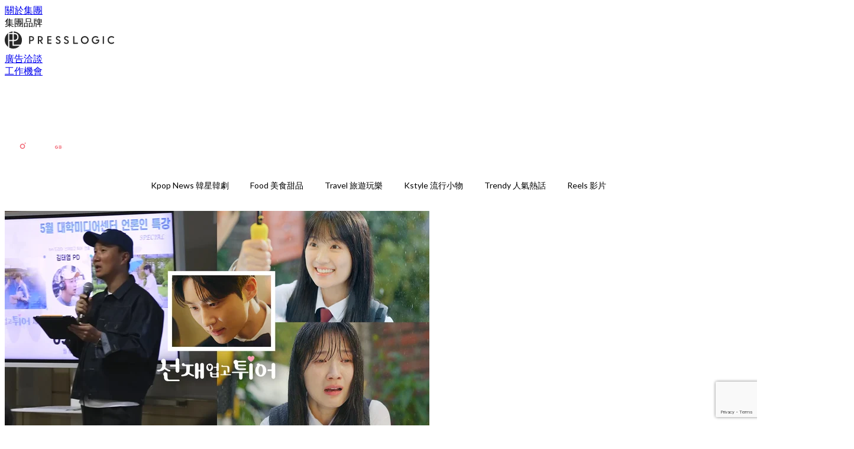

--- FILE ---
content_type: text/html; charset=utf-8
request_url: https://thekdaily.com/article/223500/%E8%83%8C%E8%91%97%E5%96%84%E5%AE%B0%E8%B7%91-%E9%9B%A8%E5%82%98%E6%88%B2-%E5%B0%8E%E6%BC%94-%E9%87%91%E6%83%A0%E5%A5%AB
body_size: 37387
content:
<!doctype html>
<html data-n-head-ssr lang="zh-Hant-TW" data-n-head="%7B%22lang%22:%7B%22ssr%22:%22zh-Hant-TW%22%7D%7D">
  <head >
    <title>《背著善宰跑》這兩場雨傘戲竟是同一天拍的！導演：很尊敬金惠奫</title><meta data-n-head="ssr" charset="utf-8"><meta data-n-head="ssr" data-hid="viewport" name="viewport" content="width=device-width, initial-scale=1"><meta data-n-head="ssr" property="og:site_name" content="Kdaily 韓粉日常"><meta data-n-head="ssr" property="fb:pages" content="1003634833006969"><meta data-n-head="ssr" property="og:locale" content="zh_TW"><meta data-n-head="ssr" name="package-version" content="v1.14.0"><meta data-n-head="ssr" name="robots" content="max-image-preview:large, max-snippet:-1, max-video-preview:-1"><meta data-n-head="ssr" name="format-detection" content="telephone=no"><meta data-n-head="ssr" data-hid="robots" name="robots" content=""><meta data-n-head="ssr" data-hid="keywords" name="keywords" content="Kpop News 韓星韓劇, 金惠奫, 背著善宰跑"><meta data-n-head="ssr" property="fb:app_id" content="2790204947966101"><meta data-n-head="ssr" data-hid="og:image:width" property="og:image:width" content="1000"><meta data-n-head="ssr" data-hid="og:image:height" property="og:image:height" content="525"><meta data-n-head="ssr" name="description" content="由邊佑錫、金惠奫主演的話題熱劇《背著善宰跑》播出後收穫了許多觀眾的喜愛，近日擔任該劇導演之一的金泰燁PD受邀到大學舉行講座，分享了許多電視劇幕後拍攝秘辛，原來分別讓人心動與心痛的兩場「雨傘戲」其實都在同一天拍攝，導演更讚賞金惠奫：小我15歲但很尊敬她。" data-hid="description"><meta data-n-head="ssr" property="og:title" content="《背著善宰跑》這兩場「心動vs虐心」雨傘戲竟是同一天拍攝！導演：很尊敬小我15歲的金惠奫 | Kdaily 韓粉日常" data-hid="og:title"><meta data-n-head="ssr" property="og:description" content="由 邊佑錫 、 金惠奫 主演的話題熱劇《 背著善宰跑 》播出後收穫了許多觀眾的喜愛，儘管劇已播畢數週，依舊受到不少討論。近日擔任該劇導演之一的金泰燁PD受邀到大學舉行講座，分享了許多電視劇幕後拍攝秘辛，原來分別讓人心動與心痛的兩場「雨傘戲」其實都在同一天拍攝，導演更讚賞金惠奫：小我15歲但很尊敬她。 Photo from  DUBS 동국대학교 교육방송국 11日，YouTube頻道「DUBS東國大學教育電視臺」上傳了《背著善宰跑》導演金泰燁PD的特別講座的影片，一解沒能聽到講座的劇迷們的遺憾。講座上，金泰燁PD談到現在越來越多翻拍韓劇，像《背著善宰跑》也是改編是韓國網路小說《明天的第一》。 " data-hid="og:description"><meta data-n-head="ssr" property="og:url" content="https://thekdaily.com/article/223500/背著善宰跑-雨傘戲-導演-金惠奫" data-hid="og:url"><meta data-n-head="ssr" property="og:image" content="https://image.presslogic.com/kdaily-image.presslogic.com/wp-content/uploads/2024/06/4a102fb6.jpg" data-hid="og:image"><meta data-n-head="ssr" property="article:author" content="undefined" data-hid="article:author"><meta data-n-head="ssr" property="article:publisher" content="undefined" data-hid="article:publisher"><meta data-n-head="ssr" name="publisher" content="Kdaily 韓粉日常" data-hid="publisher"><meta data-n-head="ssr" name="author" content="Kdaily 韓粉日常" data-hid="author"><meta data-n-head="ssr" property="og:type" content="article" data-hid="og:type"><meta data-n-head="ssr" property="og:site_name" content="Kdaily 韓粉日常" data-hid="og:site_name"><meta data-n-head="ssr" name="googlebot" content="index,follow" data-hid="googlebot"><meta data-n-head="ssr" property="fb:pages" content="1003634833006969" data-hid="fb:pages"><link data-n-head="ssr" rel="icon" type="image/x-icon" href="https://assets.presslogic.com/presslogic-hk-tk/static/favicon.ico"><link data-n-head="ssr" rel="shortcut icon" type="image/x-icon" href="https://assets.presslogic.com/presslogic-hk-tk/static/favicon.ico"><link data-n-head="ssr" rel="apple-touch-icon" size="120x120" href="https://assets.presslogic.com/presslogic-hk-tk/static/apple-touch-icon/120x120.png"><link data-n-head="ssr" rel="apple-touch-icon" size="152x152" href="https://assets.presslogic.com/presslogic-hk-tk/static/apple-touch-icon/152x152.png"><link data-n-head="ssr" rel="apple-touch-icon" size="167x167" href="https://assets.presslogic.com/presslogic-hk-tk/static/apple-touch-icon/167x167.png"><link data-n-head="ssr" rel="apple-touch-icon" size="180x180" href="https://assets.presslogic.com/presslogic-hk-tk/static/apple-touch-icon/180x180.png"><link data-n-head="ssr" rel="dns-prefetch" href="https://connect.facebook.net" crossorigin="anonymous"><link data-n-head="ssr" rel="dns-prefetch" href="https://pagead2.googlesyndication.com" crossorigin="anonymous"><link data-n-head="ssr" rel="dns-prefetch" href="https://www.facebook.com" crossorigin="anonymous"><link data-n-head="ssr" rel="dns-prefetch" href="https://googleads.g.doubleclick.net" crossorigin="anonymous"><link data-n-head="ssr" rel="dns-prefetch" href="https://fonts.googleapis.com"><link data-n-head="ssr" rel="preconnect" href="https://fonts.googleapis.com" crossorigin="anonymous"><link data-n-head="ssr" rel="stylesheet" href="https://fonts.googleapis.com/css2?family=Lato:wght@300;400;700&amp;display=swap"><link data-n-head="ssr" rel="preload" href="https://image.presslogic.com/kdaily-image.presslogic.com/wp-content/uploads/2024/06/4a102fb6.jpg" as="image"><link data-n-head="ssr" rel="canonical" href="https://thekdaily.com/article/223500/背著善宰跑-雨傘戲-導演-金惠奫" data-hid="canonical"><style data-n-head="ssr" data-hid="max-button-theme" type="text/css">
          .pl-main-article .pl-main-article__main .max-button-theme-1 {
            display: inline-block;color: #ffffff;width: 300px;height: 50px;background: rgba(241, 99, 113, 1);border: 1px solid #f16371;border-radius: 10px 10px 10px 10px;margin: 0px 0px 0px 0px;text-decoration: none!important;box-sizing: content-box;box-shadow: 0px 0px 2px 0px rgba(241,99,113,0.5);
          }
          .pl-main-article .pl-main-article__main .max-button-theme-1 .max-button-text {
            display: block;font-family: Tahoma;font-size: 20px;text-align: center;font-style: normal;font-weight: bold;padding: 14px 0px 14px 0px;line-height: 1;text-shadow: 0px 0px 0px rgba(255,175,160,0);
          }

          .pl-main-article .pl-main-article__main .max-button-theme-1:hover {
            color: #f16371;background: rgba(255, 255, 255, 1);border: 1px solid #f16371;box-shadow: 0px 0px 2px 0px rgba(241,99,113,0.25);
          }
          .pl-main-article .pl-main-article__main .max-button-theme-1:hover .max-button-text{
            text-shadow: 0px 0px 0px rgba(51,51,51,0);
          }
        
          .pl-main-article .pl-main-article__main .max-button-theme-2 {
            display: inline-block;color: #ffffff;width: 300px;height: 50px;background: linear-gradient(rgba(246, 159, 147, 0.79) 45%, rgba(255, 189, 35, 0.79));border: 1px solid rgba(80,90,199,0);border-radius: 3px 3px 3px 3px;margin: 0px 0px 0px 0px;text-decoration: none!important;box-sizing: content-box;box-shadow: 0px 0px 10px 0px rgba(246,159,147,0.5);
          }
          .pl-main-article .pl-main-article__main .max-button-theme-2 .max-button-text {
            display: block;font-family: Tahoma;font-size: 20px;text-align: center;font-style: normal;font-weight: bold;padding: 14px 0px 14px 0px;line-height: 1;text-shadow: 0px 0px 0px rgba(80,90,199,0);
          }

          .pl-main-article .pl-main-article__main .max-button-theme-2:hover {
            color: #cccccccc;background: linear-gradient(rgba(255, 255, 255, 1) 45%, rgba(255, 255, 255, 1));border: 1px solid #cccccc;box-shadow: 0px 0px 10px 0px rgba(226,226,226,0.5);
          }
          .pl-main-article .pl-main-article__main .max-button-theme-2:hover .max-button-text{
            text-shadow: 0px 0px 0px rgba(51,51,51,0);
          }
        </style><script data-n-head="ssr" src="https://platform.instagram.com/en_US/embeds.js" async></script><script data-n-head="ssr" data-hid="gtm-script">window['dataLayer']=[];if(!window._gtm_init){window._gtm_init=1;(function (w,n,d,m,e,p){w[d]=(w[d]==1||n[d]=='yes'||n[d]==1||n[m]==1||(w[e]&&w[e][p]&&w[e][p]()))?1:0})(window,navigator,'doNotTrack','msDoNotTrack','external','msTrackingProtectionEnabled');(function(w,d,s,l,x,y){w[x]={};w._gtm_inject=function(i){if(w.doNotTrack||w[x][i])return;w[x][i]=1;w[l]=w[l]||[];w[l].push({'gtm.start':new Date().getTime(),event:'gtm.js'});var f=d.getElementsByTagName(s)[0],j=d.createElement(s);j.defer=true;j.src='https://www.googletagmanager.com/gtm.js?id='+i;f.parentNode.insertBefore(j,f);}})(window,document,'script','dataLayer','_gtm_ids','_gtm_inject')};["GTM-PRD2XB9"].forEach(function(i){window._gtm_inject(i)})</script><script data-n-head="ssr" type="application/ld+json">{"@context":"https://schema.org","@type":"NewsArticle","mainEntityOfPage":{"@type":"WebPage","@id":"https://thekdaily.com/article/223500/背著善宰跑-雨傘戲-導演-金惠奫"},"headline":"《背著善宰跑》這兩場雨傘戲竟是同一天拍的！導演：很尊敬金惠奫","image":["https://image.presslogic.com/kdaily-image.presslogic.com/wp-content/uploads/2024/06/4a102fb6.jpg"],"datePublished":"2024-06-15T10:04:18Z","dateModified":"2024-06-15T18:09:44.000Z","author":{"@type":"Person","name":"Kelly"},"publisher":{"@type":"Organization","name":"Kdaily 韓粉日常","url":"https://thekdaily.com","logo":{"@type":"imageObject","url":"https://assets.presslogic.com/presslogic-hk-tk/static/favicon.ico"}},"keywords":["Kpop News 韓星韓劇","金惠奫","背著善宰跑"]}</script><link rel="preload" href="/_nuxt/00d4de9.js" as="script"><link rel="preload" href="/_nuxt/459792f.js" as="script"><link rel="preload" href="/_nuxt/c9181e4.js" as="script"><link rel="preload" href="/_nuxt/ac34dff.js" as="script"><link rel="preload" href="/_nuxt/e0addc8.js" as="script"><link rel="preload" href="/_nuxt/621c500.js" as="script"><link rel="preload" href="/_nuxt/vendors/app/14b916ce.3e1d42b.css" as="style"><link rel="preload" href="/_nuxt/09c0dee.js" as="script"><link rel="preload" href="/_nuxt/e995d50.js" as="script"><link rel="preload" href="/_nuxt/4175889.js" as="script"><link rel="preload" href="/_nuxt/97c06ae.js" as="script"><link rel="preload" href="/_nuxt/153ee37.js" as="script"><link rel="preload" href="/_nuxt/e2eb180.js" as="script"><link rel="preload" href="/_nuxt/vendors/app/fca7f372.48c6e19.css" as="style"><link rel="preload" href="/_nuxt/9f482d7.js" as="script"><link rel="preload" href="/_nuxt/vendors/app/f1283a41.11a5785.css" as="style"><link rel="preload" href="/_nuxt/dc2218b.js" as="script"><link rel="preload" href="/_nuxt/1aa7109.js" as="script"><link rel="preload" href="/_nuxt/087c686.js" as="script"><link rel="preload" href="/_nuxt/f90ee40.js" as="script"><link rel="preload" href="/_nuxt/fc30147.js" as="script"><link rel="preload" href="/_nuxt/62f7f3c.js" as="script"><link rel="preload" href="/_nuxt/f267f0b.js" as="script"><link rel="preload" href="/_nuxt/1527e83.js" as="script"><link rel="preload" href="/_nuxt/668fa83.js" as="script"><link rel="preload" href="/_nuxt/752379f.js" as="script"><link rel="preload" href="/_nuxt/vendors/app/6586b30a.4026b20.css" as="style"><link rel="preload" href="/_nuxt/0f1da18.js" as="script"><link rel="preload" href="/_nuxt/a4addd7.js" as="script"><link rel="preload" href="/_nuxt/cf0640d.js" as="script"><link rel="preload" href="/_nuxt/f8d105e.js" as="script"><link rel="preload" href="/_nuxt/vendors/app/e0ed5ff5.a5e3790.css" as="style"><link rel="preload" href="/_nuxt/e040d85.js" as="script"><link rel="preload" href="/_nuxt/82da692.js" as="script"><link rel="preload" href="/_nuxt/22a0327.js" as="script"><link rel="preload" href="/_nuxt/9986f82.js" as="script"><link rel="preload" href="/_nuxt/c1e239c.js" as="script"><link rel="preload" href="/_nuxt/vendors/app/ec8c427e.5959bde.css" as="style"><link rel="preload" href="/_nuxt/bf697da.js" as="script"><link rel="preload" href="/_nuxt/139c6e1.js" as="script"><link rel="preload" href="/_nuxt/app/f69643ec.b08e073.css" as="style"><link rel="preload" href="/_nuxt/a6c503e.js" as="script"><link rel="preload" href="/_nuxt/app/a50f6b0f.a522047.css" as="style"><link rel="preload" href="/_nuxt/01081bc.js" as="script"><link rel="preload" href="/_nuxt/app/fdb9d3a8.554cce5.css" as="style"><link rel="preload" href="/_nuxt/ba9a9e4.js" as="script"><link rel="preload" href="/_nuxt/c98ffe8.js" as="script"><link rel="preload" href="/_nuxt/app/890ca723.2ca2712.css" as="style"><link rel="preload" href="/_nuxt/9f786be.js" as="script"><link rel="preload" href="/_nuxt/397d237.js" as="script"><link rel="preload" href="/_nuxt/app/01d99f6b.45894f8.css" as="style"><link rel="preload" href="/_nuxt/aa83435.js" as="script"><link rel="preload" href="/_nuxt/8.8054021.css" as="style"><link rel="preload" href="/_nuxt/0fddd18.js" as="script"><link rel="preload" href="/_nuxt/23.179210a.css" as="style"><link rel="preload" href="/_nuxt/49b2d17.js" as="script"><link rel="preload" href="/_nuxt/44.ff65050.css" as="style"><link rel="preload" href="/_nuxt/e9828a4.js" as="script"><link rel="preload" href="/_nuxt/75d6de3.js" as="script"><link rel="preload" href="/_nuxt/fb1b2c4.js" as="script"><link rel="preload" href="/_nuxt/pages/article/_wpid/_title/01e7b97c.e98c2ee.css" as="style"><link rel="preload" href="/_nuxt/d691cb4.js" as="script"><link rel="preload" href="/_nuxt/1.aff56ec.css" as="style"><link rel="preload" href="/_nuxt/de51419.js" as="script"><link rel="preload" href="/_nuxt/11.9175592.css" as="style"><link rel="preload" href="/_nuxt/b99333f.js" as="script"><link rel="preload" href="/_nuxt/6.8c06da4.css" as="style"><link rel="preload" href="/_nuxt/864755e.js" as="script"><link rel="preload" href="/_nuxt/25.eb8ace9.css" as="style"><link rel="preload" href="/_nuxt/e58837e.js" as="script"><link rel="preload" href="/_nuxt/12.7858ed6.css" as="style"><link rel="preload" href="/_nuxt/d1756ff.js" as="script"><link rel="preload" href="/_nuxt/22.e8e621d.css" as="style"><link rel="preload" href="/_nuxt/e60a0c9.js" as="script"><link rel="preload" href="/_nuxt/20.6b19619.css" as="style"><link rel="preload" href="/_nuxt/a8766b2.js" as="script"><link rel="stylesheet" href="/_nuxt/vendors/app/14b916ce.3e1d42b.css"><link rel="stylesheet" href="/_nuxt/vendors/app/fca7f372.48c6e19.css"><link rel="stylesheet" href="/_nuxt/vendors/app/f1283a41.11a5785.css"><link rel="stylesheet" href="/_nuxt/vendors/app/6586b30a.4026b20.css"><link rel="stylesheet" href="/_nuxt/vendors/app/e0ed5ff5.a5e3790.css"><link rel="stylesheet" href="/_nuxt/vendors/app/ec8c427e.5959bde.css"><link rel="stylesheet" href="/_nuxt/app/f69643ec.b08e073.css"><link rel="stylesheet" href="/_nuxt/app/a50f6b0f.a522047.css"><link rel="stylesheet" href="/_nuxt/app/fdb9d3a8.554cce5.css"><link rel="stylesheet" href="/_nuxt/app/890ca723.2ca2712.css"><link rel="stylesheet" href="/_nuxt/app/01d99f6b.45894f8.css"><link rel="stylesheet" href="/_nuxt/8.8054021.css"><link rel="stylesheet" href="/_nuxt/23.179210a.css"><link rel="stylesheet" href="/_nuxt/44.ff65050.css"><link rel="stylesheet" href="/_nuxt/pages/article/_wpid/_title/01e7b97c.e98c2ee.css"><link rel="stylesheet" href="/_nuxt/1.aff56ec.css"><link rel="stylesheet" href="/_nuxt/11.9175592.css"><link rel="stylesheet" href="/_nuxt/6.8c06da4.css"><link rel="stylesheet" href="/_nuxt/25.eb8ace9.css"><link rel="stylesheet" href="/_nuxt/12.7858ed6.css"><link rel="stylesheet" href="/_nuxt/22.e8e621d.css"><link rel="stylesheet" href="/_nuxt/20.6b19619.css">
  </head>
  <body >
    <noscript data-n-head="ssr" data-hid="gtm-noscript" data-pbody="true"><iframe src="https://www.googletagmanager.com/ns.html?id=GTM-PRD2XB9&" height="0" width="0" style="display:none;visibility:hidden" title="gtm"></iframe></noscript><div data-server-rendered="true" id="__nuxt"><!----><div id="__layout"><div class="desktop-layout"><div id="page-ga" hidden="hidden">
    UA-75313505-5
  </div> <div id="page-ga4" hidden="hidden">
    G-BXWL7DX164
  </div> <div id="page-slug" hidden="hidden">
    kdaily
  </div> <!----> <div><!----> <div class="anymind-interstitial"></div> <div class="anymind-anchorad"></div> <!----> <div><div><div id="top-banner-ad" class="top-banner-ad-container container top-banner-ad-desktop"><div data-key="Top2_D" class="ad-slot-script-wrap no-space" data-v-6bf17631><div id="ad-id-4v0ojd" data-v-6bf17631></div></div></div></div> <header id="header" class="app-header"><div class="app-header__top-nav"><div class="app-header__top-nav-item"><a href="https://www.presslogic.ai/" target="_blank">
        關於集團
      </a></div> <div class="app-header__top-nav-item el-dropdown"><div>
        集團品牌<i class="el-icon-arrow-down el-icon--right"></i></div> <ul class="el-dropdown-menu el-popper app-header__top-nav-brand" style="display:none;"><li tabindex="-1" class="el-dropdown-menu__item"><!----><a href="https://girlstyle.com" target="_blank">GirlStyle 女生日常</a></li><li tabindex="-1" class="el-dropdown-menu__item"><!----><a href="https://holidaysmart.io" target="_blank">HolidaySmart 假期日常</a></li><li tabindex="-1" class="el-dropdown-menu__item"><!----><a href="https://jomexplore.io" target="_blank">Jom Explore</a></li><li tabindex="-1" class="el-dropdown-menu__item"><!----><a href="https://businessfocus.io" target="_blank">BusinessFocus</a></li><li tabindex="-1" class="el-dropdown-menu__item"><!----><a href="https://mamidaily.com" target="_blank">MamiDaily 親子日常</a></li><li tabindex="-1" class="el-dropdown-menu__item"><!----><a href="https://urbanlifehk.com" target="_blank">UrbanLife Health 健康新態度</a></li><li tabindex="-1" class="el-dropdown-menu__item"><!----><a href="https://topbeautyhk.com" target="_blank">TopBeauty</a></li><li tabindex="-1" class="el-dropdown-menu__item"><!----><a href="https://poplady-mag.com" target="_blank">POPLADY</a></li><li tabindex="-1" class="el-dropdown-menu__item"><!----><a href="https://thekdaily.com" target="_blank">Kdaily 韓粉日常</a></li><li tabindex="-1" class="el-dropdown-menu__item"><!----><a href="https://thepetcity.co" target="_blank">PetCity 毛孩日常</a></li><li tabindex="-1" class="el-dropdown-menu__item"><!----><a href="https://www.baby-kingdom.com/forum.php" target="_blank">Baby-Kingdom</a></li><li tabindex="-1" class="el-dropdown-menu__item"><!----><a href="https://www.edu-kingdom.com/" target="_blank">Edu-Kingdom</a></li><li tabindex="-1" class="el-dropdown-menu__item"><!----><a href="https://medialens.io" target="_blank">MediaLens</a></li><li tabindex="-1" class="el-dropdown-menu__item"><!----><a href="https://www.tapnow.com/zh-HK/" target="_blank">TapNow</a></li><li tabindex="-1" class="el-dropdown-menu__item"><!----><a href="https://www.maxlytics.io" target="_blank">Maxlytics</a></li><li tabindex="-1" class="el-dropdown-menu__item"><!----><a href="https://echomaker.io/" target="_blank">EchoMaker</a></li><li tabindex="-1" class="el-dropdown-menu__item"><!----><a href="https://www.eventvibe.io/" target="_blank">EventVibe</a></li><li tabindex="-1" class="el-dropdown-menu__item"><!----><a href="https://www.facevibe.ai/" target="_blank">FaceVibe</a></li><li tabindex="-1" class="el-dropdown-menu__item"><!----><a href="https://www.mintinglabs.com/" target="_blank">Mintinglabs</a></li></ul></div> <div class="app-header__top-nav-item"><a href="https://www.presslogic.ai/" target="_blank"><img src="https://assets.presslogic.com/static/images/logo/presslogic-logo.svg" alt="presslogic-logo"></a></div> <div class="app-header__top-nav-item"><a href="/advertise" target="_blank">
        廣告洽談
      </a></div> <div class="app-header__top-nav-item"><a href="https://www.presslogic.ai/career" target="_blank">
        工作機會
      </a></div></div> <div class="app-header__main"><a href="/" title="Kdaily 韓粉日常" class="app-header__home-link nuxt-link-active"><img src="https://assets.presslogic.com/presslogic-hk-tk/static/images/layout-logo.png" srcset="https://assets.presslogic.com/presslogic-hk-tk/static/images/layout-logo@2x.png 2x, https://assets.presslogic.com/presslogic-hk-tk/static/images/layout-logo@3x.png 3x" id="logo" alt="Kdaily 韓粉日常" class="pl-retina-img"></a> <div class="app-header__container"><!----> <div class="top-header-nav"><!----> <a href="/search" aria-label="search" class="header-search-link"><img src="https://assets.presslogic.com/presslogic-hk-tk/static/images/header-icon-search.svg" class="header-search-link__icon"></a> <div class="top-header-nav__social"><a href="https://www.facebook.com/thekdaily/" target="_blank" rel="noopener noreferrer" class="top-header-nav__link"><img src="https://assets.presslogic.com/presslogic-hk-tk/static/images/header-icon-facebook.svg" alt="facebook" class="top-header-nav__icon"></a><a href="https://www.instagram.com/the_kdaily/" target="_blank" rel="noopener noreferrer" class="top-header-nav__link"><img src="https://assets.presslogic.com/presslogic-hk-tk/static/images/header-icon-instagram.svg" alt="instagram" class="top-header-nav__icon"></a><a href="https://www.threads.net/@the_kdaily" target="_blank" rel="noopener noreferrer" class="top-header-nav__link"><img src="https://assets.presslogic.com/presslogic-hk-tk/static/images/header-icon-thread.svg" alt="thread" class="top-header-nav__icon"></a><!----><a href="https://today.line.me/tw/v2/publisher/103056" target="_blank" rel="noopener noreferrer" class="top-header-nav__link"><img src="https://assets.presslogic.com/presslogic-hk-tk/static/images/header-icon-line.svg" alt="line" class="top-header-nav__icon"></a><a href="https://news.google.com/publications/CAAqBwgKMJi4mQswwsKxAw" target="_blank" rel="noopener noreferrer" class="top-header-nav__link"><img src="https://assets.presslogic.com/presslogic-hk-tk/static/images/header-icon-google-news.svg" alt="google-news" class="top-header-nav__icon"></a></div> <!----></div></div></div> <!----> <!----></header> <header id="header-small" class="collapsing-header" style="display:none;"><div class="collapsing-header__container"><a href="https://www.presslogic.ai/" target="_blank" rel="noopener noreferrer" class="collapsing-header__group-link"><img src="https://assets.presslogic.com/static/images/logo/presslogic-logo-w.svg" alt="presslogic-logo" class="collapsing-header__group-logo"></a> <a href="/" title="Kdaily 韓粉日常" class="collapsing-header__home-link nuxt-link-active"><img src="https://assets.presslogic.com/presslogic-hk-tk/static/images/loading.png" alt="Kdaily 韓粉日常" class="collapsing-header__home-logo kdaily"></a> <div class="collapsing-header__menu"><div class="desktop-header-navigation container"><ul class="desktop-header-navigation__menu" style="margin-left:0px;"><li class="desktop-header-navigation__menu-item"><a href="/category/kpop-news" class="desktop-header-navigation__menu-link"><span>Kpop News 韓星韓劇</span></a> <div class="desktop-header-navigation__sub-menu-wrap" style="display:none;"><ul class="desktop-header-navigation__sub-menu"><li class="desktop-header-navigation__sub-menu-item"><a href="/category/kpop-news" class="desktop-header-navigation__sub-menu-link">
              All 全部
            </a></li> </ul> <!----></div></li><li class="desktop-header-navigation__menu-item"><a href="/category/food" class="desktop-header-navigation__menu-link"><span>Food 美食甜品</span></a> <div class="desktop-header-navigation__sub-menu-wrap" style="display:none;"><ul class="desktop-header-navigation__sub-menu"><li class="desktop-header-navigation__sub-menu-item"><a href="/category/food" class="desktop-header-navigation__sub-menu-link">
              All 全部
            </a></li> </ul> <!----></div></li><li class="desktop-header-navigation__menu-item"><a href="/category/travel" class="desktop-header-navigation__menu-link"><span>Travel 旅遊玩樂</span></a> <div class="desktop-header-navigation__sub-menu-wrap" style="display:none;"><ul class="desktop-header-navigation__sub-menu"><li class="desktop-header-navigation__sub-menu-item"><a href="/category/travel" class="desktop-header-navigation__sub-menu-link">
              All 全部
            </a></li> </ul> <!----></div></li><li class="desktop-header-navigation__menu-item"><a href="/category/trendy" class="desktop-header-navigation__menu-link"><span>Kstyle 流行小物</span></a> <div class="desktop-header-navigation__sub-menu-wrap" style="display:none;"><ul class="desktop-header-navigation__sub-menu"><li class="desktop-header-navigation__sub-menu-item"><a href="/category/trendy" class="desktop-header-navigation__sub-menu-link">
              All 全部
            </a></li> </ul> <!----></div></li> <li class="desktop-header-navigation__menu-item"><a href="/category/trendy-hot" class="pl-menu-link pl-menu-link--234 pl-menu-link--text desktop-header-navigation__menu-link">Trendy 人氣熱話</a></li><li class="desktop-header-navigation__menu-item"><a href="/igvideos" class="pl-menu-link pl-menu-link--181 pl-menu-link--text desktop-header-navigation__menu-link">Reels 影片</a></li></ul></div></div> <!----> <a href="/search" aria-label="search" class="header-search-link"><img src="https://assets.presslogic.com/presslogic-hk-tk/static/images/header-icon-search.svg" class="header-search-link__icon"></a> <!----></div></header> <div class="default-layout-wrap" style="background:#FFFFFF;"><div id="main-navigation" class="main-navigation container"><ul class="main-navigation__menu"><li class="main-navigation__menu-item"><a href="/category/kpop-news" class="main-navigation__menu-link">
        Kpop News 韓星韓劇
      </a> <div class="main-navigation__sub-menu-wrap" style="display:none;"><ul class="main-navigation__sub-menu"></ul> <!----></div></li><li class="main-navigation__menu-item"><a href="/category/food" class="main-navigation__menu-link">
        Food 美食甜品
      </a> <div class="main-navigation__sub-menu-wrap" style="display:none;"><ul class="main-navigation__sub-menu"></ul> <!----></div></li><li class="main-navigation__menu-item"><a href="/category/travel" class="main-navigation__menu-link">
        Travel 旅遊玩樂
      </a> <div class="main-navigation__sub-menu-wrap" style="display:none;"><ul class="main-navigation__sub-menu"></ul> <!----></div></li><li class="main-navigation__menu-item"><a href="/category/trendy" class="main-navigation__menu-link">
        Kstyle 流行小物
      </a> <div class="main-navigation__sub-menu-wrap" style="display:none;"><ul class="main-navigation__sub-menu"></ul> <!----></div></li> <li class="main-navigation__menu-item"><a href="/category/trendy-hot" class="pl-menu-link pl-menu-link--234 pl-menu-link--text main-navigation__menu-link">Trendy 人氣熱話</a></li><li class="main-navigation__menu-item"><a href="/igvideos" class="pl-menu-link pl-menu-link--181 pl-menu-link--text main-navigation__menu-link">Reels 影片</a></li></ul></div> <div class="container"><div><div data-fetch-key="0" class="article-page article-page--desktop"><div id="article-id" hidden="hidden">
    223500
  </div> <div id="author-name" hidden="hidden">
    kelly-kao
  </div> <div id="remove-ads" hidden="hidden">
    false
  </div> <div id="device-type" hidden="hidden">
    desktop
  </div> <div id="fb-page-id" hidden="hidden">
    1003634833006969
  </div> <div id="custom-ads" hidden="hidden">
    false
  </div> <div id="app-only-content" hidden="hidden">
    false
  </div> <div data-idx="0" class="article-item"><div class="article-page__ad-block hide-ad-iframe"><div data-key="article_top_desktop" class="ad-slot-script-wrap no-space" data-v-6bf17631><div id="ad-id-nvai3n" data-v-6bf17631></div></div></div> <div class="article-page__ad-block hide-ad-iframe"><div data-key="teads_header2_desktop" class="ad-slot-script-wrap no-space" data-v-6bf17631><div id="ad-id-w5wuaq" data-v-6bf17631></div></div></div> <div class="article-page__ad-block article-page__desktop-topbanner-ad"><div data-key="Top1_D" class="ad-topbanner-wrap ad-slot-script-wrap" data-v-6bf17631><div id="ad-id-x4odn5" data-v-6bf17631></div></div></div> <!----> <div class="main-content__container"><div class="main-content main-content-223500"><!----> <article data-fetch-key="1" class="pl-main-article pl-main-article--desktop pl-main-article--cls-height main-article site-thekdaily"><div class="pl-main-article__image pl-main-article__image--loading"><img src="https://image.presslogic.com/kdaily-image.presslogic.com/wp-content/uploads/2024/06/4a102fb6.jpg?auto=format&amp;w=718" srcset="https://image.presslogic.com/kdaily-image.presslogic.com/wp-content/uploads/2024/06/4a102fb6.jpg?auto=format&amp;w=1436 2x ,https://image.presslogic.com/kdaily-image.presslogic.com/wp-content/uploads/2024/06/4a102fb6.jpg?auto=format&amp;w=2154 3x" alt="《背著善宰跑》這兩場「心動vs虐心」雨傘戲竟是同一天拍攝！導演：很尊敬小我15歲的金惠奫"></div> <h1 class="pl-main-article__title">
    《背著善宰跑》這兩場「心動vs虐心」雨傘戲竟是同一天拍攝！導演：很尊敬小我15歲的金惠奫
  </h1> <div class="pl-main-article__categories"><span class="pl-main-article__categories-item"><a href="/category/kpop-news" target="_blank" rel="noopener noreferrer">
          Kpop News 韓星韓劇
        </a></span></div> <div class="pl-author-panel pl-author-panel--article-page"><div class="pl-author-panel__card"><div class="pl-author-panel__avatar-wrap"><div class="pl-author-panel__avatar" style="background-image:url(https://image.presslogic.com/kdaily-image.presslogic.com/wp-content/uploads/2019/09/B062A29B-503F-43C0-8C36-256A3F761105.jpg?w=100);"><a href="/author/kelly-kao" class="pl-author-panel__avatar-link"></a></div></div> <div class="pl-author-panel__info"><div class="pl-author-panel__main"><div class="pl-author-panel__date"><span>By <a href="/author/kelly-kao">
            Kelly
          </a> on 15 Jun 2024</span></div> <div class="pl-author-panel__job">
          Senior Digital Media Editor
          <svg aria-hidden="true" data-prefix="far" data-icon="chevron-up" role="img" xmlns="http://www.w3.org/2000/svg" viewBox="0 0 448 512" class="svg-inline--fa fa-chevron-up fa-w-14 pl-author-panel__desc-btn"><path fill="currentColor" d="M6.101 359.293L25.9 379.092c4.686 4.686 12.284 4.686 16.971 0L224 198.393l181.13 180.698c4.686 4.686 12.284 4.686 16.971 0l19.799-19.799c4.686-4.686 4.686-12.284 0-16.971L232.485 132.908c-4.686-4.686-12.284-4.686-16.971 0L6.101 342.322c-4.687 4.687-4.687 12.285 0 16.971z"></path></svg></div></div> <!----></div></div> <div class="pl-author-panel__desc-collapse"><div class="pl-author-panel__desc">假韓妞真台妹///日常追星追劇。</div> <!----></div></div> <div class="pl-main-article__main pl-main-article__main-0"><div><!----> <div class="page-start"></div> <!----> <!----> <div><p><span style="font-weight: 400;">由<a href="https://thekdaily.com/tag/邊佑錫">邊佑錫</a>、<a href="https://thekdaily.com/tag/金惠奫">金惠奫</a>主演的話題熱劇《<a href="https://thekdaily.com/tag/背著善宰跑">背著善宰跑</a>》播出後收穫了許多觀眾的喜愛，儘管劇已播畢數週，依舊受到不少討論。近日擔任該劇導演之一的金泰燁PD受邀到大學舉行講座，分享了許多電視劇幕後拍攝秘辛，原來分別讓人心動與心痛的兩場「雨傘戲」其實都在同一天拍攝，導演更讚賞金惠奫：小我15歲但很尊敬她。</span></p></div> <div class="pl-text-ads"><!----></div> <!----> <!----> <!----> <!----> <!----> <!----> <!----><!----><!----> <!----><!----><!----><!----><!----> <!----> <!----> <!----><div><!----></div> <!----> <!----> <div class="pl-main-article__ad-block"><div data-key="C1" class="ad-slot-wrap is-fit" style="--bg:transparent;" data-v-146a4d51><div class="ad-slot-main" data-v-146a4d51><!----> <div id="ad-id-fey6dm" data-v-146a4d51></div> <!----></div></div> <div data-key="C2" class="ad-slot-wrap is-fit" style="--bg:transparent;" data-v-146a4d51><div class="ad-slot-main" data-v-146a4d51><!----> <div id="ad-id-kj5kji" data-v-146a4d51></div> <!----></div></div></div> <div><p><span class="photo-credit-box" style="max-width: 1000px; display: block;"><span class="pl-article-img-wrap placeholder" style="margin-top: 15px; display: block; width: 100%; position: relative; padding-bottom: 56.3%;"><img class="size-full wp-image-223501 pl-article-img" src="https://assets.presslogic.com/presslogic-hk-tk/static/images/loading.png" alt=" " width="1000" height="563" data-src="https://image.presslogic.com/kdaily-image.presslogic.com/wp-content/uploads/2024/06/7706fae7.jpeg" style="position: absolute; width: 100%; max-width: 100%; height: 100%; cursor: pointer; margin: 0;" data-srcset="https://image.presslogic.com/kdaily-image.presslogic.com/wp-content/uploads/2024/06/7706fae7.jpeg?auto=format&w=414 414w, https://image.presslogic.com/kdaily-image.presslogic.com/wp-content/uploads/2024/06/7706fae7.jpeg?auto=format&w=718 718w, https://image.presslogic.com/kdaily-image.presslogic.com/wp-content/uploads/2024/06/7706fae7.jpeg?auto=format&w=828 828w, https://image.presslogic.com/kdaily-image.presslogic.com/wp-content/uploads/2024/06/7706fae7.jpeg?auto=format&w=1053 1053w, https://image.presslogic.com/kdaily-image.presslogic.com/wp-content/uploads/2024/06/7706fae7.jpeg?auto=format&w=1242 1242w, https://image.presslogic.com/kdaily-image.presslogic.com/wp-content/uploads/2024/06/7706fae7.jpeg?auto=format&w=1436 1436w, https://image.presslogic.com/kdaily-image.presslogic.com/wp-content/uploads/2024/06/7706fae7.jpeg?auto=format&w=1440 1440w, https://image.presslogic.com/kdaily-image.presslogic.com/wp-content/uploads/2024/06/7706fae7.jpeg?auto=format&w=2106 2106w, https://image.presslogic.com/kdaily-image.presslogic.com/wp-content/uploads/2024/06/7706fae7.jpeg?auto=format&w=2154 2154w, https://image.presslogic.com/kdaily-image.presslogic.com/wp-content/uploads/2024/06/7706fae7.jpeg?auto=format&w=2880 2880w, https://image.presslogic.com/kdaily-image.presslogic.com/wp-content/uploads/2024/06/7706fae7.jpeg?auto=format&w=3159 3159w, https://image.presslogic.com/kdaily-image.presslogic.com/wp-content/uploads/2024/06/7706fae7.jpeg?auto=format&w=4320 4320w" ></span><span class="photo-credit"><span>Photo from  DUBS 동국대학교 교육방송국</span></span></span></p></div> <!----> <!----><!----><!----><!----><!----><!----><!----> <!----> <!----> <!----> <!----> <div class="pl-main-article__text-ad"><div class="ad-slot-text-wrap" data-v-4e41afd0><div class="ad-slot-text-main" data-v-4e41afd0><div id="ad-id-m2koaq" data-v-4e41afd0></div></div></div></div> <div data-vendor="teads" data-disabled="false" data-article-id="223500" data-article-line-index="1" data-article-index="0" data-site="KD-HK" class="teads teads-1"></div><!----><!----> <!----><!----><!----><!----><!----> <!----> <!----> <!----><!----> <!----> <!----> <!----> <div><p><span style="font-weight: 400;">11日，YouTube頻道「DUBS東國大學教育電視臺」上傳了《背著善宰跑》導演金泰燁PD的特別講座的影片，一解沒能聽到講座的劇迷們的遺憾。講座上，金泰燁PD談到現在越來越多翻拍韓劇，像《背著善宰跑》也是改編是韓國網路小說《明天的第一》。</span></p></div> <!----> <!----> <!----> <!----> <!----> <!----> <!----> <!----><!----><!----> <!----><!----><!----><!----><!----> <!----> <!----> <!----><!----> <!----> <!----> <!----> <div><p>&nbsp;</p></div> <!----> <!----> <!----> <!----> <!----> <!----> <!----> <!----><!----><!----> <!----><!----><!----><!----><!----> <!----> <!----> <!----><!----> <div class="page-start"></div> <!----> <!----> <div><p><span class="photo-credit-box" style="max-width: 1000px; display: block;"><span class="pl-article-img-wrap placeholder" style="margin-top: 15px; display: block; width: 100%; position: relative; padding-bottom: 71.2%;"><img class="size-full wp-image-223507 pl-article-img" src="https://assets.presslogic.com/presslogic-hk-tk/static/images/loading.png" alt="《背著善宰跑》改編是韓國網路小說《明天的第一》" width="1000" height="712" data-src="https://image.presslogic.com/kdaily-image.presslogic.com/wp-content/uploads/2024/06/93694af3.jpg" style="position: absolute; width: 100%; max-width: 100%; height: 100%; cursor: pointer; margin: 0;" data-srcset="https://image.presslogic.com/kdaily-image.presslogic.com/wp-content/uploads/2024/06/93694af3.jpg?auto=format&w=414 414w, https://image.presslogic.com/kdaily-image.presslogic.com/wp-content/uploads/2024/06/93694af3.jpg?auto=format&w=718 718w, https://image.presslogic.com/kdaily-image.presslogic.com/wp-content/uploads/2024/06/93694af3.jpg?auto=format&w=828 828w, https://image.presslogic.com/kdaily-image.presslogic.com/wp-content/uploads/2024/06/93694af3.jpg?auto=format&w=1053 1053w, https://image.presslogic.com/kdaily-image.presslogic.com/wp-content/uploads/2024/06/93694af3.jpg?auto=format&w=1242 1242w, https://image.presslogic.com/kdaily-image.presslogic.com/wp-content/uploads/2024/06/93694af3.jpg?auto=format&w=1436 1436w, https://image.presslogic.com/kdaily-image.presslogic.com/wp-content/uploads/2024/06/93694af3.jpg?auto=format&w=1440 1440w, https://image.presslogic.com/kdaily-image.presslogic.com/wp-content/uploads/2024/06/93694af3.jpg?auto=format&w=2106 2106w, https://image.presslogic.com/kdaily-image.presslogic.com/wp-content/uploads/2024/06/93694af3.jpg?auto=format&w=2154 2154w, https://image.presslogic.com/kdaily-image.presslogic.com/wp-content/uploads/2024/06/93694af3.jpg?auto=format&w=2880 2880w, https://image.presslogic.com/kdaily-image.presslogic.com/wp-content/uploads/2024/06/93694af3.jpg?auto=format&w=3159 3159w, https://image.presslogic.com/kdaily-image.presslogic.com/wp-content/uploads/2024/06/93694af3.jpg?auto=format&w=4320 4320w" ></span><span class="photo-credit"><span>Photo from  tvN</span></span></span></p></div> <!----> <!----> <!----> <!----> <!----> <div class="pl-interstitial-popup-ad"><div style="display:none;"><div id="pop-up-ad"><div class="ad-box"><svg aria-hidden="true" data-prefix="far" data-icon="times-circle" role="img" xmlns="http://www.w3.org/2000/svg" viewBox="0 0 512 512" class="close-btn svg-inline--fa fa-times-circle fa-w-16" style="display:none;"><path fill="currentColor" d="M256 8C119 8 8 119 8 256s111 248 248 248 248-111 248-248S393 8 256 8zm0 448c-110.5 0-200-89.5-200-200S145.5 56 256 56s200 89.5 200 200-89.5 200-200 200zm101.8-262.2L295.6 256l62.2 62.2c4.7 4.7 4.7 12.3 0 17l-22.6 22.6c-4.7 4.7-12.3 4.7-17 0L256 295.6l-62.2 62.2c-4.7 4.7-12.3 4.7-17 0l-22.6-22.6c-4.7-4.7-4.7-12.3 0-17l62.2-62.2-62.2-62.2c-4.7-4.7-4.7-12.3 0-17l22.6-22.6c4.7-4.7 12.3-4.7 17 0l62.2 62.2 62.2-62.2c4.7-4.7 12.3-4.7 17 0l22.6 22.6c4.7 4.7 4.7 12.3 0 17z"></path></svg> <div id="pop-up-ad-container"><!----></div> <div id="gs-video-ad"></div> <div class="close-area"></div></div></div></div> <div style="height: 0; width: 0;"><div data-key="Pop1" class="ad-slot-script-wrap no-space" data-v-6bf17631><div id="ad-id-rh7rzl" data-v-6bf17631></div></div> <div data-key="popup_vendor" class="ad-slot-script-wrap no-space" data-v-6bf17631><div id="ad-id-0r5idh" data-v-6bf17631></div></div></div></div> <!----> <!----><!----><!----> <!----><!----><!----><!----><!----> <!----> <!----> <!----><!----> <!----> <!----> <!----> <div><p><span style="font-weight: 400;">「我們的製作費花了200億韓元，一般16集的迷你連續劇差不多就需要花這麼多，這是一大筆錢，一但搞砸了，大家都會很辛苦。所以以安全、成功可能性高的故事為基礎，所以翻拍在網路漫畫或網路小說中取得一定成功、得到認證的故事的情況很多。」這也是因為現在K-Content影響力變得很大，產業規模正在擴大，需要很多錢的同時失敗的風險也會增大，於是改編成功的IP就成了安全牌。</span></p></div> <!----> <!----> <!----> <!----> <!----> <!----> <!----> <!----><div data-vendor="teads" data-disabled="false" data-article-id="223500" data-article-line-index="5" data-article-index="0" data-site="KD-HK" class="teads teads-2"></div><!----> <!----><!----><!----><!----><!----> <!----> <!----> <!----><!----> <!----> <!----> <!----> <div><p>&nbsp;</p></div> <!----> <!----> <!----> <!----> <!----> <!----> <!----> <!----><!----><!----> <!----><!----><!----><!----><!----> <!----> <!----> <!----><!----> <!----> <!----> <!----> <div><p><span class="photo-credit-box" style="max-width: 1000px; display: block;"><span class="pl-article-img-wrap placeholder" style="margin-top: 15px; display: block; width: 100%; position: relative; padding-bottom: 75.7778%;"><img class="size-full wp-image-223502 pl-article-img" src="https://assets.presslogic.com/presslogic-hk-tk/static/images/loading.png" alt="率善初遇雨傘名場面 (ep2)" width="900" height="682" data-src="https://image.presslogic.com/kdaily-image.presslogic.com/wp-content/uploads/2024/06/644004ca.gif" style="position: absolute; width: 100%; max-width: 100%; height: 100%; cursor: pointer; margin: 0;" data-srcset="https://image.presslogic.com/kdaily-image.presslogic.com/wp-content/uploads/2024/06/644004ca.gif?auto=format&w=414 414w, https://image.presslogic.com/kdaily-image.presslogic.com/wp-content/uploads/2024/06/644004ca.gif?auto=format&w=718 718w, https://image.presslogic.com/kdaily-image.presslogic.com/wp-content/uploads/2024/06/644004ca.gif?auto=format&w=828 828w, https://image.presslogic.com/kdaily-image.presslogic.com/wp-content/uploads/2024/06/644004ca.gif?auto=format&w=1053 1053w, https://image.presslogic.com/kdaily-image.presslogic.com/wp-content/uploads/2024/06/644004ca.gif?auto=format&w=1242 1242w, https://image.presslogic.com/kdaily-image.presslogic.com/wp-content/uploads/2024/06/644004ca.gif?auto=format&w=1436 1436w, https://image.presslogic.com/kdaily-image.presslogic.com/wp-content/uploads/2024/06/644004ca.gif?auto=format&w=1440 1440w, https://image.presslogic.com/kdaily-image.presslogic.com/wp-content/uploads/2024/06/644004ca.gif?auto=format&w=2106 2106w, https://image.presslogic.com/kdaily-image.presslogic.com/wp-content/uploads/2024/06/644004ca.gif?auto=format&w=2154 2154w, https://image.presslogic.com/kdaily-image.presslogic.com/wp-content/uploads/2024/06/644004ca.gif?auto=format&w=2880 2880w, https://image.presslogic.com/kdaily-image.presslogic.com/wp-content/uploads/2024/06/644004ca.gif?auto=format&w=3159 3159w, https://image.presslogic.com/kdaily-image.presslogic.com/wp-content/uploads/2024/06/644004ca.gif?auto=format&w=4320 4320w" ></span><span class="photo-credit"><span>Photo from  theqoo</span></span></span></p></div> <!----> <!----> <!----> <!----> <!----> <!----> <!----> <!----><!----><!----> <!----><!----><!----><!----><!----> <!----> <!----> <!----></div><div><!----> <div class="page-start"></div> <!----> <!----> <div><p><span class="photo-credit-box" style="max-width: 1000px; display: block;"><span class="pl-article-img-wrap placeholder" style="margin-top: 15px; display: block; width: 100%; position: relative; padding-bottom: 125%;"><img class="size-full wp-image-223503 pl-article-img" src="https://assets.presslogic.com/presslogic-hk-tk/static/images/loading.png" alt="率善虐心錯過雨傘名場面 (ep13)" width="1000" height="1250" data-src="https://image.presslogic.com/kdaily-image.presslogic.com/wp-content/uploads/2024/06/25bb48aa.jpg" style="position: absolute; width: 100%; max-width: 100%; height: 100%; cursor: pointer; margin: 0;" data-srcset="https://image.presslogic.com/kdaily-image.presslogic.com/wp-content/uploads/2024/06/25bb48aa.jpg?auto=format&w=414 414w, https://image.presslogic.com/kdaily-image.presslogic.com/wp-content/uploads/2024/06/25bb48aa.jpg?auto=format&w=718 718w, https://image.presslogic.com/kdaily-image.presslogic.com/wp-content/uploads/2024/06/25bb48aa.jpg?auto=format&w=828 828w, https://image.presslogic.com/kdaily-image.presslogic.com/wp-content/uploads/2024/06/25bb48aa.jpg?auto=format&w=1053 1053w, https://image.presslogic.com/kdaily-image.presslogic.com/wp-content/uploads/2024/06/25bb48aa.jpg?auto=format&w=1242 1242w, https://image.presslogic.com/kdaily-image.presslogic.com/wp-content/uploads/2024/06/25bb48aa.jpg?auto=format&w=1436 1436w, https://image.presslogic.com/kdaily-image.presslogic.com/wp-content/uploads/2024/06/25bb48aa.jpg?auto=format&w=1440 1440w, https://image.presslogic.com/kdaily-image.presslogic.com/wp-content/uploads/2024/06/25bb48aa.jpg?auto=format&w=2106 2106w, https://image.presslogic.com/kdaily-image.presslogic.com/wp-content/uploads/2024/06/25bb48aa.jpg?auto=format&w=2154 2154w, https://image.presslogic.com/kdaily-image.presslogic.com/wp-content/uploads/2024/06/25bb48aa.jpg?auto=format&w=2880 2880w, https://image.presslogic.com/kdaily-image.presslogic.com/wp-content/uploads/2024/06/25bb48aa.jpg?auto=format&w=3159 3159w, https://image.presslogic.com/kdaily-image.presslogic.com/wp-content/uploads/2024/06/25bb48aa.jpg?auto=format&w=4320 4320w" ></span><span class="photo-credit"><span>Photo from  Instagram</span></span></span></p></div> <!----> <!----> <!----> <!----> <!----> <!----> <!----> <!----><!----><div data-vendor="teads" data-disabled="false" data-article-id="223500" data-article-line-index="8" data-article-index="0" data-site="KD-HK" class="teads teads-3"></div> <!----><!----><!----><!----><!----> <!----> <!----> <!----><!----> <!----> <!----> <!----> <div><p><span style="font-weight: 400;">金泰燁PD提到《背著善宰跑》中，善宰(邊佑錫 飾)對小率(金惠奫 飾)一見鍾情的第2集、小率為了避開與善宰初遇而躲起來的第13集，同個場景情緒卻截然不同的兩場「雨傘戲」，因為日程安排而在同一天拍攝。「我看到有人寫了這樣的評論『不是吧 這個場景和這個場景竟然是同一天拍的嗎 金惠奫是不是瘋了』，我也是這麼想的。她應該和我相差了15歲，但是我很尊敬她。」</span></p></div> <!----> <!----> <!----> <!----> <!----> <!----> <!----> <!----><!----><!----> <!----><!----><!----><!----><!----> <!----> <!----> <!----><!----> <!----> <!----> <!----> <div><p>&nbsp;</p></div> <!----> <!----> <!----> <!----> <!----> <!----> <!----> <!----><!----><!----> <!----><!----><!----><!----><!----> <!----> <!----> <!----><!----> <!----> <!----> <!----> <div><p><span class="photo-credit-box" style="max-width: 1000px; display: block;"><span class="pl-article-img-wrap placeholder" style="margin-top: 15px; display: block; width: 100%; position: relative; padding-bottom: 61.5%;"><img class="size-full wp-image-223504 pl-article-img" src="https://assets.presslogic.com/presslogic-hk-tk/static/images/loading.png" alt=" " width="800" height="492" data-src="https://image.presslogic.com/kdaily-image.presslogic.com/wp-content/uploads/2024/06/032ceff6.jpg" style="position: absolute; width: 100%; max-width: 100%; height: 100%; cursor: pointer; margin: 0;" data-srcset="https://image.presslogic.com/kdaily-image.presslogic.com/wp-content/uploads/2024/06/032ceff6.jpg?auto=format&w=414 414w, https://image.presslogic.com/kdaily-image.presslogic.com/wp-content/uploads/2024/06/032ceff6.jpg?auto=format&w=718 718w, https://image.presslogic.com/kdaily-image.presslogic.com/wp-content/uploads/2024/06/032ceff6.jpg?auto=format&w=828 828w, https://image.presslogic.com/kdaily-image.presslogic.com/wp-content/uploads/2024/06/032ceff6.jpg?auto=format&w=1053 1053w, https://image.presslogic.com/kdaily-image.presslogic.com/wp-content/uploads/2024/06/032ceff6.jpg?auto=format&w=1242 1242w, https://image.presslogic.com/kdaily-image.presslogic.com/wp-content/uploads/2024/06/032ceff6.jpg?auto=format&w=1436 1436w, https://image.presslogic.com/kdaily-image.presslogic.com/wp-content/uploads/2024/06/032ceff6.jpg?auto=format&w=1440 1440w, https://image.presslogic.com/kdaily-image.presslogic.com/wp-content/uploads/2024/06/032ceff6.jpg?auto=format&w=2106 2106w, https://image.presslogic.com/kdaily-image.presslogic.com/wp-content/uploads/2024/06/032ceff6.jpg?auto=format&w=2154 2154w, https://image.presslogic.com/kdaily-image.presslogic.com/wp-content/uploads/2024/06/032ceff6.jpg?auto=format&w=2880 2880w, https://image.presslogic.com/kdaily-image.presslogic.com/wp-content/uploads/2024/06/032ceff6.jpg?auto=format&w=3159 3159w, https://image.presslogic.com/kdaily-image.presslogic.com/wp-content/uploads/2024/06/032ceff6.jpg?auto=format&w=4320 4320w" ></span><span class="photo-credit"><span>Photo from  tvN</span></span></span></p></div> <!----> <!----> <!----> <!----> <!----> <!----> <!----> <!----><!----><!----> <!----><!----><!----><!----><!----> <!----> <!----> <!----><!----> <div class="page-start"></div> <!----> <!----> <div><p><span style="font-weight: 400;">金泰燁PD說他打開電視收看時，同時也會實時關注大家都怎麼看待這個場面，接收反饋是很重要，如果拍攝搞笑場面時出現了3分鐘的「哈哈哈哈哈哈哈」就會感到很欣慰，但相反的有時也會被罵「換導演了嗎」、「換編劇了嗎」。有過這樣的情況是，本來被叫「god詩恩」，劇情一崩馬上被罵「編劇是換人了嗎」，之後劇情神反轉回來又馬上改口繼續叫「god詩恩」。(李詩恩是《背著善宰跑》編劇)</span></p></div> <!----> <!----> <!----> <!----> <!----> <!----> <!----> <!----><!----><!----> <!----><!----><!----><!----><!----> <!----> <!----> <!----><!----> <!----> <!----> <!----> <div><p>&nbsp;</p></div> <!----> <!----> <!----> <!----> <!----> <!----> <!----> <!----><!----><!----> <!----><!----><!----><!----><!----> <!----> <!----> <!----><!----> <!----> <!----> <!----> <div><p><span class="photo-credit-box" style="max-width: 1000px; display: block;"><span class="pl-article-img-wrap placeholder" style="margin-top: 15px; display: block; width: 100%; position: relative; padding-bottom: 66.6%;"><img class="size-full wp-image-223505 pl-article-img" src="https://assets.presslogic.com/presslogic-hk-tk/static/images/loading.png" alt=" " width="1000" height="666" data-src="https://image.presslogic.com/kdaily-image.presslogic.com/wp-content/uploads/2024/06/85ec984f.jpg" style="position: absolute; width: 100%; max-width: 100%; height: 100%; cursor: pointer; margin: 0;" data-srcset="https://image.presslogic.com/kdaily-image.presslogic.com/wp-content/uploads/2024/06/85ec984f.jpg?auto=format&w=414 414w, https://image.presslogic.com/kdaily-image.presslogic.com/wp-content/uploads/2024/06/85ec984f.jpg?auto=format&w=718 718w, https://image.presslogic.com/kdaily-image.presslogic.com/wp-content/uploads/2024/06/85ec984f.jpg?auto=format&w=828 828w, https://image.presslogic.com/kdaily-image.presslogic.com/wp-content/uploads/2024/06/85ec984f.jpg?auto=format&w=1053 1053w, https://image.presslogic.com/kdaily-image.presslogic.com/wp-content/uploads/2024/06/85ec984f.jpg?auto=format&w=1242 1242w, https://image.presslogic.com/kdaily-image.presslogic.com/wp-content/uploads/2024/06/85ec984f.jpg?auto=format&w=1436 1436w, https://image.presslogic.com/kdaily-image.presslogic.com/wp-content/uploads/2024/06/85ec984f.jpg?auto=format&w=1440 1440w, https://image.presslogic.com/kdaily-image.presslogic.com/wp-content/uploads/2024/06/85ec984f.jpg?auto=format&w=2106 2106w, https://image.presslogic.com/kdaily-image.presslogic.com/wp-content/uploads/2024/06/85ec984f.jpg?auto=format&w=2154 2154w, https://image.presslogic.com/kdaily-image.presslogic.com/wp-content/uploads/2024/06/85ec984f.jpg?auto=format&w=2880 2880w, https://image.presslogic.com/kdaily-image.presslogic.com/wp-content/uploads/2024/06/85ec984f.jpg?auto=format&w=3159 3159w, https://image.presslogic.com/kdaily-image.presslogic.com/wp-content/uploads/2024/06/85ec984f.jpg?auto=format&w=4320 4320w" ></span><span class="photo-credit"><span>Photo from  tvN</span></span></span></p></div> <!----> <!----> <!----> <!----> <!----> <!----> <!----> <!----><!----><!----> <!----><!----><!----><!----><!----> <!----> <!----> <!----><!----> <!----> <!----> <!----> <div><p><span class="photo-credit-box" style="max-width: 1000px; display: block;"><span class="pl-article-img-wrap placeholder" style="margin-top: 15px; display: block; width: 100%; position: relative; padding-bottom: 66.6%;"><img class="size-full wp-image-223506 pl-article-img" src="https://assets.presslogic.com/presslogic-hk-tk/static/images/loading.png" alt=" " width="1000" height="666" data-src="https://image.presslogic.com/kdaily-image.presslogic.com/wp-content/uploads/2024/06/dd3ab4c0.jpg" style="position: absolute; width: 100%; max-width: 100%; height: 100%; cursor: pointer; margin: 0;" data-srcset="https://image.presslogic.com/kdaily-image.presslogic.com/wp-content/uploads/2024/06/dd3ab4c0.jpg?auto=format&w=414 414w, https://image.presslogic.com/kdaily-image.presslogic.com/wp-content/uploads/2024/06/dd3ab4c0.jpg?auto=format&w=718 718w, https://image.presslogic.com/kdaily-image.presslogic.com/wp-content/uploads/2024/06/dd3ab4c0.jpg?auto=format&w=828 828w, https://image.presslogic.com/kdaily-image.presslogic.com/wp-content/uploads/2024/06/dd3ab4c0.jpg?auto=format&w=1053 1053w, https://image.presslogic.com/kdaily-image.presslogic.com/wp-content/uploads/2024/06/dd3ab4c0.jpg?auto=format&w=1242 1242w, https://image.presslogic.com/kdaily-image.presslogic.com/wp-content/uploads/2024/06/dd3ab4c0.jpg?auto=format&w=1436 1436w, https://image.presslogic.com/kdaily-image.presslogic.com/wp-content/uploads/2024/06/dd3ab4c0.jpg?auto=format&w=1440 1440w, https://image.presslogic.com/kdaily-image.presslogic.com/wp-content/uploads/2024/06/dd3ab4c0.jpg?auto=format&w=2106 2106w, https://image.presslogic.com/kdaily-image.presslogic.com/wp-content/uploads/2024/06/dd3ab4c0.jpg?auto=format&w=2154 2154w, https://image.presslogic.com/kdaily-image.presslogic.com/wp-content/uploads/2024/06/dd3ab4c0.jpg?auto=format&w=2880 2880w, https://image.presslogic.com/kdaily-image.presslogic.com/wp-content/uploads/2024/06/dd3ab4c0.jpg?auto=format&w=3159 3159w, https://image.presslogic.com/kdaily-image.presslogic.com/wp-content/uploads/2024/06/dd3ab4c0.jpg?auto=format&w=4320 4320w" ></span><span class="photo-credit"><span>Photo from  tvN</span></span></span></p></div> <!----> <!----> <!----> <!----> <!----> <!----> <!----> <!----><!----><!----> <!----><!----><!----><!----><!----> <!----> <!----> <!----></div><div><!----> <div class="page-start"></div> <!----> <!----> <div><p><span style="font-weight: 400;">他接著說：「在第13集時我非常擔心，大家這麼喜歡的善宰死掉不說，還整整25分鐘都沒有戲份，這是我們電視劇最大的危機。但是我們之間是這麼想的，挨了25分鐘的罵後，善宰一出現在白龍電影節上觀眾又會重新『god詩恩』的。算是一半對了一半錯了。沒想到大家會這麼喜歡第2集ending，看到有評論在罵『所以善宰忘記了至今為止的這13集的所有記憶了嗎』，但也有不少人覺得OK，所以雙方就吵起來了，有過這種情況。」</span></p></div> <!----> <!----> <!----> <!----> <!----> <!----> <!----> <!----><!----><!----> <div class="ad-slot-text-wrap" data-v-4e41afd0><div class="ad-slot-text-main" data-v-4e41afd0><div id="ad-id-x4yt82" data-v-4e41afd0></div></div></div><div class="ad-slot-text-wrap" data-v-4e41afd0><div class="ad-slot-text-main" data-v-4e41afd0><div id="ad-id-a30hb4" data-v-4e41afd0></div></div></div><div class="ad-slot-text-wrap" data-v-4e41afd0><div class="ad-slot-text-main" data-v-4e41afd0><div id="ad-id-ch13mk" data-v-4e41afd0></div></div></div><div class="ad-slot-text-wrap" data-v-4e41afd0><div class="ad-slot-text-main" data-v-4e41afd0><div id="ad-id-2ipcaf" data-v-4e41afd0></div></div></div><div class="ad-slot-text-wrap" data-v-4e41afd0><div class="ad-slot-text-main" data-v-4e41afd0><div id="ad-id-1pajuk" data-v-4e41afd0></div></div></div> <!----> <!----> <!----><!----> <!----> <!----> <!----> <div><p>&nbsp;</p></div> <!----> <!----> <!----> <!----> <!----> <!----> <!----> <!----><!----><!----> <!----><!----><!----><!----><!----> <!----> <!----> <!----><!----> <!----> <!----> <!----> <div><p><iframe title="YouTube video player" src="https://www.youtube.com/embed/uYT6wQcoLQs?si=whHlrY3aKbi3KBM5" width="560" height="315" frameborder="0" allowfullscreen="allowfullscreen"></iframe></p></div> <!----> <!----> <!----> <!----> <!----> <!----> <!----> <!----><!----><!----> <!----><!----><!----><!----><!----> <!----> <!----> <!----><!----> <!----> <!----> <!----> <div><p><span style="font-weight: 400;">金泰燁PD最後表示，自己這一路走來並不是一帆風順，有過很多次想要辭職的時候，一開始做的工作和這行完全沒有關係，還以為這輩子做不了自己想做的工作了。他也認為透過這部作品獲得這麼多喜愛的確是自己運氣好，但是回顧過去發現之前以為毫無作用的一些事情其實也對自己以後的人生發展有所幫助，他呼籲大家以後可能也會很辛苦，但用心過好每一天也許美好的日子就會降臨。</span></p></div> <!----> <!----> <!----> <!----> <!----> <!----> <!----> <!----><!----><!----> <!----><!----><!----><!----><!----> <!----> <!----> <div class="pl-main-article__ad-block"><div class="pl-main-article__ad-area article-bottom__desktop"><div data-key="B1" class="ad-slot-wrap is-fit" style="--bg:transparent;" data-v-146a4d51><div class="ad-slot-main" data-v-146a4d51><!----> <div id="ad-id-hcv4yr" data-v-146a4d51></div> <!----></div></div></div> <div class="pl-main-article__ad-area article-bottom__desktop"><div data-key="B2" class="ad-slot-wrap is-fit" style="--bg:transparent;" data-v-146a4d51><div class="ad-slot-main" data-v-146a4d51><!----> <div id="ad-id-66zr21" data-v-146a4d51></div> <!----></div></div></div></div> <!----></div></div> <!----> <!----> <!----> <div data-fetch-key="2" class="credit-message"><p>👉 立刻來follow我們的Instagram&nbsp;<a href="https://www.instagram.com/the_kdaily/" target="_blank" ref="nofollow noopener noreferrer">the_kdaily</a></p></div> <div class="ad-slot-text-wrap" data-v-4e41afd0><div class="ad-slot-text-main" data-v-4e41afd0><div id="ad-id-l6ik66" data-v-4e41afd0></div></div></div><div class="ad-slot-text-wrap" data-v-4e41afd0><div class="ad-slot-text-main" data-v-4e41afd0><div id="ad-id-9aqwra" data-v-4e41afd0></div></div></div><div class="ad-slot-text-wrap" data-v-4e41afd0><div class="ad-slot-text-main" data-v-4e41afd0><div id="ad-id-qmd3bi" data-v-4e41afd0></div></div></div><div class="ad-slot-text-wrap" data-v-4e41afd0><div class="ad-slot-text-main" data-v-4e41afd0><div id="ad-id-98r9iy" data-v-4e41afd0></div></div></div><div class="ad-slot-text-wrap" data-v-4e41afd0><div class="ad-slot-text-main" data-v-4e41afd0><div id="ad-id-i5zur6" data-v-4e41afd0></div></div></div> <div class="pl-text-ads"><!----></div> <div class="pl-tag-group"><label class="pl-tag-group__label">標籤:</label> <a href="/tag/kpop-news" target="_blank" class="pl-tag">Kpop News 韓星韓劇</a><a href="/tag/金惠奫" target="_blank" class="pl-tag">金惠奫</a><a href="/tag/背著善宰跑" target="_blank" class="pl-tag">背著善宰跑</a></div> <!----></article> <!----><!----><!----><!----><!----><!----><!----><!----><!----> <!----> <!----></div> <div class="desktop-sidebar hidden-md-and-down"><div class="desktop-sidebar__wrap"><div class="desktop-sidebar__block desktop-sidebar__block--ad"><div data-key="S1" class="ad-lrec-s1 ad-slot-wrap is-fit" style="--bg:transparent;" data-v-146a4d51><div class="ad-slot-main" data-v-146a4d51><!----> <div id="ad-id-1oa8si" data-v-146a4d51></div> <!----></div></div></div> <div class="desktop-sidebar__block desktop-sidebar__block--fb"><!----></div> <div data-fetch-key="3" class="sidebar-hottest"><div class="sidebar-hottest__wrap"><div class="pl-post-list-box pl-post-list-box--desktop pl-post-list-box--posts"><div class="pl-post-list-box__header"><div class="pl-post-list-box__title">
      Hottest Articles
    </div> <div class="pl-post-list-box__subtitle">
      最熱文章
    </div></div> <div class="pl-post-list pl-post-list--vertical"><div class="pl-post-list-cell pl-post-list-cell--sm pl-post-list-cell--meta-rank"><a href="/article/258057/nana-%E5%85%A5%E5%AE%A4%E6%90%B6%E5%8A%AB-%E6%AD%A3%E7%95%B6%E9%98%B2%E8%A1%9B" class="pl-post-list-cell__link"><div class="pl-post-list-cell__wrap"><div class="pl-post-list-cell__top-image"><!----> <img src="https://assets.presslogic.com/presslogic-hk-tk/static/images/loading.png" data-srcset="https://image.presslogic.com/kdaily-image.presslogic.com/wp-content/uploads/2026/01/484547d6.jpg?auto=format&amp;w=414 414w, https://image.presslogic.com/kdaily-image.presslogic.com/wp-content/uploads/2026/01/484547d6.jpg?auto=format&amp;w=718 718w, https://image.presslogic.com/kdaily-image.presslogic.com/wp-content/uploads/2026/01/484547d6.jpg?auto=format&amp;w=828 828w, https://image.presslogic.com/kdaily-image.presslogic.com/wp-content/uploads/2026/01/484547d6.jpg?auto=format&amp;w=1053 1053w, https://image.presslogic.com/kdaily-image.presslogic.com/wp-content/uploads/2026/01/484547d6.jpg?auto=format&amp;w=1242 1242w, https://image.presslogic.com/kdaily-image.presslogic.com/wp-content/uploads/2026/01/484547d6.jpg?auto=format&amp;w=1436 1436w, https://image.presslogic.com/kdaily-image.presslogic.com/wp-content/uploads/2026/01/484547d6.jpg?auto=format&amp;w=1440 1440w, https://image.presslogic.com/kdaily-image.presslogic.com/wp-content/uploads/2026/01/484547d6.jpg?auto=format&amp;w=2106 2106w, https://image.presslogic.com/kdaily-image.presslogic.com/wp-content/uploads/2026/01/484547d6.jpg?auto=format&amp;w=2154 2154w, https://image.presslogic.com/kdaily-image.presslogic.com/wp-content/uploads/2026/01/484547d6.jpg?auto=format&amp;w=2880 2880w, https://image.presslogic.com/kdaily-image.presslogic.com/wp-content/uploads/2026/01/484547d6.jpg?auto=format&amp;w=3159 3159w, https://image.presslogic.com/kdaily-image.presslogic.com/wp-content/uploads/2026/01/484547d6.jpg?auto=format&amp;w=4320 4320w" alt="NANA遭入室搶劫、正當防衛致傷，卻反被歹徒起訴「殺人未遂」！"></div> <div class="pl-post-list-cell__content-wrap"><div class="pl-post-list-cell__content"><div class="pl-post-list-cell__main"><div class="pl-post-list-cell__meta"><div class="pl-post-list-cell__rank">
                  1
                </div> <div data-datetime="2nd Jan 2026" class="pl-post-list-cell__publish">
                  02 Jan
                </div></div> <div class="pl-post-list-cell__info"><span class="pl-post-list-cell__title">
                NANA遭入室搶劫、正當防衛致傷，卻反被歹徒起訴「殺人未遂」！
              </span> <!----></div></div> <!----> <!----></div></div></div></a></div><div class="pl-post-list-cell pl-post-list-cell--sm pl-post-list-cell--meta-rank"><a href="/article/251679/%E6%B5%81%E6%B0%93%E8%AE%80%E6%9B%B8%E6%9C%832-%E9%BB%83%E6%97%BC%E7%82%AB" class="pl-post-list-cell__link"><div class="pl-post-list-cell__wrap"><div class="pl-post-list-cell__top-image"><!----> <img src="https://assets.presslogic.com/presslogic-hk-tk/static/images/loading.png" data-srcset="https://image.presslogic.com/kdaily-image.presslogic.com/wp-content/uploads/2025/10/403a9749-1.jpg?auto=format&amp;w=414 414w, https://image.presslogic.com/kdaily-image.presslogic.com/wp-content/uploads/2025/10/403a9749-1.jpg?auto=format&amp;w=718 718w, https://image.presslogic.com/kdaily-image.presslogic.com/wp-content/uploads/2025/10/403a9749-1.jpg?auto=format&amp;w=828 828w, https://image.presslogic.com/kdaily-image.presslogic.com/wp-content/uploads/2025/10/403a9749-1.jpg?auto=format&amp;w=1053 1053w, https://image.presslogic.com/kdaily-image.presslogic.com/wp-content/uploads/2025/10/403a9749-1.jpg?auto=format&amp;w=1242 1242w, https://image.presslogic.com/kdaily-image.presslogic.com/wp-content/uploads/2025/10/403a9749-1.jpg?auto=format&amp;w=1436 1436w, https://image.presslogic.com/kdaily-image.presslogic.com/wp-content/uploads/2025/10/403a9749-1.jpg?auto=format&amp;w=1440 1440w, https://image.presslogic.com/kdaily-image.presslogic.com/wp-content/uploads/2025/10/403a9749-1.jpg?auto=format&amp;w=2106 2106w, https://image.presslogic.com/kdaily-image.presslogic.com/wp-content/uploads/2025/10/403a9749-1.jpg?auto=format&amp;w=2154 2154w, https://image.presslogic.com/kdaily-image.presslogic.com/wp-content/uploads/2025/10/403a9749-1.jpg?auto=format&amp;w=2880 2880w, https://image.presslogic.com/kdaily-image.presslogic.com/wp-content/uploads/2025/10/403a9749-1.jpg?auto=format&amp;w=3159 3159w, https://image.presslogic.com/kdaily-image.presslogic.com/wp-content/uploads/2025/10/403a9749-1.jpg?auto=format&amp;w=4320 4320w" alt="黃旼炫「沒發福」正式回歸！退伍首活動主持《歌謠大祭典》，新作《流氓讀書會2》明年初開拍"></div> <div class="pl-post-list-cell__content-wrap"><div class="pl-post-list-cell__content"><div class="pl-post-list-cell__main"><div class="pl-post-list-cell__meta"><div class="pl-post-list-cell__rank">
                  2
                </div> <div data-datetime="22nd Dec 2025" class="pl-post-list-cell__publish">
                  22 Dec
                </div></div> <div class="pl-post-list-cell__info"><span class="pl-post-list-cell__title">
                黃旼炫「沒發福」正式回歸！退伍首活動主持《歌謠大祭典》，新作《流氓讀書會2》明年初開拍
              </span> <!----></div></div> <!----> <!----></div></div></div></a></div><div class="pl-post-list-cell pl-post-list-cell--sm pl-post-list-cell--meta-rank"><a href="/article/258080/%E5%BC%B5%E5%93%A1%E7%91%9B-%E9%A6%99%E6%B8%AF-%E5%9C%8B%E5%AE%B6" class="pl-post-list-cell__link"><div class="pl-post-list-cell__wrap"><div class="pl-post-list-cell__top-image"><!----> <img src="https://assets.presslogic.com/presslogic-hk-tk/static/images/loading.png" data-srcset="https://image.presslogic.com/kdaily-image.presslogic.com/wp-content/uploads/2026/01/690fc466.jpg?auto=format&amp;w=414 414w, https://image.presslogic.com/kdaily-image.presslogic.com/wp-content/uploads/2026/01/690fc466.jpg?auto=format&amp;w=718 718w, https://image.presslogic.com/kdaily-image.presslogic.com/wp-content/uploads/2026/01/690fc466.jpg?auto=format&amp;w=828 828w, https://image.presslogic.com/kdaily-image.presslogic.com/wp-content/uploads/2026/01/690fc466.jpg?auto=format&amp;w=1053 1053w, https://image.presslogic.com/kdaily-image.presslogic.com/wp-content/uploads/2026/01/690fc466.jpg?auto=format&amp;w=1242 1242w, https://image.presslogic.com/kdaily-image.presslogic.com/wp-content/uploads/2026/01/690fc466.jpg?auto=format&amp;w=1436 1436w, https://image.presslogic.com/kdaily-image.presslogic.com/wp-content/uploads/2026/01/690fc466.jpg?auto=format&amp;w=1440 1440w, https://image.presslogic.com/kdaily-image.presslogic.com/wp-content/uploads/2026/01/690fc466.jpg?auto=format&amp;w=2106 2106w, https://image.presslogic.com/kdaily-image.presslogic.com/wp-content/uploads/2026/01/690fc466.jpg?auto=format&amp;w=2154 2154w, https://image.presslogic.com/kdaily-image.presslogic.com/wp-content/uploads/2026/01/690fc466.jpg?auto=format&amp;w=2880 2880w, https://image.presslogic.com/kdaily-image.presslogic.com/wp-content/uploads/2026/01/690fc466.jpg?auto=format&amp;w=3159 3159w, https://image.presslogic.com/kdaily-image.presslogic.com/wp-content/uploads/2026/01/690fc466.jpg?auto=format&amp;w=4320 4320w" alt="張員瑛「香港是我喜歡的國家」發言再度惹怒中國網友：冒犯中國主權"></div> <div class="pl-post-list-cell__content-wrap"><div class="pl-post-list-cell__content"><div class="pl-post-list-cell__main"><div class="pl-post-list-cell__meta"><div class="pl-post-list-cell__rank">
                  3
                </div> <div data-datetime="2nd Jan 2026" class="pl-post-list-cell__publish">
                  02 Jan
                </div></div> <div class="pl-post-list-cell__info"><span class="pl-post-list-cell__title">
                張員瑛「香港是我喜歡的國家」發言再度惹怒中國網友：冒犯中國主權
              </span> <!----></div></div> <!----> <!----></div></div></div></a></div><div class="pl-post-list-cell pl-post-list-cell--sm pl-post-list-cell--meta-rank"><a href="/article/249502/%E5%AE%8B%E6%B1%9F-%E6%9D%8E%E6%BF%AC%E6%A6%AE-%E5%9B%9B%E6%89%8B%E8%81%AF%E5%BD%88" class="pl-post-list-cell__link"><div class="pl-post-list-cell__wrap"><div class="pl-post-list-cell__top-image"><!----> <img src="https://assets.presslogic.com/presslogic-hk-tk/static/images/loading.png" data-srcset="https://image.presslogic.com/kdaily-image.presslogic.com/wp-content/uploads/2025/12/2da97800.jpg?auto=format&amp;w=414 414w, https://image.presslogic.com/kdaily-image.presslogic.com/wp-content/uploads/2025/12/2da97800.jpg?auto=format&amp;w=718 718w, https://image.presslogic.com/kdaily-image.presslogic.com/wp-content/uploads/2025/12/2da97800.jpg?auto=format&amp;w=828 828w, https://image.presslogic.com/kdaily-image.presslogic.com/wp-content/uploads/2025/12/2da97800.jpg?auto=format&amp;w=1053 1053w, https://image.presslogic.com/kdaily-image.presslogic.com/wp-content/uploads/2025/12/2da97800.jpg?auto=format&amp;w=1242 1242w, https://image.presslogic.com/kdaily-image.presslogic.com/wp-content/uploads/2025/12/2da97800.jpg?auto=format&amp;w=1436 1436w, https://image.presslogic.com/kdaily-image.presslogic.com/wp-content/uploads/2025/12/2da97800.jpg?auto=format&amp;w=1440 1440w, https://image.presslogic.com/kdaily-image.presslogic.com/wp-content/uploads/2025/12/2da97800.jpg?auto=format&amp;w=2106 2106w, https://image.presslogic.com/kdaily-image.presslogic.com/wp-content/uploads/2025/12/2da97800.jpg?auto=format&amp;w=2154 2154w, https://image.presslogic.com/kdaily-image.presslogic.com/wp-content/uploads/2025/12/2da97800.jpg?auto=format&amp;w=2880 2880w, https://image.presslogic.com/kdaily-image.presslogic.com/wp-content/uploads/2025/12/2da97800.jpg?auto=format&amp;w=3159 3159w, https://image.presslogic.com/kdaily-image.presslogic.com/wp-content/uploads/2025/12/2da97800.jpg?auto=format&amp;w=4320 4320w" alt="宋江退伍回歸首作《四手聯彈》校服路透！與李濬榮化身「鋼琴鬼才」，2026年下半年播出"></div> <div class="pl-post-list-cell__content-wrap"><div class="pl-post-list-cell__content"><div class="pl-post-list-cell__main"><div class="pl-post-list-cell__meta"><div class="pl-post-list-cell__rank">
                  4
                </div> <div data-datetime="31st Dec 2025" class="pl-post-list-cell__publish">
                  31 Dec
                </div></div> <div class="pl-post-list-cell__info"><span class="pl-post-list-cell__title">
                宋江退伍回歸首作《四手聯彈》校服路透！與李濬榮化身「鋼琴鬼才」，2026年下半年播出
              </span> <!----></div></div> <!----> <!----></div></div></div></a></div><div class="pl-post-list-cell pl-post-list-cell--sm pl-post-list-cell--meta-rank"><a href="/article/257795/%E4%B8%80%E5%90%BB%E7%88%86%E7%82%B8-%E5%A4%A7%E7%B5%90%E5%B1%80-%E5%88%86%E9%9B%86%E5%8A%87%E6%83%85" class="pl-post-list-cell__link"><div class="pl-post-list-cell__wrap"><div class="pl-post-list-cell__top-image"><!----> <img src="https://assets.presslogic.com/presslogic-hk-tk/static/images/loading.png" data-srcset="https://image.presslogic.com/kdaily-image.presslogic.com/wp-content/uploads/2025/12/8d167475.jpg?auto=format&amp;w=414 414w, https://image.presslogic.com/kdaily-image.presslogic.com/wp-content/uploads/2025/12/8d167475.jpg?auto=format&amp;w=718 718w, https://image.presslogic.com/kdaily-image.presslogic.com/wp-content/uploads/2025/12/8d167475.jpg?auto=format&amp;w=828 828w, https://image.presslogic.com/kdaily-image.presslogic.com/wp-content/uploads/2025/12/8d167475.jpg?auto=format&amp;w=1053 1053w, https://image.presslogic.com/kdaily-image.presslogic.com/wp-content/uploads/2025/12/8d167475.jpg?auto=format&amp;w=1242 1242w, https://image.presslogic.com/kdaily-image.presslogic.com/wp-content/uploads/2025/12/8d167475.jpg?auto=format&amp;w=1436 1436w, https://image.presslogic.com/kdaily-image.presslogic.com/wp-content/uploads/2025/12/8d167475.jpg?auto=format&amp;w=1440 1440w, https://image.presslogic.com/kdaily-image.presslogic.com/wp-content/uploads/2025/12/8d167475.jpg?auto=format&amp;w=2106 2106w, https://image.presslogic.com/kdaily-image.presslogic.com/wp-content/uploads/2025/12/8d167475.jpg?auto=format&amp;w=2154 2154w, https://image.presslogic.com/kdaily-image.presslogic.com/wp-content/uploads/2025/12/8d167475.jpg?auto=format&amp;w=2880 2880w, https://image.presslogic.com/kdaily-image.presslogic.com/wp-content/uploads/2025/12/8d167475.jpg?auto=format&amp;w=3159 3159w, https://image.presslogic.com/kdaily-image.presslogic.com/wp-content/uploads/2025/12/8d167475.jpg?auto=format&amp;w=4320 4320w" alt="《一吻爆炸》大結局！安恩真遭誣陷，張基龍霸氣護妻「我愛這個女人」排除萬難迎HE～"></div> <div class="pl-post-list-cell__content-wrap"><div class="pl-post-list-cell__content"><div class="pl-post-list-cell__main"><div class="pl-post-list-cell__meta"><div class="pl-post-list-cell__rank">
                  5
                </div> <div data-datetime="26th Dec 2025" class="pl-post-list-cell__publish">
                  26 Dec
                </div></div> <div class="pl-post-list-cell__info"><span class="pl-post-list-cell__title">
                《一吻爆炸》大結局！安恩真遭誣陷，張基龍霸氣護妻「我愛這個女人」排除萬難迎HE～
              </span> <!----></div></div> <!----> <!----></div></div></div></a></div></div> <div class="sidebar-hottest__block"><div data-key="S2" lazy="true" class="ad-slot-wrap is-fit" style="--bg:transparent;" data-v-146a4d51><div class="ad-slot-main" data-v-146a4d51><!----> <div id="ad-id-019txt" data-v-146a4d51></div> <!----></div></div></div> <div class="pl-post-list pl-post-list--vertical"><div class="pl-post-list-cell pl-post-list-cell--sm pl-post-list-cell--meta-rank"><a href="/article/258387/%E5%AE%89%E8%81%96%E5%9F%BA-%E5%87%BA%E6%AE%AF" class="pl-post-list-cell__link"><div class="pl-post-list-cell__wrap"><div class="pl-post-list-cell__top-image"><!----> <img src="https://assets.presslogic.com/presslogic-hk-tk/static/images/loading.png" data-srcset="https://image.presslogic.com/kdaily-image.presslogic.com/wp-content/uploads/2026/01/32733702.jpg?auto=format&amp;w=414 414w, https://image.presslogic.com/kdaily-image.presslogic.com/wp-content/uploads/2026/01/32733702.jpg?auto=format&amp;w=718 718w, https://image.presslogic.com/kdaily-image.presslogic.com/wp-content/uploads/2026/01/32733702.jpg?auto=format&amp;w=828 828w, https://image.presslogic.com/kdaily-image.presslogic.com/wp-content/uploads/2026/01/32733702.jpg?auto=format&amp;w=1053 1053w, https://image.presslogic.com/kdaily-image.presslogic.com/wp-content/uploads/2026/01/32733702.jpg?auto=format&amp;w=1242 1242w, https://image.presslogic.com/kdaily-image.presslogic.com/wp-content/uploads/2026/01/32733702.jpg?auto=format&amp;w=1436 1436w, https://image.presslogic.com/kdaily-image.presslogic.com/wp-content/uploads/2026/01/32733702.jpg?auto=format&amp;w=1440 1440w, https://image.presslogic.com/kdaily-image.presslogic.com/wp-content/uploads/2026/01/32733702.jpg?auto=format&amp;w=2106 2106w, https://image.presslogic.com/kdaily-image.presslogic.com/wp-content/uploads/2026/01/32733702.jpg?auto=format&amp;w=2154 2154w, https://image.presslogic.com/kdaily-image.presslogic.com/wp-content/uploads/2026/01/32733702.jpg?auto=format&amp;w=2880 2880w, https://image.presslogic.com/kdaily-image.presslogic.com/wp-content/uploads/2026/01/32733702.jpg?auto=format&amp;w=3159 3159w, https://image.presslogic.com/kdaily-image.presslogic.com/wp-content/uploads/2026/01/32733702.jpg?auto=format&amp;w=4320 4320w" alt="「國民演員」安聖基今日出殯！李政宰.鄭雨盛.薛景求.玄彬等多位藝人送別"></div> <div class="pl-post-list-cell__content-wrap"><div class="pl-post-list-cell__content"><div class="pl-post-list-cell__main"><div class="pl-post-list-cell__meta"><div class="pl-post-list-cell__rank">
                  6
                </div> <div data-datetime="9th Jan 2026" class="pl-post-list-cell__publish">
                  09 Jan
                </div></div> <div class="pl-post-list-cell__info"><span class="pl-post-list-cell__title">
                「國民演員」安聖基今日出殯！李政宰.鄭雨盛.薛景求.玄彬等多位藝人送別
              </span> <!----></div></div> <!----> <!----></div></div></div></a></div><div class="pl-post-list-cell pl-post-list-cell--sm pl-post-list-cell--meta-rank"><a href="/article/257876/2025-%E9%9F%93%E5%8A%87-%E6%94%B6%E8%A6%96%E7%8E%87-2" class="pl-post-list-cell__link"><div class="pl-post-list-cell__wrap"><div class="pl-post-list-cell__top-image"><!----> <img src="https://assets.presslogic.com/presslogic-hk-tk/static/images/loading.png" data-srcset="https://image.presslogic.com/kdaily-image.presslogic.com/wp-content/uploads/2025/12/72bd024c.jpg?auto=format&amp;w=414 414w, https://image.presslogic.com/kdaily-image.presslogic.com/wp-content/uploads/2025/12/72bd024c.jpg?auto=format&amp;w=718 718w, https://image.presslogic.com/kdaily-image.presslogic.com/wp-content/uploads/2025/12/72bd024c.jpg?auto=format&amp;w=828 828w, https://image.presslogic.com/kdaily-image.presslogic.com/wp-content/uploads/2025/12/72bd024c.jpg?auto=format&amp;w=1053 1053w, https://image.presslogic.com/kdaily-image.presslogic.com/wp-content/uploads/2025/12/72bd024c.jpg?auto=format&amp;w=1242 1242w, https://image.presslogic.com/kdaily-image.presslogic.com/wp-content/uploads/2025/12/72bd024c.jpg?auto=format&amp;w=1436 1436w, https://image.presslogic.com/kdaily-image.presslogic.com/wp-content/uploads/2025/12/72bd024c.jpg?auto=format&amp;w=1440 1440w, https://image.presslogic.com/kdaily-image.presslogic.com/wp-content/uploads/2025/12/72bd024c.jpg?auto=format&amp;w=2106 2106w, https://image.presslogic.com/kdaily-image.presslogic.com/wp-content/uploads/2025/12/72bd024c.jpg?auto=format&amp;w=2154 2154w, https://image.presslogic.com/kdaily-image.presslogic.com/wp-content/uploads/2025/12/72bd024c.jpg?auto=format&amp;w=2880 2880w, https://image.presslogic.com/kdaily-image.presslogic.com/wp-content/uploads/2025/12/72bd024c.jpg?auto=format&amp;w=3159 3159w, https://image.presslogic.com/kdaily-image.presslogic.com/wp-content/uploads/2025/12/72bd024c.jpg?auto=format&amp;w=4320 4320w" alt="2025年韓劇收視率Top10！《暴君的廚師》奪冠，SBS是最大贏家"></div> <div class="pl-post-list-cell__content-wrap"><div class="pl-post-list-cell__content"><div class="pl-post-list-cell__main"><div class="pl-post-list-cell__meta"><div class="pl-post-list-cell__rank">
                  7
                </div> <div data-datetime="29th Dec 2025" class="pl-post-list-cell__publish">
                  29 Dec
                </div></div> <div class="pl-post-list-cell__info"><span class="pl-post-list-cell__title">
                2025年韓劇收視率Top10！《暴君的廚師》奪冠，SBS是最大贏家
              </span> <!----></div></div> <!----> <!----></div></div></div></a></div><div class="pl-post-list-cell pl-post-list-cell--sm pl-post-list-cell--meta-rank"><a href="/article/258526/%E9%AB%98%E5%BA%9A%E6%9D%93-%E7%94%9F%E7%97%85-%E8%87%A5%E5%BA%95%E6%B4%AA%E5%B0%8F%E5%A7%90" class="pl-post-list-cell__link"><div class="pl-post-list-cell__wrap"><div class="pl-post-list-cell__top-image"><!----> <img src="https://assets.presslogic.com/presslogic-hk-tk/static/images/loading.png" data-srcset="https://image.presslogic.com/kdaily-image.presslogic.com/wp-content/uploads/2026/01/0e3513bf.jpg?auto=format&amp;w=414 414w, https://image.presslogic.com/kdaily-image.presslogic.com/wp-content/uploads/2026/01/0e3513bf.jpg?auto=format&amp;w=718 718w, https://image.presslogic.com/kdaily-image.presslogic.com/wp-content/uploads/2026/01/0e3513bf.jpg?auto=format&amp;w=828 828w, https://image.presslogic.com/kdaily-image.presslogic.com/wp-content/uploads/2026/01/0e3513bf.jpg?auto=format&amp;w=1053 1053w, https://image.presslogic.com/kdaily-image.presslogic.com/wp-content/uploads/2026/01/0e3513bf.jpg?auto=format&amp;w=1242 1242w, https://image.presslogic.com/kdaily-image.presslogic.com/wp-content/uploads/2026/01/0e3513bf.jpg?auto=format&amp;w=1436 1436w, https://image.presslogic.com/kdaily-image.presslogic.com/wp-content/uploads/2026/01/0e3513bf.jpg?auto=format&amp;w=1440 1440w, https://image.presslogic.com/kdaily-image.presslogic.com/wp-content/uploads/2026/01/0e3513bf.jpg?auto=format&amp;w=2106 2106w, https://image.presslogic.com/kdaily-image.presslogic.com/wp-content/uploads/2026/01/0e3513bf.jpg?auto=format&amp;w=2154 2154w, https://image.presslogic.com/kdaily-image.presslogic.com/wp-content/uploads/2026/01/0e3513bf.jpg?auto=format&amp;w=2880 2880w, https://image.presslogic.com/kdaily-image.presslogic.com/wp-content/uploads/2026/01/0e3513bf.jpg?auto=format&amp;w=3159 3159w, https://image.presslogic.com/kdaily-image.presslogic.com/wp-content/uploads/2026/01/0e3513bf.jpg?auto=format&amp;w=4320 4320w" alt="高庚杓因病缺席《臥底洪小姐》發佈會！才剛染金髮宣佈「72小時斷食」"></div> <div class="pl-post-list-cell__content-wrap"><div class="pl-post-list-cell__content"><div class="pl-post-list-cell__main"><div class="pl-post-list-cell__meta"><div class="pl-post-list-cell__rank">
                  8
                </div> <div data-datetime="12th Jan 2026" class="pl-post-list-cell__publish">
                  12 Jan
                </div></div> <div class="pl-post-list-cell__info"><span class="pl-post-list-cell__title">
                高庚杓因病缺席《臥底洪小姐》發佈會！才剛染金髮宣佈「72小時斷食」
              </span> <!----></div></div> <!----> <!----></div></div></div></a></div><div class="pl-post-list-cell pl-post-list-cell--sm pl-post-list-cell--meta-rank"><a href="/article/258240/%E9%9F%93%E5%9C%8B-%E9%AB%98%E4%B8%AD%E7%94%9F-cpr" class="pl-post-list-cell__link"><div class="pl-post-list-cell__wrap"><div class="pl-post-list-cell__top-image"><!----> <img src="https://assets.presslogic.com/presslogic-hk-tk/static/images/loading.png" data-srcset="https://image.presslogic.com/kdaily-image.presslogic.com/wp-content/uploads/2026/01/5ae9f7a5.jpg?auto=format&amp;w=414 414w, https://image.presslogic.com/kdaily-image.presslogic.com/wp-content/uploads/2026/01/5ae9f7a5.jpg?auto=format&amp;w=718 718w, https://image.presslogic.com/kdaily-image.presslogic.com/wp-content/uploads/2026/01/5ae9f7a5.jpg?auto=format&amp;w=828 828w, https://image.presslogic.com/kdaily-image.presslogic.com/wp-content/uploads/2026/01/5ae9f7a5.jpg?auto=format&amp;w=1053 1053w, https://image.presslogic.com/kdaily-image.presslogic.com/wp-content/uploads/2026/01/5ae9f7a5.jpg?auto=format&amp;w=1242 1242w, https://image.presslogic.com/kdaily-image.presslogic.com/wp-content/uploads/2026/01/5ae9f7a5.jpg?auto=format&amp;w=1436 1436w, https://image.presslogic.com/kdaily-image.presslogic.com/wp-content/uploads/2026/01/5ae9f7a5.jpg?auto=format&amp;w=1440 1440w, https://image.presslogic.com/kdaily-image.presslogic.com/wp-content/uploads/2026/01/5ae9f7a5.jpg?auto=format&amp;w=2106 2106w, https://image.presslogic.com/kdaily-image.presslogic.com/wp-content/uploads/2026/01/5ae9f7a5.jpg?auto=format&amp;w=2154 2154w, https://image.presslogic.com/kdaily-image.presslogic.com/wp-content/uploads/2026/01/5ae9f7a5.jpg?auto=format&amp;w=2880 2880w, https://image.presslogic.com/kdaily-image.presslogic.com/wp-content/uploads/2026/01/5ae9f7a5.jpg?auto=format&amp;w=3159 3159w, https://image.presslogic.com/kdaily-image.presslogic.com/wp-content/uploads/2026/01/5ae9f7a5.jpg?auto=format&amp;w=4320 4320w" alt="挺身為80多歲昏迷老人進行CPR… 韓國2名高中生「教科書級急救」獲讚"></div> <div class="pl-post-list-cell__content-wrap"><div class="pl-post-list-cell__content"><div class="pl-post-list-cell__main"><div class="pl-post-list-cell__meta"><div class="pl-post-list-cell__rank">
                  9
                </div> <div data-datetime="7th Jan 2026" class="pl-post-list-cell__publish">
                  07 Jan
                </div></div> <div class="pl-post-list-cell__info"><span class="pl-post-list-cell__title">
                挺身為80多歲昏迷老人進行CPR… 韓國2名高中生「教科書級急救」獲讚
              </span> <!----></div></div> <!----> <!----></div></div></div></a></div><div class="pl-post-list-cell pl-post-list-cell--sm pl-post-list-cell--meta-rank"><a href="/article/258280/%E6%9D%8E%E5%96%84%E5%9D%87-%E5%A2%93%E8%AA%8C%E9%8A%98" class="pl-post-list-cell__link"><div class="pl-post-list-cell__wrap"><div class="pl-post-list-cell__top-image"><!----> <img src="https://assets.presslogic.com/presslogic-hk-tk/static/images/loading.png" data-srcset="https://image.presslogic.com/kdaily-image.presslogic.com/wp-content/uploads/2026/01/8d956ec3.jpg?auto=format&amp;w=414 414w, https://image.presslogic.com/kdaily-image.presslogic.com/wp-content/uploads/2026/01/8d956ec3.jpg?auto=format&amp;w=718 718w, https://image.presslogic.com/kdaily-image.presslogic.com/wp-content/uploads/2026/01/8d956ec3.jpg?auto=format&amp;w=828 828w, https://image.presslogic.com/kdaily-image.presslogic.com/wp-content/uploads/2026/01/8d956ec3.jpg?auto=format&amp;w=1053 1053w, https://image.presslogic.com/kdaily-image.presslogic.com/wp-content/uploads/2026/01/8d956ec3.jpg?auto=format&amp;w=1242 1242w, https://image.presslogic.com/kdaily-image.presslogic.com/wp-content/uploads/2026/01/8d956ec3.jpg?auto=format&amp;w=1436 1436w, https://image.presslogic.com/kdaily-image.presslogic.com/wp-content/uploads/2026/01/8d956ec3.jpg?auto=format&amp;w=1440 1440w, https://image.presslogic.com/kdaily-image.presslogic.com/wp-content/uploads/2026/01/8d956ec3.jpg?auto=format&amp;w=2106 2106w, https://image.presslogic.com/kdaily-image.presslogic.com/wp-content/uploads/2026/01/8d956ec3.jpg?auto=format&amp;w=2154 2154w, https://image.presslogic.com/kdaily-image.presslogic.com/wp-content/uploads/2026/01/8d956ec3.jpg?auto=format&amp;w=2880 2880w, https://image.presslogic.com/kdaily-image.presslogic.com/wp-content/uploads/2026/01/8d956ec3.jpg?auto=format&amp;w=3159 3159w, https://image.presslogic.com/kdaily-image.presslogic.com/wp-content/uploads/2026/01/8d956ec3.jpg?auto=format&amp;w=4320 4320w" alt="李善均逝世兩年了！摯友曝墓碑銘文「想念一切的今天... 我愛你」網鼻酸"></div> <div class="pl-post-list-cell__content-wrap"><div class="pl-post-list-cell__content"><div class="pl-post-list-cell__main"><div class="pl-post-list-cell__meta"><div class="pl-post-list-cell__rank">
                  10
                </div> <div data-datetime="7th Jan 2026" class="pl-post-list-cell__publish">
                  07 Jan
                </div></div> <div class="pl-post-list-cell__info"><span class="pl-post-list-cell__title">
                李善均逝世兩年了！摯友曝墓碑銘文「想念一切的今天... 我愛你」網鼻酸
              </span> <!----></div></div> <!----> <!----></div></div></div></a></div></div> <div class="sidebar-hottest__block"><div data-key="S3" lazy="true" class="ad-slot-wrap is-fit" style="--bg:transparent;" data-v-146a4d51><div class="ad-slot-main" data-v-146a4d51><!----> <div id="ad-id-zhl0o0" data-v-146a4d51></div> <!----></div></div></div></div></div> <div class="sidebar-hottest__ads-container"><div class="sidebar-hottest__ads sidebar-hottest__ads--sticky" style="display:;"><div class="sidebar-hottest__block"><div data-key="HalfPage" lazy="" class="ad-slot-wrap is-fit" style="--bg:transparent;" data-v-146a4d51><div class="ad-slot-main" data-v-146a4d51><!----> <div id="ad-id-sraslk" data-v-146a4d51></div> <!----></div></div></div> <div class="sidebar-hottest__block"><div data-key="S4" lazy="true" class="ad-slot-wrap is-fit" style="--bg:transparent;" data-v-146a4d51><div class="ad-slot-main" data-v-146a4d51><!----> <div id="ad-id-mscluf" data-v-146a4d51></div> <!----></div></div></div></div></div></div> <!----></div></div></div> <div class="clear"></div> <!----></div> <!----> <!----> <!----></div></div></div></div> <div id="footer" class="app-footer"><div class="app-footer-media app-footer-media--desktop"><div class="app-footer-media__wrapper"><div class="app-footer-media__block app-footer-media__block--social-media"><div class="app-footer-media__title">
        關注我們的最新消息
      </div> <div class="app-footer-media__desc">
        可以在Facebook及Instagram 等各大社群媒體上關注我們，獲取最新最熱的文章、專欄及影片。
      </div> <div class="app-footer-media__content"><div class="app-footer-media__social-media-list"><a href="https://www.facebook.com/thekdaily/" target="_blank" rel="noopener noreferrer" class="app-footer-media__social-media"><img width="32" height="32" src="https://assets.presslogic.com/static/images/social-icon/footer-media-facebook.png" alt="facebook"></a><a href="https://www.instagram.com/the_kdaily/" target="_blank" rel="noopener noreferrer" class="app-footer-media__social-media"><img width="32" height="32" src="https://assets.presslogic.com/static/images/social-icon/footer-media-instagram.png" alt="instagram"></a><a href="https://www.threads.net/@the_kdaily" target="_blank" rel="noopener noreferrer" class="app-footer-media__social-media"><img width="32" height="32" src="https://assets.presslogic.com/static/images/social-icon/footer-media-thread.png" alt="thread"></a><!----><a href="https://today.line.me/tw/v2/publisher/103056" target="_blank" rel="noopener noreferrer" class="app-footer-media__social-media"><img width="32" height="32" src="https://assets.presslogic.com/static/images/social-icon/footer-media-line.png" alt="line"></a><a href="https://news.google.com/publications/CAAqBwgKMJi4mQswwsKxAw" target="_blank" rel="noopener noreferrer" class="app-footer-media__social-media"><img width="32" height="32" src="https://assets.presslogic.com/static/images/social-icon/footer-media-google-news.png" alt="google-news"></a></div></div></div> <!----> <div class="app-footer-media__block app-footer-media__block--subscribe"><div class="app-footer-media__title">
        訂閱我們的電子報
      </div> <div class="app-footer-media__desc">
        想每週接收我們的最新文章嗎？快來訂閱我們的電子報吧！
      </div> <div class="app-footer-media__content"><div class="app-footer-media__message app-footer-media__message--success" style="display:none;"><i class="el-icon-check"></i> 訂閱成功！
        </div> <div class="app-footer-media__message app-footer-media__message--warn" style="display:none;">
          請輸入電郵
        </div> <div class="app-footer-media__message app-footer-media__message--warn" style="display:none;">
          請輸入有效的電郵！
        </div> <div class="app-footer-media__input"><input type="text" placeholder="請輸入電郵"> <div class="app-footer-media__input--button">
            送出
          </div></div></div></div></div></div> <div class="app-footer-info"><div class="app-footer-info__wrapper"><div class="app-footer-info__logos"><a href="https://www.presslogic.ai/" target="_blank" rel="noopener noreferrer" class="app-footer-info__logo"><img src="https://assets.presslogic.com/presslogic-hk-tk/static/images/loading.png" alt="presslogic_logo_PL_white" title="presslogic_logo_PL_white"></a> <a href="/" title="Kdaily 韓粉日常" class="app-footer-info__logo app-footer-info__logo--home nuxt-link-active"><img src="https://assets.presslogic.com/presslogic-hk-tk/static/images/layout-logo.png" srcset="https://assets.presslogic.com/presslogic-hk-tk/static/images/layout-logo@2x.png 2x, https://assets.presslogic.com/presslogic-hk-tk/static/images/layout-logo@3x.png 3x" alt="Kdaily 韓粉日常" class="pl-retina-img pl-img"></a> <!----></div> <div class="app-footer-info__links"><a href="/about" target="_blank">關於我們</a> <a target="_blank" rel="noopener noreferrer" href="/advertise">廣告洽談</a> <a target="_blank" rel="noopener noreferrer" href="https://www.presslogic.ai/career">加入我們</a> <!----></div> <p class="app-footer-info__rights">
        Copyright © 2026 Kdaily.
        <br class="app-footer-info__rights-br">All Rights Reserved.
        <span> | </span> <a href="https://presslogic.com/disclaimer/" target="_blank" style="color: #fff;">Privacy Policy</a></p></div></div></div> <div class="back-to-top" style="display:none;"><svg width="1em" height="1em" viewBox="0 0 48 48" fill="none" xmlns="http://www.w3.org/2000/svg" class="arrow-up-icon"><path d="M6 33l18-18 18 18" stroke="currentColor" stroke-width="8" stroke-miterlimit="10" stroke-linecap="round" stroke-linejoin="round"></path></svg></div> <!----></div></div> <div data-key="CTop2" class="ad-slot-script-wrap no-space" data-v-6bf17631><div id="ad-id-z6npyg" data-v-6bf17631></div></div><div data-key="CTop3" class="ad-slot-script-wrap no-space" data-v-6bf17631><div id="ad-id-jyf3mz" data-v-6bf17631></div></div><div data-key="CTop4" class="ad-slot-script-wrap no-space" data-v-6bf17631><div id="ad-id-otchhy" data-v-6bf17631></div></div><div data-key="CTop5" class="ad-slot-script-wrap no-space" data-v-6bf17631><div id="ad-id-2t88co" data-v-6bf17631></div></div><div data-key="CTop6" class="ad-slot-script-wrap no-space" data-v-6bf17631><div id="ad-id-y06m8f" data-v-6bf17631></div></div> <div data-key="FloatingIcon_D" class="ad-slot-script-wrap no-space" data-v-6bf17631><div id="ad-id-hzogzt" data-v-6bf17631></div></div> <!----> <!----> <!----><!----><!----> <!----> <!----></div></div></div><script>window.__NUXT__=(function(a,b,c,d,e,f,g,h,i,j,k,l,m,n,o,p,q,r,s,t,u,v,w,x,y,z,A,B,C,D,E,F,G,H,I,J,K,L,M,N,O,P,Q,R,S,T,U,V,W,X,Y,Z,_,$,aa,ab,ac,ad,ae,af,ag,ah,ai,aj,ak,al,am,an,ao,ap,aq,ar,as,at,au,av,aw,ax,ay,az,aA,aB,aC,aD,aE,aF,aG,aH,aI,aJ,aK,aL,aM,aN,aO,aP,aQ,aR,aS,aT,aU,aV,aW,aX,aY,aZ,a_,a$,ba,bb,bc,bd,be,bf,bg,bh,bi,bj,bk,bl,bm,bn,bo,bp,bq,br,bs,bt,bu,bv,bw,bx,by,bz,bA,bB,bC,bD,bE,bF,bG,bH,bI,bJ,bK,bL,bM,bN,bO,bP,bQ){B.id=ao;B.post_date=ap;B.post_content=aq;B.title=I;B.guid=ar;B.post_status=J;B.post_date_gmt=as;B.post_author=ac;B.post_modified=at;B.post_name=au;B.url_name=av;B.create_date=aw;B.image=ax;B.image_alt=b;B.terms=ay;B.tags=az;B.categories=K;B.remove_ads=a;B.remove_sidebar_ads=a;B.fbia_status=c;B.custom_canonical=a;B.custom_meta_title=aD;B.custom_meta_description=aE;B.custom_og_title=I;B.custom_og_description=L;B.custom_remove_sidebar=a;B.custom_remove_author=a;B.custom_remove_tag=a;B.custom_remove_sharetofb=a;B.custom_remove_video=a;B.custom_remove_alsolike=a;B.custom_remove_hottest=a;B.custom_remove_lightbox=a;B.custom_layout=a;B.custom_remove_cover=a;B.custom_remove_title=a;B.custom_remove_category=a;B.custom_ia_related_article=a;B.custom_ads=a;B.remove_text_ads=a;B.custom_cover_img=b;B.custom_alcohol_warning=a;B.custom_allow_comments=c;B.custom_allow_reactions=c;B.custom_app_only_content=a;B.hide_bottom_gallery=a;B.use_twenty20=a;B.under_18_warning=a;B.show_ad_module=c;B.show_story=c;B.show_pageframe=c;B.remove_extended_article=a;B.remove_sponsored_article=a;B.show_interscroller_carousel=c;B.toc_display=a;B.toc_icon=b;B.toc_title=b;B.toc_display_h3=a;B.url=aF;B.description=L;B.author=aG;B.redis_cache=aH;B.max_buttons=aI;B.time_consuming=aP;B.cats=K;K[0]={id:y,name:m,slug:n};ay[0]=e;ay[1]=3277;ay[2]=4903;az[0]={id:y,name:m,slug:n,taxonomy:k};az[1]={id:"3277",name:aA,slug:aA,taxonomy:aB};az[2]={id:"4903",name:aC,slug:aC,taxonomy:aB};aG.user_nicename="kelly-kao";aG.display_name="Kelly";aG.email="kelly.kao@thekdaily.com";aG.id=ac;aG.description="假韓妞真台妹\u002F\u002F\u002F日常追星追劇。";aG.avatar_id="94402";aG.job_title="Senior Digital Media Editor";aG.image="https:\u002F\u002Fimage.presslogic.com\u002Fkdaily-image.presslogic.com\u002Fwp-content\u002Fuploads\u002F2019\u002F09\u002FB062A29B-503F-43C0-8C36-256A3F761105.jpg?w=100";aI[0]={id:e,responsive:aJ,basic:aK,color:"{\"text_color\":\"#ffffff\",\"text_shadow_color\":\"rgba(255,175,160,0)\",\"gradient_start_color\":\"#f16371\",\"gradient_end_color\":\"#505ac7\",\"border_color\":\"#f16371\",\"box_shadow_color\":\"rgba(241,99,113,0.5)\",\"text_color_hover\":\"#f16371\",\"text_shadow_color_hover\":\"rgba(51,51,51,0)\",\"gradient_start_color_hover\":\"#ffffff\",\"gradient_end_color_hover\":\"#ffffff\",\"border_color_hover\":\"#f16371\",\"box_shadow_color_hover\":\"rgba(241,99,113,0.25)\",\"icon_color\":\"#ffffff\",\"icon_color_hover\":\"#2b469e\"}",dimension:aL,border:"{\"radius_top_left\":10,\"radius_top_right\":10,\"radius_bottom_left\":10,\"radius_bottom_right\":10,\"border_style\":\"solid\",\"border_width\":1,\"box_shadow_offset_left\":0,\"box_shadow_offset_top\":0,\"box_shadow_width\":2,\"box_shadow_spread\":0}",gradient:"{\"gradient_stop\":\"45\",\"gradient_start_opacity\":\"100\",\"gradient_end_opacity\":\"100\",\"gradient_start_opacity_hover\":\"100\",\"gradient_end_opacity_hover\":\"100\",\"use_gradient\":\"0\"}",text:aM,container:aN,advanced:aO};aI[1]={id:t,responsive:aJ,basic:aK,color:"{\"text_color\":\"#ffffff\",\"text_shadow_color\":\"rgba(80,90,199,0)\",\"gradient_start_color\":\"#f69f93\",\"gradient_end_color\":\"#ffbd23\",\"border_color\":\"rgba(80,90,199,0)\",\"box_shadow_color\":\"rgba(246,159,147,0.5)\",\"text_color_hover\":\"#cccccccc\",\"text_shadow_color_hover\":\"rgba(51,51,51,0)\",\"gradient_start_color_hover\":\"#ffffff\",\"gradient_end_color_hover\":\"#ffffff\",\"border_color_hover\":\"#cccccc\",\"box_shadow_color_hover\":\"rgba(226,226,226,0.5)\",\"icon_color\":\"#ffffff\",\"icon_color_hover\":\"#2b469e\"}",dimension:aL,border:"{\"radius_top_left\":3,\"radius_top_right\":3,\"radius_bottom_left\":3,\"radius_bottom_right\":3,\"border_style\":\"solid\",\"border_width\":1,\"box_shadow_offset_left\":0,\"box_shadow_offset_top\":0,\"box_shadow_width\":10,\"box_shadow_spread\":0}",gradient:"{\"gradient_stop\":\"45\",\"gradient_start_opacity\":\"79\",\"gradient_end_opacity\":\"100\",\"gradient_start_opacity_hover\":\"100\",\"gradient_end_opacity_hover\":\"100\",\"use_gradient\":\"1\"}",text:aM,container:aN,advanced:aO};aQ[0]=B;aR[0]={post_id:aS};aU.defaultForm={name:b,phone:b,email:b,enrollment:b,participation_date:[],sex:b,age:b,education_level:b,income_level:b};aU.form={name:b,phone:b,email:b,enrollment:b,participation_date:[],sex:b,age:b,education_level:b,income_level:b};aU.config={title:aV,description:"填妥以下資料將會有專人聯絡您",submitText:ad,items:[{field:ae,type:o,label:"報名人姓名",placeholder:C,maxLength:D,required:c,rule:[{required:c,message:r,trigger:f},{validator:{},trigger:[f,h]}]},{field:af,type:o,label:ag,placeholder:E,required:c,rule:[{required:c,message:r,trigger:f},{min:M,message:ah,trigger:f},{required:c,validator:{},trigger:f}]},{field:z,type:o,label:ai,placeholder:F,required:c,maxLength:N,rule:[{required:c,message:r,trigger:f},{type:z,message:"請輸入正確的電郵",trigger:[f,h]},{validator:{},trigger:[f,h]}]},{field:"enrollment",type:s,label:"報名人數",placeholder:l,required:c,options:[{value:e,label:y},{value:t,label:"2"},{value:u,label:"3"},{value:aj,label:"4"}],rule:[{required:c,message:r,trigger:h}]},{field:"participation_date",type:s,label:"講座日期",placeholder:l,multiple:c,required:c,options:[{value:aW,label:aW},{value:aX,label:aX}],rule:[{required:c,message:r,trigger:h}]},{field:"sex",type:s,label:"性別",placeholder:l,required:c,options:[{value:aY,label:aY},{value:aZ,label:aZ}],rule:[{required:c,message:r,trigger:h}]},{field:a_,type:s,label:a$,placeholder:l,required:c,options:[{value:ba,label:ba},{value:bb,label:bb},{value:O,label:O},{value:P,label:P},{value:Q,label:Q}],rule:[{required:c,message:r,trigger:h}]},{field:bc,type:s,label:bd,placeholder:l,required:c,options:[{value:R,label:R},{value:S,label:S},{value:T,label:T},{value:U,label:U}],rule:[{required:c,message:r,trigger:h}]},{field:be,type:s,label:bf,placeholder:l,required:c,options:[{value:V,label:V},{value:W,label:W},{value:X,label:X},{value:Y,label:Y},{value:Z,label:Z}],rule:[{required:c,message:r,trigger:h}]},{field:ak,type:al,label:"本人已詳閱並同意遵守本文列明條款及細則。\n      \u003Ca class=\"announce_link\" href=\"https:\u002F\u002Fwww.presslogic.ai\u002Fdisclaimer\" target=\"_blank\"\u003E按此閱覽本公司的隱私政策聲明\u003C\u002Fa\u003E 。",rule:[{required:c,trigger:h,message:r,validator:{}}]}]};aU.message={successTitle:"\u003Cp\u003E已收到您的報名，將會有專人聯絡您\u003C\u002Fp\u003E",successBtnText:_,errorTitle:"\u003Cp\u003E此用戶已重覆登記\u003C\u002Fp\u003E",errorBtnText:_};return {layout:"default",data:[{},{},{article:B,articles:aQ,articleIds:aR},{}],fetch:[{teadsNum:u,adUnits:{articleTop:"presslogic-1x1-article-top",topBanner:"presslogic-970x250-topbanner"},deviceTextAds:g,ourVideos:[],reactions:g,recommend:{hottest:[],alsoLike:[]},engagements:{},postImages:[],postImagesGallery:{articleIdx:a,initIndex:d,show:a},currSectionIdx:e,isLoadingArticle:a,nextIndex:d,currentArticleIndex:d,showAlcoholWarning:a,allReactionsList:[],siteShortName:aT,successVisible:a,errorVisible:a,articleFormConfig:{},articleForm:{},timeStamp:1768735847361,showFromArticleIds:{"BF-HK":[187339,187425],"UL-HK":[110824,115605]},formConfigMap:{"110824":aU,"115605":aU,"187339":{defaultForm:{name:b,phone:b,email:b,company:b,position:b,isAgree:a,isSendEmail:a},form:{name:b,phone:b,email:b,company:b,position:b,isAgree:a,isSendEmail:a},config:{title:aV,submitText:ad,items:[{field:ae,type:o,label:bg,placeholder:C,maxLength:D,required:c,rule:[{required:c,message:C,trigger:f}]},{field:af,type:o,label:ag,placeholder:E,maxLength:bh,required:c,rule:[{required:c,message:E,trigger:f},{min:M,message:ah,trigger:f},{required:c,validator:{},trigger:f}]},{field:z,type:o,label:ai,required:c,placeholder:F,rule:[{required:c,message:F,trigger:f},{type:z,message:bi,trigger:[f,h]},{required:c,trigger:f,validator:{}}]},{field:"company",type:o,label:"公司名稱",placeholder:bj,maxLength:D,required:c,rule:[{required:c,message:bj,trigger:f}]},{field:"position",type:o,label:"職位名稱",placeholder:bk,maxLength:D,required:c,rule:[{required:c,message:bk,trigger:f}]},{field:ak,type:al,label:bl,rule:[{required:c,trigger:h,validator:{}}]}]},message:{successTitle:"\n              \u003Cp\u003E已收到您的報名，\u003C\u002Fp\u003E\n              \u003Cp\u003E將會有專人通知網上會議登入網址。\u003C\u002Fp\u003E",successBtnText:bm,errorTitle:bn,errorBtnText:_}},"187425":{defaultForm:{name:b,phone:b,email:b,age:b,education_level:b,income_level:b,investment_experience:b,isAgree:a,isSendEmail:c},form:{name:b,phone:b,email:b,age:b,education_level:b,income_level:b,investment_experience:b,isAgree:a,isSendEmail:c},config:{title:"立即免費獲取《如何避開熊市大跌，安然退出市場》",description:"填妥以下資料即可免費下載《如何避開熊市大跌，安然退出市場》 ",submitText:ad,items:[{field:ae,type:o,label:bg,placeholder:C,maxLength:D,required:c,rule:[{required:c,message:C,trigger:f}]},{field:af,type:o,label:ag,placeholder:E,maxLength:bh,required:c,rule:[{required:c,message:E,trigger:f},{min:M,message:ah,trigger:f},{required:c,validator:{},trigger:f}]},{field:z,type:o,label:ai,placeholder:F,required:c,maxLength:N,rule:[{required:c,message:F,trigger:f},{type:z,message:bi,trigger:[f,h]}]},{field:a_,type:s,label:a$,placeholder:l,required:c,options:[{value:bo,label:bo},{value:bp,label:bp},{value:O,label:O},{value:P,label:P},{value:Q,label:Q}],rule:[{required:c,message:l,trigger:h}]},{field:bc,type:s,label:bd,placeholder:l,required:c,options:[{value:R,label:R},{value:S,label:S},{value:T,label:T},{value:U,label:U}],rule:[{required:c,message:l,trigger:h}]},{field:be,type:s,label:bf,placeholder:l,required:c,options:[{value:V,label:V},{value:W,label:W},{value:X,label:X},{value:Y,label:Y},{value:Z,label:Z}],rule:[{required:c,message:l,trigger:h}]},{field:"investment_experience",type:s,label:"閣下有多少年股票投資經驗？",placeholder:l,required:c,options:[{value:bq,label:bq},{value:br,label:br},{value:bs,label:bs},{value:bt,label:bt},{value:bu,label:bu}],rule:[{required:c,message:l,trigger:h}]},{field:ak,type:al,label:bl,rule:[{required:c,trigger:h,validator:{}}]}]},message:{successTitle:"\n                \u003Cp\u003E已收到您的報名，\u003C\u002Fp\u003E\n                \u003Cp\u003E《如何避開熊市大跌，安然退出市場》\u003C\u002Fp\u003E\n                \u003Cp\u003E將會發送到你的電郵地址。\u003C\u002Fp\u003E\n                \u003Cp\u003E如有疑問，請聯絡我們。\u003C\u002Fp\u003E",successBtnText:bm,errorTitle:bn,errorBtnText:_}}},bottomImagesConfigList:[],windowWidth:d,windowHeight:d,scrollTop:d,scrollData:{current:d,last:d,direction:b},nuxtHeight:d,article:B,articles:aQ,articleIds:aR},{coverImageLoading:c,articleGroups:[["\u003Cp\u003E\u003Cspan style=\"font-weight: 400;\"\u003E由\u003Ca href=\"https:\u002F\u002Fthekdaily.com\u002Ftag\u002F邊佑錫\"\u003E邊佑錫\u003C\u002Fa\u003E、\u003Ca href=\"https:\u002F\u002Fthekdaily.com\u002Ftag\u002F金惠奫\"\u003E金惠奫\u003C\u002Fa\u003E主演的話題熱劇《\u003Ca href=\"https:\u002F\u002Fthekdaily.com\u002Ftag\u002F背著善宰跑\"\u003E背著善宰跑\u003C\u002Fa\u003E》播出後收穫了許多觀眾的喜愛，儘管劇已播畢數週，依舊受到不少討論。近日擔任該劇導演之一的金泰燁PD受邀到大學舉行講座，分享了許多電視劇幕後拍攝秘辛，原來分別讓人心動與心痛的兩場「雨傘戲」其實都在同一天拍攝，導演更讚賞金惠奫：小我15歲但很尊敬她。\u003C\u002Fspan\u003E\u003C\u002Fp\u003E","\u003Cp\u003E\u003Cspan class=\"photo-credit-box\" style=\"max-width: 1000px; display: block;\"\u003E\u003Cspan class=\"pl-article-img-wrap placeholder\" style=\"margin-top: 15px; display: block; width: 100%; position: relative; padding-bottom: 56.3%;\"\u003E\u003Cimg class=\"size-full wp-image-223501 pl-article-img\" src=\"https:\u002F\u002Fassets.presslogic.com\u002Fpresslogic-hk-tk\u002Fstatic\u002Fimages\u002Floading.png\" alt=\" \" width=\"1000\" height=\"563\" data-src=\"https:\u002F\u002Fimage.presslogic.com\u002Fkdaily-image.presslogic.com\u002Fwp-content\u002Fuploads\u002F2024\u002F06\u002F7706fae7.jpeg\" style=\"position: absolute; width: 100%; max-width: 100%; height: 100%; cursor: pointer; margin: 0;\" data-srcset=\"https:\u002F\u002Fimage.presslogic.com\u002Fkdaily-image.presslogic.com\u002Fwp-content\u002Fuploads\u002F2024\u002F06\u002F7706fae7.jpeg?auto=format&w=414 414w, https:\u002F\u002Fimage.presslogic.com\u002Fkdaily-image.presslogic.com\u002Fwp-content\u002Fuploads\u002F2024\u002F06\u002F7706fae7.jpeg?auto=format&w=718 718w, https:\u002F\u002Fimage.presslogic.com\u002Fkdaily-image.presslogic.com\u002Fwp-content\u002Fuploads\u002F2024\u002F06\u002F7706fae7.jpeg?auto=format&w=828 828w, https:\u002F\u002Fimage.presslogic.com\u002Fkdaily-image.presslogic.com\u002Fwp-content\u002Fuploads\u002F2024\u002F06\u002F7706fae7.jpeg?auto=format&w=1053 1053w, https:\u002F\u002Fimage.presslogic.com\u002Fkdaily-image.presslogic.com\u002Fwp-content\u002Fuploads\u002F2024\u002F06\u002F7706fae7.jpeg?auto=format&w=1242 1242w, https:\u002F\u002Fimage.presslogic.com\u002Fkdaily-image.presslogic.com\u002Fwp-content\u002Fuploads\u002F2024\u002F06\u002F7706fae7.jpeg?auto=format&w=1436 1436w, https:\u002F\u002Fimage.presslogic.com\u002Fkdaily-image.presslogic.com\u002Fwp-content\u002Fuploads\u002F2024\u002F06\u002F7706fae7.jpeg?auto=format&w=1440 1440w, https:\u002F\u002Fimage.presslogic.com\u002Fkdaily-image.presslogic.com\u002Fwp-content\u002Fuploads\u002F2024\u002F06\u002F7706fae7.jpeg?auto=format&w=2106 2106w, https:\u002F\u002Fimage.presslogic.com\u002Fkdaily-image.presslogic.com\u002Fwp-content\u002Fuploads\u002F2024\u002F06\u002F7706fae7.jpeg?auto=format&w=2154 2154w, https:\u002F\u002Fimage.presslogic.com\u002Fkdaily-image.presslogic.com\u002Fwp-content\u002Fuploads\u002F2024\u002F06\u002F7706fae7.jpeg?auto=format&w=2880 2880w, https:\u002F\u002Fimage.presslogic.com\u002Fkdaily-image.presslogic.com\u002Fwp-content\u002Fuploads\u002F2024\u002F06\u002F7706fae7.jpeg?auto=format&w=3159 3159w, https:\u002F\u002Fimage.presslogic.com\u002Fkdaily-image.presslogic.com\u002Fwp-content\u002Fuploads\u002F2024\u002F06\u002F7706fae7.jpeg?auto=format&w=4320 4320w\" \u003E\u003C\u002Fspan\u003E\u003Cspan class=\"photo-credit\"\u003E\u003Cspan\u003EPhoto from  DUBS 동국대학교 교육방송국\u003C\u002Fspan\u003E\u003C\u002Fspan\u003E\u003C\u002Fspan\u003E\u003C\u002Fp\u003E","\u003Cp\u003E\u003Cspan style=\"font-weight: 400;\"\u003E11日，YouTube頻道「DUBS東國大學教育電視臺」上傳了《背著善宰跑》導演金泰燁PD的特別講座的影片，一解沒能聽到講座的劇迷們的遺憾。講座上，金泰燁PD談到現在越來越多翻拍韓劇，像《背著善宰跑》也是改編是韓國網路小說《明天的第一》。\u003C\u002Fspan\u003E\u003C\u002Fp\u003E",G,"\u003Cp\u003E\u003Cspan class=\"photo-credit-box\" style=\"max-width: 1000px; display: block;\"\u003E\u003Cspan class=\"pl-article-img-wrap placeholder\" style=\"margin-top: 15px; display: block; width: 100%; position: relative; padding-bottom: 71.2%;\"\u003E\u003Cimg class=\"size-full wp-image-223507 pl-article-img\" src=\"https:\u002F\u002Fassets.presslogic.com\u002Fpresslogic-hk-tk\u002Fstatic\u002Fimages\u002Floading.png\" alt=\"《背著善宰跑》改編是韓國網路小說《明天的第一》\" width=\"1000\" height=\"712\" data-src=\"https:\u002F\u002Fimage.presslogic.com\u002Fkdaily-image.presslogic.com\u002Fwp-content\u002Fuploads\u002F2024\u002F06\u002F93694af3.jpg\" style=\"position: absolute; width: 100%; max-width: 100%; height: 100%; cursor: pointer; margin: 0;\" data-srcset=\"https:\u002F\u002Fimage.presslogic.com\u002Fkdaily-image.presslogic.com\u002Fwp-content\u002Fuploads\u002F2024\u002F06\u002F93694af3.jpg?auto=format&w=414 414w, https:\u002F\u002Fimage.presslogic.com\u002Fkdaily-image.presslogic.com\u002Fwp-content\u002Fuploads\u002F2024\u002F06\u002F93694af3.jpg?auto=format&w=718 718w, https:\u002F\u002Fimage.presslogic.com\u002Fkdaily-image.presslogic.com\u002Fwp-content\u002Fuploads\u002F2024\u002F06\u002F93694af3.jpg?auto=format&w=828 828w, https:\u002F\u002Fimage.presslogic.com\u002Fkdaily-image.presslogic.com\u002Fwp-content\u002Fuploads\u002F2024\u002F06\u002F93694af3.jpg?auto=format&w=1053 1053w, https:\u002F\u002Fimage.presslogic.com\u002Fkdaily-image.presslogic.com\u002Fwp-content\u002Fuploads\u002F2024\u002F06\u002F93694af3.jpg?auto=format&w=1242 1242w, https:\u002F\u002Fimage.presslogic.com\u002Fkdaily-image.presslogic.com\u002Fwp-content\u002Fuploads\u002F2024\u002F06\u002F93694af3.jpg?auto=format&w=1436 1436w, https:\u002F\u002Fimage.presslogic.com\u002Fkdaily-image.presslogic.com\u002Fwp-content\u002Fuploads\u002F2024\u002F06\u002F93694af3.jpg?auto=format&w=1440 1440w, https:\u002F\u002Fimage.presslogic.com\u002Fkdaily-image.presslogic.com\u002Fwp-content\u002Fuploads\u002F2024\u002F06\u002F93694af3.jpg?auto=format&w=2106 2106w, https:\u002F\u002Fimage.presslogic.com\u002Fkdaily-image.presslogic.com\u002Fwp-content\u002Fuploads\u002F2024\u002F06\u002F93694af3.jpg?auto=format&w=2154 2154w, https:\u002F\u002Fimage.presslogic.com\u002Fkdaily-image.presslogic.com\u002Fwp-content\u002Fuploads\u002F2024\u002F06\u002F93694af3.jpg?auto=format&w=2880 2880w, https:\u002F\u002Fimage.presslogic.com\u002Fkdaily-image.presslogic.com\u002Fwp-content\u002Fuploads\u002F2024\u002F06\u002F93694af3.jpg?auto=format&w=3159 3159w, https:\u002F\u002Fimage.presslogic.com\u002Fkdaily-image.presslogic.com\u002Fwp-content\u002Fuploads\u002F2024\u002F06\u002F93694af3.jpg?auto=format&w=4320 4320w\" \u003E\u003C\u002Fspan\u003E\u003Cspan class=\"photo-credit\"\u003E\u003Cspan\u003EPhoto from  tvN\u003C\u002Fspan\u003E\u003C\u002Fspan\u003E\u003C\u002Fspan\u003E\u003C\u002Fp\u003E","\u003Cp\u003E\u003Cspan style=\"font-weight: 400;\"\u003E「我們的製作費花了200億韓元，一般16集的迷你連續劇差不多就需要花這麼多，這是一大筆錢，一但搞砸了，大家都會很辛苦。所以以安全、成功可能性高的故事為基礎，所以翻拍在網路漫畫或網路小說中取得一定成功、得到認證的故事的情況很多。」這也是因為現在K-Content影響力變得很大，產業規模正在擴大，需要很多錢的同時失敗的風險也會增大，於是改編成功的IP就成了安全牌。\u003C\u002Fspan\u003E\u003C\u002Fp\u003E",G,"\u003Cp\u003E\u003Cspan class=\"photo-credit-box\" style=\"max-width: 1000px; display: block;\"\u003E\u003Cspan class=\"pl-article-img-wrap placeholder\" style=\"margin-top: 15px; display: block; width: 100%; position: relative; padding-bottom: 75.7778%;\"\u003E\u003Cimg class=\"size-full wp-image-223502 pl-article-img\" src=\"https:\u002F\u002Fassets.presslogic.com\u002Fpresslogic-hk-tk\u002Fstatic\u002Fimages\u002Floading.png\" alt=\"率善初遇雨傘名場面 (ep2)\" width=\"900\" height=\"682\" data-src=\"https:\u002F\u002Fimage.presslogic.com\u002Fkdaily-image.presslogic.com\u002Fwp-content\u002Fuploads\u002F2024\u002F06\u002F644004ca.gif\" style=\"position: absolute; width: 100%; max-width: 100%; height: 100%; cursor: pointer; margin: 0;\" data-srcset=\"https:\u002F\u002Fimage.presslogic.com\u002Fkdaily-image.presslogic.com\u002Fwp-content\u002Fuploads\u002F2024\u002F06\u002F644004ca.gif?auto=format&w=414 414w, https:\u002F\u002Fimage.presslogic.com\u002Fkdaily-image.presslogic.com\u002Fwp-content\u002Fuploads\u002F2024\u002F06\u002F644004ca.gif?auto=format&w=718 718w, https:\u002F\u002Fimage.presslogic.com\u002Fkdaily-image.presslogic.com\u002Fwp-content\u002Fuploads\u002F2024\u002F06\u002F644004ca.gif?auto=format&w=828 828w, https:\u002F\u002Fimage.presslogic.com\u002Fkdaily-image.presslogic.com\u002Fwp-content\u002Fuploads\u002F2024\u002F06\u002F644004ca.gif?auto=format&w=1053 1053w, https:\u002F\u002Fimage.presslogic.com\u002Fkdaily-image.presslogic.com\u002Fwp-content\u002Fuploads\u002F2024\u002F06\u002F644004ca.gif?auto=format&w=1242 1242w, https:\u002F\u002Fimage.presslogic.com\u002Fkdaily-image.presslogic.com\u002Fwp-content\u002Fuploads\u002F2024\u002F06\u002F644004ca.gif?auto=format&w=1436 1436w, https:\u002F\u002Fimage.presslogic.com\u002Fkdaily-image.presslogic.com\u002Fwp-content\u002Fuploads\u002F2024\u002F06\u002F644004ca.gif?auto=format&w=1440 1440w, https:\u002F\u002Fimage.presslogic.com\u002Fkdaily-image.presslogic.com\u002Fwp-content\u002Fuploads\u002F2024\u002F06\u002F644004ca.gif?auto=format&w=2106 2106w, https:\u002F\u002Fimage.presslogic.com\u002Fkdaily-image.presslogic.com\u002Fwp-content\u002Fuploads\u002F2024\u002F06\u002F644004ca.gif?auto=format&w=2154 2154w, https:\u002F\u002Fimage.presslogic.com\u002Fkdaily-image.presslogic.com\u002Fwp-content\u002Fuploads\u002F2024\u002F06\u002F644004ca.gif?auto=format&w=2880 2880w, https:\u002F\u002Fimage.presslogic.com\u002Fkdaily-image.presslogic.com\u002Fwp-content\u002Fuploads\u002F2024\u002F06\u002F644004ca.gif?auto=format&w=3159 3159w, https:\u002F\u002Fimage.presslogic.com\u002Fkdaily-image.presslogic.com\u002Fwp-content\u002Fuploads\u002F2024\u002F06\u002F644004ca.gif?auto=format&w=4320 4320w\" \u003E\u003C\u002Fspan\u003E\u003Cspan class=\"photo-credit\"\u003E\u003Cspan\u003EPhoto from  theqoo\u003C\u002Fspan\u003E\u003C\u002Fspan\u003E\u003C\u002Fspan\u003E\u003C\u002Fp\u003E"],["\u003Cp\u003E\u003Cspan class=\"photo-credit-box\" style=\"max-width: 1000px; display: block;\"\u003E\u003Cspan class=\"pl-article-img-wrap placeholder\" style=\"margin-top: 15px; display: block; width: 100%; position: relative; padding-bottom: 125%;\"\u003E\u003Cimg class=\"size-full wp-image-223503 pl-article-img\" src=\"https:\u002F\u002Fassets.presslogic.com\u002Fpresslogic-hk-tk\u002Fstatic\u002Fimages\u002Floading.png\" alt=\"率善虐心錯過雨傘名場面 (ep13)\" width=\"1000\" height=\"1250\" data-src=\"https:\u002F\u002Fimage.presslogic.com\u002Fkdaily-image.presslogic.com\u002Fwp-content\u002Fuploads\u002F2024\u002F06\u002F25bb48aa.jpg\" style=\"position: absolute; width: 100%; max-width: 100%; height: 100%; cursor: pointer; margin: 0;\" data-srcset=\"https:\u002F\u002Fimage.presslogic.com\u002Fkdaily-image.presslogic.com\u002Fwp-content\u002Fuploads\u002F2024\u002F06\u002F25bb48aa.jpg?auto=format&w=414 414w, https:\u002F\u002Fimage.presslogic.com\u002Fkdaily-image.presslogic.com\u002Fwp-content\u002Fuploads\u002F2024\u002F06\u002F25bb48aa.jpg?auto=format&w=718 718w, https:\u002F\u002Fimage.presslogic.com\u002Fkdaily-image.presslogic.com\u002Fwp-content\u002Fuploads\u002F2024\u002F06\u002F25bb48aa.jpg?auto=format&w=828 828w, https:\u002F\u002Fimage.presslogic.com\u002Fkdaily-image.presslogic.com\u002Fwp-content\u002Fuploads\u002F2024\u002F06\u002F25bb48aa.jpg?auto=format&w=1053 1053w, https:\u002F\u002Fimage.presslogic.com\u002Fkdaily-image.presslogic.com\u002Fwp-content\u002Fuploads\u002F2024\u002F06\u002F25bb48aa.jpg?auto=format&w=1242 1242w, https:\u002F\u002Fimage.presslogic.com\u002Fkdaily-image.presslogic.com\u002Fwp-content\u002Fuploads\u002F2024\u002F06\u002F25bb48aa.jpg?auto=format&w=1436 1436w, https:\u002F\u002Fimage.presslogic.com\u002Fkdaily-image.presslogic.com\u002Fwp-content\u002Fuploads\u002F2024\u002F06\u002F25bb48aa.jpg?auto=format&w=1440 1440w, https:\u002F\u002Fimage.presslogic.com\u002Fkdaily-image.presslogic.com\u002Fwp-content\u002Fuploads\u002F2024\u002F06\u002F25bb48aa.jpg?auto=format&w=2106 2106w, https:\u002F\u002Fimage.presslogic.com\u002Fkdaily-image.presslogic.com\u002Fwp-content\u002Fuploads\u002F2024\u002F06\u002F25bb48aa.jpg?auto=format&w=2154 2154w, https:\u002F\u002Fimage.presslogic.com\u002Fkdaily-image.presslogic.com\u002Fwp-content\u002Fuploads\u002F2024\u002F06\u002F25bb48aa.jpg?auto=format&w=2880 2880w, https:\u002F\u002Fimage.presslogic.com\u002Fkdaily-image.presslogic.com\u002Fwp-content\u002Fuploads\u002F2024\u002F06\u002F25bb48aa.jpg?auto=format&w=3159 3159w, https:\u002F\u002Fimage.presslogic.com\u002Fkdaily-image.presslogic.com\u002Fwp-content\u002Fuploads\u002F2024\u002F06\u002F25bb48aa.jpg?auto=format&w=4320 4320w\" \u003E\u003C\u002Fspan\u003E\u003Cspan class=\"photo-credit\"\u003E\u003Cspan\u003EPhoto from  Instagram\u003C\u002Fspan\u003E\u003C\u002Fspan\u003E\u003C\u002Fspan\u003E\u003C\u002Fp\u003E","\u003Cp\u003E\u003Cspan style=\"font-weight: 400;\"\u003E金泰燁PD提到《背著善宰跑》中，善宰(邊佑錫 飾)對小率(金惠奫 飾)一見鍾情的第2集、小率為了避開與善宰初遇而躲起來的第13集，同個場景情緒卻截然不同的兩場「雨傘戲」，因為日程安排而在同一天拍攝。「我看到有人寫了這樣的評論『不是吧 這個場景和這個場景竟然是同一天拍的嗎 金惠奫是不是瘋了』，我也是這麼想的。她應該和我相差了15歲，但是我很尊敬她。」\u003C\u002Fspan\u003E\u003C\u002Fp\u003E",G,"\u003Cp\u003E\u003Cspan class=\"photo-credit-box\" style=\"max-width: 1000px; display: block;\"\u003E\u003Cspan class=\"pl-article-img-wrap placeholder\" style=\"margin-top: 15px; display: block; width: 100%; position: relative; padding-bottom: 61.5%;\"\u003E\u003Cimg class=\"size-full wp-image-223504 pl-article-img\" src=\"https:\u002F\u002Fassets.presslogic.com\u002Fpresslogic-hk-tk\u002Fstatic\u002Fimages\u002Floading.png\" alt=\" \" width=\"800\" height=\"492\" data-src=\"https:\u002F\u002Fimage.presslogic.com\u002Fkdaily-image.presslogic.com\u002Fwp-content\u002Fuploads\u002F2024\u002F06\u002F032ceff6.jpg\" style=\"position: absolute; width: 100%; max-width: 100%; height: 100%; cursor: pointer; margin: 0;\" data-srcset=\"https:\u002F\u002Fimage.presslogic.com\u002Fkdaily-image.presslogic.com\u002Fwp-content\u002Fuploads\u002F2024\u002F06\u002F032ceff6.jpg?auto=format&w=414 414w, https:\u002F\u002Fimage.presslogic.com\u002Fkdaily-image.presslogic.com\u002Fwp-content\u002Fuploads\u002F2024\u002F06\u002F032ceff6.jpg?auto=format&w=718 718w, https:\u002F\u002Fimage.presslogic.com\u002Fkdaily-image.presslogic.com\u002Fwp-content\u002Fuploads\u002F2024\u002F06\u002F032ceff6.jpg?auto=format&w=828 828w, https:\u002F\u002Fimage.presslogic.com\u002Fkdaily-image.presslogic.com\u002Fwp-content\u002Fuploads\u002F2024\u002F06\u002F032ceff6.jpg?auto=format&w=1053 1053w, https:\u002F\u002Fimage.presslogic.com\u002Fkdaily-image.presslogic.com\u002Fwp-content\u002Fuploads\u002F2024\u002F06\u002F032ceff6.jpg?auto=format&w=1242 1242w, https:\u002F\u002Fimage.presslogic.com\u002Fkdaily-image.presslogic.com\u002Fwp-content\u002Fuploads\u002F2024\u002F06\u002F032ceff6.jpg?auto=format&w=1436 1436w, https:\u002F\u002Fimage.presslogic.com\u002Fkdaily-image.presslogic.com\u002Fwp-content\u002Fuploads\u002F2024\u002F06\u002F032ceff6.jpg?auto=format&w=1440 1440w, https:\u002F\u002Fimage.presslogic.com\u002Fkdaily-image.presslogic.com\u002Fwp-content\u002Fuploads\u002F2024\u002F06\u002F032ceff6.jpg?auto=format&w=2106 2106w, https:\u002F\u002Fimage.presslogic.com\u002Fkdaily-image.presslogic.com\u002Fwp-content\u002Fuploads\u002F2024\u002F06\u002F032ceff6.jpg?auto=format&w=2154 2154w, https:\u002F\u002Fimage.presslogic.com\u002Fkdaily-image.presslogic.com\u002Fwp-content\u002Fuploads\u002F2024\u002F06\u002F032ceff6.jpg?auto=format&w=2880 2880w, https:\u002F\u002Fimage.presslogic.com\u002Fkdaily-image.presslogic.com\u002Fwp-content\u002Fuploads\u002F2024\u002F06\u002F032ceff6.jpg?auto=format&w=3159 3159w, https:\u002F\u002Fimage.presslogic.com\u002Fkdaily-image.presslogic.com\u002Fwp-content\u002Fuploads\u002F2024\u002F06\u002F032ceff6.jpg?auto=format&w=4320 4320w\" \u003E\u003C\u002Fspan\u003E\u003Cspan class=\"photo-credit\"\u003E\u003Cspan\u003EPhoto from  tvN\u003C\u002Fspan\u003E\u003C\u002Fspan\u003E\u003C\u002Fspan\u003E\u003C\u002Fp\u003E","\u003Cp\u003E\u003Cspan style=\"font-weight: 400;\"\u003E金泰燁PD說他打開電視收看時，同時也會實時關注大家都怎麼看待這個場面，接收反饋是很重要，如果拍攝搞笑場面時出現了3分鐘的「哈哈哈哈哈哈哈」就會感到很欣慰，但相反的有時也會被罵「換導演了嗎」、「換編劇了嗎」。有過這樣的情況是，本來被叫「god詩恩」，劇情一崩馬上被罵「編劇是換人了嗎」，之後劇情神反轉回來又馬上改口繼續叫「god詩恩」。(李詩恩是《背著善宰跑》編劇)\u003C\u002Fspan\u003E\u003C\u002Fp\u003E",G,"\u003Cp\u003E\u003Cspan class=\"photo-credit-box\" style=\"max-width: 1000px; display: block;\"\u003E\u003Cspan class=\"pl-article-img-wrap placeholder\" style=\"margin-top: 15px; display: block; width: 100%; position: relative; padding-bottom: 66.6%;\"\u003E\u003Cimg class=\"size-full wp-image-223505 pl-article-img\" src=\"https:\u002F\u002Fassets.presslogic.com\u002Fpresslogic-hk-tk\u002Fstatic\u002Fimages\u002Floading.png\" alt=\" \" width=\"1000\" height=\"666\" data-src=\"https:\u002F\u002Fimage.presslogic.com\u002Fkdaily-image.presslogic.com\u002Fwp-content\u002Fuploads\u002F2024\u002F06\u002F85ec984f.jpg\" style=\"position: absolute; width: 100%; max-width: 100%; height: 100%; cursor: pointer; margin: 0;\" data-srcset=\"https:\u002F\u002Fimage.presslogic.com\u002Fkdaily-image.presslogic.com\u002Fwp-content\u002Fuploads\u002F2024\u002F06\u002F85ec984f.jpg?auto=format&w=414 414w, https:\u002F\u002Fimage.presslogic.com\u002Fkdaily-image.presslogic.com\u002Fwp-content\u002Fuploads\u002F2024\u002F06\u002F85ec984f.jpg?auto=format&w=718 718w, https:\u002F\u002Fimage.presslogic.com\u002Fkdaily-image.presslogic.com\u002Fwp-content\u002Fuploads\u002F2024\u002F06\u002F85ec984f.jpg?auto=format&w=828 828w, https:\u002F\u002Fimage.presslogic.com\u002Fkdaily-image.presslogic.com\u002Fwp-content\u002Fuploads\u002F2024\u002F06\u002F85ec984f.jpg?auto=format&w=1053 1053w, https:\u002F\u002Fimage.presslogic.com\u002Fkdaily-image.presslogic.com\u002Fwp-content\u002Fuploads\u002F2024\u002F06\u002F85ec984f.jpg?auto=format&w=1242 1242w, https:\u002F\u002Fimage.presslogic.com\u002Fkdaily-image.presslogic.com\u002Fwp-content\u002Fuploads\u002F2024\u002F06\u002F85ec984f.jpg?auto=format&w=1436 1436w, https:\u002F\u002Fimage.presslogic.com\u002Fkdaily-image.presslogic.com\u002Fwp-content\u002Fuploads\u002F2024\u002F06\u002F85ec984f.jpg?auto=format&w=1440 1440w, https:\u002F\u002Fimage.presslogic.com\u002Fkdaily-image.presslogic.com\u002Fwp-content\u002Fuploads\u002F2024\u002F06\u002F85ec984f.jpg?auto=format&w=2106 2106w, https:\u002F\u002Fimage.presslogic.com\u002Fkdaily-image.presslogic.com\u002Fwp-content\u002Fuploads\u002F2024\u002F06\u002F85ec984f.jpg?auto=format&w=2154 2154w, https:\u002F\u002Fimage.presslogic.com\u002Fkdaily-image.presslogic.com\u002Fwp-content\u002Fuploads\u002F2024\u002F06\u002F85ec984f.jpg?auto=format&w=2880 2880w, https:\u002F\u002Fimage.presslogic.com\u002Fkdaily-image.presslogic.com\u002Fwp-content\u002Fuploads\u002F2024\u002F06\u002F85ec984f.jpg?auto=format&w=3159 3159w, https:\u002F\u002Fimage.presslogic.com\u002Fkdaily-image.presslogic.com\u002Fwp-content\u002Fuploads\u002F2024\u002F06\u002F85ec984f.jpg?auto=format&w=4320 4320w\" \u003E\u003C\u002Fspan\u003E\u003Cspan class=\"photo-credit\"\u003E\u003Cspan\u003EPhoto from  tvN\u003C\u002Fspan\u003E\u003C\u002Fspan\u003E\u003C\u002Fspan\u003E\u003C\u002Fp\u003E","\u003Cp\u003E\u003Cspan class=\"photo-credit-box\" style=\"max-width: 1000px; display: block;\"\u003E\u003Cspan class=\"pl-article-img-wrap placeholder\" style=\"margin-top: 15px; display: block; width: 100%; position: relative; padding-bottom: 66.6%;\"\u003E\u003Cimg class=\"size-full wp-image-223506 pl-article-img\" src=\"https:\u002F\u002Fassets.presslogic.com\u002Fpresslogic-hk-tk\u002Fstatic\u002Fimages\u002Floading.png\" alt=\" \" width=\"1000\" height=\"666\" data-src=\"https:\u002F\u002Fimage.presslogic.com\u002Fkdaily-image.presslogic.com\u002Fwp-content\u002Fuploads\u002F2024\u002F06\u002Fdd3ab4c0.jpg\" style=\"position: absolute; width: 100%; max-width: 100%; height: 100%; cursor: pointer; margin: 0;\" data-srcset=\"https:\u002F\u002Fimage.presslogic.com\u002Fkdaily-image.presslogic.com\u002Fwp-content\u002Fuploads\u002F2024\u002F06\u002Fdd3ab4c0.jpg?auto=format&w=414 414w, https:\u002F\u002Fimage.presslogic.com\u002Fkdaily-image.presslogic.com\u002Fwp-content\u002Fuploads\u002F2024\u002F06\u002Fdd3ab4c0.jpg?auto=format&w=718 718w, https:\u002F\u002Fimage.presslogic.com\u002Fkdaily-image.presslogic.com\u002Fwp-content\u002Fuploads\u002F2024\u002F06\u002Fdd3ab4c0.jpg?auto=format&w=828 828w, https:\u002F\u002Fimage.presslogic.com\u002Fkdaily-image.presslogic.com\u002Fwp-content\u002Fuploads\u002F2024\u002F06\u002Fdd3ab4c0.jpg?auto=format&w=1053 1053w, https:\u002F\u002Fimage.presslogic.com\u002Fkdaily-image.presslogic.com\u002Fwp-content\u002Fuploads\u002F2024\u002F06\u002Fdd3ab4c0.jpg?auto=format&w=1242 1242w, https:\u002F\u002Fimage.presslogic.com\u002Fkdaily-image.presslogic.com\u002Fwp-content\u002Fuploads\u002F2024\u002F06\u002Fdd3ab4c0.jpg?auto=format&w=1436 1436w, https:\u002F\u002Fimage.presslogic.com\u002Fkdaily-image.presslogic.com\u002Fwp-content\u002Fuploads\u002F2024\u002F06\u002Fdd3ab4c0.jpg?auto=format&w=1440 1440w, https:\u002F\u002Fimage.presslogic.com\u002Fkdaily-image.presslogic.com\u002Fwp-content\u002Fuploads\u002F2024\u002F06\u002Fdd3ab4c0.jpg?auto=format&w=2106 2106w, https:\u002F\u002Fimage.presslogic.com\u002Fkdaily-image.presslogic.com\u002Fwp-content\u002Fuploads\u002F2024\u002F06\u002Fdd3ab4c0.jpg?auto=format&w=2154 2154w, https:\u002F\u002Fimage.presslogic.com\u002Fkdaily-image.presslogic.com\u002Fwp-content\u002Fuploads\u002F2024\u002F06\u002Fdd3ab4c0.jpg?auto=format&w=2880 2880w, https:\u002F\u002Fimage.presslogic.com\u002Fkdaily-image.presslogic.com\u002Fwp-content\u002Fuploads\u002F2024\u002F06\u002Fdd3ab4c0.jpg?auto=format&w=3159 3159w, https:\u002F\u002Fimage.presslogic.com\u002Fkdaily-image.presslogic.com\u002Fwp-content\u002Fuploads\u002F2024\u002F06\u002Fdd3ab4c0.jpg?auto=format&w=4320 4320w\" \u003E\u003C\u002Fspan\u003E\u003Cspan class=\"photo-credit\"\u003E\u003Cspan\u003EPhoto from  tvN\u003C\u002Fspan\u003E\u003C\u002Fspan\u003E\u003C\u002Fspan\u003E\u003C\u002Fp\u003E"],["\u003Cp\u003E\u003Cspan style=\"font-weight: 400;\"\u003E他接著說：「在第13集時我非常擔心，大家這麼喜歡的善宰死掉不說，還整整25分鐘都沒有戲份，這是我們電視劇最大的危機。但是我們之間是這麼想的，挨了25分鐘的罵後，善宰一出現在白龍電影節上觀眾又會重新『god詩恩』的。算是一半對了一半錯了。沒想到大家會這麼喜歡第2集ending，看到有評論在罵『所以善宰忘記了至今為止的這13集的所有記憶了嗎』，但也有不少人覺得OK，所以雙方就吵起來了，有過這種情況。」\u003C\u002Fspan\u003E\u003C\u002Fp\u003E",G,"\u003Cp\u003E\u003Ciframe title=\"YouTube video player\" src=\"https:\u002F\u002Fwww.youtube.com\u002Fembed\u002FuYT6wQcoLQs?si=whHlrY3aKbi3KBM5\" width=\"560\" height=\"315\" frameborder=\"0\" allowfullscreen=\"allowfullscreen\"\u003E\u003C\u002Fiframe\u003E\u003C\u002Fp\u003E","\u003Cp\u003E\u003Cspan style=\"font-weight: 400;\"\u003E金泰燁PD最後表示，自己這一路走來並不是一帆風順，有過很多次想要辭職的時候，一開始做的工作和這行完全沒有關係，還以為這輩子做不了自己想做的工作了。他也認為透過這部作品獲得這麼多喜愛的確是自己運氣好，但是回顧過去發現之前以為毫無作用的一些事情其實也對自己以後的人生發展有所幫助，他呼籲大家以後可能也會很辛苦，但用心過好每一天也許美好的日子就會降臨。\u003C\u002Fspan\u003E\u003C\u002Fp\u003E"]],linesLength:am,groupLinesLength:M,maxButtonsData:[{id:e,responsive:{min_width:d,max_width:d,hide_screen:d,screen_name:b,screens:[]},basic:{name:bv,status:J,description:b,url:b,link_title:b,new_window:y,nofollow:j,is_download:j},color:{text_color:v,text_shadow_color:"rgba(255,175,160,0)",gradient_start_color:$,gradient_end_color:"#505ac7",border_color:$,box_shadow_color:"rgba(241,99,113,0.5)",text_color_hover:$,text_shadow_color_hover:bw,gradient_start_color_hover:v,gradient_end_color_hover:v,border_color_hover:$,box_shadow_color_hover:"rgba(241,99,113,0.25)",icon_color:v,icon_color_hover:bx},dimension:{button_width:by,button_height:N,button_size_unit_width:A,button_size_unit_height:A},border:{radius_top_left:H,radius_top_right:H,radius_bottom_left:H,radius_bottom_right:H,border_style:bz,border_width:e,box_shadow_offset_left:d,box_shadow_offset_top:d,box_shadow_width:t,box_shadow_spread:d},gradient:{gradient_stop:bA,gradient_start_opacity:x,gradient_end_opacity:x,gradient_start_opacity_hover:x,gradient_end_opacity_hover:x,use_gradient:j},text:{text:bB,font:bC,font_size:am,text_align:bD,font_style:bE,font_weight:bF,text_shadow_offset_left:d,text_shadow_offset_top:d,text_shadow_width:d,padding_top:aa,padding_right:d,padding_bottom:aa,padding_left:d},container:{container_enabled:j,container_center_div_wrap:j,container_width:j,container_width_unit:A,container_margin_top:d,container_margin_right:d,container_margin_bottom:d,container_margin_left:d,container_alignment:b},advanced:{important_css:j,custom_rel:b,extra_classes:b,external_css:j}},{id:t,responsive:{min_width:d,max_width:d,hide_screen:d,screen_name:b,screens:[]},basic:{name:bv,status:J,description:b,url:b,link_title:b,new_window:y,nofollow:j,is_download:j},color:{text_color:v,text_shadow_color:bG,gradient_start_color:"#f69f93",gradient_end_color:"#ffbd23",border_color:bG,box_shadow_color:"rgba(246,159,147,0.5)",text_color_hover:"#cccccccc",text_shadow_color_hover:bw,gradient_start_color_hover:v,gradient_end_color_hover:v,border_color_hover:"#cccccc",box_shadow_color_hover:"rgba(226,226,226,0.5)",icon_color:v,icon_color_hover:bx},dimension:{button_width:by,button_height:N,button_size_unit_width:A,button_size_unit_height:A},border:{radius_top_left:u,radius_top_right:u,radius_bottom_left:u,radius_bottom_right:u,border_style:bz,border_width:e,box_shadow_offset_left:d,box_shadow_offset_top:d,box_shadow_width:H,box_shadow_spread:d},gradient:{gradient_stop:bA,gradient_start_opacity:"79",gradient_end_opacity:x,gradient_start_opacity_hover:x,gradient_end_opacity_hover:x,use_gradient:y},text:{text:bB,font:bC,font_size:am,text_align:bD,font_style:bE,font_weight:bF,text_shadow_offset_left:d,text_shadow_offset_top:d,text_shadow_width:d,padding_top:aa,padding_right:d,padding_bottom:aa,padding_left:d},container:{container_enabled:j,container_center_div_wrap:j,container_width:j,container_width_unit:A,container_margin_top:d,container_margin_right:d,container_margin_bottom:d,container_margin_left:d,container_alignment:b},advanced:{important_css:j,custom_rel:b,extra_classes:b,external_css:j}}],windowWidth:d,windowHeight:d,scrollTop:d,scrollData:{current:d,last:d,direction:b},nuxtHeight:d},{cta:bH,windowWidth:d,windowHeight:d,scrollTop:d,scrollData:{current:d,last:d,direction:b},nuxtHeight:d},{posts:[{id:258057,post_date:bI,description:"NANA(林珍娜)母女去年11月遭入室搶劫，還在制服歹徒的過程中受傷。沒想到近日歹徒竟推翻陳訴，反咬NANA並非正當防衛而是「殺人未遂」，甚至在獄中寫信喊冤稱「NANA說要給我錢但是沒給」。對此，NANA也已通過Instagram貼文做出回應並安慰粉絲。 2日，據多名演藝及法律界相關人士透露，去年11月闖入NANA住宅進行搶劫，以特殊強盜傷害嫌疑被拘留的嫌疑人A某在最近的調查過程中，以NANA為對象提起了訴訟。A某主張說，NANA在制服過程中施加的行為屬於「殺人未遂」。 據悉，與調查初期承認罪行不同，目前正在接受審判的A某最近推翻了自己的陳述。A某主張說：「犯罪當時沒有攜帶兇器，也沒有對受害者",title:"NANA遭入室搶劫、正當防衛致傷，卻反被歹徒起訴「殺人未遂」！",guid:"https:\u002F\u002Fthekdaily.com\u002F?p=258057",post_name:"nana-%e5%85%a5%e5%ae%a4%e6%90%b6%e5%8a%ab-%e6%ad%a3%e7%95%b6%e9%98%b2%e8%a1%9b",thumbnail_id:"258061",image:"https:\u002F\u002Fimage.presslogic.com\u002Fkdaily-image.presslogic.com\u002Fwp-content\u002Fuploads\u002F2026\u002F01\u002F484547d6.jpg",url_name:"nana遭入室搶劫-正當防衛致傷-卻反被歹徒起訴-殺人未遂",create_date:bI,url:"\u002Farticle\u002F258057\u002Fnana-入室搶劫-正當防衛",terms:[e,527,3120],cats:[{name:m,slug:n,id:e,page_id:i,custom_category_meta_title:p,custom_category_meta_description:q,menu_order:e,type:k}]},{id:251679,post_date:"2025-12-22T03:55:28Z",description:"黃旼炫 於去年3月以「社會服務要員」身分代替服兵役，並於昨日(12\u002F21)順利完成為期1年9個月的兵役義務，正式退伍！退伍當天晚上，他也透過粉絲交流平台Weverse開直播向粉絲報平安，親自分享回歸心情。接下來更是行程滿檔，不僅將於本月31日登上年末最盛大的 K-pop 特別音樂節目《2025 MBC 歌謠大祭典》擔任主持人，之後更將緊接投入《流氓讀書會》第二季的拍攝工作，退伍即全速開工～ 黃旼炫昨日在直播中的狀態可說是滿分，不僅氣色極佳，也完全沒有發福的跡象。他在鏡頭前坦言：「真的很久沒有站在鏡頭前，還有點不太習慣。」 隨後更感性向粉絲告白：「非常感謝這段時間一直等待著我的黃桃（粉絲名）們。",title:"黃旼炫「沒發福」正式回歸！退伍首活動主持《歌謠大祭典》，新作《流氓讀書會2》明年初開拍",guid:"https:\u002F\u002Fthekdaily.com\u002F?p=251679",post_name:"%e6%b5%81%e6%b0%93%e8%ae%80%e6%9b%b8%e6%9c%832-%e9%bb%83%e6%97%bc%e7%82%ab",thumbnail_id:"257597",image:"https:\u002F\u002Fimage.presslogic.com\u002Fkdaily-image.presslogic.com\u002Fwp-content\u002Fuploads\u002F2025\u002F10\u002F403a9749-1.jpg",url_name:"黃旼炫-沒發福-正式回歸-退伍首活動主持-歌謠大祭典-新作-流氓讀書會2-明年初開拍",create_date:"2025-08-13T08:14:40Z",url:"\u002Farticle\u002F251679\u002F流氓讀書會2-黃旼炫",terms:[e,2498,5346,5806],cats:[{name:m,slug:n,id:e,page_id:i,custom_category_meta_title:p,custom_category_meta_description:q,menu_order:e,type:k}]},{id:258080,post_date:bJ,description:"女團IVE成員張員瑛近日因提到「香港是我喜歡的國家」而再度陷入爭議，中國網友與媒體紛紛指責她「冒犯中國主權」，甚至表示要進行抵制。 張員瑛近日在IVE官方YouTube頻道公開的《MAMA 2025 幕後花絮》影片中，在後台表達了對於在香港舉行的該活動的期待，沒想到卻因此陷入失言風波，繼「髮簪爭議」後再次引發中國網友反彈。 影片中，張員瑛說道：「要去吃好吃的晚餐了。」並表示：「我很喜歡香港，好吃的東西很多。香港是我喜歡的國家之一。」她還補充說：「我今天想吃北京烤鴨，也希望大家一邊享用愉快的晚餐，一邊開心收看《2025 MAMA》。」 針對這番發言，中國網友接連湧入批評聲浪，對張員瑛將香港表述為",title:"張員瑛「香港是我喜歡的國家」發言再度惹怒中國網友：冒犯中國主權",guid:"https:\u002F\u002Fthekdaily.com\u002F?p=258080",post_name:"%e5%bc%b5%e5%93%a1%e7%91%9b-%e9%a6%99%e6%b8%af-%e5%9c%8b%e5%ae%b6",thumbnail_id:"258084",image:"https:\u002F\u002Fimage.presslogic.com\u002Fkdaily-image.presslogic.com\u002Fwp-content\u002Fuploads\u002F2026\u002F01\u002F690fc466.jpg",url_name:"張員瑛-香港是我喜歡的國家-發言再度惹怒中國網友-冒犯中國主權",create_date:bJ,url:"\u002Farticle\u002F258080\u002F張員瑛-香港-國家",terms:[e,4447],cats:[{name:m,slug:n,id:e,page_id:i,custom_category_meta_title:p,custom_category_meta_description:q,menu_order:e,type:k}]},{id:249502,post_date:"2025-12-31T08:00:45Z",description:"由 宋江 、 李濬榮 主演的tvN新劇《Four Hands／ 四手聯彈 》目前正如火如荼拍攝中！這不僅是宋江退伍後的回歸首作，也極有可能成為李濬榮明年初入伍前的最後一部作品，因此備受期待。近日網上也流出了首波路透照，穿上校服的男神們真的毫無違和感啊！ 《Four Hands／四手聯彈》是由《任意依戀》、《秘密森林2》的導演朴鉉錫執導。劇情講述在藝術高中相遇的青春男女們之間的友情、愛情、競爭與成長故事。 宋江 飾演鋼琴鬼才「姜飛傲」貴族家庭出身的完美主義者，自幼橫掃菁英學院的「菁英中的菁英」。身為世界級指揮家「姜乘雲」的外孫，無論琴藝或學業皆穩居第一。然而，看似完美無缺的他，卻始終得不到外祖父",title:"宋江退伍回歸首作《四手聯彈》校服路透！與李濬榮化身「鋼琴鬼才」，2026年下半年播出",guid:"https:\u002F\u002Fthekdaily.com\u002F?p=249502",post_name:"%e5%ae%8b%e6%b1%9f-%e6%9d%8e%e6%bf%ac%e6%a6%ae-%e5%9b%9b%e6%89%8b%e8%81%af%e5%bd%88",thumbnail_id:"258008",image:"https:\u002F\u002Fimage.presslogic.com\u002Fkdaily-image.presslogic.com\u002Fwp-content\u002Fuploads\u002F2025\u002F12\u002F2da97800.jpg",url_name:"宋江退伍回歸首作-四手聯彈-校服路透-與李濬榮化身-鋼琴鬼才-2026年下半年播出",create_date:"2025-06-30T02:46:31Z",url:"\u002Farticle\u002F249502\u002F宋江-李濬榮-四手聯彈",terms:[e,2155,4036,5893],cats:[{name:m,slug:n,id:e,page_id:i,custom_category_meta_title:p,custom_category_meta_description:q,menu_order:e,type:k}]},{id:257795,post_date:"2025-12-26T10:57:02Z",description:"由 張基龍 、 安恩真 主演的SBS新劇《 一吻爆炸 》於昨晚(12\u002F25)播出最終回，雖然編劇在大結局前夕突然大玩「失憶梗」，一度引發觀眾集體吐槽，但好在最終仍以圓滿收場，成功安撫劇迷的心...比起劇情走向，更讓劇迷上頭的，莫過於兩位主演從「劇內一路延燒到劇外」的超強化學反應，已經期待兩人在《 SBS演技大賞 》合體領最佳情侶獎啦！ 以下為第13-14集劇情內容 劇透慎入！ 上集提到Mother TF團隊研發的新產品，竟被競爭對手搶先推出一模一樣的款式。志赫的父親孔昌豪(崔光逸 飾)誤以為多林就是商業間諜，甚至動手打了她耳光。但這一切其實都是志赫同父異母的姊姊孔志惠(鄭嘉熙)與柳太榮(定桓 ",title:"《一吻爆炸》大結局！安恩真遭誣陷，張基龍霸氣護妻「我愛這個女人」排除萬難迎HE～",guid:"https:\u002F\u002Fthekdaily.com\u002F?p=257795",post_name:"%e4%b8%80%e5%90%bb%e7%88%86%e7%82%b8-%e5%a4%a7%e7%b5%90%e5%b1%80-%e5%88%86%e9%9b%86%e5%8a%87%e6%83%85",thumbnail_id:"257813",image:"https:\u002F\u002Fimage.presslogic.com\u002Fkdaily-image.presslogic.com\u002Fwp-content\u002Fuploads\u002F2025\u002F12\u002F8d167475.jpg",url_name:"一吻爆炸-大結局-安恩真遭誣陷-張基龍霸氣護妻-我愛這個女人-排除萬難迎he",create_date:"2025-12-26T10:56:50Z",url:"\u002Farticle\u002F257795\u002F一吻爆炸-大結局-分集劇情",terms:[e,1751,4160,5814],cats:[{name:m,slug:n,id:e,page_id:i,custom_category_meta_title:p,custom_category_meta_description:q,menu_order:e,type:k}]},{id:258387,post_date:bK,description:"「國民影帝」安聖基5日逝世，享年74歲，在遺屬與同僚的淚水中與世長辭。今日(1\u002F9)舉行告別式與出殯，李政宰、鄭雨盛、薛景求、玄彬、朴海日... 多位藝人都出席送別這位演藝圈的老前輩。 9日上午，在首爾明洞聖堂舉行了安聖基的告別式，以生平介紹揭開序幕，隨後播放收錄電影《捕鯨》《白色戰爭》《武士》等多部代表作的追思影片。鄭雨盛在致詞中回憶這位前輩溫柔對待他人的模樣，哽咽表示：「他有不想給對方造成負擔的體貼，也有不願自我張揚的節制。以無色無味的方式守護的前輩，卻是比任何人都更芳香、更鮮明地發光的人。 從童星出道一路走到今天，他始終努力延續並守護韓國電影的精神。在這個經常遺忘價值的時代，他用安聖基自",title:"「國民演員」安聖基今日出殯！李政宰.鄭雨盛.薛景求.玄彬等多位藝人送別",guid:"https:\u002F\u002Fthekdaily.com\u002F?p=258387",post_name:"%e5%ae%89%e8%81%96%e5%9f%ba-%e5%87%ba%e6%ae%af",thumbnail_id:"258402",image:"https:\u002F\u002Fimage.presslogic.com\u002Fkdaily-image.presslogic.com\u002Fwp-content\u002Fuploads\u002F2026\u002F01\u002F32733702.jpg",url_name:"國民演員-安聖基今日出殯-李政宰-鄭雨盛-薛景求-玄彬等多位藝人送別",create_date:bK,url:"\u002Farticle\u002F258387\u002F安聖基-出殯",terms:[e,999,1034,1223,1330,1398,1599,1976,2040,4468,4510,4712],cats:[{name:m,slug:n,id:e,page_id:i,custom_category_meta_title:p,custom_category_meta_description:q,menu_order:e,type:k}]},{id:257876,post_date:"2025-12-29T07:24:39Z",description:"2025年即將劃下句點，誰會是今年的「收視王者」？雖然近年來OTT來勢洶洶，但韓式有不少電視台推出的韓劇佳作，從有線台到無線台、從話題作到黑馬劇，以下盤點 2025年「韓劇收視率Top10」，一起看看今年觀眾最買單的是哪些作品吧～(SBS根本最大贏家！) Top1 tvN《暴君的廚師》17.107% 該劇改編自韓國人氣小說，劇情講述一名穿越時空的法國藍帶主廚延智英(潤娥 飾)，與擁有絕對味覺的暴君李憲(李彩玟 飾)之間，跨越500年的奇幻生存愛情羅曼史。 Top2 SBS《寶物島》15.4% 劇情講述為了生存而駭走2萬億韓元政治祕密資金的男人(朴炯植 飾)，和不知道被駭的事實就殺死男人、永遠失",title:"2025年韓劇收視率Top10！《暴君的廚師》奪冠，SBS是最大贏家",guid:"https:\u002F\u002Fthekdaily.com\u002F?p=257876",post_name:"2025-%e9%9f%93%e5%8a%87-%e6%94%b6%e8%a6%96%e7%8e%87-2",thumbnail_id:"257886",image:"https:\u002F\u002Fimage.presslogic.com\u002Fkdaily-image.presslogic.com\u002Fwp-content\u002Fuploads\u002F2025\u002F12\u002F72bd024c.jpg",url_name:"2025年韓劇收視率top10-暴君的廚師-奪冠-sbs是最大贏家",create_date:"2025-12-29T07:24:40Z",url:"\u002Farticle\u002F257876\u002F2025-韓劇-收視率-2",terms:[e,5134,5140,5364,5369,5451,5462,5469,5484,5719,5888],cats:[{name:m,slug:n,id:e,page_id:i,custom_category_meta_title:p,custom_category_meta_description:q,menu_order:e,type:k}]},{id:258526,post_date:"2026-01-12T08:22:09Z",description:"由朴信惠、高庚杓、河潤景、曹瀚結主演的tvN新劇《臥底洪小姐》將於1月17日首播，今日劇組舉行製作發佈會，卻突然傳出男主角高庚杓因病缺席的消息，讓粉絲們十分擔心。 tvN全新週末劇《臥底洪小姐》是一部辦公室喜劇，背景設定在1997年IMF外匯危機前夕，講述惡名昭彰、獨來獨往的35歲菁英證券監督官洪金寶(朴信惠 飾)，為了執行一項非官方行動，偽裝成20歲高中畢業的基層女職員潛入汝矣島的證券公司進行臥底的故事。 《臥底洪小姐》預告曝光！高庚杓再演富二代，與朴信惠展開「前任變下屬」的爆笑社內戀愛 《臥底洪小姐》今日(1\u002F12)舉行製作發表會，原本官方曾表示，朴信惠、高庚杓、河潤景、曹瀚結等主演四人與",title:"高庚杓因病缺席《臥底洪小姐》發佈會！才剛染金髮宣佈「72小時斷食」",guid:"https:\u002F\u002Fthekdaily.com\u002F?p=258526",post_name:"%e9%ab%98%e5%ba%9a%e6%9d%93-%e7%94%9f%e7%97%85-%e8%87%a5%e5%ba%95%e6%b4%aa%e5%b0%8f%e5%a7%90",thumbnail_id:"258534",image:"https:\u002F\u002Fimage.presslogic.com\u002Fkdaily-image.presslogic.com\u002Fwp-content\u002Fuploads\u002F2026\u002F01\u002F0e3513bf.jpg",url_name:"高庚杓因病缺席-臥底洪小姐-發佈會-才剛染金髮宣佈-72小時斷食",create_date:"2026-01-12T08:15:23Z",url:"\u002Farticle\u002F258526\u002F高庚杓-生病-臥底洪小姐",terms:[e,81,5847],cats:[{name:m,slug:n,id:e,page_id:i,custom_category_meta_title:p,custom_category_meta_description:q,menu_order:e,type:k}]},{id:258240,post_date:bL,description:"近日，在韓國蔚山的一家餐廳中，一名80多歲老人在用餐期間突然失去意識，兩名高中生及時通過心肺復甦成功對其進行救助，現場民眾事後聯繫上學校後請求表揚他們，而網友在了解學生的背景後，也紛紛感嘆是「言傳身教」。 去年12月28日下午1點30分左右，位於蔚山東區一山海水浴場附近的一家生魚片餐廳內，一名80多歲的長者坐在餐桌前一動也不動。陪同的同伴焦急地搖晃長者的肩膀，又不斷在他臉前揮手試圖喚醒，但長者毫無反應。目睹這一幕的兩名高中生打工生立刻跑向長者進行救助。 大松高中二年級的尹載俊(音譯)與花岩高中二年級的文賢書(音譯)，發現長者在失去意識且毫無反應後，立刻察覺情況不妙。很快地就展現超強默契分工合作",title:"挺身為80多歲昏迷老人進行CPR… 韓國2名高中生「教科書級急救」獲讚",guid:"https:\u002F\u002Fthekdaily.com\u002F?p=258240",post_name:"%e9%9f%93%e5%9c%8b-%e9%ab%98%e4%b8%ad%e7%94%9f-cpr",thumbnail_id:"258260",image:"https:\u002F\u002Fimage.presslogic.com\u002Fkdaily-image.presslogic.com\u002Fwp-content\u002Fuploads\u002F2026\u002F01\u002F5ae9f7a5.jpg",url_name:"挺身為80多歲昏迷老人進行cpr…-韓國2名高中生-教科書級急救-獲讚",create_date:bL,url:"\u002Farticle\u002F258240\u002F韓國-高中生-cpr",terms:[3442],cats:[{id:"3442",name:bM,slug:"trendy-hot"}]},{id:258280,post_date:bN,description:"演員李善均於2023年12月27日逝世，作為摯友的演員尹熙錫近日拜訪了李善均的墓地，再次表達了深切的思念之情，而李善均的墓碑銘文以及粉絲們送來的應援物也隨之曝光，讓人感到唏噓與心酸。 演員尹熙錫於5日在SNS上傳了造訪李善均墓地的照片，並寫下追悼文字：「已經兩年了。依然想念，依然心痛。2026.1.5 優柔不斷。」兩人同為韓國藝術綜合學校(韓藝綜)戲劇院第一期同窗，結下緣分後各自以演員身分活動，彼此扶持鼓勵。兩人也同屬由校友演員組成的聚會團體「優柔不斷(우유부단)」成員。 尹熙錫公開的照片中，可見仍有粉絲與親友前往李善均的墓地悼念、留下痕跡，墓碑前有不少粉絲製作的應援物，上面寫著李善均的名字與",title:"李善均逝世兩年了！摯友曝墓碑銘文「想念一切的今天... 我愛你」網鼻酸",guid:"https:\u002F\u002Fthekdaily.com\u002F?p=258280",post_name:"%e6%9d%8e%e5%96%84%e5%9d%87-%e5%a2%93%e8%aa%8c%e9%8a%98",thumbnail_id:"258285",image:"https:\u002F\u002Fimage.presslogic.com\u002Fkdaily-image.presslogic.com\u002Fwp-content\u002Fuploads\u002F2026\u002F01\u002F8d956ec3.jpg",url_name:"李善均逝世兩年了-摯友曝墓碑銘文-想念一切的今天-我愛你-網鼻酸",create_date:bN,url:"\u002Farticle\u002F258280\u002F李善均-墓誌銘",terms:[e,573,5901],cats:[{name:m,slug:n,id:e,page_id:i,custom_category_meta_title:p,custom_category_meta_description:q,menu_order:e,type:k}]}],stickyData:g,adUnits:{lrecS2:"presslogic-300x250\u002Fpresslogic-300x250-article-sidebar-lrec-2",lrecS3:"presslogic-300x250\u002Fpresslogic-300x250-article-sidebar-lrec-3",lrecS4:"presslogic-300x250\u002Fpresslogic-300x250-article-sidebar-lrec-4",articleSidebarHalf:"presslogic-300x600\u002Fpresslogic-300x600-article-sidebar-half"},windowWidth:d,windowHeight:d,scrollTop:d,scrollData:{current:d,last:d,direction:b},nuxtHeight:d}],error:g,state:{pop_up_ad_closed:a,categories:[{name:m,slug:n,id:e,page_id:i,custom_category_meta_title:p,custom_category_meta_description:q,subcategories:[],menu_order:e,type:k},{name:"Food 美食甜品",slug:"food",id:t,page_id:i,custom_category_meta_title:"韓國美食推薦 | 韓妞打卡美食、咖啡店、人氣美食、甜品推薦",custom_category_meta_description:"韓國 首爾、釜山、濟州島美食推薦，搜羅韓國潮流人氣美食、甜品。韓妞打卡美食、咖啡店、餐廳推介。",subcategories:[],menu_order:t,type:k},{name:"Travel 旅遊玩樂",slug:"travel",id:u,page_id:i,custom_category_meta_title:"Travel 旅遊玩樂｜首爾、釜山！帶你玩遍韓國各地",custom_category_meta_description:"韓劇拍攝景點介紹，首爾、釜山、濟州島必去景點推薦。韓妞正夯最新熱門打卡景點、展覽活動等旅遊資訊一把抓！",subcategories:[],menu_order:u,type:k},{name:"Kstyle 流行小物",slug:"trendy",id:aj,page_id:i,custom_category_meta_title:"韓國流行小物 | 韓劇穿搭、明星同款、韓國最新流行商品",custom_category_meta_description:"韓劇劇中穿搭、演員明星同款、韓國最夯人氣小物、韓妞流行穿搭、美妝保養，分享韓國時下最熱門的流行資訊。",subcategories:[],menu_order:aj,type:k}],termPostList:{},termAuthors:{},page:{env:"production",favicon:"favicon.ico",static_host:"https:\u002F\u002Fassets.presslogic.com\u002Fpresslogic-hk-tk\u002Fstatic",id:i,name:"Kdaily 韓粉日常",path:b,copyright:bO,slug:an,ga:"UA-75313505-5",ga4:"G-BXWL7DX164",ad_slug:an,url:bP,prodUrl:bP,s3:"http:\u002F\u002Fkdaily-image.presslogic.com",cdn:"https:\u002F\u002Fkdaily-image.presslogic.com",group:t,subdomain:"thekdaily",search:an,country_code:"HK",author:bO,logoUrl:"https:\u002F\u002Fassets.presslogic.com\u002Fpresslogic-hk-tk\u002Fstatic\u002Fimages\u002Fpropertydaily\u002Flogo.png",title:p,description:q,ogimage:"https:\u002F\u002Fassets.presslogic.com\u002Fpresslogic-hk-tk\u002Fstatic\u002Fimages\u002Fkdaily\u002Fog-image.jpg",lang:"zh-Hant-TW",internalReferenceType:ab,referenceOrderId:ab,isExtendedArticle:a,isFloatingButton:a,post_id:aS,ad_demo_key:"ad-demo",ad_demo_val:" ",inskin_desktop_yes:"true",inskin_mobile_yes:"false",isCategories:a,category:g,enabledAD:c,pageType:"article"},post:b,article:{id:ao,post_date:ap,post_content:aq,title:I,guid:ar,post_status:J,post_date_gmt:as,post_author:ac,post_modified:at,post_name:au,url_name:av,create_date:aw,image:ax,image_alt:b,terms:ay,tags:az,categories:K,remove_ads:a,remove_sidebar_ads:a,fbia_status:c,custom_canonical:a,custom_meta_title:aD,custom_meta_description:aE,custom_og_title:I,custom_og_description:L,custom_remove_sidebar:a,custom_remove_author:a,custom_remove_tag:a,custom_remove_sharetofb:a,custom_remove_video:a,custom_remove_alsolike:a,custom_remove_hottest:a,custom_remove_lightbox:a,custom_layout:a,custom_remove_cover:a,custom_remove_title:a,custom_remove_category:a,custom_ia_related_article:a,custom_ads:a,remove_text_ads:a,custom_cover_img:b,custom_alcohol_warning:a,custom_allow_comments:c,custom_allow_reactions:c,custom_app_only_content:a,hide_bottom_gallery:a,use_twenty20:a,under_18_warning:a,show_ad_module:c,show_story:c,show_pageframe:c,remove_extended_article:a,remove_sponsored_article:a,show_interscroller_carousel:c,toc_display:a,toc_icon:b,toc_title:b,toc_display_h3:a,url:aF,description:L,author:aG,redis_cache:aH,max_buttons:aI,time_consuming:aP,cats:K},color:b,mainColor:b,device:"desktop",menuOpen:a,locationOpen:a,isShowCookie:a,FB:b,siteSettings:{cta:bH},bloggers:g,blogger:{},menuItems:[{id:234,order_id:"menu-xO0HfE97",page_id:i,sequence:e,desktop_major_type:w,desktop_hide_type:g,desktop_sub_type:w,mobile_sub_type:w,mobile_major_type:w,menu_text:bM,menu_hyper_link:"https:\u002F\u002Fthekdaily.com\u002Fcategory\u002Ftrendy-hot",menu_img:b,menu_img_alt:b,target:g,deleted_at:g,indefinitely:c,action:bQ,sidebar_icon:b,expand_sidebar:[],start_date:"2025-04-13T16:00:00+08:00",end_date:"2026-04-13T15:59:59+08:00",created_at:"2025-04-14T16:45:34+08:00",updated_at:"2025-04-14T16:45:41+08:00"},{id:181,order_id:"menu-UA6Aa3up",page_id:i,sequence:t,desktop_major_type:w,desktop_hide_type:g,desktop_sub_type:w,mobile_sub_type:w,mobile_major_type:w,menu_text:"Reels 影片",menu_hyper_link:"https:\u002F\u002Fthekdaily.com\u002Figvideos",menu_img:b,menu_img_alt:b,target:g,deleted_at:g,indefinitely:c,action:bQ,sidebar_icon:b,expand_sidebar:[],start_date:"2024-03-06T16:00:00+08:00",end_date:"2025-03-06T15:59:59+08:00",created_at:"2024-03-07T19:14:31+08:00",updated_at:"2025-04-14T16:45:42+08:00"}],directlyShowPopup:c,popupCloseDelay:t,anymindAd:c,activities:[],emptyAdUnits:[],activeAdUnits:[],disclaimer:{url:"https:\u002F\u002Fpresslogic.com\u002Fdisclaimer\u002F",content:g},remove_ad:a,storyList:[],activateStory:{},hyperlinkArr:[],hasPopup:a,service:{member:a,appPromotion:a,appMobileBanner:a,engagements:a},featureOpen:a,showStickyVideo:a,menuExpandSidebar:g,interScroller:{},gptAdsInitialized:a,adModules:{adList:[],adIds:[],adModuleTermIds:[],adModule:{}},articles:{hottest:g,article:B,mobileFloaterShown:a,disallowComment:a,initialArticle:B,bottomImagesConfigList:g},eventBuilder:{},forum:{reactionList:[{value:"like",label:"讚"},{value:"love",label:"我鍾意"},{value:"care",label:"加油"},{value:"haha",label:"哈"},{value:"wow",label:"哇"},{value:"sad",label:"嗚"},{value:"angry",label:"怒"}],comments:g},layout:{noHeader:a,noFooter:a,noNav:a,bgColor:g,isFull:a,noBackToTop:a,hideBackToTop:a,defaultLayout:{noHeader:a,noFooter:a,noNav:a,bgColor:g,isFull:a,noBackToTop:a,hideBackToTop:a,hideFooterMedia:a,whiteFooterMedia:a,hideDesktopHeaderBorder:a,hideMobileHeaderBorder:a},next:g,routing:a,hideFooterMedia:a,whiteFooterMedia:a,hideDesktopHeaderBorder:a,hideMobileHeaderBorder:a,authloginAlertShown:a,alcoholWarningShown:a},member:{statusCode:b,errorMsg:b,token:b,creditsList:{list:[]},me:{},bookmarkList:g},opinion:{},pageFrame:{pageframeList:[],activatePageFrame:{},inskinShown:a,overtopShown:a,overTopVisual:a},tracking:{},auth:{user:g,loggedIn:a,strategy:"local"},internalReferenceType:ab,referenceOrderId:ab,isExtendedArticle:a,isFloatingButton:a},serverRendered:c,routePath:"\u002Farticle\u002F223500\u002F%E8%83%8C%E8%91%97%E5%96%84%E5%AE%B0%E8%B7%91-%E9%9B%A8%E5%82%98%E6%88%B2-%E5%B0%8E%E6%BC%94-%E9%87%91%E6%83%A0%E5%A5%AB",config:{shortName:aT}}}(false,"",true,0,1,"blur",null,"change","1003634833006969","0","category","請選擇","Kpop News 韓星韓劇","kpop-news","input","Kdaily 韓粉日常 | 最強韓星、韓劇資訊及韓流娛樂討論網上雜誌","韓星、韓劇、KPOP、綜藝、美食、旅遊等韓國娛樂資訊一把抓！持續追蹤韓流熱門話題，帶你看看最近韓妞都在夯什麼","此項為必填","select",2,3,"#ffffff","text","100","1","email","pixel",{},"請輸入姓名","30","請輸入聯絡電話","請輸入Email","\u003Cp\u003E&nbsp;\u003C\u002Fp\u003E",10,"《背著善宰跑》這兩場「心動vs虐心」雨傘戲竟是同一天拍攝！導演：很尊敬小我15歲的金惠奫","publish",Array(1),"由 邊佑錫 、 金惠奫 主演的話題熱劇《 背著善宰跑 》播出後收穫了許多觀眾的喜愛，儘管劇已播畢數週，依舊受到不少討論。近日擔任該劇導演之一的金泰燁PD受邀到大學舉行講座，分享了許多電視劇幕後拍攝秘辛，原來分別讓人心動與心痛的兩場「雨傘戲」其實都在同一天拍攝，導演更讚賞金惠奫：小我15歲但很尊敬她。 Photo from  DUBS 동국대학교 교육방송국 11日，YouTube頻道「DUBS東國大學教育電視臺」上傳了《背著善宰跑》導演金泰燁PD的特別講座的影片，一解沒能聽到講座的劇迷們的遺憾。講座上，金泰燁PD談到現在越來越多翻拍韓劇，像《背著善宰跑》也是改編是韓國網路小說《明天的第一》。 ",8,"50","35 - 49歲","50 - 64歲","65歲或以上","小學","中學","大專 (非學位)","學位或以上","HK$10,000以下","HK$10,000 - $19,999","HK$20,000 - $34,999","HK$35,000 - $50,000","HK$50,000 以上","確定","#f16371",14,"none","21","提交","name","phone","聯絡電話","請輸入正確的聯絡電話","Email",4,"isAgree","checkbox",20,"kdaily",223500,"2024-06-15T10:04:18Z","\u003Cp\u003E\u003Cspan style=\"font-weight: 400;\"\u003E由\u003Ca href=\"https:\u002F\u002Fthekdaily.com\u002Ftag\u002F邊佑錫\"\u003E邊佑錫\u003C\u002Fa\u003E、\u003Ca href=\"https:\u002F\u002Fthekdaily.com\u002Ftag\u002F金惠奫\"\u003E金惠奫\u003C\u002Fa\u003E主演的話題熱劇《\u003Ca href=\"https:\u002F\u002Fthekdaily.com\u002Ftag\u002F背著善宰跑\"\u003E背著善宰跑\u003C\u002Fa\u003E》播出後收穫了許多觀眾的喜愛，儘管劇已播畢數週，依舊受到不少討論。近日擔任該劇導演之一的金泰燁PD受邀到大學舉行講座，分享了許多電視劇幕後拍攝秘辛，原來分別讓人心動與心痛的兩場「雨傘戲」其實都在同一天拍攝，導演更讚賞金惠奫：小我15歲但很尊敬她。\u003C\u002Fspan\u003E\u003C\u002Fp\u003E\n\n\u003Cp\u003E\u003Cspan class=\"photo-credit-box\" style=\"max-width: 1000px; display: block;\"\u003E\u003Cspan class=\"pl-article-img-wrap placeholder\" style=\"margin-top: 15px; display: block; width: 100%; position: relative; padding-bottom: 56.3%;\"\u003E\u003Cimg class=\"size-full wp-image-223501 pl-article-img\" src=\"https:\u002F\u002Fassets.presslogic.com\u002Fpresslogic-hk-tk\u002Fstatic\u002Fimages\u002Floading.png\" alt=\" \" width=\"1000\" height=\"563\" data-src=\"https:\u002F\u002Fimage.presslogic.com\u002Fkdaily-image.presslogic.com\u002Fwp-content\u002Fuploads\u002F2024\u002F06\u002F7706fae7.jpeg\" style=\"position: absolute; width: 100%; max-width: 100%; height: 100%; cursor: pointer; margin: 0;\" data-srcset=\"https:\u002F\u002Fimage.presslogic.com\u002Fkdaily-image.presslogic.com\u002Fwp-content\u002Fuploads\u002F2024\u002F06\u002F7706fae7.jpeg?auto=format&w=414 414w, https:\u002F\u002Fimage.presslogic.com\u002Fkdaily-image.presslogic.com\u002Fwp-content\u002Fuploads\u002F2024\u002F06\u002F7706fae7.jpeg?auto=format&w=718 718w, https:\u002F\u002Fimage.presslogic.com\u002Fkdaily-image.presslogic.com\u002Fwp-content\u002Fuploads\u002F2024\u002F06\u002F7706fae7.jpeg?auto=format&w=828 828w, https:\u002F\u002Fimage.presslogic.com\u002Fkdaily-image.presslogic.com\u002Fwp-content\u002Fuploads\u002F2024\u002F06\u002F7706fae7.jpeg?auto=format&w=1053 1053w, https:\u002F\u002Fimage.presslogic.com\u002Fkdaily-image.presslogic.com\u002Fwp-content\u002Fuploads\u002F2024\u002F06\u002F7706fae7.jpeg?auto=format&w=1242 1242w, https:\u002F\u002Fimage.presslogic.com\u002Fkdaily-image.presslogic.com\u002Fwp-content\u002Fuploads\u002F2024\u002F06\u002F7706fae7.jpeg?auto=format&w=1436 1436w, https:\u002F\u002Fimage.presslogic.com\u002Fkdaily-image.presslogic.com\u002Fwp-content\u002Fuploads\u002F2024\u002F06\u002F7706fae7.jpeg?auto=format&w=1440 1440w, https:\u002F\u002Fimage.presslogic.com\u002Fkdaily-image.presslogic.com\u002Fwp-content\u002Fuploads\u002F2024\u002F06\u002F7706fae7.jpeg?auto=format&w=2106 2106w, https:\u002F\u002Fimage.presslogic.com\u002Fkdaily-image.presslogic.com\u002Fwp-content\u002Fuploads\u002F2024\u002F06\u002F7706fae7.jpeg?auto=format&w=2154 2154w, https:\u002F\u002Fimage.presslogic.com\u002Fkdaily-image.presslogic.com\u002Fwp-content\u002Fuploads\u002F2024\u002F06\u002F7706fae7.jpeg?auto=format&w=2880 2880w, https:\u002F\u002Fimage.presslogic.com\u002Fkdaily-image.presslogic.com\u002Fwp-content\u002Fuploads\u002F2024\u002F06\u002F7706fae7.jpeg?auto=format&w=3159 3159w, https:\u002F\u002Fimage.presslogic.com\u002Fkdaily-image.presslogic.com\u002Fwp-content\u002Fuploads\u002F2024\u002F06\u002F7706fae7.jpeg?auto=format&w=4320 4320w\" \u003E\u003C\u002Fspan\u003E\u003Cspan class=\"photo-credit\"\u003E\u003Cspan\u003EPhoto from  DUBS 동국대학교 교육방송국\u003C\u002Fspan\u003E\u003C\u002Fspan\u003E\u003C\u002Fspan\u003E\u003C\u002Fp\u003E\n\u003Cp\u003E\u003Cspan style=\"font-weight: 400;\"\u003E11日，YouTube頻道「DUBS東國大學教育電視臺」上傳了《背著善宰跑》導演金泰燁PD的特別講座的影片，一解沒能聽到講座的劇迷們的遺憾。講座上，金泰燁PD談到現在越來越多翻拍韓劇，像《背著善宰跑》也是改編是韓國網路小說《明天的第一》。\u003C\u002Fspan\u003E\u003C\u002Fp\u003E\n\u003Cp\u003E&nbsp;\u003C\u002Fp\u003E\n\u003Cp\u003E\u003Cspan class=\"photo-credit-box\" style=\"max-width: 1000px; display: block;\"\u003E\u003Cspan class=\"pl-article-img-wrap placeholder\" style=\"margin-top: 15px; display: block; width: 100%; position: relative; padding-bottom: 71.2%;\"\u003E\u003Cimg class=\"size-full wp-image-223507 pl-article-img\" src=\"https:\u002F\u002Fassets.presslogic.com\u002Fpresslogic-hk-tk\u002Fstatic\u002Fimages\u002Floading.png\" alt=\"《背著善宰跑》改編是韓國網路小說《明天的第一》\" width=\"1000\" height=\"712\" data-src=\"https:\u002F\u002Fimage.presslogic.com\u002Fkdaily-image.presslogic.com\u002Fwp-content\u002Fuploads\u002F2024\u002F06\u002F93694af3.jpg\" style=\"position: absolute; width: 100%; max-width: 100%; height: 100%; cursor: pointer; margin: 0;\" data-srcset=\"https:\u002F\u002Fimage.presslogic.com\u002Fkdaily-image.presslogic.com\u002Fwp-content\u002Fuploads\u002F2024\u002F06\u002F93694af3.jpg?auto=format&w=414 414w, https:\u002F\u002Fimage.presslogic.com\u002Fkdaily-image.presslogic.com\u002Fwp-content\u002Fuploads\u002F2024\u002F06\u002F93694af3.jpg?auto=format&w=718 718w, https:\u002F\u002Fimage.presslogic.com\u002Fkdaily-image.presslogic.com\u002Fwp-content\u002Fuploads\u002F2024\u002F06\u002F93694af3.jpg?auto=format&w=828 828w, https:\u002F\u002Fimage.presslogic.com\u002Fkdaily-image.presslogic.com\u002Fwp-content\u002Fuploads\u002F2024\u002F06\u002F93694af3.jpg?auto=format&w=1053 1053w, https:\u002F\u002Fimage.presslogic.com\u002Fkdaily-image.presslogic.com\u002Fwp-content\u002Fuploads\u002F2024\u002F06\u002F93694af3.jpg?auto=format&w=1242 1242w, https:\u002F\u002Fimage.presslogic.com\u002Fkdaily-image.presslogic.com\u002Fwp-content\u002Fuploads\u002F2024\u002F06\u002F93694af3.jpg?auto=format&w=1436 1436w, https:\u002F\u002Fimage.presslogic.com\u002Fkdaily-image.presslogic.com\u002Fwp-content\u002Fuploads\u002F2024\u002F06\u002F93694af3.jpg?auto=format&w=1440 1440w, https:\u002F\u002Fimage.presslogic.com\u002Fkdaily-image.presslogic.com\u002Fwp-content\u002Fuploads\u002F2024\u002F06\u002F93694af3.jpg?auto=format&w=2106 2106w, https:\u002F\u002Fimage.presslogic.com\u002Fkdaily-image.presslogic.com\u002Fwp-content\u002Fuploads\u002F2024\u002F06\u002F93694af3.jpg?auto=format&w=2154 2154w, https:\u002F\u002Fimage.presslogic.com\u002Fkdaily-image.presslogic.com\u002Fwp-content\u002Fuploads\u002F2024\u002F06\u002F93694af3.jpg?auto=format&w=2880 2880w, https:\u002F\u002Fimage.presslogic.com\u002Fkdaily-image.presslogic.com\u002Fwp-content\u002Fuploads\u002F2024\u002F06\u002F93694af3.jpg?auto=format&w=3159 3159w, https:\u002F\u002Fimage.presslogic.com\u002Fkdaily-image.presslogic.com\u002Fwp-content\u002Fuploads\u002F2024\u002F06\u002F93694af3.jpg?auto=format&w=4320 4320w\" \u003E\u003C\u002Fspan\u003E\u003Cspan class=\"photo-credit\"\u003E\u003Cspan\u003EPhoto from  tvN\u003C\u002Fspan\u003E\u003C\u002Fspan\u003E\u003C\u002Fspan\u003E\u003C\u002Fp\u003E\n\u003Cp\u003E\u003Cspan style=\"font-weight: 400;\"\u003E「我們的製作費花了200億韓元，一般16集的迷你連續劇差不多就需要花這麼多，這是一大筆錢，一但搞砸了，大家都會很辛苦。所以以安全、成功可能性高的故事為基礎，所以翻拍在網路漫畫或網路小說中取得一定成功、得到認證的故事的情況很多。」這也是因為現在K-Content影響力變得很大，產業規模正在擴大，需要很多錢的同時失敗的風險也會增大，於是改編成功的IP就成了安全牌。\u003C\u002Fspan\u003E\u003C\u002Fp\u003E\n\u003Cp\u003E&nbsp;\u003C\u002Fp\u003E\n\u003Cp\u003E\u003Cspan class=\"photo-credit-box\" style=\"max-width: 1000px; display: block;\"\u003E\u003Cspan class=\"pl-article-img-wrap placeholder\" style=\"margin-top: 15px; display: block; width: 100%; position: relative; padding-bottom: 75.7778%;\"\u003E\u003Cimg class=\"size-full wp-image-223502 pl-article-img\" src=\"https:\u002F\u002Fassets.presslogic.com\u002Fpresslogic-hk-tk\u002Fstatic\u002Fimages\u002Floading.png\" alt=\"率善初遇雨傘名場面 (ep2)\" width=\"900\" height=\"682\" data-src=\"https:\u002F\u002Fimage.presslogic.com\u002Fkdaily-image.presslogic.com\u002Fwp-content\u002Fuploads\u002F2024\u002F06\u002F644004ca.gif\" style=\"position: absolute; width: 100%; max-width: 100%; height: 100%; cursor: pointer; margin: 0;\" data-srcset=\"https:\u002F\u002Fimage.presslogic.com\u002Fkdaily-image.presslogic.com\u002Fwp-content\u002Fuploads\u002F2024\u002F06\u002F644004ca.gif?auto=format&w=414 414w, https:\u002F\u002Fimage.presslogic.com\u002Fkdaily-image.presslogic.com\u002Fwp-content\u002Fuploads\u002F2024\u002F06\u002F644004ca.gif?auto=format&w=718 718w, https:\u002F\u002Fimage.presslogic.com\u002Fkdaily-image.presslogic.com\u002Fwp-content\u002Fuploads\u002F2024\u002F06\u002F644004ca.gif?auto=format&w=828 828w, https:\u002F\u002Fimage.presslogic.com\u002Fkdaily-image.presslogic.com\u002Fwp-content\u002Fuploads\u002F2024\u002F06\u002F644004ca.gif?auto=format&w=1053 1053w, https:\u002F\u002Fimage.presslogic.com\u002Fkdaily-image.presslogic.com\u002Fwp-content\u002Fuploads\u002F2024\u002F06\u002F644004ca.gif?auto=format&w=1242 1242w, https:\u002F\u002Fimage.presslogic.com\u002Fkdaily-image.presslogic.com\u002Fwp-content\u002Fuploads\u002F2024\u002F06\u002F644004ca.gif?auto=format&w=1436 1436w, https:\u002F\u002Fimage.presslogic.com\u002Fkdaily-image.presslogic.com\u002Fwp-content\u002Fuploads\u002F2024\u002F06\u002F644004ca.gif?auto=format&w=1440 1440w, https:\u002F\u002Fimage.presslogic.com\u002Fkdaily-image.presslogic.com\u002Fwp-content\u002Fuploads\u002F2024\u002F06\u002F644004ca.gif?auto=format&w=2106 2106w, https:\u002F\u002Fimage.presslogic.com\u002Fkdaily-image.presslogic.com\u002Fwp-content\u002Fuploads\u002F2024\u002F06\u002F644004ca.gif?auto=format&w=2154 2154w, https:\u002F\u002Fimage.presslogic.com\u002Fkdaily-image.presslogic.com\u002Fwp-content\u002Fuploads\u002F2024\u002F06\u002F644004ca.gif?auto=format&w=2880 2880w, https:\u002F\u002Fimage.presslogic.com\u002Fkdaily-image.presslogic.com\u002Fwp-content\u002Fuploads\u002F2024\u002F06\u002F644004ca.gif?auto=format&w=3159 3159w, https:\u002F\u002Fimage.presslogic.com\u002Fkdaily-image.presslogic.com\u002Fwp-content\u002Fuploads\u002F2024\u002F06\u002F644004ca.gif?auto=format&w=4320 4320w\" \u003E\u003C\u002Fspan\u003E\u003Cspan class=\"photo-credit\"\u003E\u003Cspan\u003EPhoto from  theqoo\u003C\u002Fspan\u003E\u003C\u002Fspan\u003E\u003C\u002Fspan\u003E\u003C\u002Fp\u003E\n\u003Cp\u003E\u003Cspan class=\"photo-credit-box\" style=\"max-width: 1000px; display: block;\"\u003E\u003Cspan class=\"pl-article-img-wrap placeholder\" style=\"margin-top: 15px; display: block; width: 100%; position: relative; padding-bottom: 125%;\"\u003E\u003Cimg class=\"size-full wp-image-223503 pl-article-img\" src=\"https:\u002F\u002Fassets.presslogic.com\u002Fpresslogic-hk-tk\u002Fstatic\u002Fimages\u002Floading.png\" alt=\"率善虐心錯過雨傘名場面 (ep13)\" width=\"1000\" height=\"1250\" data-src=\"https:\u002F\u002Fimage.presslogic.com\u002Fkdaily-image.presslogic.com\u002Fwp-content\u002Fuploads\u002F2024\u002F06\u002F25bb48aa.jpg\" style=\"position: absolute; width: 100%; max-width: 100%; height: 100%; cursor: pointer; margin: 0;\" data-srcset=\"https:\u002F\u002Fimage.presslogic.com\u002Fkdaily-image.presslogic.com\u002Fwp-content\u002Fuploads\u002F2024\u002F06\u002F25bb48aa.jpg?auto=format&w=414 414w, https:\u002F\u002Fimage.presslogic.com\u002Fkdaily-image.presslogic.com\u002Fwp-content\u002Fuploads\u002F2024\u002F06\u002F25bb48aa.jpg?auto=format&w=718 718w, https:\u002F\u002Fimage.presslogic.com\u002Fkdaily-image.presslogic.com\u002Fwp-content\u002Fuploads\u002F2024\u002F06\u002F25bb48aa.jpg?auto=format&w=828 828w, https:\u002F\u002Fimage.presslogic.com\u002Fkdaily-image.presslogic.com\u002Fwp-content\u002Fuploads\u002F2024\u002F06\u002F25bb48aa.jpg?auto=format&w=1053 1053w, https:\u002F\u002Fimage.presslogic.com\u002Fkdaily-image.presslogic.com\u002Fwp-content\u002Fuploads\u002F2024\u002F06\u002F25bb48aa.jpg?auto=format&w=1242 1242w, https:\u002F\u002Fimage.presslogic.com\u002Fkdaily-image.presslogic.com\u002Fwp-content\u002Fuploads\u002F2024\u002F06\u002F25bb48aa.jpg?auto=format&w=1436 1436w, https:\u002F\u002Fimage.presslogic.com\u002Fkdaily-image.presslogic.com\u002Fwp-content\u002Fuploads\u002F2024\u002F06\u002F25bb48aa.jpg?auto=format&w=1440 1440w, https:\u002F\u002Fimage.presslogic.com\u002Fkdaily-image.presslogic.com\u002Fwp-content\u002Fuploads\u002F2024\u002F06\u002F25bb48aa.jpg?auto=format&w=2106 2106w, https:\u002F\u002Fimage.presslogic.com\u002Fkdaily-image.presslogic.com\u002Fwp-content\u002Fuploads\u002F2024\u002F06\u002F25bb48aa.jpg?auto=format&w=2154 2154w, https:\u002F\u002Fimage.presslogic.com\u002Fkdaily-image.presslogic.com\u002Fwp-content\u002Fuploads\u002F2024\u002F06\u002F25bb48aa.jpg?auto=format&w=2880 2880w, https:\u002F\u002Fimage.presslogic.com\u002Fkdaily-image.presslogic.com\u002Fwp-content\u002Fuploads\u002F2024\u002F06\u002F25bb48aa.jpg?auto=format&w=3159 3159w, https:\u002F\u002Fimage.presslogic.com\u002Fkdaily-image.presslogic.com\u002Fwp-content\u002Fuploads\u002F2024\u002F06\u002F25bb48aa.jpg?auto=format&w=4320 4320w\" \u003E\u003C\u002Fspan\u003E\u003Cspan class=\"photo-credit\"\u003E\u003Cspan\u003EPhoto from  Instagram\u003C\u002Fspan\u003E\u003C\u002Fspan\u003E\u003C\u002Fspan\u003E\u003C\u002Fp\u003E\n\u003Cp\u003E\u003Cspan style=\"font-weight: 400;\"\u003E金泰燁PD提到《背著善宰跑》中，善宰(邊佑錫 飾)對小率(金惠奫 飾)一見鍾情的第2集、小率為了避開與善宰初遇而躲起來的第13集，同個場景情緒卻截然不同的兩場「雨傘戲」，因為日程安排而在同一天拍攝。「我看到有人寫了這樣的評論『不是吧 這個場景和這個場景竟然是同一天拍的嗎 金惠奫是不是瘋了』，我也是這麼想的。她應該和我相差了15歲，但是我很尊敬她。」\u003C\u002Fspan\u003E\u003C\u002Fp\u003E\n\u003Cp\u003E&nbsp;\u003C\u002Fp\u003E\n\u003Cp\u003E\u003Cspan class=\"photo-credit-box\" style=\"max-width: 1000px; display: block;\"\u003E\u003Cspan class=\"pl-article-img-wrap placeholder\" style=\"margin-top: 15px; display: block; width: 100%; position: relative; padding-bottom: 61.5%;\"\u003E\u003Cimg class=\"size-full wp-image-223504 pl-article-img\" src=\"https:\u002F\u002Fassets.presslogic.com\u002Fpresslogic-hk-tk\u002Fstatic\u002Fimages\u002Floading.png\" alt=\" \" width=\"800\" height=\"492\" data-src=\"https:\u002F\u002Fimage.presslogic.com\u002Fkdaily-image.presslogic.com\u002Fwp-content\u002Fuploads\u002F2024\u002F06\u002F032ceff6.jpg\" style=\"position: absolute; width: 100%; max-width: 100%; height: 100%; cursor: pointer; margin: 0;\" data-srcset=\"https:\u002F\u002Fimage.presslogic.com\u002Fkdaily-image.presslogic.com\u002Fwp-content\u002Fuploads\u002F2024\u002F06\u002F032ceff6.jpg?auto=format&w=414 414w, https:\u002F\u002Fimage.presslogic.com\u002Fkdaily-image.presslogic.com\u002Fwp-content\u002Fuploads\u002F2024\u002F06\u002F032ceff6.jpg?auto=format&w=718 718w, https:\u002F\u002Fimage.presslogic.com\u002Fkdaily-image.presslogic.com\u002Fwp-content\u002Fuploads\u002F2024\u002F06\u002F032ceff6.jpg?auto=format&w=828 828w, https:\u002F\u002Fimage.presslogic.com\u002Fkdaily-image.presslogic.com\u002Fwp-content\u002Fuploads\u002F2024\u002F06\u002F032ceff6.jpg?auto=format&w=1053 1053w, https:\u002F\u002Fimage.presslogic.com\u002Fkdaily-image.presslogic.com\u002Fwp-content\u002Fuploads\u002F2024\u002F06\u002F032ceff6.jpg?auto=format&w=1242 1242w, https:\u002F\u002Fimage.presslogic.com\u002Fkdaily-image.presslogic.com\u002Fwp-content\u002Fuploads\u002F2024\u002F06\u002F032ceff6.jpg?auto=format&w=1436 1436w, https:\u002F\u002Fimage.presslogic.com\u002Fkdaily-image.presslogic.com\u002Fwp-content\u002Fuploads\u002F2024\u002F06\u002F032ceff6.jpg?auto=format&w=1440 1440w, https:\u002F\u002Fimage.presslogic.com\u002Fkdaily-image.presslogic.com\u002Fwp-content\u002Fuploads\u002F2024\u002F06\u002F032ceff6.jpg?auto=format&w=2106 2106w, https:\u002F\u002Fimage.presslogic.com\u002Fkdaily-image.presslogic.com\u002Fwp-content\u002Fuploads\u002F2024\u002F06\u002F032ceff6.jpg?auto=format&w=2154 2154w, https:\u002F\u002Fimage.presslogic.com\u002Fkdaily-image.presslogic.com\u002Fwp-content\u002Fuploads\u002F2024\u002F06\u002F032ceff6.jpg?auto=format&w=2880 2880w, https:\u002F\u002Fimage.presslogic.com\u002Fkdaily-image.presslogic.com\u002Fwp-content\u002Fuploads\u002F2024\u002F06\u002F032ceff6.jpg?auto=format&w=3159 3159w, https:\u002F\u002Fimage.presslogic.com\u002Fkdaily-image.presslogic.com\u002Fwp-content\u002Fuploads\u002F2024\u002F06\u002F032ceff6.jpg?auto=format&w=4320 4320w\" \u003E\u003C\u002Fspan\u003E\u003Cspan class=\"photo-credit\"\u003E\u003Cspan\u003EPhoto from  tvN\u003C\u002Fspan\u003E\u003C\u002Fspan\u003E\u003C\u002Fspan\u003E\u003C\u002Fp\u003E\n\u003Cp\u003E\u003Cspan style=\"font-weight: 400;\"\u003E金泰燁PD說他打開電視收看時，同時也會實時關注大家都怎麼看待這個場面，接收反饋是很重要，如果拍攝搞笑場面時出現了3分鐘的「哈哈哈哈哈哈哈」就會感到很欣慰，但相反的有時也會被罵「換導演了嗎」、「換編劇了嗎」。有過這樣的情況是，本來被叫「god詩恩」，劇情一崩馬上被罵「編劇是換人了嗎」，之後劇情神反轉回來又馬上改口繼續叫「god詩恩」。(李詩恩是《背著善宰跑》編劇)\u003C\u002Fspan\u003E\u003C\u002Fp\u003E\n\u003Cp\u003E&nbsp;\u003C\u002Fp\u003E\n\u003Cp\u003E\u003Cspan class=\"photo-credit-box\" style=\"max-width: 1000px; display: block;\"\u003E\u003Cspan class=\"pl-article-img-wrap placeholder\" style=\"margin-top: 15px; display: block; width: 100%; position: relative; padding-bottom: 66.6%;\"\u003E\u003Cimg class=\"size-full wp-image-223505 pl-article-img\" src=\"https:\u002F\u002Fassets.presslogic.com\u002Fpresslogic-hk-tk\u002Fstatic\u002Fimages\u002Floading.png\" alt=\" \" width=\"1000\" height=\"666\" data-src=\"https:\u002F\u002Fimage.presslogic.com\u002Fkdaily-image.presslogic.com\u002Fwp-content\u002Fuploads\u002F2024\u002F06\u002F85ec984f.jpg\" style=\"position: absolute; width: 100%; max-width: 100%; height: 100%; cursor: pointer; margin: 0;\" data-srcset=\"https:\u002F\u002Fimage.presslogic.com\u002Fkdaily-image.presslogic.com\u002Fwp-content\u002Fuploads\u002F2024\u002F06\u002F85ec984f.jpg?auto=format&w=414 414w, https:\u002F\u002Fimage.presslogic.com\u002Fkdaily-image.presslogic.com\u002Fwp-content\u002Fuploads\u002F2024\u002F06\u002F85ec984f.jpg?auto=format&w=718 718w, https:\u002F\u002Fimage.presslogic.com\u002Fkdaily-image.presslogic.com\u002Fwp-content\u002Fuploads\u002F2024\u002F06\u002F85ec984f.jpg?auto=format&w=828 828w, https:\u002F\u002Fimage.presslogic.com\u002Fkdaily-image.presslogic.com\u002Fwp-content\u002Fuploads\u002F2024\u002F06\u002F85ec984f.jpg?auto=format&w=1053 1053w, https:\u002F\u002Fimage.presslogic.com\u002Fkdaily-image.presslogic.com\u002Fwp-content\u002Fuploads\u002F2024\u002F06\u002F85ec984f.jpg?auto=format&w=1242 1242w, https:\u002F\u002Fimage.presslogic.com\u002Fkdaily-image.presslogic.com\u002Fwp-content\u002Fuploads\u002F2024\u002F06\u002F85ec984f.jpg?auto=format&w=1436 1436w, https:\u002F\u002Fimage.presslogic.com\u002Fkdaily-image.presslogic.com\u002Fwp-content\u002Fuploads\u002F2024\u002F06\u002F85ec984f.jpg?auto=format&w=1440 1440w, https:\u002F\u002Fimage.presslogic.com\u002Fkdaily-image.presslogic.com\u002Fwp-content\u002Fuploads\u002F2024\u002F06\u002F85ec984f.jpg?auto=format&w=2106 2106w, https:\u002F\u002Fimage.presslogic.com\u002Fkdaily-image.presslogic.com\u002Fwp-content\u002Fuploads\u002F2024\u002F06\u002F85ec984f.jpg?auto=format&w=2154 2154w, https:\u002F\u002Fimage.presslogic.com\u002Fkdaily-image.presslogic.com\u002Fwp-content\u002Fuploads\u002F2024\u002F06\u002F85ec984f.jpg?auto=format&w=2880 2880w, https:\u002F\u002Fimage.presslogic.com\u002Fkdaily-image.presslogic.com\u002Fwp-content\u002Fuploads\u002F2024\u002F06\u002F85ec984f.jpg?auto=format&w=3159 3159w, https:\u002F\u002Fimage.presslogic.com\u002Fkdaily-image.presslogic.com\u002Fwp-content\u002Fuploads\u002F2024\u002F06\u002F85ec984f.jpg?auto=format&w=4320 4320w\" \u003E\u003C\u002Fspan\u003E\u003Cspan class=\"photo-credit\"\u003E\u003Cspan\u003EPhoto from  tvN\u003C\u002Fspan\u003E\u003C\u002Fspan\u003E\u003C\u002Fspan\u003E\u003C\u002Fp\u003E\n\u003Cp\u003E\u003Cspan class=\"photo-credit-box\" style=\"max-width: 1000px; display: block;\"\u003E\u003Cspan class=\"pl-article-img-wrap placeholder\" style=\"margin-top: 15px; display: block; width: 100%; position: relative; padding-bottom: 66.6%;\"\u003E\u003Cimg class=\"size-full wp-image-223506 pl-article-img\" src=\"https:\u002F\u002Fassets.presslogic.com\u002Fpresslogic-hk-tk\u002Fstatic\u002Fimages\u002Floading.png\" alt=\" \" width=\"1000\" height=\"666\" data-src=\"https:\u002F\u002Fimage.presslogic.com\u002Fkdaily-image.presslogic.com\u002Fwp-content\u002Fuploads\u002F2024\u002F06\u002Fdd3ab4c0.jpg\" style=\"position: absolute; width: 100%; max-width: 100%; height: 100%; cursor: pointer; margin: 0;\" data-srcset=\"https:\u002F\u002Fimage.presslogic.com\u002Fkdaily-image.presslogic.com\u002Fwp-content\u002Fuploads\u002F2024\u002F06\u002Fdd3ab4c0.jpg?auto=format&w=414 414w, https:\u002F\u002Fimage.presslogic.com\u002Fkdaily-image.presslogic.com\u002Fwp-content\u002Fuploads\u002F2024\u002F06\u002Fdd3ab4c0.jpg?auto=format&w=718 718w, https:\u002F\u002Fimage.presslogic.com\u002Fkdaily-image.presslogic.com\u002Fwp-content\u002Fuploads\u002F2024\u002F06\u002Fdd3ab4c0.jpg?auto=format&w=828 828w, https:\u002F\u002Fimage.presslogic.com\u002Fkdaily-image.presslogic.com\u002Fwp-content\u002Fuploads\u002F2024\u002F06\u002Fdd3ab4c0.jpg?auto=format&w=1053 1053w, https:\u002F\u002Fimage.presslogic.com\u002Fkdaily-image.presslogic.com\u002Fwp-content\u002Fuploads\u002F2024\u002F06\u002Fdd3ab4c0.jpg?auto=format&w=1242 1242w, https:\u002F\u002Fimage.presslogic.com\u002Fkdaily-image.presslogic.com\u002Fwp-content\u002Fuploads\u002F2024\u002F06\u002Fdd3ab4c0.jpg?auto=format&w=1436 1436w, https:\u002F\u002Fimage.presslogic.com\u002Fkdaily-image.presslogic.com\u002Fwp-content\u002Fuploads\u002F2024\u002F06\u002Fdd3ab4c0.jpg?auto=format&w=1440 1440w, https:\u002F\u002Fimage.presslogic.com\u002Fkdaily-image.presslogic.com\u002Fwp-content\u002Fuploads\u002F2024\u002F06\u002Fdd3ab4c0.jpg?auto=format&w=2106 2106w, https:\u002F\u002Fimage.presslogic.com\u002Fkdaily-image.presslogic.com\u002Fwp-content\u002Fuploads\u002F2024\u002F06\u002Fdd3ab4c0.jpg?auto=format&w=2154 2154w, https:\u002F\u002Fimage.presslogic.com\u002Fkdaily-image.presslogic.com\u002Fwp-content\u002Fuploads\u002F2024\u002F06\u002Fdd3ab4c0.jpg?auto=format&w=2880 2880w, https:\u002F\u002Fimage.presslogic.com\u002Fkdaily-image.presslogic.com\u002Fwp-content\u002Fuploads\u002F2024\u002F06\u002Fdd3ab4c0.jpg?auto=format&w=3159 3159w, https:\u002F\u002Fimage.presslogic.com\u002Fkdaily-image.presslogic.com\u002Fwp-content\u002Fuploads\u002F2024\u002F06\u002Fdd3ab4c0.jpg?auto=format&w=4320 4320w\" \u003E\u003C\u002Fspan\u003E\u003Cspan class=\"photo-credit\"\u003E\u003Cspan\u003EPhoto from  tvN\u003C\u002Fspan\u003E\u003C\u002Fspan\u003E\u003C\u002Fspan\u003E\u003C\u002Fp\u003E\n\u003Cp\u003E\u003Cspan style=\"font-weight: 400;\"\u003E他接著說：「在第13集時我非常擔心，大家這麼喜歡的善宰死掉不說，還整整25分鐘都沒有戲份，這是我們電視劇最大的危機。但是我們之間是這麼想的，挨了25分鐘的罵後，善宰一出現在白龍電影節上觀眾又會重新『god詩恩』的。算是一半對了一半錯了。沒想到大家會這麼喜歡第2集ending，看到有評論在罵『所以善宰忘記了至今為止的這13集的所有記憶了嗎』，但也有不少人覺得OK，所以雙方就吵起來了，有過這種情況。」\u003C\u002Fspan\u003E\u003C\u002Fp\u003E\n\u003Cp\u003E&nbsp;\u003C\u002Fp\u003E\n\u003Cp\u003E\u003Ciframe title=\"YouTube video player\" src=\"https:\u002F\u002Fwww.youtube.com\u002Fembed\u002FuYT6wQcoLQs?si=whHlrY3aKbi3KBM5\" width=\"560\" height=\"315\" frameborder=\"0\" allowfullscreen=\"allowfullscreen\"\u003E\u003C\u002Fiframe\u003E\u003C\u002Fp\u003E\n\u003Cp\u003E\u003Cspan style=\"font-weight: 400;\"\u003E金泰燁PD最後表示，自己這一路走來並不是一帆風順，有過很多次想要辭職的時候，一開始做的工作和這行完全沒有關係，還以為這輩子做不了自己想做的工作了。他也認為透過這部作品獲得這麼多喜愛的確是自己運氣好，但是回顧過去發現之前以為毫無作用的一些事情其實也對自己以後的人生發展有所幫助，他呼籲大家以後可能也會很辛苦，但用心過好每一天也許美好的日子就會降臨。\u003C\u002Fspan\u003E\u003C\u002Fp\u003E\n","https:\u002F\u002Fthekdaily.com\u002F?p=223500","2024-06-15T10:04:18.000Z","2024-06-15T18:09:44.000Z","%e8%83%8c%e8%91%97%e5%96%84%e5%ae%b0%e8%b7%91-%e9%9b%a8%e5%82%98%e6%88%b2-%e5%b0%8e%e6%bc%94-%e9%87%91%e6%83%a0%e5%a5%ab","背著善宰跑-雨傘戲-導演-金惠奫","2024-06-15T09:42:42Z","https:\u002F\u002Fimage.presslogic.com\u002Fkdaily-image.presslogic.com\u002Fwp-content\u002Fuploads\u002F2024\u002F06\u002F4a102fb6.jpg",Array(3),Array(3),"金惠奫","post_tag","背著善宰跑","《背著善宰跑》這兩場雨傘戲竟是同一天拍的！導演：很尊敬金惠奫","由邊佑錫、金惠奫主演的話題熱劇《背著善宰跑》播出後收穫了許多觀眾的喜愛，近日擔任該劇導演之一的金泰燁PD受邀到大學舉行講座，分享了許多電視劇幕後拍攝秘辛，原來分別讓人心動與心痛的兩場「雨傘戲」其實都在同一天拍攝，導演更讚賞金惠奫：小我15歲但很尊敬她。","\u002Farticle\u002F223500\u002F背著善宰跑-雨傘戲-導演-金惠奫",{},"miss",Array(2),"{\"min_width\":0,\"max_width\":0,\"hide_screen\":0,\"screen_name\":\"\",\"screens\":[]}","{\"name\":\"KD General Button\",\"status\":\"publish\",\"description\":\"\",\"url\":\"\",\"link_title\":\"\",\"new_window\":\"1\",\"nofollow\":\"0\",\"is_download\":\"0\"}","{\"button_width\":\"300\",\"button_height\":\"50\",\"button_size_unit_width\":\"pixel\",\"button_size_unit_height\":\"pixel\"}","{\"text\":\"fill out yourself\\u270f\\ufe0f\",\"font\":\"Tahoma\",\"font_size\":20,\"text_align\":\"center\",\"font_style\":\"normal\",\"font_weight\":\"bold\",\"text_shadow_offset_left\":0,\"text_shadow_offset_top\":0,\"text_shadow_width\":0,\"padding_top\":14,\"padding_right\":0,\"padding_bottom\":14,\"padding_left\":0}","{\"container_enabled\":\"0\",\"container_center_div_wrap\":\"0\",\"container_width\":\"0\",\"container_width_unit\":\"pixel\",\"container_margin_top\":0,\"container_margin_right\":0,\"container_margin_bottom\":0,\"container_margin_left\":0,\"container_alignment\":\"\"}","{\"important_css\":\"0\",\"custom_rel\":\"\",\"extra_classes\":\"\",\"external_css\":\"0\"}","308ms",Array(1),Array(1),"223500","KD-HK",{},"報名表格","9月9日 （星期六）","9月23日（星期六）","男","女","age","年齡","18 - 25歲","26 - 34歲","education_level","教育程度","income_level","收入水平 (平均每月)","姓名","8","請輸入正確的Email","請輸入公司名稱","請輸入職位","本人已詳閱並同意遵守本文列明條款及細則。\n      \u003Ca class=\"announce_link\" href=\"https:\u002F\u002Fbusinessfocus.io\u002Fdisclaimer\" target=\"_blank\"\u003E按此閱覽本公司的隱私政策聲明\u003C\u002Fa\u003E 。"," 確定","\n              \u003Cp\u003E此用戶已重複登記，\u003C\u002Fp\u003E\n              \u003Cp\u003E請再次確認您的Email或聯絡電話\u003C\u002Fp\u003E","18歲或以下","19 - 34歲","從不投資","少於1年","1-5年","6-10年","超過10年","KD General Button","rgba(51,51,51,0)","#2b469e","300","solid","45","fill out yourself✏️","Tahoma","center","normal","bold","rgba(80,90,199,0)","\u003Cp\u003E👉 立刻來follow我們的Instagram&nbsp;\u003Ca href=\"https:\u002F\u002Fwww.instagram.com\u002Fthe_kdaily\u002F\" target=\"_blank\" ref=\"nofollow noopener noreferrer\"\u003Ethe_kdaily\u003C\u002Fa\u003E\u003C\u002Fp\u003E","2026-01-02T06:02:17Z","2026-01-02T07:53:55Z","2026-01-09T04:37:13Z","2026-01-07T03:47:45Z","Trendy 人氣熱話","2026-01-07T07:12:15Z","Kdaily","https:\u002F\u002Fthekdaily.com","open_link"));</script><script src="/_nuxt/00d4de9.js" defer></script><script src="/_nuxt/0fddd18.js" defer></script><script src="/_nuxt/49b2d17.js" defer></script><script src="/_nuxt/e9828a4.js" defer></script><script src="/_nuxt/75d6de3.js" defer></script><script src="/_nuxt/fb1b2c4.js" defer></script><script src="/_nuxt/d691cb4.js" defer></script><script src="/_nuxt/de51419.js" defer></script><script src="/_nuxt/b99333f.js" defer></script><script src="/_nuxt/864755e.js" defer></script><script src="/_nuxt/e58837e.js" defer></script><script src="/_nuxt/d1756ff.js" defer></script><script src="/_nuxt/e60a0c9.js" defer></script><script src="/_nuxt/a8766b2.js" defer></script><script src="/_nuxt/459792f.js" defer></script><script src="/_nuxt/c9181e4.js" defer></script><script src="/_nuxt/ac34dff.js" defer></script><script src="/_nuxt/e0addc8.js" defer></script><script src="/_nuxt/621c500.js" defer></script><script src="/_nuxt/09c0dee.js" defer></script><script src="/_nuxt/e995d50.js" defer></script><script src="/_nuxt/4175889.js" defer></script><script src="/_nuxt/97c06ae.js" defer></script><script src="/_nuxt/153ee37.js" defer></script><script src="/_nuxt/e2eb180.js" defer></script><script src="/_nuxt/9f482d7.js" defer></script><script src="/_nuxt/dc2218b.js" defer></script><script src="/_nuxt/1aa7109.js" defer></script><script src="/_nuxt/087c686.js" defer></script><script src="/_nuxt/f90ee40.js" defer></script><script src="/_nuxt/fc30147.js" defer></script><script src="/_nuxt/62f7f3c.js" defer></script><script src="/_nuxt/f267f0b.js" defer></script><script src="/_nuxt/1527e83.js" defer></script><script src="/_nuxt/668fa83.js" defer></script><script src="/_nuxt/752379f.js" defer></script><script src="/_nuxt/0f1da18.js" defer></script><script src="/_nuxt/a4addd7.js" defer></script><script src="/_nuxt/cf0640d.js" defer></script><script src="/_nuxt/f8d105e.js" defer></script><script src="/_nuxt/e040d85.js" defer></script><script src="/_nuxt/82da692.js" defer></script><script src="/_nuxt/22a0327.js" defer></script><script src="/_nuxt/9986f82.js" defer></script><script src="/_nuxt/c1e239c.js" defer></script><script src="/_nuxt/bf697da.js" defer></script><script src="/_nuxt/139c6e1.js" defer></script><script src="/_nuxt/a6c503e.js" defer></script><script src="/_nuxt/01081bc.js" defer></script><script src="/_nuxt/ba9a9e4.js" defer></script><script src="/_nuxt/c98ffe8.js" defer></script><script src="/_nuxt/9f786be.js" defer></script><script src="/_nuxt/397d237.js" defer></script><script src="/_nuxt/aa83435.js" defer></script>
  </body>
</html>


--- FILE ---
content_type: text/html; charset=utf-8
request_url: https://www.google.com/recaptcha/api2/anchor?ar=1&k=6LdU75whAAAAAEsNiDUazBXrPVcba3fY1vRXYHry&co=aHR0cHM6Ly90aGVrZGFpbHkuY29tOjQ0Mw..&hl=en&v=PoyoqOPhxBO7pBk68S4YbpHZ&size=invisible&anchor-ms=20000&execute-ms=30000&cb=re2feqfx0yok
body_size: 48592
content:
<!DOCTYPE HTML><html dir="ltr" lang="en"><head><meta http-equiv="Content-Type" content="text/html; charset=UTF-8">
<meta http-equiv="X-UA-Compatible" content="IE=edge">
<title>reCAPTCHA</title>
<style type="text/css">
/* cyrillic-ext */
@font-face {
  font-family: 'Roboto';
  font-style: normal;
  font-weight: 400;
  font-stretch: 100%;
  src: url(//fonts.gstatic.com/s/roboto/v48/KFO7CnqEu92Fr1ME7kSn66aGLdTylUAMa3GUBHMdazTgWw.woff2) format('woff2');
  unicode-range: U+0460-052F, U+1C80-1C8A, U+20B4, U+2DE0-2DFF, U+A640-A69F, U+FE2E-FE2F;
}
/* cyrillic */
@font-face {
  font-family: 'Roboto';
  font-style: normal;
  font-weight: 400;
  font-stretch: 100%;
  src: url(//fonts.gstatic.com/s/roboto/v48/KFO7CnqEu92Fr1ME7kSn66aGLdTylUAMa3iUBHMdazTgWw.woff2) format('woff2');
  unicode-range: U+0301, U+0400-045F, U+0490-0491, U+04B0-04B1, U+2116;
}
/* greek-ext */
@font-face {
  font-family: 'Roboto';
  font-style: normal;
  font-weight: 400;
  font-stretch: 100%;
  src: url(//fonts.gstatic.com/s/roboto/v48/KFO7CnqEu92Fr1ME7kSn66aGLdTylUAMa3CUBHMdazTgWw.woff2) format('woff2');
  unicode-range: U+1F00-1FFF;
}
/* greek */
@font-face {
  font-family: 'Roboto';
  font-style: normal;
  font-weight: 400;
  font-stretch: 100%;
  src: url(//fonts.gstatic.com/s/roboto/v48/KFO7CnqEu92Fr1ME7kSn66aGLdTylUAMa3-UBHMdazTgWw.woff2) format('woff2');
  unicode-range: U+0370-0377, U+037A-037F, U+0384-038A, U+038C, U+038E-03A1, U+03A3-03FF;
}
/* math */
@font-face {
  font-family: 'Roboto';
  font-style: normal;
  font-weight: 400;
  font-stretch: 100%;
  src: url(//fonts.gstatic.com/s/roboto/v48/KFO7CnqEu92Fr1ME7kSn66aGLdTylUAMawCUBHMdazTgWw.woff2) format('woff2');
  unicode-range: U+0302-0303, U+0305, U+0307-0308, U+0310, U+0312, U+0315, U+031A, U+0326-0327, U+032C, U+032F-0330, U+0332-0333, U+0338, U+033A, U+0346, U+034D, U+0391-03A1, U+03A3-03A9, U+03B1-03C9, U+03D1, U+03D5-03D6, U+03F0-03F1, U+03F4-03F5, U+2016-2017, U+2034-2038, U+203C, U+2040, U+2043, U+2047, U+2050, U+2057, U+205F, U+2070-2071, U+2074-208E, U+2090-209C, U+20D0-20DC, U+20E1, U+20E5-20EF, U+2100-2112, U+2114-2115, U+2117-2121, U+2123-214F, U+2190, U+2192, U+2194-21AE, U+21B0-21E5, U+21F1-21F2, U+21F4-2211, U+2213-2214, U+2216-22FF, U+2308-230B, U+2310, U+2319, U+231C-2321, U+2336-237A, U+237C, U+2395, U+239B-23B7, U+23D0, U+23DC-23E1, U+2474-2475, U+25AF, U+25B3, U+25B7, U+25BD, U+25C1, U+25CA, U+25CC, U+25FB, U+266D-266F, U+27C0-27FF, U+2900-2AFF, U+2B0E-2B11, U+2B30-2B4C, U+2BFE, U+3030, U+FF5B, U+FF5D, U+1D400-1D7FF, U+1EE00-1EEFF;
}
/* symbols */
@font-face {
  font-family: 'Roboto';
  font-style: normal;
  font-weight: 400;
  font-stretch: 100%;
  src: url(//fonts.gstatic.com/s/roboto/v48/KFO7CnqEu92Fr1ME7kSn66aGLdTylUAMaxKUBHMdazTgWw.woff2) format('woff2');
  unicode-range: U+0001-000C, U+000E-001F, U+007F-009F, U+20DD-20E0, U+20E2-20E4, U+2150-218F, U+2190, U+2192, U+2194-2199, U+21AF, U+21E6-21F0, U+21F3, U+2218-2219, U+2299, U+22C4-22C6, U+2300-243F, U+2440-244A, U+2460-24FF, U+25A0-27BF, U+2800-28FF, U+2921-2922, U+2981, U+29BF, U+29EB, U+2B00-2BFF, U+4DC0-4DFF, U+FFF9-FFFB, U+10140-1018E, U+10190-1019C, U+101A0, U+101D0-101FD, U+102E0-102FB, U+10E60-10E7E, U+1D2C0-1D2D3, U+1D2E0-1D37F, U+1F000-1F0FF, U+1F100-1F1AD, U+1F1E6-1F1FF, U+1F30D-1F30F, U+1F315, U+1F31C, U+1F31E, U+1F320-1F32C, U+1F336, U+1F378, U+1F37D, U+1F382, U+1F393-1F39F, U+1F3A7-1F3A8, U+1F3AC-1F3AF, U+1F3C2, U+1F3C4-1F3C6, U+1F3CA-1F3CE, U+1F3D4-1F3E0, U+1F3ED, U+1F3F1-1F3F3, U+1F3F5-1F3F7, U+1F408, U+1F415, U+1F41F, U+1F426, U+1F43F, U+1F441-1F442, U+1F444, U+1F446-1F449, U+1F44C-1F44E, U+1F453, U+1F46A, U+1F47D, U+1F4A3, U+1F4B0, U+1F4B3, U+1F4B9, U+1F4BB, U+1F4BF, U+1F4C8-1F4CB, U+1F4D6, U+1F4DA, U+1F4DF, U+1F4E3-1F4E6, U+1F4EA-1F4ED, U+1F4F7, U+1F4F9-1F4FB, U+1F4FD-1F4FE, U+1F503, U+1F507-1F50B, U+1F50D, U+1F512-1F513, U+1F53E-1F54A, U+1F54F-1F5FA, U+1F610, U+1F650-1F67F, U+1F687, U+1F68D, U+1F691, U+1F694, U+1F698, U+1F6AD, U+1F6B2, U+1F6B9-1F6BA, U+1F6BC, U+1F6C6-1F6CF, U+1F6D3-1F6D7, U+1F6E0-1F6EA, U+1F6F0-1F6F3, U+1F6F7-1F6FC, U+1F700-1F7FF, U+1F800-1F80B, U+1F810-1F847, U+1F850-1F859, U+1F860-1F887, U+1F890-1F8AD, U+1F8B0-1F8BB, U+1F8C0-1F8C1, U+1F900-1F90B, U+1F93B, U+1F946, U+1F984, U+1F996, U+1F9E9, U+1FA00-1FA6F, U+1FA70-1FA7C, U+1FA80-1FA89, U+1FA8F-1FAC6, U+1FACE-1FADC, U+1FADF-1FAE9, U+1FAF0-1FAF8, U+1FB00-1FBFF;
}
/* vietnamese */
@font-face {
  font-family: 'Roboto';
  font-style: normal;
  font-weight: 400;
  font-stretch: 100%;
  src: url(//fonts.gstatic.com/s/roboto/v48/KFO7CnqEu92Fr1ME7kSn66aGLdTylUAMa3OUBHMdazTgWw.woff2) format('woff2');
  unicode-range: U+0102-0103, U+0110-0111, U+0128-0129, U+0168-0169, U+01A0-01A1, U+01AF-01B0, U+0300-0301, U+0303-0304, U+0308-0309, U+0323, U+0329, U+1EA0-1EF9, U+20AB;
}
/* latin-ext */
@font-face {
  font-family: 'Roboto';
  font-style: normal;
  font-weight: 400;
  font-stretch: 100%;
  src: url(//fonts.gstatic.com/s/roboto/v48/KFO7CnqEu92Fr1ME7kSn66aGLdTylUAMa3KUBHMdazTgWw.woff2) format('woff2');
  unicode-range: U+0100-02BA, U+02BD-02C5, U+02C7-02CC, U+02CE-02D7, U+02DD-02FF, U+0304, U+0308, U+0329, U+1D00-1DBF, U+1E00-1E9F, U+1EF2-1EFF, U+2020, U+20A0-20AB, U+20AD-20C0, U+2113, U+2C60-2C7F, U+A720-A7FF;
}
/* latin */
@font-face {
  font-family: 'Roboto';
  font-style: normal;
  font-weight: 400;
  font-stretch: 100%;
  src: url(//fonts.gstatic.com/s/roboto/v48/KFO7CnqEu92Fr1ME7kSn66aGLdTylUAMa3yUBHMdazQ.woff2) format('woff2');
  unicode-range: U+0000-00FF, U+0131, U+0152-0153, U+02BB-02BC, U+02C6, U+02DA, U+02DC, U+0304, U+0308, U+0329, U+2000-206F, U+20AC, U+2122, U+2191, U+2193, U+2212, U+2215, U+FEFF, U+FFFD;
}
/* cyrillic-ext */
@font-face {
  font-family: 'Roboto';
  font-style: normal;
  font-weight: 500;
  font-stretch: 100%;
  src: url(//fonts.gstatic.com/s/roboto/v48/KFO7CnqEu92Fr1ME7kSn66aGLdTylUAMa3GUBHMdazTgWw.woff2) format('woff2');
  unicode-range: U+0460-052F, U+1C80-1C8A, U+20B4, U+2DE0-2DFF, U+A640-A69F, U+FE2E-FE2F;
}
/* cyrillic */
@font-face {
  font-family: 'Roboto';
  font-style: normal;
  font-weight: 500;
  font-stretch: 100%;
  src: url(//fonts.gstatic.com/s/roboto/v48/KFO7CnqEu92Fr1ME7kSn66aGLdTylUAMa3iUBHMdazTgWw.woff2) format('woff2');
  unicode-range: U+0301, U+0400-045F, U+0490-0491, U+04B0-04B1, U+2116;
}
/* greek-ext */
@font-face {
  font-family: 'Roboto';
  font-style: normal;
  font-weight: 500;
  font-stretch: 100%;
  src: url(//fonts.gstatic.com/s/roboto/v48/KFO7CnqEu92Fr1ME7kSn66aGLdTylUAMa3CUBHMdazTgWw.woff2) format('woff2');
  unicode-range: U+1F00-1FFF;
}
/* greek */
@font-face {
  font-family: 'Roboto';
  font-style: normal;
  font-weight: 500;
  font-stretch: 100%;
  src: url(//fonts.gstatic.com/s/roboto/v48/KFO7CnqEu92Fr1ME7kSn66aGLdTylUAMa3-UBHMdazTgWw.woff2) format('woff2');
  unicode-range: U+0370-0377, U+037A-037F, U+0384-038A, U+038C, U+038E-03A1, U+03A3-03FF;
}
/* math */
@font-face {
  font-family: 'Roboto';
  font-style: normal;
  font-weight: 500;
  font-stretch: 100%;
  src: url(//fonts.gstatic.com/s/roboto/v48/KFO7CnqEu92Fr1ME7kSn66aGLdTylUAMawCUBHMdazTgWw.woff2) format('woff2');
  unicode-range: U+0302-0303, U+0305, U+0307-0308, U+0310, U+0312, U+0315, U+031A, U+0326-0327, U+032C, U+032F-0330, U+0332-0333, U+0338, U+033A, U+0346, U+034D, U+0391-03A1, U+03A3-03A9, U+03B1-03C9, U+03D1, U+03D5-03D6, U+03F0-03F1, U+03F4-03F5, U+2016-2017, U+2034-2038, U+203C, U+2040, U+2043, U+2047, U+2050, U+2057, U+205F, U+2070-2071, U+2074-208E, U+2090-209C, U+20D0-20DC, U+20E1, U+20E5-20EF, U+2100-2112, U+2114-2115, U+2117-2121, U+2123-214F, U+2190, U+2192, U+2194-21AE, U+21B0-21E5, U+21F1-21F2, U+21F4-2211, U+2213-2214, U+2216-22FF, U+2308-230B, U+2310, U+2319, U+231C-2321, U+2336-237A, U+237C, U+2395, U+239B-23B7, U+23D0, U+23DC-23E1, U+2474-2475, U+25AF, U+25B3, U+25B7, U+25BD, U+25C1, U+25CA, U+25CC, U+25FB, U+266D-266F, U+27C0-27FF, U+2900-2AFF, U+2B0E-2B11, U+2B30-2B4C, U+2BFE, U+3030, U+FF5B, U+FF5D, U+1D400-1D7FF, U+1EE00-1EEFF;
}
/* symbols */
@font-face {
  font-family: 'Roboto';
  font-style: normal;
  font-weight: 500;
  font-stretch: 100%;
  src: url(//fonts.gstatic.com/s/roboto/v48/KFO7CnqEu92Fr1ME7kSn66aGLdTylUAMaxKUBHMdazTgWw.woff2) format('woff2');
  unicode-range: U+0001-000C, U+000E-001F, U+007F-009F, U+20DD-20E0, U+20E2-20E4, U+2150-218F, U+2190, U+2192, U+2194-2199, U+21AF, U+21E6-21F0, U+21F3, U+2218-2219, U+2299, U+22C4-22C6, U+2300-243F, U+2440-244A, U+2460-24FF, U+25A0-27BF, U+2800-28FF, U+2921-2922, U+2981, U+29BF, U+29EB, U+2B00-2BFF, U+4DC0-4DFF, U+FFF9-FFFB, U+10140-1018E, U+10190-1019C, U+101A0, U+101D0-101FD, U+102E0-102FB, U+10E60-10E7E, U+1D2C0-1D2D3, U+1D2E0-1D37F, U+1F000-1F0FF, U+1F100-1F1AD, U+1F1E6-1F1FF, U+1F30D-1F30F, U+1F315, U+1F31C, U+1F31E, U+1F320-1F32C, U+1F336, U+1F378, U+1F37D, U+1F382, U+1F393-1F39F, U+1F3A7-1F3A8, U+1F3AC-1F3AF, U+1F3C2, U+1F3C4-1F3C6, U+1F3CA-1F3CE, U+1F3D4-1F3E0, U+1F3ED, U+1F3F1-1F3F3, U+1F3F5-1F3F7, U+1F408, U+1F415, U+1F41F, U+1F426, U+1F43F, U+1F441-1F442, U+1F444, U+1F446-1F449, U+1F44C-1F44E, U+1F453, U+1F46A, U+1F47D, U+1F4A3, U+1F4B0, U+1F4B3, U+1F4B9, U+1F4BB, U+1F4BF, U+1F4C8-1F4CB, U+1F4D6, U+1F4DA, U+1F4DF, U+1F4E3-1F4E6, U+1F4EA-1F4ED, U+1F4F7, U+1F4F9-1F4FB, U+1F4FD-1F4FE, U+1F503, U+1F507-1F50B, U+1F50D, U+1F512-1F513, U+1F53E-1F54A, U+1F54F-1F5FA, U+1F610, U+1F650-1F67F, U+1F687, U+1F68D, U+1F691, U+1F694, U+1F698, U+1F6AD, U+1F6B2, U+1F6B9-1F6BA, U+1F6BC, U+1F6C6-1F6CF, U+1F6D3-1F6D7, U+1F6E0-1F6EA, U+1F6F0-1F6F3, U+1F6F7-1F6FC, U+1F700-1F7FF, U+1F800-1F80B, U+1F810-1F847, U+1F850-1F859, U+1F860-1F887, U+1F890-1F8AD, U+1F8B0-1F8BB, U+1F8C0-1F8C1, U+1F900-1F90B, U+1F93B, U+1F946, U+1F984, U+1F996, U+1F9E9, U+1FA00-1FA6F, U+1FA70-1FA7C, U+1FA80-1FA89, U+1FA8F-1FAC6, U+1FACE-1FADC, U+1FADF-1FAE9, U+1FAF0-1FAF8, U+1FB00-1FBFF;
}
/* vietnamese */
@font-face {
  font-family: 'Roboto';
  font-style: normal;
  font-weight: 500;
  font-stretch: 100%;
  src: url(//fonts.gstatic.com/s/roboto/v48/KFO7CnqEu92Fr1ME7kSn66aGLdTylUAMa3OUBHMdazTgWw.woff2) format('woff2');
  unicode-range: U+0102-0103, U+0110-0111, U+0128-0129, U+0168-0169, U+01A0-01A1, U+01AF-01B0, U+0300-0301, U+0303-0304, U+0308-0309, U+0323, U+0329, U+1EA0-1EF9, U+20AB;
}
/* latin-ext */
@font-face {
  font-family: 'Roboto';
  font-style: normal;
  font-weight: 500;
  font-stretch: 100%;
  src: url(//fonts.gstatic.com/s/roboto/v48/KFO7CnqEu92Fr1ME7kSn66aGLdTylUAMa3KUBHMdazTgWw.woff2) format('woff2');
  unicode-range: U+0100-02BA, U+02BD-02C5, U+02C7-02CC, U+02CE-02D7, U+02DD-02FF, U+0304, U+0308, U+0329, U+1D00-1DBF, U+1E00-1E9F, U+1EF2-1EFF, U+2020, U+20A0-20AB, U+20AD-20C0, U+2113, U+2C60-2C7F, U+A720-A7FF;
}
/* latin */
@font-face {
  font-family: 'Roboto';
  font-style: normal;
  font-weight: 500;
  font-stretch: 100%;
  src: url(//fonts.gstatic.com/s/roboto/v48/KFO7CnqEu92Fr1ME7kSn66aGLdTylUAMa3yUBHMdazQ.woff2) format('woff2');
  unicode-range: U+0000-00FF, U+0131, U+0152-0153, U+02BB-02BC, U+02C6, U+02DA, U+02DC, U+0304, U+0308, U+0329, U+2000-206F, U+20AC, U+2122, U+2191, U+2193, U+2212, U+2215, U+FEFF, U+FFFD;
}
/* cyrillic-ext */
@font-face {
  font-family: 'Roboto';
  font-style: normal;
  font-weight: 900;
  font-stretch: 100%;
  src: url(//fonts.gstatic.com/s/roboto/v48/KFO7CnqEu92Fr1ME7kSn66aGLdTylUAMa3GUBHMdazTgWw.woff2) format('woff2');
  unicode-range: U+0460-052F, U+1C80-1C8A, U+20B4, U+2DE0-2DFF, U+A640-A69F, U+FE2E-FE2F;
}
/* cyrillic */
@font-face {
  font-family: 'Roboto';
  font-style: normal;
  font-weight: 900;
  font-stretch: 100%;
  src: url(//fonts.gstatic.com/s/roboto/v48/KFO7CnqEu92Fr1ME7kSn66aGLdTylUAMa3iUBHMdazTgWw.woff2) format('woff2');
  unicode-range: U+0301, U+0400-045F, U+0490-0491, U+04B0-04B1, U+2116;
}
/* greek-ext */
@font-face {
  font-family: 'Roboto';
  font-style: normal;
  font-weight: 900;
  font-stretch: 100%;
  src: url(//fonts.gstatic.com/s/roboto/v48/KFO7CnqEu92Fr1ME7kSn66aGLdTylUAMa3CUBHMdazTgWw.woff2) format('woff2');
  unicode-range: U+1F00-1FFF;
}
/* greek */
@font-face {
  font-family: 'Roboto';
  font-style: normal;
  font-weight: 900;
  font-stretch: 100%;
  src: url(//fonts.gstatic.com/s/roboto/v48/KFO7CnqEu92Fr1ME7kSn66aGLdTylUAMa3-UBHMdazTgWw.woff2) format('woff2');
  unicode-range: U+0370-0377, U+037A-037F, U+0384-038A, U+038C, U+038E-03A1, U+03A3-03FF;
}
/* math */
@font-face {
  font-family: 'Roboto';
  font-style: normal;
  font-weight: 900;
  font-stretch: 100%;
  src: url(//fonts.gstatic.com/s/roboto/v48/KFO7CnqEu92Fr1ME7kSn66aGLdTylUAMawCUBHMdazTgWw.woff2) format('woff2');
  unicode-range: U+0302-0303, U+0305, U+0307-0308, U+0310, U+0312, U+0315, U+031A, U+0326-0327, U+032C, U+032F-0330, U+0332-0333, U+0338, U+033A, U+0346, U+034D, U+0391-03A1, U+03A3-03A9, U+03B1-03C9, U+03D1, U+03D5-03D6, U+03F0-03F1, U+03F4-03F5, U+2016-2017, U+2034-2038, U+203C, U+2040, U+2043, U+2047, U+2050, U+2057, U+205F, U+2070-2071, U+2074-208E, U+2090-209C, U+20D0-20DC, U+20E1, U+20E5-20EF, U+2100-2112, U+2114-2115, U+2117-2121, U+2123-214F, U+2190, U+2192, U+2194-21AE, U+21B0-21E5, U+21F1-21F2, U+21F4-2211, U+2213-2214, U+2216-22FF, U+2308-230B, U+2310, U+2319, U+231C-2321, U+2336-237A, U+237C, U+2395, U+239B-23B7, U+23D0, U+23DC-23E1, U+2474-2475, U+25AF, U+25B3, U+25B7, U+25BD, U+25C1, U+25CA, U+25CC, U+25FB, U+266D-266F, U+27C0-27FF, U+2900-2AFF, U+2B0E-2B11, U+2B30-2B4C, U+2BFE, U+3030, U+FF5B, U+FF5D, U+1D400-1D7FF, U+1EE00-1EEFF;
}
/* symbols */
@font-face {
  font-family: 'Roboto';
  font-style: normal;
  font-weight: 900;
  font-stretch: 100%;
  src: url(//fonts.gstatic.com/s/roboto/v48/KFO7CnqEu92Fr1ME7kSn66aGLdTylUAMaxKUBHMdazTgWw.woff2) format('woff2');
  unicode-range: U+0001-000C, U+000E-001F, U+007F-009F, U+20DD-20E0, U+20E2-20E4, U+2150-218F, U+2190, U+2192, U+2194-2199, U+21AF, U+21E6-21F0, U+21F3, U+2218-2219, U+2299, U+22C4-22C6, U+2300-243F, U+2440-244A, U+2460-24FF, U+25A0-27BF, U+2800-28FF, U+2921-2922, U+2981, U+29BF, U+29EB, U+2B00-2BFF, U+4DC0-4DFF, U+FFF9-FFFB, U+10140-1018E, U+10190-1019C, U+101A0, U+101D0-101FD, U+102E0-102FB, U+10E60-10E7E, U+1D2C0-1D2D3, U+1D2E0-1D37F, U+1F000-1F0FF, U+1F100-1F1AD, U+1F1E6-1F1FF, U+1F30D-1F30F, U+1F315, U+1F31C, U+1F31E, U+1F320-1F32C, U+1F336, U+1F378, U+1F37D, U+1F382, U+1F393-1F39F, U+1F3A7-1F3A8, U+1F3AC-1F3AF, U+1F3C2, U+1F3C4-1F3C6, U+1F3CA-1F3CE, U+1F3D4-1F3E0, U+1F3ED, U+1F3F1-1F3F3, U+1F3F5-1F3F7, U+1F408, U+1F415, U+1F41F, U+1F426, U+1F43F, U+1F441-1F442, U+1F444, U+1F446-1F449, U+1F44C-1F44E, U+1F453, U+1F46A, U+1F47D, U+1F4A3, U+1F4B0, U+1F4B3, U+1F4B9, U+1F4BB, U+1F4BF, U+1F4C8-1F4CB, U+1F4D6, U+1F4DA, U+1F4DF, U+1F4E3-1F4E6, U+1F4EA-1F4ED, U+1F4F7, U+1F4F9-1F4FB, U+1F4FD-1F4FE, U+1F503, U+1F507-1F50B, U+1F50D, U+1F512-1F513, U+1F53E-1F54A, U+1F54F-1F5FA, U+1F610, U+1F650-1F67F, U+1F687, U+1F68D, U+1F691, U+1F694, U+1F698, U+1F6AD, U+1F6B2, U+1F6B9-1F6BA, U+1F6BC, U+1F6C6-1F6CF, U+1F6D3-1F6D7, U+1F6E0-1F6EA, U+1F6F0-1F6F3, U+1F6F7-1F6FC, U+1F700-1F7FF, U+1F800-1F80B, U+1F810-1F847, U+1F850-1F859, U+1F860-1F887, U+1F890-1F8AD, U+1F8B0-1F8BB, U+1F8C0-1F8C1, U+1F900-1F90B, U+1F93B, U+1F946, U+1F984, U+1F996, U+1F9E9, U+1FA00-1FA6F, U+1FA70-1FA7C, U+1FA80-1FA89, U+1FA8F-1FAC6, U+1FACE-1FADC, U+1FADF-1FAE9, U+1FAF0-1FAF8, U+1FB00-1FBFF;
}
/* vietnamese */
@font-face {
  font-family: 'Roboto';
  font-style: normal;
  font-weight: 900;
  font-stretch: 100%;
  src: url(//fonts.gstatic.com/s/roboto/v48/KFO7CnqEu92Fr1ME7kSn66aGLdTylUAMa3OUBHMdazTgWw.woff2) format('woff2');
  unicode-range: U+0102-0103, U+0110-0111, U+0128-0129, U+0168-0169, U+01A0-01A1, U+01AF-01B0, U+0300-0301, U+0303-0304, U+0308-0309, U+0323, U+0329, U+1EA0-1EF9, U+20AB;
}
/* latin-ext */
@font-face {
  font-family: 'Roboto';
  font-style: normal;
  font-weight: 900;
  font-stretch: 100%;
  src: url(//fonts.gstatic.com/s/roboto/v48/KFO7CnqEu92Fr1ME7kSn66aGLdTylUAMa3KUBHMdazTgWw.woff2) format('woff2');
  unicode-range: U+0100-02BA, U+02BD-02C5, U+02C7-02CC, U+02CE-02D7, U+02DD-02FF, U+0304, U+0308, U+0329, U+1D00-1DBF, U+1E00-1E9F, U+1EF2-1EFF, U+2020, U+20A0-20AB, U+20AD-20C0, U+2113, U+2C60-2C7F, U+A720-A7FF;
}
/* latin */
@font-face {
  font-family: 'Roboto';
  font-style: normal;
  font-weight: 900;
  font-stretch: 100%;
  src: url(//fonts.gstatic.com/s/roboto/v48/KFO7CnqEu92Fr1ME7kSn66aGLdTylUAMa3yUBHMdazQ.woff2) format('woff2');
  unicode-range: U+0000-00FF, U+0131, U+0152-0153, U+02BB-02BC, U+02C6, U+02DA, U+02DC, U+0304, U+0308, U+0329, U+2000-206F, U+20AC, U+2122, U+2191, U+2193, U+2212, U+2215, U+FEFF, U+FFFD;
}

</style>
<link rel="stylesheet" type="text/css" href="https://www.gstatic.com/recaptcha/releases/PoyoqOPhxBO7pBk68S4YbpHZ/styles__ltr.css">
<script nonce="d1JexazQ5XacORmv8ElUwA" type="text/javascript">window['__recaptcha_api'] = 'https://www.google.com/recaptcha/api2/';</script>
<script type="text/javascript" src="https://www.gstatic.com/recaptcha/releases/PoyoqOPhxBO7pBk68S4YbpHZ/recaptcha__en.js" nonce="d1JexazQ5XacORmv8ElUwA">
      
    </script></head>
<body><div id="rc-anchor-alert" class="rc-anchor-alert"></div>
<input type="hidden" id="recaptcha-token" value="[base64]">
<script type="text/javascript" nonce="d1JexazQ5XacORmv8ElUwA">
      recaptcha.anchor.Main.init("[\x22ainput\x22,[\x22bgdata\x22,\x22\x22,\[base64]/[base64]/[base64]/[base64]/[base64]/[base64]/[base64]/[base64]/[base64]/[base64]\\u003d\x22,\[base64]\\u003d\\u003d\x22,\x22w4tzV8ODRV/CnMKoI01ZM8OcNHLDrcO1XSLCh8K3w7HDlcOzJcKhLMKLcXV4FAbDl8K1NiLCkMKBw6/CocOMQS7CkRcLBcK9LVzCt8OEw7wwIcKqw758A8K8GMKsw7jDhsK+wrDCosOzw6xIYMK5woQiJRkawoTCpMO/PgxNTzd3woUiwrpyccKwesKmw59YGcKEwqMMw6hlwobCjGIYw7VVw4MLMUUFwrLCoGh2VMOxw7ZUw5obw4ppd8OXw5zDisKxw5AIU8O1I2vDiDfDo8O6wpbDtl/CrXPDl8KDw5PChTXDqgTDoBvDosKiwobCi8ONKMKNw6cvAcOwfsKwEcOkO8Kew6M8w7oRw4DDmsKqwpBrP8Kww6jDtjtwb8KDw6l6wocLw417w7xlTsKTBsO/[base64]/[base64]/[base64]/DjMOrw61AMzfDrCjCiMK9wo9FcisLw4PCkR8qwroEOSHDvMOLw5vCkEtfw71twpLCsinDvT1aw6LDiw/DrcKGw7IWWMKuwq3DvF7CkG/Dq8KgwqAkWn8Dw50+woMNe8OeB8OJwrTCmQTCkWvCp8KrVCpQT8KxwqTCrMOCwqDDq8KVJCwUYirDlSfDpMKXXX8qbcKxd8OGw6bDmsOeAcK0w7YHWcKowr1LJsOZw6fDhwtXwojDm8K0dsOSw4Aawo98w7rCtcOsU8K4wqR4w7/DisOLB3XDhn1jw5rCkMO0bA3CmhTCgsKGaMOALDrDsMKGTcOmURMowqQRO8KcX2URwpYXWhY/w54wwphiUMKkLcOyw7ccb1nDsXXCkTogwpbDtcK0wrNjV8K1w7/[base64]/Cnyxnw44ewqgnw54zesKtXcKvc8K8w71gEsKqwr4mV8O1w79Jw5BZwp9Hw6HDg8OMaMOVw4LCsEkhwrBvwoJEbiIlw73Cm8Kpwq7DnCTCg8OoCsKhw4Y8McOywrRmREPCiMOawo7CtxrCg8KFbsKMw5bDqXfClcKowqlrwpjDkyd/ahYHUcOHwqUHwqLCuMKmMsOhwoXCr8O5wpPCqsOUJwoZOMK0JsKGcEIuTkPCoA99wp0LdXrDk8K6NcOEW8KZwpsVwrHDuBh/w5HDicKUPsOhbiLDicK4w7taSxfCtMKOc2tfwogXb8ONw5M+w5PCiSXCiA/DgD/[base64]/CjsOZKTXClmF/[base64]/ChcOXwpzCgMOLR2IKAsK4wpNgwrpCw5rDs8KMEhHDgzNfccOjYhLCo8KGBBjDgMOfDsK3w7sWwr7Cgw/DkHfCvRnCgFXCnEPDsMKQbAMWw68swrMAKsKZNsKUHwcPIxnChD7DljrDjmvDgFnDscKywqd9wpLCjMKTS37DiDrCqcKeC27Cv0rDr8Ktw5s2OsK/Q2sXw53CpmfDtg7DhcKWX8OywqHDp2I9XGHDgybDgl/ClGggfyrCl8OGwpEJwo7DjMK9eFXCmRlHOEDDi8KSwrrDilzDp8OVMyLDocOnJnZuw4tsw57CosKUSVrDscOMKQtdR8KgO1DDll/[base64]/PMObwqLCtMKiw7HDmDXCocOdMFvCrcKKw7k8wqzCqzjCmMKaDcOkw7k5P3cHworChw5+TRjDgiwZTDkqw49aw47Dl8OswrYCLCZgMXM7w43CnlDDvjk/E8KBUzPDn8O0MwLDjkDCs8KTUjAkS8KKw5rCn1wxw4XCiMKOdcOLw7vClcOTw71GwqfDnsKcWwrCkG9wwpjCvcONw60MXwPClMOqQ8KSwq4AG8ONwrjCssOKw6rDtMOLHMO8w4fCmcK7Zl0RERIWJkFTw7BnRUY2IXcbU8OjDcONGX/CksO7JwISw4TDmRHCsMKhIMOTLMOIw77CsUsnECgVw5oXE8Obw5RfM8OBw5bCjBPCqBdHw6/Cj3gCw7ksKiRiw4PCosOtPUzDtcKdG8ONdMKyI8OKw7/[base64]/CszfDh1jDvUQjcRYlSg0MwqzCvsOBwoYYwrfCpsKlRQTDpcKNVkjChUDDp23Dtg5jw70tw43CsxNIw5/CrBl7Z1XCunQgRknDsB0Kw4jCjMOjEsO4wqPCs8K7EsKyD8KOw6olw4JmwrTCjyXCrwsawofCkwobwrXCsivDpsKyPsO8YkFuFcOvPTccworChcOvw7wZZcKURErCsAPDlCnCssK6OSJue8OZw6fCrB/[base64]/DjEFvwpPCmcK1QMOxQ8Oaw4PDrQvCgGgGw6zDosKsfDvDrEB4ZhbCj2cgIjJVY1PChCxwwoUJw4MtZg4awoNzN8O2X8K2N8KQwpvDu8Kqwr3ChkjCmzxNw4NWwrY/BCTClnzCmkkzPsO/w7hoflHClsOPScKvLsKDbcKTDMOdwoPDpzPCilfCrDJqM8KFO8O3P8Oqw5pUABdpw5YFZDlvXsO+YigIIMKTW2ADw6/CsCo0OwtuCMO5wpc+SX7CvMOFVMOaw7LDkAMTdcOlwo08bcOXEzBvwrBRRx/[base64]/[base64]/CgMOLwq3Dl8OkFGs3FSjDhknCpQYeCcKHPg7DgsKXw50pKgk7wpHCi8KuWxDDp2VdwrrDiRlsasOvV8O4wooXwoNXECAswqXCmDrCmsKjDkAwXjoREFjCqcOlTjPDsTLCmWkXaMOcw5fCjcKLBjpmw60Iwo/CkGs0d33DrScbwo8mwpFvUxI0aMOtw7TCrMKXw4Mgw6PDr8KxdTjClcOkw4lOwprCnDLCpcO/C0XCrcO1w7MNwqVHwp7CmsKIwq0jw5bCsUXDm8OJwohONxvClsKQYm3DoU0Adk/CkMONMcKwasKnw4o/JsKgw4BoaUJVAXXCiy4mBBZww7F2QUodfD8rDEYnw508w50kwq4cw6nCthkiw6gawrB1e8KWwoIBDMK1bMOZw6pOwrBJeXkQwr5+IsKiw7xIw4PDi3tYw6s3WMKafGpvwr/CgMOqTsKEwopRNRcFDcKMFlHDnUEnwrTDq8O0aXfCnUTChMOyBMKoeMK4WcKswqjChk8fwos7wqTDvFLCt8OnVcOCwonDhMO4w5wjw4ZXw5wlbT/ClsKWZsOdN8OQAWbDj3vCu8Khw7XDnAFMwocFwojDl8K/w7clwp/[base64]/DmVvDj8KBw6TDhsKbTcKAWMOJw4gaZMOYAcOQQULDksKkw6/DrmvCtsKuwrZKwqTCicKzw5vDrXwqwrzDi8OYOcOfWsObIcOCO8Ocw49Rwr3CgMOSwpzCqMO6w5LCnsOOacK2wpcGw6hxRcKxwrQ/w5/[base64]/wqNJMMK+wrDDl8KCPMO9a8OZwrvCo8O8H2DCoD/DmEXDo8O4w6t6WRkfH8K0wroxIcK0worDtMO+XDPDoMOIe8O1woHCrsKwQMKCCiwOdx7CjsOlb8KafF55w6/Cm2M3GsOoGil2wo/[base64]/DnEzDrksFM8KLwpskCVYCJ2bCocO/O33CgcOewoFeIMK6wrHDsMOLVsO3TsKVwqzCmMKIwovDoTRqw7/CmMKlY8Kzf8KKZsKhPkPCt2vDgsOXF8OVFAkCwoVDw6zCoUnDjjcRAsKuMl/DnHArwp5vBmTDkXrCsm/DizzDhcOSw4XCmMOvwqjDvH/Do2vDhcOxwqV0DcKzwpkZw67Cu0FpwoxPQRDDml3DnMOWwoB2F0jCq3LDgMKRQVHCo1U8I1EIwogFL8K6w5/Cv8O2QMKuA35weAEzwrpmw7zDv8OHDkV2d8Omw6Yfw40aXE0hC2/Dv8K/YSE2ciLDrsOow6LDmXnCgcOBI0NdITfCrsOZbz/[base64]/w54mesOYUMOYUMOQw5giw5nCiMOPwpTDlcOPwr0pEEvCqHbCmsOMVHjCisKGw5bDgwvDsm/ChsO0wqlVesO5bMOuwoTCiTjDrEtFwp3CgcOMbcOjw6zCo8OXwr5eR8O1w6rCpsOkEcKEwqAMQsKQeCDDp8KEw4XDhmUyw7zCs8K9XEPCqEvCo8Kaw4tsw6EnL8KEw7F4ZcO7fhvCmcKqKxTCs3HDigNUTsOCQ2HDtn/CrB7CoHvColjCg1IOTMK9fcKbwp/DjsKwwoLDgw3DqU/CuFbDhsK7w5gwFjjDgwfCqRLChsKCIMO2w4Njwp09dMKlXlctw51GWHdEwo3Co8KnJcKMKxzDgGDChMOUw6rCsRlCw53DnWvDqHYFMSbDp2sqVhnDlsOIVcKHw6kVw5w4w6APdW5BJUPCtMK9w7TCkUlbw6vCjD/[base64]/Cuxp2w4FwJUZ2w6TCsMKVwoDCoGBlw6LDv8OEdgLCg8OWwqbCucK4wqHCn0zDkMKvEMOVK8KzwrPCuMKewr7CicKrw5jCj8KQwrpaYQEvw5XDlkfCtnpHccOTRcK/wpvDiMOJw4o8wq/[base64]/DjFLCo2Bww4/[base64]/DqiA0NcOWesK9w6/Dm2XCrcOcw4vDgUvDr2jCrkvCusKuwotCw4kwOG4/CsKuwo/CvAvCoMONwqjCqiR+GlFRaWbDgwl0w5nDqiBawr03MXDCo8Orw4TDn8KxEibChCfDgcK4DMO+Znwawo/DgMOrwqjClVkLBcOzCMOewqrClHXCrDDDpWnCnAXCmzR+M8K7MX57NxEpwodBdcOaw7IvVMK9TwshJGzDrlvCr8K4FlrCujQOYMKzJ2jCtsOmDW/Dg8OvY8O5Ly4cw6HDjMOsWwrDp8KoX0jCilx/w4YWwrwpwpZZwrA9wrQ1OHHDs27DvcO9LA8tFCHCksKNwq8eHWfCkMKhNyHClS7ChsKjMcKTfsO3KMOfwrRowofDgDvCvDzDnkUDwq/Cu8OnSyRCwoB7dMOhF8Ouw5Z2QsOnMWMWRnFPw5IMEgTClzHCrcOoaxDDqsO+wp/Cm8OeKSU4woPCksOWw7HCjlnCoTYvYS1lDcKqHMOiPMOkecKBwokewqXCssOwLMKiJRDDkzAhwqM2U8KRwrTDvcKRwok9wqFVOF7CtWXCpArCu2/CuS9Swp0FLWUuFGNNwo0TRMKiw43Dmn3CisKpCHjDg3XCvivCnw0KSnJnWBEywrNeCcOvKsO8wp8fKXfCqcO4wqbDlj3Cp8KPalpqIQ/DjcKpwp4sw5Y4wqHDuEdiX8KvLsKWdlfCgl8YwrPDusO4wrQQwr9ZWsOJw49Hw4l7w4U/ScO1w5vDusKiCsOdGGLDjBhdwrvCjDTDvsKXw7U1FcKEw7zCvQ01AHTCvzh6MR/[base64]/[base64]/KsK0wr1Nw5xOTXrCo8OkM8KvAANEw5jDi0lIw5BrSCLCpTR9w6hewpN1w5UlVDzDhgbDu8O0w7TCmMOmw7nComjCgMOwwo9tw7c6w5IvdsOhbMOOPcOJRQ3DlMKSw6DDsS/Dq8K+wqYDwpPCilLDnMONwrvDmcKDw5nCv8K7XMONLMOhIRkswqIfwodEG3DDlnfCjlDDvMK6w55eO8O2akMWwqk0DsOPEiwFw4TCm8Kiw7vCnsKew7NUQ8OBwpnDpB7DksO7GsOyLRXCu8OVVn7CmMKuwqNwwonCkcKVwrojL2/CicKfEwwMwoDDji4Gw4vCjgV1WSwiw49Cw695NcOCWHzCvWfDkcKkwpTCrQFQw5/[base64]/Cj0FfwpBoW1nDpC3CoMKCw5/[base64]/SghIw5pwwqjDrwzDjD0VV1Axw5rCuMKLw69lwodlb8Klwrl9w4zCksOww6zDtRfDhcONw4TCj2Q3GRLCm8Onw795UsO0w49Dw6PCnDVew6hxaHB4K8OZwpYIw5PCqcK8wolmV8KlD8OtW8KRLEptw4Ykw4HCssOlwqjCpHrCkh87bmJrw4/CiwBKw5JrScKtwpZcdMOGKTVSXV4IfsOjwobDlTEYBcKmwo1hXMOmAcKFwojDmnsswo/DqsKcwpVlw5AbW8O6wojCk1fCmMKHw4zCicKNA8K7DTLCmCDDnWDDm8OVw4LCiMK7w6oVw7h0w5rCqH7CtsO0w7XCjlzDg8O/LUwXw4Qmwpt3CsKswrALJcK0w4/DiTDDt2LDjTE8w4pkwpbDhjXDlcKLQsOwwoLCvcKzw4YzHiHDijF8woBNwpJdwqdbw6RyPsO1PUbCuMKWw6PDr8KsDGQUwrJPYGhAwo/DuVXCpFQNU8OLCFXDh3XDrcKWwoDDrzkNw47DvMKow7EsasK0wqHDhAvDs1HDhy0lwqTDq3XDuHASGMOYEcKywo3CpR7DhnzDqcKdwqN1wokJWcOaw4A6wqg7ZMKwwo42IsOADFBPFcOUEcOFbF1Zwp8Sw6XCu8Kzwpk4wrzCqB7CtiVMR0/CkiPDmsOjw7B+wq7DugPChQIUwqbCvcKDw47CtyEdwpfDvUnCksKhWsKew7TDgMKdw7vDhkgywrRqwojCjsOYAMKFwpbCjT8vFyhJTMKRwo1CRg8EwpVAZcK3wrPCosO7NSDDv8OmXsK/[base64]/Dpx3CgsKqw4g0w7cMwqbDisOZGsKLITDDoMKWwoYBwp9Tw7kJwrgSwpUNw4NPw7A9cm9Fw4l7DXcbdQnCg1xrw4XDu8Kxw47CtsK+bMKHOsOgw7QSw5tNfzfCumcJaVc4wojDpwNAw4nDv8KIw48ucRpdwpjCl8K8T3DCgsKWPsK3ND/[base64]/w6nDgElrwrvCqg54Y2bCmxvCjAXDq8OswpbDiMOJU03DkB3DqMOqGjlnw5DCgX16wpM/RMKWIcOrADhdwo9dUMKwIFNAwpgKwoLCmsKrNMKiUxjCuizCtWLDsEzDvcO/w6zDvcO5wrtnFcOzOi0ZSHAQACXClkXCiwHCq0TCkVArBMKAMsK0wobCvEDDhFLDiMKlRDLDlMKFEsOAw5DDosKcVcO7PcKtw4QXFUc1w4XDtlTCuMKnw5DCsCjCkFTDoAN/wr7CnsObwo43esKuw4/CnR7DgMKTGljDs8O3wpB9Rmx9S8OzJl19woYJQMOfw5PCgMKGDMOYwovDksKWw6vChzw0w5dhwog4wprClMKhE0DConTCncKfeQEawrxDwqk4a8K2fR9lwoLCoMO7wqgYIS1+HsOxVsO9c8KDTmczw4Z/[base64]/[base64]/DisKYw7fCoCzDvcKxwoc+woTDl8OgOiHCtHhLXsO+w4nCrsONwrlfw6InWMOTw4J9I8O4fMOUwpXDgw8vwp3CmMO5WMKaw5htG1hJwpwyw5LDsMOQwqHDq0vCr8OyMgrCn8Ovwo/DtF80w4hOwqt/VcKIw60fwrnCrwISTyFKwozDnUTCpVgtwrQVwozDi8K1CsKjwqItw7kyc8Ouw6hswr02w4vCl1DCjMORw5NZFy1ew4p2LBjDjG7DqF5XNyBWw7xQPVhYwpVkGcOBfsKTwoXDn0XDk8OPwq/Ds8KVwox4XwvChk5swo8iDsOaw4HClmBiI0jCmsKiG8OIBA4zw67Cj1PCh3dwwol6w5LCo8OcV2p/[base64]/CmT7DjcOWM2t6w78Cwo7DvQPCrSNfMMK6w6zCtMKwY13DscKbHwfDs8OtFATCrcOGW0/CqV4zPsKdW8ODwoLCpsKuw4fCr0fDqcOawotdVcKmwrlswpnDjUvDryHDnsOOIgjCo1jDkMOeKUDDgMO9w6vCuGtBJ8O8JQvClcKpGMOLJ8KQw5lGw4J7woXCl8OiwrfCr8KHw5kqw5DCq8KqwqrDuXTCp1JkOXlVLW8Fw7kFO8K/wpF7wqjDkGE+DXfChmkKw78Bwq5mw6TDuznChnJGw7PCinp4wq7DgifDjUlbwq9Cw6xTwrMIYi3DpMKyWMOYw4XDq8OnwokIwq1QbU8yQw19UVbCrh8FJcOPw6zCsB4gHVjDuS06ZcK4w6/Dg8KjMcOLw6Fkw7EiwpvDlD1jw45nHhJxDgJYN8O8BcOTwq5PwobDjMKrw6J/FMKnwoZvCsOqwpgJeX0nwrZrwqLDv8OddcKdwpXDq8OPwr3CjsODIxwiNQzDkgtcaMKOwr7DhGTClBTDlgTDqMOmwqkifAHCpFPCq8KjasO9w4wDw6oEw73ChsOvwp1oGhXClhJIXi8Awq/[base64]/UcK5TzDDv140wqcEwr/[base64]/CsMOJw75Rw7LDtkvDt2kXRjoUw6fDlTLDrMOBw6TCssOMVMOsw6E2GBpRwocGFFweKBVOOcOSPgzDp8K1YgkMwqI4w7nDocK/dcKSYiLCiR9Dw4MTNHzCkmUTHMO2wo3DjlHCuHJXeMORXCZ/wpPDjUgOw7sUU8KuwozCmMO1AsO7w6TCmmrDlUVyw4VTwrDDpMO0w6JkPcKOw7TDtMKOwogQAsK0WMOXDV7CtDvChcObw6VxEMKNbMKOw6szMsKBw53ClkBww6HDlHzDuCIBCX5vwrgTSMKEw6bDmnTDn8KDwqLDshBfJMOzU8OgHWjDpGTDsxIaWXjDjwAkOMOhKx/Dr8O7wp1KNlnCjnnDqxnCm8OwPsK3BcKXwpfDu8KJw7szLUI2wqnDs8OhdcOzLjV6w5kFw7DDvzIqw53CgcK5woDCsMORw68wBwNvN8OWR8Kpw6fCosKOACfDiMKSw4wnU8KAw5Fxw7gmw4/[base64]/[base64]/wosYc8OUKsKBwpVIaxHDlVp6Q8OMLjLCmMKxAMKLbVvDvlXCq8KycQNUw693wpbDlgvCuDHDkG/CocOdwqbCkMKyBsOBw5tGAcORw6Y1wrNTCcOBHCjCiS4fwoDCpMK0w63Ds0PCpXrCjBttK8OwesKGAQvCi8Olw61pwqYEYzDCtyjCscOywpTCtcKEwqLDkcKkwr7CnFfDqzIbdhHClQRSw6PClMOfD2EMMg1Qw4TCrsOnw44wQMOTGcOpCWg7wo/[base64]/DiMKow49Rw4NWw7zCvgR9fsK1w6HCkcKhw5DDvxfCnMKjFXQiw78VJMKZw6F9BXnCtWnClXgDwofDvwbCuXDDncKFTsO0wqNfwqHCo2HDo2vCocKeNyXDocOuRcOEw7zDh3JOPXDCucKKQnLCrWs9w53CoMK9Q0/ChMOcwoYvw7UfGsKfAsKRVU3Cl1rCujMqw6F+aSrCgMK1w4jDgsOPw77CpcKEw4k7wrU7wrDDvMK7w4LCh8O1wpR1wofCkxvDnFh+wpPCqcKPw5TCg8KswonDnMK2IVXCvsKPaHVVIMKFBcKCOVbCvMKtw5kcw6HClcODw4zDnAtVFcKFI8KSw6/CiMO8K0rCph1tw4fDgcKQwpLDkMK0wrkrw7gWwprDg8OSwrfDtsKFBsKOXz/DksKSBMKNVGDDpMK/FFjCk8OEQk/[base64]/wp1uCcOXOsO0Wnl8wpEfEcOyw53DuiTCqsOTWjkMbScIw7LCnDNMwqzDtgUIXsK0wp0kScOMw7fClm/DlMO5woXDsldBCinDq8KgH1/Dk1B1DBXDpsOiwqfDr8Oqwq/CphzDmMK4BRvCoMK/wroXwq/DknFtw5kuGsKicsKXw6PDocK+Vltnw5PDtw0IfThmS8Kkw6h1fsOzwo3Cjw7DuTlyLMOAORjCu8OXwrHDqcK/[base64]/DgMO1HzHCoHXCoH/DusOMAsOvaMKNBsOIwrcMTsOwwqrCgMOwBSbCkjQ4woTCkksEwpdaw4nDq8Kvw68oH8Kywp/DnH/DhmPDmcKKM0thJcOkw5/DtsOFOmpTw7zCisKdwoR+KsOew7TDoXhxw6jDvydrwqzCkxofwr0TN8K9wrEow61qSsOGeUXDuA5Lf8OAwqTChMODw67DkMOFw7ZjQB/Cp8OJwpHCs3FVXMO6w4h/Q8Orw7NnacO5w7bDtAQ/w4NCwqzCuT5eV8Ouwp/DqcOkA8KawoHCkMKOLcOowp7CtQR/[base64]/[base64]/[base64]/MykNw7DCrcKXwocbw4ZFw5zCjcKawpMNw60nwo3Dgj7CtTjCi8KmwqjDoz/CizjCgMObwocIwppGwph7C8OEwonDjCgLQsKnw68za8OHGsOpYsKBXDFxYcK5LcOrUX8cEmlpw4pJw4XDrHRkWMKPHh8RwqxRZWrCjzjCtcO/w7kQw6PCtMKwwrjCoF7DhFRmwpptS8Kuwp9Hw4jCh8OjD8KjwqbCthIVwqwScMKywrITdlk7w5TDiMK/WMOdwocSbRjCucOBNcOowo3CqMK4w4VBJsKUwrTCmMKga8KhYCnDjMOKwoTCphTDkhLCg8KAwqLCicOyXsO/wpjCh8OLV2jCtWbDjxrDh8Orwpl5wp/DlHYPw5FQwpdJEsKAworCpCbDkcKwEMKBHz1eLMKwGjbCncOXCyRqK8KGMcK4w5Ubw4vCohJuPsOywrVwSjTDtcKHw57Ci8K7wrRSw4XCs2Q4a8KZw5JkfRPDuMKqEMKRwrHDmMK4Z8KNRcKTwrNWY20vwrHDgigLRsOBw7/Cqwc8WMKrwppEwqUsJjA+wp91MjkZwr9Bwog8djJgwpfDv8OqwqFPwoNoDwDDmMO8OhbDucOXLcOawq3CgDcOAsKzwq5PwrIPw4puw48oGk7DjxTDsMKsOMOsw5EJMsKAwr3ClcOUwp50wqBIbG4RwpTDmsOdHzFhSQPCm8OIwrg7wpsIcWonw4/ChsOFw5bDgkPDicK2wqwpKcOtf0V6MQ1bw5XDjl3DmMO7HsOAwpMKw7lcw6ZFSlXCn1gnKnQDTGvCgnbDjMOcwod4woLCmMKRHMK4w5glwovDnXjDjAHCkCtyQS9QC8OkBHd9wqzCqUloNMOBw6Z9XWbDtVRnw7M/[base64]/[base64]/DtMOKw59zPxdww5xLE8OXMhXCrMOWTUVBwpnCoFMUbsODZTXDpcOXw4/Di1/CsFHCtsOYw7/CuVFXSMK1P2fCkW/[base64]/YMOOw7fCs8KmwqFqwpnDhMKAw7bDp8OdPCgkw7Zpw5wAWxgZwrofAcOfEsKWwrdGw4kZwrXClsKBw7wRIsKxwpfCiMK5B0rDi8OiRh5ew75+fXLCg8KrVsKjwobDl8O5w5fCsyp1wpjCrcKcw7Umw5jCvmXCnsKCwrXDncK/w60wMwPCklZ8asOEVsKddsKsGsKpWcOfw6YdFTHDvcOxacO+YnZMN8K7w44tw4/CmcKxwqcaw5/DnMOfw5HDqxB5FgIQUQRFG27DuMOTw5zCqMO5YTFGLCrCjMOcDm5Ow5h7b05mwqcKfTB6LsKqwqXCgjAzUMOGNMODYcKSwoBYw6HDiQl/w4nDhsOoZMKgN8KQD8OBw4Mhaz7DjGfCpcK0fMOZZh7Dk1V3CAFiw4lyw4TDi8OkwrhlXsKJwrBQw5zCmCt2wqrDvG7Dm8ONBiVnwop2E2Zzw7LCgUvCjcKbK8KzWittXMOzwrjCkSrChsKDVsKlwrrCv3rDjH0OD8KED0DCiMO/[base64]/wp4Uw7zChcK7wrkECw88N3w2c8ONDcObw4VBdsKIw4QrwqZNw4fDtgrDo0nCvcKhXDwaw6zChxJ8w57Ds8KMw5QUw49fK8KvwrsxC8KWw7k/w6LDiMOTQMKLw4rDm8ODGsKTFMO6WsOpMxrCjQrDgWZuw7/[base64]/wrgbS0pWw5E0wpLCvcOFw7RmAsK2ccKAXMKZDmrCtmPDiQEJw5XCqsOLTg45QEbCkioiC1rCk8OCYzjDsSvDuS/CvWgtw5Fgfh/CpMO2YMKtw5/DqcKzw7nCpRI6dcO1GjnDhcKwwq3DjDDChwPCu8OKZsOEUsKYw7pBw73CgB16KHV3w7hFwplvJTdtfV9ywpIUw6FLw4jDm0cTDnHCmsO1w65Rw4kEw6HCkcKsw6DDqcKSTsO0aQF1w7xjwqA8w7clw5oEwqDDujjCvVzCuMOvw6tAPnMjwr/DqsOnKcO9Zn8+wrcDPwE7VsOAYR84RsOafcObw47Di8KrT2LCkMKGUAxGWnNXw7HCiQ/Dj1nDuEMLccOqdivCi1xJUMKlMcOIEcK3w4PDsMKncXUNw4vDlcOSw5wDQk92XHDCkDJMwqPCmcKvWCHCuCBGTDHDoFHDjsKYYQNiL3fDmF8uw4ovwq7Cv8OpwpHDlGvDpcKBLsO5w7XClAF8w6/CqXfCuQQ5T3LDiQhpwogfEMOsw5Mlw5RnwrAkw5o4wqxPHsK7w5EXw5fDuh5nEDPCt8KfRMOhKMOgw44BPcOqbynCuVkdwp/Cqx/DtW5ywq8zw4ULJzsrSSjCmTHCgMO4R8OfGTvDtMKew61PACdww5PCkcKIVwzDgR5iw5rDu8KAw5HCrsKtQcKRX05gWyp/[base64]/DpMO7w7NANGNFXRnDmCLDgMKIZxrDp1Bzw53CgmLDkQvDrMKsDErCu2vCrMOBamYcwrk+w7QFO8O4XFMJw5HCk1jDg8KCN0nDg0/[base64]/[base64]/CuRPCunRMLF5lw4zCl8OWb8Kew7NowpVQwpMEw6VAXcKiw67DhsO0IjvDjsOYwqTCh8OBHEXCssKtwofClFHCiEPDgsO/AzgAR8KLw6Eew5HDin/[base64]/DgWPCk8O1WULCiMKrNzfCmy/CrHxZAcOWwqzCsDPDoXsXJGrCt0/DpMKZwqIRPm0SRMODcMKKwpPCosKNOlHDpiTDncOWEcOwwq7DksOdUGfDlS/ChRwvwqTCo8OVR8ODdRF3ZW/CvMKiCsOlKsKAUFvCkMOKMcOsYmzDvx/DuMK8FcO6wpEowpXCmcOowrfDqiwbYm7CrHZqwpHClsKTMsOlwqzCsEvCo8K6wqnCkMKFCRrDksOTKkZgw487DCHCpcOZw4nCtsOebGciw7obw5nCnlRcw4xtREDClX9hw6vDmgzCgR/[base64]/wpg1wpPDpsK+JMKANWBEIVPCvsORCSsKVsKMwogKI8KUw6HDkXA3XcKqO8O0w4LCjUXCvsOjw5o8HMKew47CpBdvwrTDq8OjwpsIXCNGW8KDLhLCkwk4wrAkwrPCqDLCo17DusOiw45SwoPDtE3DlcKKwoTChn3CmMK3KcKpw78HQFrCl8KHdSMQw6xvw6/CgsKKw6/CpsOvS8Kcw4JUShvCnsOdRMKkeMOHS8O7wqfDhCjCi8KYwrbCjlZiLUoEw7huSgnClMO2Nnl0RkZGw6QEw5DCusOUFxnDg8OcA2LDr8O4w4zCglrCrsOqNMKFdMK9wpRBwpIgw4LDtSDCj27Ch8KPwqlDDjIqB8KDw5/DhwPCj8OxMh3DslMIwrTChsOYwqBPwrPCicOdwoHDgE/DnlI8DDzCn0t+KsKvVcKFw40FU8KKUMOqHUIjw7DCrsO6eCjCjsKXwps+UXbDosKww4N4woArBMO9OMK4QSTCmFV8E8KBwrXDihB3X8OlB8Odw6E1QMOewp8LGWgywrYxLWXCtMOYwoZsSAzDvlNuOw7Dvz5YKcOMwrLDogojw4PChcK/w4YfVcK9wr3DscKxDcOuw5rCgBnDgSZ+QMKowq4Jw75xDMKwwp81asK5w4fCulIJRD7DpDgOeHdpwrnDu3HCnMOuw57DkFxoEMKtSxHCiF7DtAnDjAbDuErCk8Kiw6nDlQ95woxLesODwrPDvDDChsODdMOzw6zDpjwma0zDqMOtwrvDm1MIG3jDjMKiWMKWw6Jywr/DhMKja1TCi2jDhx3CuMKCwrPDul5wV8OLN8OoHsKbwo9nw43CrjjDmMOIw7YMFMKpJ8KjbsKAXcK8w6x9w6FywrRuUsOjwqvDiMKJw4tjwpvDtcOgw7x0wpMfwqZ9w43DnAJPw44Hw4fDi8Kxwp3CphLCrUfChRLDt0LDkMOOwq/Ci8KSw5BveiZgAlQzaXrCnlrDqMO0w7fDkMKlQMKuw6tROSfDjmYtSHnDllBIU8KpGMKHGh/CtlHDpAzCuVTDixLCrsOJEnNxw7XCs8OBCknCkMKgUMO5woJ5wobDtcONwrbCqsOIwpjDksO4EMKxe3vDvsKSUnYPw7zDiibClcK7G8K4wqR5w5fCgMOgw4MPwpPCpX8RA8Onw50oA0BjdmofR3A+B8Oaw4FnKA/Du2PDrjsUPjjCuMO0w41hclpUw5UJFUtVLytNwr9IwokTw5VZw6DCpVjDgRTCj07CgGLDqhFpNGlGXGDCoUlkPsOww4zDm2rCnMKNSMOZAcKEw67Dj8KKNMKqw4xmwp/DvgjCisKfORBcEm8RwpRpCwcKwocjwpk7X8KNF8Kcw7YyLU3CiTDDnlHCp8Odw5NUf0sfwo/DqsKAAsO0OMOTwqPCvcKBbHN4MyDCnXHCjcKjYsOBXcKzKBXCqsK5ZMOJSsODJ8Odw6LDgQvDgkQqTsOBw7TChAHDkHxNw7bDpMK6w4nCpsKjdWnClcKfwpw8w7rCk8OUw5bDnEbDicK/wpzDgQPCjcKbw4DDu1TDqsOsbA/CiMKEwonCrlnDnRbDqSQNw6hdOsOQdMOhwofCnh3CgcOLw51TT8KUwoDCtcOWZzguwqLDtlzCq8KkwohXwrc/GcKxIsK+KsOVZgM1wrpnB8KEwrTDknbCskMzwpXCjMO5asO5w6UPGMKBcA9VwqB7wq4QWsKtJ8OpYMOMUUBWwrfCgMKwN1I6P2BUND1FY2rCl2QkMMKAVMOLw7/Do8KSTx5jAcOGIiw+WcK+w4nDj35vwqFWeBTCkw1ebn/DmcO+w5zDocKBJTbDn0RcMwvDmyLDvMKZMW7CqxQewonCgMOnw4rDjmnDn3ECw73DssOBwqszw4/CqsOec8KZLMKnw6jDjMO3KTxsUx3CpsKNB8K0w5RQOMKEexDDo8OzAcO/[base64]/BUAqw5JPRVrCjQ/CmBTClXrDtjHCgExCw5DDux3CqcOgwo/[base64]/LMKbwpkvLcK0d0jCtTTDqsKsw7/DkwMfw4fCnwlYFsK9wozDh3kNPcOZK3/[base64]/MRhgNMO1woULwpRAH21Bw61/w5zCjMOxw6PClcO+wrlMNsKdw4JnwrLDvcOww6UmT8OxRXHDncO2wodXdcKEw6rCm8OBcMK8w6Z6w5RUw7E/wrjDg8OZwrsvw4rCkk/DtUg+w7fDlULCtzZXV2vDpHjDi8ORw6bCjnbCg8KewpXCq0PCgcO0e8OWw7TCgcOjf0pRwoPDvMOtfGPDm3FUw7/DvioowrMLJ1nDuhxow5k/[base64]/[base64]/JsO3DxfDpTrCjyMgw4k6w5LDqcK4wo/[base64]/[base64]/wpzDt8KIGTTClcOuw4goFcKoACTDsWfDg8OFw7bDhhvClcKWbSrDhDXDhhVPdcKJw7w4w4kbw6opwqd4wqsGTXRyRHJLasKCw4jCgcKyYXbComDCs8OUw7RewobCqcKIBR/CsX5yYcOtOsODIBvDkCQKBMOFcQ/Ct3jCpElDwqM5ZUbCsHB+w5AZGXrCqUDCtsKgcg3Co1rDnkLCmsOhd3JTI0g4w7dCwoI7wplFRzUMw6nDvcK/w5HDoh4sw6ccwpPCmsKvw4g6w7vCiMKMb1lcwoEINmtvwrnCkVxcXsOEw7vCvnZHQV/Cj3Eyw5fCiH44w7/[base64]/CrULDpwjCsGPDhMKcwpTCisOqRcOwXcOsfBRNw5xwwpzCozPDgcOLJMOFw6NMw6PDlQRJFT/[base64]/[base64]/DizfCk04uw6gndMOWwqHCpMOWw5VnwpjDlMK+Mj9iwrkuLcOLdzt7w5h8wrrDsB54L2XCmW/[base64]/[base64]/CtFNLOiA4w64mecOtMMK+w6TDnxPDvXTDikNWL3Y+wpkFGsKkwolHw6grYUxfccO+UV3DucOtDUcawqnDu3zCtF3Dhm/[base64]\\u003d\\u003d\x22],null,[\x22conf\x22,null,\x226LdU75whAAAAAEsNiDUazBXrPVcba3fY1vRXYHry\x22,0,null,null,null,1,[21,125,63,73,95,87,41,43,42,83,102,105,109,121],[1017145,768],0,null,null,null,null,0,null,0,null,700,1,null,0,\[base64]/76lBhmnigkZhAoZnOKMAhk\\u003d\x22,0,0,null,null,1,null,0,0,null,null,null,0],\x22https://thekdaily.com:443\x22,null,[3,1,1],null,null,null,1,3600,[\x22https://www.google.com/intl/en/policies/privacy/\x22,\x22https://www.google.com/intl/en/policies/terms/\x22],\x22voeOLGLQifQZ2x6gsK3ihtip4kxKTVGVO3Svc1IzUuk\\u003d\x22,1,0,null,1,1768739457470,0,0,[150,241,86],null,[156],\x22RC-05NgtFVjkLSvDg\x22,null,null,null,null,null,\x220dAFcWeA5_HPmIu3qE4IxYWc3gjOVrwwqv-RJt4IFdZ8topj3BaaRwCdN-6rTdUr7jY0cO5mSfnuG8BvGnSZAe8Si7mEyB3hycCA\x22,1768822257489]");
    </script></body></html>

--- FILE ---
content_type: text/html; charset=utf-8
request_url: https://www.google.com/recaptcha/api2/aframe
body_size: -247
content:
<!DOCTYPE HTML><html><head><meta http-equiv="content-type" content="text/html; charset=UTF-8"></head><body><script nonce="1Y5DAMEDkC4ooCUx9QJKlQ">/** Anti-fraud and anti-abuse applications only. See google.com/recaptcha */ try{var clients={'sodar':'https://pagead2.googlesyndication.com/pagead/sodar?'};window.addEventListener("message",function(a){try{if(a.source===window.parent){var b=JSON.parse(a.data);var c=clients[b['id']];if(c){var d=document.createElement('img');d.src=c+b['params']+'&rc='+(localStorage.getItem("rc::a")?sessionStorage.getItem("rc::b"):"");window.document.body.appendChild(d);sessionStorage.setItem("rc::e",parseInt(sessionStorage.getItem("rc::e")||0)+1);localStorage.setItem("rc::h",'1768735861675');}}}catch(b){}});window.parent.postMessage("_grecaptcha_ready", "*");}catch(b){}</script></body></html>

--- FILE ---
content_type: text/css; charset=UTF-8
request_url: https://thekdaily.com/_nuxt/pages/index/f075b844.23e1520.css
body_size: 630
content:
.location-box{display:flex;justify-content:center;align-items:center;background:#fff;margin:auto;z-index:30004;padding:60px;position:relative}.location-box--desktop{width:calc(100vw - 20px);max-width:600px;min-height:300px}.location-box--mobile{width:100%;height:100%}.location-box__overlay{display:flex;position:fixed;top:0;left:0;right:0;bottom:0;background:rgba(0,0,0,.8);z-index:30003}.location-box__wrap{width:100%;max-width:385px}.location-box__title{font-size:28px;color:#f16371;margin-bottom:7px;border-bottom:1px solid #f16371}.location-box__location-list{display:flex;flex-wrap:wrap;justify-content:center;margin:18px -20px 0}.location-box__location{font-display:swap;display:inline-block;margin:10px 20px 0;text-align:center;font-size:14px;color:#9c9c9c;transition:all .1s ease-in-out;cursor:pointer}.location-box__location:hover{color:#282828}.location-box__location--mobile{width:100%;margin:15px auto;font-size:16px}.top-banner-ad-for-mobile-container{display:flex;justify-content:center;margin:10px auto 20px}.category-selector{text-align:left;margin:15px 0;font-size:16px;color:#aaa;font-weight:400;font-family:Lato,PingFang TC,PingFang HK,PingFang-HK,PingFangHK,Microsoft JhengHei,-apple-system,BlinkMacSystemFont,system-ui,Segoe UI,Roboto,Ubuntu,Cantarell,Noto Sans,sans-serif;font-display:swap;overflow:hidden}.category-selector--desktop{margin-left:-10px}.category-selector__item{display:inline-block;white-space:nowrap;cursor:pointer;font-family:Lato,PingFang TC,PingFang HK,PingFang-HK,PingFangHK,Microsoft JhengHei,-apple-system,BlinkMacSystemFont,system-ui,Segoe UI,Roboto,Ubuntu,Cantarell,Noto Sans,sans-serif;font-display:swap;font-size:16px;color:#aaa;padding:0 10px;border-right:1px solid #f0f0f0;margin:0 0 10px}.category-selector__item--active{font-size:17px;font-weight:700}.category-selector__btn{display:inline-block;border:0;padding:2px;color:#adadad;font-size:18px}.category-selector .border-none{border:none}.cookie[data-v-3252e844]{width:100%;display:flex;justify-content:center;align-items:center;position:fixed;padding:15px 5px;bottom:0;left:0;background:#eee;z-index:1004}.cookie .cookie__content[data-v-3252e844]{font-size:14px;font-weight:400;font-stretch:normal;font-style:normal;line-height:1.43;letter-spacing:.23px;color:#333;word-break:break-word}.cookie .cookie__content .cookie__link[data-v-3252e844]{color:#333;text-decoration:underline!important}.cookie .close__icon[data-v-3252e844]{cursor:pointer}@media screen and (max-width:1100px){.cookie[data-v-3252e844]{justify-content:space-between;padding:8px 12px}.cookie .cookie__content[data-v-3252e844]{width:90%;font-size:12px;line-height:1.5;letter-spacing:normal}.cookie .close__icon[data-v-3252e844]{position:static;align-self:flex-start}}.home-page{padding-top:0!important}.home-page__carousel-placeholder{position:relative;height:0;padding-bottom:52.40964%;margin-bottom:20px}.home-page__carousel-placeholder img{position:absolute;width:100%;height:100%}.home-page .category-selector .el-button{background-color:transparent}.home-page .main-content{position:relative;color:#282828;padding-bottom:60px}.home-page .main-content--mobile{max-width:970px;padding:0 15px 45px;margin:0 auto}.home-page .main-content--mobile .category-selector{margin-left:-10px;margin-right:-10px}@media(min-width:1200px){.home-page .main-content--desktop{width:718px;float:left;margin-right:25px}}.home-page .desktop-sidebar{float:right}

--- FILE ---
content_type: application/javascript; charset=utf-8
request_url: https://fundingchoicesmessages.google.com/f/AGSKWxXHgxTgw6DVEbsTkfHqW3MZYXdUK-vS1G3YPkbTF4nuWwRvfzcPch5cKmMr-bdsLOPr9X5OL2lZptlEGJwhdXmzP3n26javhcGwYtd78TX1M0690IZiHHIsR6yEbJrRvbXt6see6zGyY2T6LJfo6R8VHjzxuGNmOg7UcnHKyVUxly4AsLD1OV_7GF5o/_/geo-ads_/projectwonderful_?ad_number=_mpu_widget?/home/ads_
body_size: -1289
content:
window['0eb8f41a-ea28-4e1b-94f7-8394d0af7ff4'] = true;

--- FILE ---
content_type: application/javascript; charset=UTF-8
request_url: https://thekdaily.com/_nuxt/a4addd7.js
body_size: 22741
content:
/*! For license information please see LICENSES */
(window.webpackJsonp=window.webpackJsonp||[]).push([[118],{105:function(t,e,n){var r=n(154),o=n(468),c=n(469),l=r?r.toStringTag:void 0;t.exports=function(t){return null==t?void 0===t?"[object Undefined]":"[object Null]":l&&l in Object(t)?o(t):c(t)}},116:function(t,e,n){var r=n(457),o=n(458),c=n(459),l=n(460),h=n(461);function d(t){var e=-1,n=null==t?0:t.length;for(this.clear();++e<n;){var r=t[e];this.set(r[0],r[1])}}d.prototype.clear=r,d.prototype.delete=o,d.prototype.get=c,d.prototype.has=l,d.prototype.set=h,t.exports=d},117:function(t,e,n){var r=n(275);t.exports=function(t,e){for(var n=t.length;n--;)if(r(t[n][0],e))return n;return-1}},118:function(t,e,n){var r=n(68)(Object,"create");t.exports=r},119:function(t,e,n){var r=n(482);t.exports=function(map,t){var data=map.__data__;return r(t)?data["string"==typeof t?"string":"hash"]:data.map}},120:function(t,e,n){var r=n(279),o=n(280);t.exports=function(source,t,object,e){var n=!object;object||(object={});for(var c=-1,l=t.length;++c<l;){var h=t[c],d=e?e(object[h],source[h],h,object,source):void 0;void 0===d&&(d=source[h]),n?o(object,h,d):r(object,h,d)}return object}},137:function(t,e,n){var r=n(455);t.exports=function(t){return r(t,5)}},153:function(t,e,n){var r=n(68)(n(40),"Map");t.exports=r},154:function(t,e,n){var r=n(40).Symbol;t.exports=r},155:function(t,e,n){var r=n(281),o=n(496),c=n(285);t.exports=function(object){return c(object)?r(object):o(object)}},156:function(t,e){var n=Array.isArray;t.exports=n},157:function(t,e){t.exports=function(t){return function(e){return t(e)}}},158:function(t,e,n){(function(t){var r=n(277),o=e&&!e.nodeType&&e,c=o&&"object"==typeof t&&t&&!t.nodeType&&t,l=c&&c.exports===o&&r.process,h=function(){try{var t=c&&c.require&&c.require("util").types;return t||l&&l.binding&&l.binding("util")}catch(t){}}();t.exports=h}).call(this,n(91)(t))},159:function(t,e){var n=Object.prototype;t.exports=function(t){var e=t&&t.constructor;return t===("function"==typeof e&&e.prototype||n)}},160:function(t,e,n){var r=n(281),o=n(499),c=n(285);t.exports=function(object){return c(object)?r(object,!0):o(object)}},161:function(t,e,n){var r=n(504),o=n(286),c=Object.prototype.propertyIsEnumerable,l=Object.getOwnPropertySymbols,h=l?function(object){return null==object?[]:(object=Object(object),r(l(object),(function(symbol){return c.call(object,symbol)})))}:o;t.exports=h},162:function(t,e,n){var r=n(508),o=n(153),c=n(509),l=n(510),h=n(511),d=n(105),f=n(278),m=f(r),_=f(o),y=f(c),v=f(l),w=f(h),S=d;(r&&"[object DataView]"!=S(new r(new ArrayBuffer(1)))||o&&"[object Map]"!=S(new o)||c&&"[object Promise]"!=S(c.resolve())||l&&"[object Set]"!=S(new l)||h&&"[object WeakMap]"!=S(new h))&&(S=function(t){var e=d(t),n="[object Object]"==e?t.constructor:void 0,r=n?f(n):"";if(r)switch(r){case m:return"[object DataView]";case _:return"[object Map]";case y:return"[object Promise]";case v:return"[object Set]";case w:return"[object WeakMap]"}return e}),t.exports=S},163:function(t,e,n){var r=n(514);t.exports=function(t){var e=new t.constructor(t.byteLength);return new r(e).set(new r(t)),e}},232:function(t,e,n){for(var r=self.crypto||self.msCrypto,o="-_",i=36;i--;)o+=i.toString(36);for(i=36;i---10;)o+=i.toString(36).toUpperCase();t.exports=function(t){var e="",n=r.getRandomValues(new Uint8Array(t||21));for(i=t||21;i--;)e+=o[63&n[i]];return e}},275:function(t,e){t.exports=function(t,e){return t===e||t!=t&&e!=e}},276:function(t,e,n){var r=n(105),o=n(82);t.exports=function(t){if(!o(t))return!1;var e=r(t);return"[object Function]"==e||"[object GeneratorFunction]"==e||"[object AsyncFunction]"==e||"[object Proxy]"==e}},277:function(t,e,n){(function(e){var n="object"==typeof e&&e&&e.Object===Object&&e;t.exports=n}).call(this,n(42))},278:function(t,e){var n=Function.prototype.toString;t.exports=function(t){if(null!=t){try{return n.call(t)}catch(t){}try{return t+""}catch(t){}}return""}},279:function(t,e,n){var r=n(280),o=n(275),c=Object.prototype.hasOwnProperty;t.exports=function(object,t,e){var n=object[t];c.call(object,t)&&o(n,e)&&(void 0!==e||t in object)||r(object,t,e)}},280:function(t,e,n){var r=n(487);t.exports=function(object,t,e){"__proto__"==t&&r?r(object,t,{configurable:!0,enumerable:!0,value:e,writable:!0}):object[t]=e}},281:function(t,e,n){var r=n(489),o=n(490),c=n(156),l=n(282),h=n(493),d=n(494),f=Object.prototype.hasOwnProperty;t.exports=function(t,e){var n=c(t),m=!n&&o(t),_=!n&&!m&&l(t),y=!n&&!m&&!_&&d(t),v=n||m||_||y,w=v?r(t.length,String):[],S=w.length;for(var M in t)!e&&!f.call(t,M)||v&&("length"==M||_&&("offset"==M||"parent"==M)||y&&("buffer"==M||"byteLength"==M||"byteOffset"==M)||h(M,S))||w.push(M);return w}},282:function(t,e,n){(function(t){var r=n(40),o=n(492),c=e&&!e.nodeType&&e,l=c&&"object"==typeof t&&t&&!t.nodeType&&t,h=l&&l.exports===c?r.Buffer:void 0,d=(h?h.isBuffer:void 0)||o;t.exports=d}).call(this,n(91)(t))},283:function(t,e){t.exports=function(t){return"number"==typeof t&&t>-1&&t%1==0&&t<=9007199254740991}},284:function(t,e){t.exports=function(t,e){return function(n){return t(e(n))}}},285:function(t,e,n){var r=n(276),o=n(283);t.exports=function(t){return null!=t&&o(t.length)&&!r(t)}},286:function(t,e){t.exports=function(){return[]}},287:function(t,e,n){var r=n(288),o=n(289),c=n(161),l=n(286),h=Object.getOwnPropertySymbols?function(object){for(var t=[];object;)r(t,c(object)),object=o(object);return t}:l;t.exports=h},288:function(t,e){t.exports=function(t,e){for(var n=-1,r=e.length,o=t.length;++n<r;)t[o+n]=e[n];return t}},289:function(t,e,n){var r=n(284)(Object.getPrototypeOf,Object);t.exports=r},290:function(t,e,n){var r=n(288),o=n(156);t.exports=function(object,t,e){var n=t(object);return o(object)?n:r(n,e(object))}},297:function(t,e,n){(function(t){t.exports=function(){"use strict";var e,r;function o(){return e.apply(null,arguments)}function c(input){return input instanceof Array||"[object Array]"===Object.prototype.toString.call(input)}function l(input){return null!=input&&"[object Object]"===Object.prototype.toString.call(input)}function h(input){return void 0===input}function d(input){return"number"==typeof input||"[object Number]"===Object.prototype.toString.call(input)}function f(input){return input instanceof Date||"[object Date]"===Object.prototype.toString.call(input)}function map(t,e){var i,n=[];for(i=0;i<t.length;++i)n.push(e(t[i],i));return n}function m(a,b){return Object.prototype.hasOwnProperty.call(a,b)}function _(a,b){for(var i in b)m(b,i)&&(a[i]=b[i]);return m(b,"toString")&&(a.toString=b.toString),m(b,"valueOf")&&(a.valueOf=b.valueOf),a}function y(input,t,e,n){return We(input,t,e,n,!0).utc()}function v(t){return null==t._pf&&(t._pf={empty:!1,unusedTokens:[],unusedInput:[],overflow:-2,charsLeftOver:0,nullInput:!1,invalidMonth:null,invalidFormat:!1,userInvalidated:!1,iso:!1,parsedDateParts:[],meridiem:null,rfc2822:!1,weekdayMismatch:!1}),t._pf}function w(t){if(null==t._isValid){var e=v(t),n=r.call(e.parsedDateParts,(function(i){return null!=i})),o=!isNaN(t._d.getTime())&&e.overflow<0&&!e.empty&&!e.invalidMonth&&!e.invalidWeekday&&!e.weekdayMismatch&&!e.nullInput&&!e.invalidFormat&&!e.userInvalidated&&(!e.meridiem||e.meridiem&&n);if(t._strict&&(o=o&&0===e.charsLeftOver&&0===e.unusedTokens.length&&void 0===e.bigHour),null!=Object.isFrozen&&Object.isFrozen(t))return o;t._isValid=o}return t._isValid}function S(t){var e=y(NaN);return null!=t?_(v(e),t):v(e).userInvalidated=!0,e}r=Array.prototype.some?Array.prototype.some:function(t){for(var e=Object(this),n=e.length>>>0,i=0;i<n;i++)if(i in e&&t.call(this,e[i],i,e))return!0;return!1};var M=o.momentProperties=[];function x(t,e){var i,n,r;if(h(e._isAMomentObject)||(t._isAMomentObject=e._isAMomentObject),h(e._i)||(t._i=e._i),h(e._f)||(t._f=e._f),h(e._l)||(t._l=e._l),h(e._strict)||(t._strict=e._strict),h(e._tzm)||(t._tzm=e._tzm),h(e._isUTC)||(t._isUTC=e._isUTC),h(e._offset)||(t._offset=e._offset),h(e._pf)||(t._pf=v(e)),h(e._locale)||(t._locale=e._locale),M.length>0)for(i=0;i<M.length;i++)h(r=e[n=M[i]])||(t[n]=r);return t}var k=!1;function D(t){x(this,t),this._d=new Date(null!=t._d?t._d.getTime():NaN),this.isValid()||(this._d=new Date(NaN)),!1===k&&(k=!0,o.updateOffset(this),k=!1)}function Y(t){return t instanceof D||null!=t&&null!=t._isAMomentObject}function O(t){return t<0?Math.ceil(t)||0:Math.floor(t)}function j(t){var e=+t,n=0;return 0!==e&&isFinite(e)&&(n=O(e)),n}function T(t,e,n){var i,r=Math.min(t.length,e.length),o=Math.abs(t.length-e.length),c=0;for(i=0;i<r;i++)(n&&t[i]!==e[i]||!n&&j(t[i])!==j(e[i]))&&c++;return c+o}function P(t){!1===o.suppressDeprecationWarnings&&"undefined"!=typeof console&&console.warn&&console.warn("Deprecation warning: "+t)}function W(t,e){var n=!0;return _((function(){if(null!=o.deprecationHandler&&o.deprecationHandler(null,t),n){for(var r,c=[],i=0;i<arguments.length;i++){if(r="","object"==typeof arguments[i]){for(var l in r+="\n["+i+"] ",arguments[0])r+=l+": "+arguments[0][l]+", ";r=r.slice(0,-2)}else r=arguments[i];c.push(r)}P(t+"\nArguments: "+Array.prototype.slice.call(c).join("")+"\n"+(new Error).stack),n=!1}return e.apply(this,arguments)}),e)}var A,F={};function C(t,e){null!=o.deprecationHandler&&o.deprecationHandler(t,e),F[t]||(P(e),F[t]=!0)}function U(input){return input instanceof Function||"[object Function]"===Object.prototype.toString.call(input)}function R(t,e){var n,r=_({},t);for(n in e)m(e,n)&&(l(t[n])&&l(e[n])?(r[n]={},_(r[n],t[n]),_(r[n],e[n])):null!=e[n]?r[n]=e[n]:delete r[n]);for(n in t)m(t,n)&&!m(e,n)&&l(t[n])&&(r[n]=_({},r[n]));return r}function H(t){null!=t&&this.set(t)}o.suppressDeprecationWarnings=!1,o.deprecationHandler=null,A=Object.keys?Object.keys:function(t){var i,e=[];for(i in t)m(t,i)&&e.push(i);return e};var N={};function L(t,e){var n=t.toLowerCase();N[n]=N[n+"s"]=N[e]=t}function E(t){return"string"==typeof t?N[t]||N[t.toLowerCase()]:void 0}function V(t){var e,n,r={};for(n in t)m(t,n)&&(e=E(n))&&(r[e]=t[n]);return r}var I={};function G(t,e){I[t]=e}function z(t,e,n){var r=""+Math.abs(t),o=e-r.length;return(t>=0?n?"+":"":"-")+Math.pow(10,Math.max(0,o)).toString().substr(1)+r}var Z=/(\[[^\[]*\])|(\\)?([Hh]mm(ss)?|Mo|MM?M?M?|Do|DDDo|DD?D?D?|ddd?d?|do?|w[o|w]?|W[o|W]?|Qo?|YYYYYY|YYYYY|YYYY|YY|gg(ggg?)?|GG(GGG?)?|e|E|a|A|hh?|HH?|kk?|mm?|ss?|S{1,9}|x|X|zz?|ZZ?|.)/g,$=/(\[[^\[]*\])|(\\)?(LTS|LT|LL?L?L?|l{1,4})/g,B={},J={};function Q(t,e,n,r){var o=r;"string"==typeof r&&(o=function(){return this[r]()}),t&&(J[t]=o),e&&(J[e[0]]=function(){return z(o.apply(this,arguments),e[1],e[2])}),n&&(J[n]=function(){return this.localeData().ordinal(o.apply(this,arguments),t)})}function X(t,e){return t.isValid()?(e=K(e,t.localeData()),B[e]=B[e]||function(t){var i,e,input,n=t.match(Z);for(i=0,e=n.length;i<e;i++)J[n[i]]?n[i]=J[n[i]]:n[i]=(input=n[i]).match(/\[[\s\S]/)?input.replace(/^\[|\]$/g,""):input.replace(/\\/g,"");return function(r){var i,output="";for(i=0;i<e;i++)output+=U(n[i])?n[i].call(r,t):n[i];return output}}(e),B[e](t)):t.localeData().invalidDate()}function K(t,e){var i=5;function n(input){return e.longDateFormat(input)||input}for($.lastIndex=0;i>=0&&$.test(t);)t=t.replace($,n),$.lastIndex=0,i-=1;return t}var tt=/\d/,et=/\d\d/,nt=/\d{3}/,it=/\d{4}/,st=/[+-]?\d{6}/,ot=/\d\d?/,at=/\d\d\d\d?/,ut=/\d\d\d\d\d\d?/,ct=/\d{1,3}/,lt=/\d{1,4}/,ht=/[+-]?\d{1,6}/,ft=/\d+/,mt=/[+-]?\d+/,_t=/Z|[+-]\d\d:?\d\d/gi,pt=/Z|[+-]\d\d(?::?\d\d)?/gi,yt=/[0-9]{0,256}['a-z\u00A0-\u05FF\u0700-\uD7FF\uF900-\uFDCF\uFDF0-\uFF07\uFF10-\uFFEF]{1,256}|[\u0600-\u06FF\/]{1,256}(\s*?[\u0600-\u06FF]{1,256}){1,2}/i,vt={};function gt(t,e,n){vt[t]=U(e)?e:function(t,r){return t&&n?n:e}}function wt(t,e){return m(vt,t)?vt[t](e._strict,e._locale):new RegExp(bt(t.replace("\\","").replace(/\\(\[)|\\(\])|\[([^\]\[]*)\]|\\(.)/g,(function(t,e,n,r,o){return e||n||r||o}))))}function bt(s){return s.replace(/[-\/\\^$*+?.()|[\]{}]/g,"\\$&")}var St={};function Mt(t,e){var i,n=e;for("string"==typeof t&&(t=[t]),d(e)&&(n=function(input,t){t[e]=j(input)}),i=0;i<t.length;i++)St[t[i]]=n}function xt(t,e){Mt(t,(function(input,t,n,r){n._w=n._w||{},e(input,n._w,n,r)}))}function kt(t,input,e){null!=input&&m(St,t)&&St[t](input,e._a,e,t)}function Dt(t){return Yt(t)?366:365}function Yt(t){return t%4==0&&t%100!=0||t%400==0}Q("Y",0,0,(function(){var t=this.year();return t<=9999?""+t:"+"+t})),Q(0,["YY",2],0,(function(){return this.year()%100})),Q(0,["YYYY",4],0,"year"),Q(0,["YYYYY",5],0,"year"),Q(0,["YYYYYY",6,!0],0,"year"),L("year","y"),G("year",1),gt("Y",mt),gt("YY",ot,et),gt("YYYY",lt,it),gt("YYYYY",ht,st),gt("YYYYYY",ht,st),Mt(["YYYYY","YYYYYY"],0),Mt("YYYY",(function(input,t){t[0]=2===input.length?o.parseTwoDigitYear(input):j(input)})),Mt("YY",(function(input,t){t[0]=o.parseTwoDigitYear(input)})),Mt("Y",(function(input,t){t[0]=parseInt(input,10)})),o.parseTwoDigitYear=function(input){return j(input)+(j(input)>68?1900:2e3)};var Ot,jt=Tt("FullYear",!0);function Tt(t,e){return function(n){return null!=n?(Wt(this,t,n),o.updateOffset(this,e),this):Pt(this,t)}}function Pt(t,e){return t.isValid()?t._d["get"+(t._isUTC?"UTC":"")+e]():NaN}function Wt(t,e,n){t.isValid()&&!isNaN(n)&&("FullYear"===e&&Yt(t.year())&&1===t.month()&&29===t.date()?t._d["set"+(t._isUTC?"UTC":"")+e](n,t.month(),At(n,t.month())):t._d["set"+(t._isUTC?"UTC":"")+e](n))}function At(t,e){if(isNaN(t)||isNaN(e))return NaN;var n,r=(e%(n=12)+n)%n;return t+=(e-r)/12,1===r?Yt(t)?29:28:31-r%7%2}Ot=Array.prototype.indexOf?Array.prototype.indexOf:function(t){var i;for(i=0;i<this.length;++i)if(this[i]===t)return i;return-1},Q("M",["MM",2],"Mo",(function(){return this.month()+1})),Q("MMM",0,0,(function(t){return this.localeData().monthsShort(this,t)})),Q("MMMM",0,0,(function(t){return this.localeData().months(this,t)})),L("month","M"),G("month",8),gt("M",ot),gt("MM",ot,et),gt("MMM",(function(t,e){return e.monthsShortRegex(t)})),gt("MMMM",(function(t,e){return e.monthsRegex(t)})),Mt(["M","MM"],(function(input,t){t[1]=j(input)-1})),Mt(["MMM","MMMM"],(function(input,t,e,n){var r=e._locale.monthsParse(input,n,e._strict);null!=r?t[1]=r:v(e).invalidMonth=input}));var Ft=/D[oD]?(\[[^\[\]]*\]|\s)+MMMM?/,Ct="January_February_March_April_May_June_July_August_September_October_November_December".split("_"),Ut="Jan_Feb_Mar_Apr_May_Jun_Jul_Aug_Sep_Oct_Nov_Dec".split("_");function Rt(t,e,n){var i,r,o,c=t.toLocaleLowerCase();if(!this._monthsParse)for(this._monthsParse=[],this._longMonthsParse=[],this._shortMonthsParse=[],i=0;i<12;++i)o=y([2e3,i]),this._shortMonthsParse[i]=this.monthsShort(o,"").toLocaleLowerCase(),this._longMonthsParse[i]=this.months(o,"").toLocaleLowerCase();return n?"MMM"===e?-1!==(r=Ot.call(this._shortMonthsParse,c))?r:null:-1!==(r=Ot.call(this._longMonthsParse,c))?r:null:"MMM"===e?-1!==(r=Ot.call(this._shortMonthsParse,c))||-1!==(r=Ot.call(this._longMonthsParse,c))?r:null:-1!==(r=Ot.call(this._longMonthsParse,c))||-1!==(r=Ot.call(this._shortMonthsParse,c))?r:null}function Ht(t,e){var n;if(!t.isValid())return t;if("string"==typeof e)if(/^\d+$/.test(e))e=j(e);else if(!d(e=t.localeData().monthsParse(e)))return t;return n=Math.min(t.date(),At(t.year(),e)),t._d["set"+(t._isUTC?"UTC":"")+"Month"](e,n),t}function Nt(t){return null!=t?(Ht(this,t),o.updateOffset(this,!0),this):Pt(this,"Month")}var Lt=yt,Et=yt;function Vt(){function t(a,b){return b.length-a.length}var i,e,n=[],r=[],o=[];for(i=0;i<12;i++)e=y([2e3,i]),n.push(this.monthsShort(e,"")),r.push(this.months(e,"")),o.push(this.months(e,"")),o.push(this.monthsShort(e,""));for(n.sort(t),r.sort(t),o.sort(t),i=0;i<12;i++)n[i]=bt(n[i]),r[i]=bt(r[i]);for(i=0;i<24;i++)o[i]=bt(o[i]);this._monthsRegex=new RegExp("^("+o.join("|")+")","i"),this._monthsShortRegex=this._monthsRegex,this._monthsStrictRegex=new RegExp("^("+r.join("|")+")","i"),this._monthsShortStrictRegex=new RegExp("^("+n.join("|")+")","i")}function It(t,e,n,r,o,s,c){var l=new Date(t,e,n,r,o,s,c);return t<100&&t>=0&&isFinite(l.getFullYear())&&l.setFullYear(t),l}function Gt(t){var e=new Date(Date.UTC.apply(null,arguments));return t<100&&t>=0&&isFinite(e.getUTCFullYear())&&e.setUTCFullYear(t),e}function zt(t,e,n){var r=7+e-n;return-(7+Gt(t,0,r).getUTCDay()-e)%7+r-1}function Zt(t,e,n,r,o){var c,l,h=1+7*(e-1)+(7+n-r)%7+zt(t,r,o);return h<=0?l=Dt(c=t-1)+h:h>Dt(t)?(c=t+1,l=h-Dt(t)):(c=t,l=h),{year:c,dayOfYear:l}}function $t(t,e,n){var r,o,c=zt(t.year(),e,n),l=Math.floor((t.dayOfYear()-c-1)/7)+1;return l<1?r=l+Bt(o=t.year()-1,e,n):l>Bt(t.year(),e,n)?(r=l-Bt(t.year(),e,n),o=t.year()+1):(o=t.year(),r=l),{week:r,year:o}}function Bt(t,e,n){var r=zt(t,e,n),o=zt(t+1,e,n);return(Dt(t)-r+o)/7}Q("w",["ww",2],"wo","week"),Q("W",["WW",2],"Wo","isoWeek"),L("week","w"),L("isoWeek","W"),G("week",5),G("isoWeek",5),gt("w",ot),gt("ww",ot,et),gt("W",ot),gt("WW",ot,et),xt(["w","ww","W","WW"],(function(input,t,e,n){t[n.substr(0,1)]=j(input)})),Q("d",0,"do","day"),Q("dd",0,0,(function(t){return this.localeData().weekdaysMin(this,t)})),Q("ddd",0,0,(function(t){return this.localeData().weekdaysShort(this,t)})),Q("dddd",0,0,(function(t){return this.localeData().weekdays(this,t)})),Q("e",0,0,"weekday"),Q("E",0,0,"isoWeekday"),L("day","d"),L("weekday","e"),L("isoWeekday","E"),G("day",11),G("weekday",11),G("isoWeekday",11),gt("d",ot),gt("e",ot),gt("E",ot),gt("dd",(function(t,e){return e.weekdaysMinRegex(t)})),gt("ddd",(function(t,e){return e.weekdaysShortRegex(t)})),gt("dddd",(function(t,e){return e.weekdaysRegex(t)})),xt(["dd","ddd","dddd"],(function(input,t,e,n){var r=e._locale.weekdaysParse(input,n,e._strict);null!=r?t.d=r:v(e).invalidWeekday=input})),xt(["d","e","E"],(function(input,t,e,n){t[n]=j(input)}));var qt="Sunday_Monday_Tuesday_Wednesday_Thursday_Friday_Saturday".split("_"),Jt="Sun_Mon_Tue_Wed_Thu_Fri_Sat".split("_"),Qt="Su_Mo_Tu_We_Th_Fr_Sa".split("_");function Xt(t,e,n){var i,r,o,c=t.toLocaleLowerCase();if(!this._weekdaysParse)for(this._weekdaysParse=[],this._shortWeekdaysParse=[],this._minWeekdaysParse=[],i=0;i<7;++i)o=y([2e3,1]).day(i),this._minWeekdaysParse[i]=this.weekdaysMin(o,"").toLocaleLowerCase(),this._shortWeekdaysParse[i]=this.weekdaysShort(o,"").toLocaleLowerCase(),this._weekdaysParse[i]=this.weekdays(o,"").toLocaleLowerCase();return n?"dddd"===e?-1!==(r=Ot.call(this._weekdaysParse,c))?r:null:"ddd"===e?-1!==(r=Ot.call(this._shortWeekdaysParse,c))?r:null:-1!==(r=Ot.call(this._minWeekdaysParse,c))?r:null:"dddd"===e?-1!==(r=Ot.call(this._weekdaysParse,c))||-1!==(r=Ot.call(this._shortWeekdaysParse,c))||-1!==(r=Ot.call(this._minWeekdaysParse,c))?r:null:"ddd"===e?-1!==(r=Ot.call(this._shortWeekdaysParse,c))||-1!==(r=Ot.call(this._weekdaysParse,c))||-1!==(r=Ot.call(this._minWeekdaysParse,c))?r:null:-1!==(r=Ot.call(this._minWeekdaysParse,c))||-1!==(r=Ot.call(this._weekdaysParse,c))||-1!==(r=Ot.call(this._shortWeekdaysParse,c))?r:null}var Kt=yt,te=yt,ee=yt;function ne(){function t(a,b){return b.length-a.length}var i,e,n,r,o,c=[],l=[],h=[],d=[];for(i=0;i<7;i++)e=y([2e3,1]).day(i),n=this.weekdaysMin(e,""),r=this.weekdaysShort(e,""),o=this.weekdays(e,""),c.push(n),l.push(r),h.push(o),d.push(n),d.push(r),d.push(o);for(c.sort(t),l.sort(t),h.sort(t),d.sort(t),i=0;i<7;i++)l[i]=bt(l[i]),h[i]=bt(h[i]),d[i]=bt(d[i]);this._weekdaysRegex=new RegExp("^("+d.join("|")+")","i"),this._weekdaysShortRegex=this._weekdaysRegex,this._weekdaysMinRegex=this._weekdaysRegex,this._weekdaysStrictRegex=new RegExp("^("+h.join("|")+")","i"),this._weekdaysShortStrictRegex=new RegExp("^("+l.join("|")+")","i"),this._weekdaysMinStrictRegex=new RegExp("^("+c.join("|")+")","i")}function re(){return this.hours()%12||12}function ie(t,e){Q(t,0,0,(function(){return this.localeData().meridiem(this.hours(),this.minutes(),e)}))}function se(t,e){return e._meridiemParse}Q("H",["HH",2],0,"hour"),Q("h",["hh",2],0,re),Q("k",["kk",2],0,(function(){return this.hours()||24})),Q("hmm",0,0,(function(){return""+re.apply(this)+z(this.minutes(),2)})),Q("hmmss",0,0,(function(){return""+re.apply(this)+z(this.minutes(),2)+z(this.seconds(),2)})),Q("Hmm",0,0,(function(){return""+this.hours()+z(this.minutes(),2)})),Q("Hmmss",0,0,(function(){return""+this.hours()+z(this.minutes(),2)+z(this.seconds(),2)})),ie("a",!0),ie("A",!1),L("hour","h"),G("hour",13),gt("a",se),gt("A",se),gt("H",ot),gt("h",ot),gt("k",ot),gt("HH",ot,et),gt("hh",ot,et),gt("kk",ot,et),gt("hmm",at),gt("hmmss",ut),gt("Hmm",at),gt("Hmmss",ut),Mt(["H","HH"],3),Mt(["k","kk"],(function(input,t,e){var n=j(input);t[3]=24===n?0:n})),Mt(["a","A"],(function(input,t,e){e._isPm=e._locale.isPM(input),e._meridiem=input})),Mt(["h","hh"],(function(input,t,e){t[3]=j(input),v(e).bigHour=!0})),Mt("hmm",(function(input,t,e){var n=input.length-2;t[3]=j(input.substr(0,n)),t[4]=j(input.substr(n)),v(e).bigHour=!0})),Mt("hmmss",(function(input,t,e){var n=input.length-4,r=input.length-2;t[3]=j(input.substr(0,n)),t[4]=j(input.substr(n,2)),t[5]=j(input.substr(r)),v(e).bigHour=!0})),Mt("Hmm",(function(input,t,e){var n=input.length-2;t[3]=j(input.substr(0,n)),t[4]=j(input.substr(n))})),Mt("Hmmss",(function(input,t,e){var n=input.length-4,r=input.length-2;t[3]=j(input.substr(0,n)),t[4]=j(input.substr(n,2)),t[5]=j(input.substr(r))}));var oe,ae=Tt("Hours",!0),ue={calendar:{sameDay:"[Today at] LT",nextDay:"[Tomorrow at] LT",nextWeek:"dddd [at] LT",lastDay:"[Yesterday at] LT",lastWeek:"[Last] dddd [at] LT",sameElse:"L"},longDateFormat:{LTS:"h:mm:ss A",LT:"h:mm A",L:"MM/DD/YYYY",LL:"MMMM D, YYYY",LLL:"MMMM D, YYYY h:mm A",LLLL:"dddd, MMMM D, YYYY h:mm A"},invalidDate:"Invalid date",ordinal:"%d",dayOfMonthOrdinalParse:/\d{1,2}/,relativeTime:{future:"in %s",past:"%s ago",s:"a few seconds",ss:"%d seconds",m:"a minute",mm:"%d minutes",h:"an hour",hh:"%d hours",d:"a day",dd:"%d days",M:"a month",MM:"%d months",y:"a year",yy:"%d years"},months:Ct,monthsShort:Ut,week:{dow:0,doy:6},weekdays:qt,weekdaysMin:Qt,weekdaysShort:Jt,meridiemParse:/[ap]\.?m?\.?/i},ce={},le={};function he(t){return t?t.toLowerCase().replace("_","-"):t}function de(e){var r=null;if(!ce[e]&&void 0!==t&&t&&t.exports)try{r=oe._abbr,n(565)("./"+e),fe(r)}catch(t){}return ce[e]}function fe(t,e){var data;return t&&((data=h(e)?_e(t):me(t,e))?oe=data:"undefined"!=typeof console&&console.warn&&console.warn("Locale "+t+" not found. Did you forget to load it?")),oe._abbr}function me(t,e){if(null!==e){var n,r=ue;if(e.abbr=t,null!=ce[t])C("defineLocaleOverride","use moment.updateLocale(localeName, config) to change an existing locale. moment.defineLocale(localeName, config) should only be used for creating a new locale See http://momentjs.com/guides/#/warnings/define-locale/ for more info."),r=ce[t]._config;else if(null!=e.parentLocale)if(null!=ce[e.parentLocale])r=ce[e.parentLocale]._config;else{if(null==(n=de(e.parentLocale)))return le[e.parentLocale]||(le[e.parentLocale]=[]),le[e.parentLocale].push({name:t,config:e}),null;r=n._config}return ce[t]=new H(R(r,e)),le[t]&&le[t].forEach((function(t){me(t.name,t.config)})),fe(t),ce[t]}return delete ce[t],null}function _e(t){var e;if(t&&t._locale&&t._locale._abbr&&(t=t._locale._abbr),!t)return oe;if(!c(t)){if(e=de(t))return e;t=[t]}return function(t){for(var e,n,r,o,i=0;i<t.length;){for(e=(o=he(t[i]).split("-")).length,n=(n=he(t[i+1]))?n.split("-"):null;e>0;){if(r=de(o.slice(0,e).join("-")))return r;if(n&&n.length>=e&&T(o,n,!0)>=e-1)break;e--}i++}return oe}(t)}function pe(t){var e,a=t._a;return a&&-2===v(t).overflow&&(e=a[1]<0||a[1]>11?1:a[2]<1||a[2]>At(a[0],a[1])?2:a[3]<0||a[3]>24||24===a[3]&&(0!==a[4]||0!==a[5]||0!==a[6])?3:a[4]<0||a[4]>59?4:a[5]<0||a[5]>59?5:a[6]<0||a[6]>999?6:-1,v(t)._overflowDayOfYear&&(e<0||e>2)&&(e=2),v(t)._overflowWeeks&&-1===e&&(e=7),v(t)._overflowWeekday&&-1===e&&(e=8),v(t).overflow=e),t}function ye(a,b,t){return null!=a?a:null!=b?b:t}function ve(t){var i,e,n,r,c,input=[];if(!t._d){for(n=function(t){var e=new Date(o.now());return t._useUTC?[e.getUTCFullYear(),e.getUTCMonth(),e.getUTCDate()]:[e.getFullYear(),e.getMonth(),e.getDate()]}(t),t._w&&null==t._a[2]&&null==t._a[1]&&function(t){var e,n,r,o,c,l,h,d;if(null!=(e=t._w).GG||null!=e.W||null!=e.E)c=1,l=4,n=ye(e.GG,t._a[0],$t(Ae(),1,4).year),r=ye(e.W,1),((o=ye(e.E,1))<1||o>7)&&(d=!0);else{c=t._locale._week.dow,l=t._locale._week.doy;var f=$t(Ae(),c,l);n=ye(e.gg,t._a[0],f.year),r=ye(e.w,f.week),null!=e.d?((o=e.d)<0||o>6)&&(d=!0):null!=e.e?(o=e.e+c,(e.e<0||e.e>6)&&(d=!0)):o=c}r<1||r>Bt(n,c,l)?v(t)._overflowWeeks=!0:null!=d?v(t)._overflowWeekday=!0:(h=Zt(n,r,o,c,l),t._a[0]=h.year,t._dayOfYear=h.dayOfYear)}(t),null!=t._dayOfYear&&(c=ye(t._a[0],n[0]),(t._dayOfYear>Dt(c)||0===t._dayOfYear)&&(v(t)._overflowDayOfYear=!0),e=Gt(c,0,t._dayOfYear),t._a[1]=e.getUTCMonth(),t._a[2]=e.getUTCDate()),i=0;i<3&&null==t._a[i];++i)t._a[i]=input[i]=n[i];for(;i<7;i++)t._a[i]=input[i]=null==t._a[i]?2===i?1:0:t._a[i];24===t._a[3]&&0===t._a[4]&&0===t._a[5]&&0===t._a[6]&&(t._nextDay=!0,t._a[3]=0),t._d=(t._useUTC?Gt:It).apply(null,input),r=t._useUTC?t._d.getUTCDay():t._d.getDay(),null!=t._tzm&&t._d.setUTCMinutes(t._d.getUTCMinutes()-t._tzm),t._nextDay&&(t._a[3]=24),t._w&&void 0!==t._w.d&&t._w.d!==r&&(v(t).weekdayMismatch=!0)}}var ge=/^\s*((?:[+-]\d{6}|\d{4})-(?:\d\d-\d\d|W\d\d-\d|W\d\d|\d\d\d|\d\d))(?:(T| )(\d\d(?::\d\d(?::\d\d(?:[.,]\d+)?)?)?)([\+\-]\d\d(?::?\d\d)?|\s*Z)?)?$/,we=/^\s*((?:[+-]\d{6}|\d{4})(?:\d\d\d\d|W\d\d\d|W\d\d|\d\d\d|\d\d))(?:(T| )(\d\d(?:\d\d(?:\d\d(?:[.,]\d+)?)?)?)([\+\-]\d\d(?::?\d\d)?|\s*Z)?)?$/,be=/Z|[+-]\d\d(?::?\d\d)?/,Se=[["YYYYYY-MM-DD",/[+-]\d{6}-\d\d-\d\d/],["YYYY-MM-DD",/\d{4}-\d\d-\d\d/],["GGGG-[W]WW-E",/\d{4}-W\d\d-\d/],["GGGG-[W]WW",/\d{4}-W\d\d/,!1],["YYYY-DDD",/\d{4}-\d{3}/],["YYYY-MM",/\d{4}-\d\d/,!1],["YYYYYYMMDD",/[+-]\d{10}/],["YYYYMMDD",/\d{8}/],["GGGG[W]WWE",/\d{4}W\d{3}/],["GGGG[W]WW",/\d{4}W\d{2}/,!1],["YYYYDDD",/\d{7}/]],Me=[["HH:mm:ss.SSSS",/\d\d:\d\d:\d\d\.\d+/],["HH:mm:ss,SSSS",/\d\d:\d\d:\d\d,\d+/],["HH:mm:ss",/\d\d:\d\d:\d\d/],["HH:mm",/\d\d:\d\d/],["HHmmss.SSSS",/\d\d\d\d\d\d\.\d+/],["HHmmss,SSSS",/\d\d\d\d\d\d,\d+/],["HHmmss",/\d\d\d\d\d\d/],["HHmm",/\d\d\d\d/],["HH",/\d\d/]],xe=/^\/?Date\((\-?\d+)/i;function ke(t){var i,e,n,r,o,c,l=t._i,h=ge.exec(l)||we.exec(l);if(h){for(v(t).iso=!0,i=0,e=Se.length;i<e;i++)if(Se[i][1].exec(h[1])){r=Se[i][0],n=!1!==Se[i][2];break}if(null==r)return void(t._isValid=!1);if(h[3]){for(i=0,e=Me.length;i<e;i++)if(Me[i][1].exec(h[3])){o=(h[2]||" ")+Me[i][0];break}if(null==o)return void(t._isValid=!1)}if(!n&&null!=o)return void(t._isValid=!1);if(h[4]){if(!be.exec(h[4]))return void(t._isValid=!1);c="Z"}t._f=r+(o||"")+(c||""),Te(t)}else t._isValid=!1}var De=/^(?:(Mon|Tue|Wed|Thu|Fri|Sat|Sun),?\s)?(\d{1,2})\s(Jan|Feb|Mar|Apr|May|Jun|Jul|Aug|Sep|Oct|Nov|Dec)\s(\d{2,4})\s(\d\d):(\d\d)(?::(\d\d))?\s(?:(UT|GMT|[ECMP][SD]T)|([Zz])|([+-]\d{4}))$/;function Ye(t){var e=parseInt(t,10);return e<=49?2e3+e:e<=999?1900+e:e}var Oe={UT:0,GMT:0,EDT:-240,EST:-300,CDT:-300,CST:-360,MDT:-360,MST:-420,PDT:-420,PST:-480};function je(t){var e,n,r,o,c,l,h,d=De.exec(t._i.replace(/\([^)]*\)|[\n\t]/g," ").replace(/(\s\s+)/g," ").replace(/^\s\s*/,"").replace(/\s\s*$/,""));if(d){var f=(e=d[4],n=d[3],r=d[2],o=d[5],c=d[6],l=d[7],h=[Ye(e),Ut.indexOf(n),parseInt(r,10),parseInt(o,10),parseInt(c,10)],l&&h.push(parseInt(l,10)),h);if(!function(t,e,n){return!t||Jt.indexOf(t)===new Date(e[0],e[1],e[2]).getDay()||(v(n).weekdayMismatch=!0,n._isValid=!1,!1)}(d[1],f,t))return;t._a=f,t._tzm=function(t,e,n){if(t)return Oe[t];if(e)return 0;var r=parseInt(n,10),o=r%100;return(r-o)/100*60+o}(d[8],d[9],d[10]),t._d=Gt.apply(null,t._a),t._d.setUTCMinutes(t._d.getUTCMinutes()-t._tzm),v(t).rfc2822=!0}else t._isValid=!1}function Te(t){if(t._f!==o.ISO_8601)if(t._f!==o.RFC_2822){t._a=[],v(t).empty=!0;var i,e,n,r,c,l=""+t._i,h=l.length,d=0;for(n=K(t._f,t._locale).match(Z)||[],i=0;i<n.length;i++)r=n[i],(e=(l.match(wt(r,t))||[])[0])&&((c=l.substr(0,l.indexOf(e))).length>0&&v(t).unusedInput.push(c),l=l.slice(l.indexOf(e)+e.length),d+=e.length),J[r]?(e?v(t).empty=!1:v(t).unusedTokens.push(r),kt(r,e,t)):t._strict&&!e&&v(t).unusedTokens.push(r);v(t).charsLeftOver=h-d,l.length>0&&v(t).unusedInput.push(l),t._a[3]<=12&&!0===v(t).bigHour&&t._a[3]>0&&(v(t).bigHour=void 0),v(t).parsedDateParts=t._a.slice(0),v(t).meridiem=t._meridiem,t._a[3]=function(t,e,n){var r;return null==n?e:null!=t.meridiemHour?t.meridiemHour(e,n):null!=t.isPM?((r=t.isPM(n))&&e<12&&(e+=12),r||12!==e||(e=0),e):e}(t._locale,t._a[3],t._meridiem),ve(t),pe(t)}else je(t);else ke(t)}function Pe(t){var input=t._i,e=t._f;return t._locale=t._locale||_e(t._l),null===input||void 0===e&&""===input?S({nullInput:!0}):("string"==typeof input&&(t._i=input=t._locale.preparse(input)),Y(input)?new D(pe(input)):(f(input)?t._d=input:c(e)?function(t){var e,n,r,i,o;if(0===t._f.length)return v(t).invalidFormat=!0,void(t._d=new Date(NaN));for(i=0;i<t._f.length;i++)o=0,e=x({},t),null!=t._useUTC&&(e._useUTC=t._useUTC),e._f=t._f[i],Te(e),w(e)&&(o+=v(e).charsLeftOver,o+=10*v(e).unusedTokens.length,v(e).score=o,(null==r||o<r)&&(r=o,n=e));_(t,n||e)}(t):e?Te(t):function(t){var input=t._i;h(input)?t._d=new Date(o.now()):f(input)?t._d=new Date(input.valueOf()):"string"==typeof input?function(t){var e=xe.exec(t._i);null===e?(ke(t),!1===t._isValid&&(delete t._isValid,je(t),!1===t._isValid&&(delete t._isValid,o.createFromInputFallback(t)))):t._d=new Date(+e[1])}(t):c(input)?(t._a=map(input.slice(0),(function(t){return parseInt(t,10)})),ve(t)):l(input)?function(t){if(!t._d){var i=V(t._i);t._a=map([i.year,i.month,i.day||i.date,i.hour,i.minute,i.second,i.millisecond],(function(t){return t&&parseInt(t,10)})),ve(t)}}(t):d(input)?t._d=new Date(input):o.createFromInputFallback(t)}(t),w(t)||(t._d=null),t))}function We(input,t,e,n,r){var o,h={};return!0!==e&&!1!==e||(n=e,e=void 0),(l(input)&&function(t){if(Object.getOwnPropertyNames)return 0===Object.getOwnPropertyNames(t).length;var e;for(e in t)if(t.hasOwnProperty(e))return!1;return!0}(input)||c(input)&&0===input.length)&&(input=void 0),h._isAMomentObject=!0,h._useUTC=h._isUTC=r,h._l=e,h._i=input,h._f=t,h._strict=n,(o=new D(pe(Pe(h))))._nextDay&&(o.add(1,"d"),o._nextDay=void 0),o}function Ae(input,t,e,n){return We(input,t,e,n,!1)}o.createFromInputFallback=W("value provided is not in a recognized RFC2822 or ISO format. moment construction falls back to js Date(), which is not reliable across all browsers and versions. Non RFC2822/ISO date formats are discouraged and will be removed in an upcoming major release. Please refer to http://momentjs.com/guides/#/warnings/js-date/ for more info.",(function(t){t._d=new Date(t._i+(t._useUTC?" UTC":""))})),o.ISO_8601=function(){},o.RFC_2822=function(){};var Fe=W("moment().min is deprecated, use moment.max instead. http://momentjs.com/guides/#/warnings/min-max/",(function(){var t=Ae.apply(null,arguments);return this.isValid()&&t.isValid()?t<this?this:t:S()})),Ce=W("moment().max is deprecated, use moment.min instead. http://momentjs.com/guides/#/warnings/min-max/",(function(){var t=Ae.apply(null,arguments);return this.isValid()&&t.isValid()?t>this?this:t:S()}));function Ue(t,e){var n,i;if(1===e.length&&c(e[0])&&(e=e[0]),!e.length)return Ae();for(n=e[0],i=1;i<e.length;++i)e[i].isValid()&&!e[i][t](n)||(n=e[i]);return n}var Re=["year","quarter","month","week","day","hour","minute","second","millisecond"];function He(t){var e=V(t),n=e.year||0,r=e.quarter||0,o=e.month||0,c=e.week||0,l=e.day||0,h=e.hour||0,d=e.minute||0,f=e.second||0,m=e.millisecond||0;this._isValid=function(t){for(var e in t)if(-1===Ot.call(Re,e)||null!=t[e]&&isNaN(t[e]))return!1;for(var n=!1,i=0;i<Re.length;++i)if(t[Re[i]]){if(n)return!1;parseFloat(t[Re[i]])!==j(t[Re[i]])&&(n=!0)}return!0}(e),this._milliseconds=+m+1e3*f+6e4*d+1e3*h*60*60,this._days=+l+7*c,this._months=+o+3*r+12*n,this._data={},this._locale=_e(),this._bubble()}function Ne(t){return t instanceof He}function Le(t){return t<0?-1*Math.round(-1*t):Math.round(t)}function Ee(t,e){Q(t,0,0,(function(){var t=this.utcOffset(),n="+";return t<0&&(t=-t,n="-"),n+z(~~(t/60),2)+e+z(~~t%60,2)}))}Ee("Z",":"),Ee("ZZ",""),gt("Z",pt),gt("ZZ",pt),Mt(["Z","ZZ"],(function(input,t,e){e._useUTC=!0,e._tzm=Ie(pt,input)}));var Ve=/([\+\-]|\d\d)/gi;function Ie(t,e){var n=(e||"").match(t);if(null===n)return null;var r=((n[n.length-1]||[])+"").match(Ve)||["-",0,0],o=60*r[1]+j(r[2]);return 0===o?0:"+"===r[0]?o:-o}function Ge(input,t){var e,n;return t._isUTC?(e=t.clone(),n=(Y(input)||f(input)?input.valueOf():Ae(input).valueOf())-e.valueOf(),e._d.setTime(e._d.valueOf()+n),o.updateOffset(e,!1),e):Ae(input).local()}function ze(t){return 15*-Math.round(t._d.getTimezoneOffset()/15)}function Ze(){return!!this.isValid()&&this._isUTC&&0===this._offset}o.updateOffset=function(){};var $e=/^(\-|\+)?(?:(\d*)[. ])?(\d+)\:(\d+)(?:\:(\d+)(\.\d*)?)?$/,Be=/^(-|\+)?P(?:([-+]?[0-9,.]*)Y)?(?:([-+]?[0-9,.]*)M)?(?:([-+]?[0-9,.]*)W)?(?:([-+]?[0-9,.]*)D)?(?:T(?:([-+]?[0-9,.]*)H)?(?:([-+]?[0-9,.]*)M)?(?:([-+]?[0-9,.]*)S)?)?$/;function qe(input,t){var e,n,r,base,o,c,l=input,h=null;return Ne(input)?l={ms:input._milliseconds,d:input._days,M:input._months}:d(input)?(l={},t?l[t]=input:l.milliseconds=input):(h=$e.exec(input))?(e="-"===h[1]?-1:1,l={y:0,d:j(h[2])*e,h:j(h[3])*e,m:j(h[4])*e,s:j(h[5])*e,ms:j(Le(1e3*h[6]))*e}):(h=Be.exec(input))?(e="-"===h[1]?-1:(h[1],1),l={y:Je(h[2],e),M:Je(h[3],e),w:Je(h[4],e),d:Je(h[5],e),h:Je(h[6],e),m:Je(h[7],e),s:Je(h[8],e)}):null==l?l={}:"object"==typeof l&&("from"in l||"to"in l)&&(base=Ae(l.from),o=Ae(l.to),r=base.isValid()&&o.isValid()?(o=Ge(o,base),base.isBefore(o)?c=Qe(base,o):((c=Qe(o,base)).milliseconds=-c.milliseconds,c.months=-c.months),c):{milliseconds:0,months:0},(l={}).ms=r.milliseconds,l.M=r.months),n=new He(l),Ne(input)&&m(input,"_locale")&&(n._locale=input._locale),n}function Je(t,e){var n=t&&parseFloat(t.replace(",","."));return(isNaN(n)?0:n)*e}function Qe(base,t){var e={milliseconds:0,months:0};return e.months=t.month()-base.month()+12*(t.year()-base.year()),base.clone().add(e.months,"M").isAfter(t)&&--e.months,e.milliseconds=+t-+base.clone().add(e.months,"M"),e}function Xe(t,e){return function(n,r){var o;return null===r||isNaN(+r)||(C(e,"moment()."+e+"(period, number) is deprecated. Please use moment()."+e+"(number, period). See http://momentjs.com/guides/#/warnings/add-inverted-param/ for more info."),o=n,n=r,r=o),Ke(this,qe(n="string"==typeof n?+n:n,r),t),this}}function Ke(t,e,n,r){var c=e._milliseconds,l=Le(e._days),h=Le(e._months);t.isValid()&&(r=null==r||r,h&&Ht(t,Pt(t,"Month")+h*n),l&&Wt(t,"Date",Pt(t,"Date")+l*n),c&&t._d.setTime(t._d.valueOf()+c*n),r&&o.updateOffset(t,l||h))}qe.fn=He.prototype,qe.invalid=function(){return qe(NaN)};var tn=Xe(1,"add"),en=Xe(-1,"subtract");function nn(a,b){var t=12*(b.year()-a.year())+(b.month()-a.month()),e=a.clone().add(t,"months");return-(t+(b-e<0?(b-e)/(e-a.clone().add(t-1,"months")):(b-e)/(a.clone().add(t+1,"months")-e)))||0}function rn(t){var e;return void 0===t?this._locale._abbr:(null!=(e=_e(t))&&(this._locale=e),this)}o.defaultFormat="YYYY-MM-DDTHH:mm:ssZ",o.defaultFormatUtc="YYYY-MM-DDTHH:mm:ss[Z]";var sn=W("moment().lang() is deprecated. Instead, use moment().localeData() to get the language configuration. Use moment().locale() to change languages.",(function(t){return void 0===t?this.localeData():this.locale(t)}));function on(){return this._locale}function an(t,e){Q(0,[t,t.length],0,e)}function un(input,t,e,n,r){var o;return null==input?$t(this,n,r).year:(t>(o=Bt(input,n,r))&&(t=o),cn.call(this,input,t,e,n,r))}function cn(t,e,n,r,o){var c=Zt(t,e,n,r,o),l=Gt(c.year,0,c.dayOfYear);return this.year(l.getUTCFullYear()),this.month(l.getUTCMonth()),this.date(l.getUTCDate()),this}Q(0,["gg",2],0,(function(){return this.weekYear()%100})),Q(0,["GG",2],0,(function(){return this.isoWeekYear()%100})),an("gggg","weekYear"),an("ggggg","weekYear"),an("GGGG","isoWeekYear"),an("GGGGG","isoWeekYear"),L("weekYear","gg"),L("isoWeekYear","GG"),G("weekYear",1),G("isoWeekYear",1),gt("G",mt),gt("g",mt),gt("GG",ot,et),gt("gg",ot,et),gt("GGGG",lt,it),gt("gggg",lt,it),gt("GGGGG",ht,st),gt("ggggg",ht,st),xt(["gggg","ggggg","GGGG","GGGGG"],(function(input,t,e,n){t[n.substr(0,2)]=j(input)})),xt(["gg","GG"],(function(input,t,e,n){t[n]=o.parseTwoDigitYear(input)})),Q("Q",0,"Qo","quarter"),L("quarter","Q"),G("quarter",7),gt("Q",tt),Mt("Q",(function(input,t){t[1]=3*(j(input)-1)})),Q("D",["DD",2],"Do","date"),L("date","D"),G("date",9),gt("D",ot),gt("DD",ot,et),gt("Do",(function(t,e){return t?e._dayOfMonthOrdinalParse||e._ordinalParse:e._dayOfMonthOrdinalParseLenient})),Mt(["D","DD"],2),Mt("Do",(function(input,t){t[2]=j(input.match(ot)[0])}));var ln=Tt("Date",!0);Q("DDD",["DDDD",3],"DDDo","dayOfYear"),L("dayOfYear","DDD"),G("dayOfYear",4),gt("DDD",ct),gt("DDDD",nt),Mt(["DDD","DDDD"],(function(input,t,e){e._dayOfYear=j(input)})),Q("m",["mm",2],0,"minute"),L("minute","m"),G("minute",14),gt("m",ot),gt("mm",ot,et),Mt(["m","mm"],4);var hn=Tt("Minutes",!1);Q("s",["ss",2],0,"second"),L("second","s"),G("second",15),gt("s",ot),gt("ss",ot,et),Mt(["s","ss"],5);var dn,fn=Tt("Seconds",!1);for(Q("S",0,0,(function(){return~~(this.millisecond()/100)})),Q(0,["SS",2],0,(function(){return~~(this.millisecond()/10)})),Q(0,["SSS",3],0,"millisecond"),Q(0,["SSSS",4],0,(function(){return 10*this.millisecond()})),Q(0,["SSSSS",5],0,(function(){return 100*this.millisecond()})),Q(0,["SSSSSS",6],0,(function(){return 1e3*this.millisecond()})),Q(0,["SSSSSSS",7],0,(function(){return 1e4*this.millisecond()})),Q(0,["SSSSSSSS",8],0,(function(){return 1e5*this.millisecond()})),Q(0,["SSSSSSSSS",9],0,(function(){return 1e6*this.millisecond()})),L("millisecond","ms"),G("millisecond",16),gt("S",ct,tt),gt("SS",ct,et),gt("SSS",ct,nt),dn="SSSS";dn.length<=9;dn+="S")gt(dn,ft);function mn(input,t){t[6]=j(1e3*("0."+input))}for(dn="S";dn.length<=9;dn+="S")Mt(dn,mn);var _n=Tt("Milliseconds",!1);Q("z",0,0,"zoneAbbr"),Q("zz",0,0,"zoneName");var pn=D.prototype;function yn(t){return t}pn.add=tn,pn.calendar=function(time,t){var e=time||Ae(),n=Ge(e,this).startOf("day"),r=o.calendarFormat(this,n)||"sameElse",output=t&&(U(t[r])?t[r].call(this,e):t[r]);return this.format(output||this.localeData().calendar(r,this,Ae(e)))},pn.clone=function(){return new D(this)},pn.diff=function(input,t,e){var n,r,output;if(!this.isValid())return NaN;if(!(n=Ge(input,this)).isValid())return NaN;switch(r=6e4*(n.utcOffset()-this.utcOffset()),t=E(t)){case"year":output=nn(this,n)/12;break;case"month":output=nn(this,n);break;case"quarter":output=nn(this,n)/3;break;case"second":output=(this-n)/1e3;break;case"minute":output=(this-n)/6e4;break;case"hour":output=(this-n)/36e5;break;case"day":output=(this-n-r)/864e5;break;case"week":output=(this-n-r)/6048e5;break;default:output=this-n}return e?output:O(output)},pn.endOf=function(t){return void 0===(t=E(t))||"millisecond"===t?this:("date"===t&&(t="day"),this.startOf(t).add(1,"isoWeek"===t?"week":t).subtract(1,"ms"))},pn.format=function(t){t||(t=this.isUtc()?o.defaultFormatUtc:o.defaultFormat);var output=X(this,t);return this.localeData().postformat(output)},pn.from=function(time,t){return this.isValid()&&(Y(time)&&time.isValid()||Ae(time).isValid())?qe({to:this,from:time}).locale(this.locale()).humanize(!t):this.localeData().invalidDate()},pn.fromNow=function(t){return this.from(Ae(),t)},pn.to=function(time,t){return this.isValid()&&(Y(time)&&time.isValid()||Ae(time).isValid())?qe({from:this,to:time}).locale(this.locale()).humanize(!t):this.localeData().invalidDate()},pn.toNow=function(t){return this.to(Ae(),t)},pn.get=function(t){return U(this[t=E(t)])?this[t]():this},pn.invalidAt=function(){return v(this).overflow},pn.isAfter=function(input,t){var e=Y(input)?input:Ae(input);return!(!this.isValid()||!e.isValid())&&("millisecond"===(t=E(h(t)?"millisecond":t))?this.valueOf()>e.valueOf():e.valueOf()<this.clone().startOf(t).valueOf())},pn.isBefore=function(input,t){var e=Y(input)?input:Ae(input);return!(!this.isValid()||!e.isValid())&&("millisecond"===(t=E(h(t)?"millisecond":t))?this.valueOf()<e.valueOf():this.clone().endOf(t).valueOf()<e.valueOf())},pn.isBetween=function(t,e,n,r){return("("===(r=r||"()")[0]?this.isAfter(t,n):!this.isBefore(t,n))&&(")"===r[1]?this.isBefore(e,n):!this.isAfter(e,n))},pn.isSame=function(input,t){var e,n=Y(input)?input:Ae(input);return!(!this.isValid()||!n.isValid())&&("millisecond"===(t=E(t||"millisecond"))?this.valueOf()===n.valueOf():(e=n.valueOf(),this.clone().startOf(t).valueOf()<=e&&e<=this.clone().endOf(t).valueOf()))},pn.isSameOrAfter=function(input,t){return this.isSame(input,t)||this.isAfter(input,t)},pn.isSameOrBefore=function(input,t){return this.isSame(input,t)||this.isBefore(input,t)},pn.isValid=function(){return w(this)},pn.lang=sn,pn.locale=rn,pn.localeData=on,pn.max=Ce,pn.min=Fe,pn.parsingFlags=function(){return _({},v(this))},pn.set=function(t,e){if("object"==typeof t)for(var n=function(t){var e=[];for(var u in t)e.push({unit:u,priority:I[u]});return e.sort((function(a,b){return a.priority-b.priority})),e}(t=V(t)),i=0;i<n.length;i++)this[n[i].unit](t[n[i].unit]);else if(U(this[t=E(t)]))return this[t](e);return this},pn.startOf=function(t){switch(t=E(t)){case"year":this.month(0);case"quarter":case"month":this.date(1);case"week":case"isoWeek":case"day":case"date":this.hours(0);case"hour":this.minutes(0);case"minute":this.seconds(0);case"second":this.milliseconds(0)}return"week"===t&&this.weekday(0),"isoWeek"===t&&this.isoWeekday(1),"quarter"===t&&this.month(3*Math.floor(this.month()/3)),this},pn.subtract=en,pn.toArray=function(){var t=this;return[t.year(),t.month(),t.date(),t.hour(),t.minute(),t.second(),t.millisecond()]},pn.toObject=function(){var t=this;return{years:t.year(),months:t.month(),date:t.date(),hours:t.hours(),minutes:t.minutes(),seconds:t.seconds(),milliseconds:t.milliseconds()}},pn.toDate=function(){return new Date(this.valueOf())},pn.toISOString=function(t){if(!this.isValid())return null;var e=!0!==t,n=e?this.clone().utc():this;return n.year()<0||n.year()>9999?X(n,e?"YYYYYY-MM-DD[T]HH:mm:ss.SSS[Z]":"YYYYYY-MM-DD[T]HH:mm:ss.SSSZ"):U(Date.prototype.toISOString)?e?this.toDate().toISOString():new Date(this.valueOf()+60*this.utcOffset()*1e3).toISOString().replace("Z",X(n,"Z")):X(n,e?"YYYY-MM-DD[T]HH:mm:ss.SSS[Z]":"YYYY-MM-DD[T]HH:mm:ss.SSSZ")},pn.inspect=function(){if(!this.isValid())return"moment.invalid(/* "+this._i+" */)";var t="moment",e="";this.isLocal()||(t=0===this.utcOffset()?"moment.utc":"moment.parseZone",e="Z");var n="["+t+'("]',r=0<=this.year()&&this.year()<=9999?"YYYY":"YYYYYY",o=e+'[")]';return this.format(n+r+"-MM-DD[T]HH:mm:ss.SSS"+o)},pn.toJSON=function(){return this.isValid()?this.toISOString():null},pn.toString=function(){return this.clone().locale("en").format("ddd MMM DD YYYY HH:mm:ss [GMT]ZZ")},pn.unix=function(){return Math.floor(this.valueOf()/1e3)},pn.valueOf=function(){return this._d.valueOf()-6e4*(this._offset||0)},pn.creationData=function(){return{input:this._i,format:this._f,locale:this._locale,isUTC:this._isUTC,strict:this._strict}},pn.year=jt,pn.isLeapYear=function(){return Yt(this.year())},pn.weekYear=function(input){return un.call(this,input,this.week(),this.weekday(),this.localeData()._week.dow,this.localeData()._week.doy)},pn.isoWeekYear=function(input){return un.call(this,input,this.isoWeek(),this.isoWeekday(),1,4)},pn.quarter=pn.quarters=function(input){return null==input?Math.ceil((this.month()+1)/3):this.month(3*(input-1)+this.month()%3)},pn.month=Nt,pn.daysInMonth=function(){return At(this.year(),this.month())},pn.week=pn.weeks=function(input){var t=this.localeData().week(this);return null==input?t:this.add(7*(input-t),"d")},pn.isoWeek=pn.isoWeeks=function(input){var t=$t(this,1,4).week;return null==input?t:this.add(7*(input-t),"d")},pn.weeksInYear=function(){var t=this.localeData()._week;return Bt(this.year(),t.dow,t.doy)},pn.isoWeeksInYear=function(){return Bt(this.year(),1,4)},pn.date=ln,pn.day=pn.days=function(input){if(!this.isValid())return null!=input?this:NaN;var t=this._isUTC?this._d.getUTCDay():this._d.getDay();return null!=input?(input=function(input,t){return"string"!=typeof input?input:isNaN(input)?"number"==typeof(input=t.weekdaysParse(input))?input:null:parseInt(input,10)}(input,this.localeData()),this.add(input-t,"d")):t},pn.weekday=function(input){if(!this.isValid())return null!=input?this:NaN;var t=(this.day()+7-this.localeData()._week.dow)%7;return null==input?t:this.add(input-t,"d")},pn.isoWeekday=function(input){if(!this.isValid())return null!=input?this:NaN;if(null!=input){var t=function(input,t){return"string"==typeof input?t.weekdaysParse(input)%7||7:isNaN(input)?null:input}(input,this.localeData());return this.day(this.day()%7?t:t-7)}return this.day()||7},pn.dayOfYear=function(input){var t=Math.round((this.clone().startOf("day")-this.clone().startOf("year"))/864e5)+1;return null==input?t:this.add(input-t,"d")},pn.hour=pn.hours=ae,pn.minute=pn.minutes=hn,pn.second=pn.seconds=fn,pn.millisecond=pn.milliseconds=_n,pn.utcOffset=function(input,t,e){var n,r=this._offset||0;if(!this.isValid())return null!=input?this:NaN;if(null!=input){if("string"==typeof input){if(null===(input=Ie(pt,input)))return this}else Math.abs(input)<16&&!e&&(input*=60);return!this._isUTC&&t&&(n=ze(this)),this._offset=input,this._isUTC=!0,null!=n&&this.add(n,"m"),r!==input&&(!t||this._changeInProgress?Ke(this,qe(input-r,"m"),1,!1):this._changeInProgress||(this._changeInProgress=!0,o.updateOffset(this,!0),this._changeInProgress=null)),this}return this._isUTC?r:ze(this)},pn.utc=function(t){return this.utcOffset(0,t)},pn.local=function(t){return this._isUTC&&(this.utcOffset(0,t),this._isUTC=!1,t&&this.subtract(ze(this),"m")),this},pn.parseZone=function(){if(null!=this._tzm)this.utcOffset(this._tzm,!1,!0);else if("string"==typeof this._i){var t=Ie(_t,this._i);null!=t?this.utcOffset(t):this.utcOffset(0,!0)}return this},pn.hasAlignedHourOffset=function(input){return!!this.isValid()&&(input=input?Ae(input).utcOffset():0,(this.utcOffset()-input)%60==0)},pn.isDST=function(){return this.utcOffset()>this.clone().month(0).utcOffset()||this.utcOffset()>this.clone().month(5).utcOffset()},pn.isLocal=function(){return!!this.isValid()&&!this._isUTC},pn.isUtcOffset=function(){return!!this.isValid()&&this._isUTC},pn.isUtc=Ze,pn.isUTC=Ze,pn.zoneAbbr=function(){return this._isUTC?"UTC":""},pn.zoneName=function(){return this._isUTC?"Coordinated Universal Time":""},pn.dates=W("dates accessor is deprecated. Use date instead.",ln),pn.months=W("months accessor is deprecated. Use month instead",Nt),pn.years=W("years accessor is deprecated. Use year instead",jt),pn.zone=W("moment().zone is deprecated, use moment().utcOffset instead. http://momentjs.com/guides/#/warnings/zone/",(function(input,t){return null!=input?("string"!=typeof input&&(input=-input),this.utcOffset(input,t),this):-this.utcOffset()})),pn.isDSTShifted=W("isDSTShifted is deprecated. See http://momentjs.com/guides/#/warnings/dst-shifted/ for more information",(function(){if(!h(this._isDSTShifted))return this._isDSTShifted;var t={};if(x(t,this),(t=Pe(t))._a){var e=t._isUTC?y(t._a):Ae(t._a);this._isDSTShifted=this.isValid()&&T(t._a,e.toArray())>0}else this._isDSTShifted=!1;return this._isDSTShifted}));var vn=H.prototype;function gn(t,e,n,r){var o=_e(),c=y().set(r,e);return o[n](c,t)}function wn(t,e,n){if(d(t)&&(e=t,t=void 0),t=t||"",null!=e)return gn(t,e,n,"month");var i,r=[];for(i=0;i<12;i++)r[i]=gn(t,i,n,"month");return r}function bn(t,e,n,r){"boolean"==typeof t?(d(e)&&(n=e,e=void 0),e=e||""):(n=e=t,t=!1,d(e)&&(n=e,e=void 0),e=e||"");var i,o=_e(),c=t?o._week.dow:0;if(null!=n)return gn(e,(n+c)%7,r,"day");var l=[];for(i=0;i<7;i++)l[i]=gn(e,(i+c)%7,r,"day");return l}vn.calendar=function(t,e,n){var output=this._calendar[t]||this._calendar.sameElse;return U(output)?output.call(e,n):output},vn.longDateFormat=function(t){var e=this._longDateFormat[t],n=this._longDateFormat[t.toUpperCase()];return e||!n?e:(this._longDateFormat[t]=n.replace(/MMMM|MM|DD|dddd/g,(function(t){return t.slice(1)})),this._longDateFormat[t])},vn.invalidDate=function(){return this._invalidDate},vn.ordinal=function(t){return this._ordinal.replace("%d",t)},vn.preparse=yn,vn.postformat=yn,vn.relativeTime=function(t,e,n,r){var output=this._relativeTime[n];return U(output)?output(t,e,n,r):output.replace(/%d/i,t)},vn.pastFuture=function(t,output){var e=this._relativeTime[t>0?"future":"past"];return U(e)?e(output):e.replace(/%s/i,output)},vn.set=function(t){var e,i;for(i in t)U(e=t[i])?this[i]=e:this["_"+i]=e;this._config=t,this._dayOfMonthOrdinalParseLenient=new RegExp((this._dayOfMonthOrdinalParse.source||this._ordinalParse.source)+"|"+/\d{1,2}/.source)},vn.months=function(t,e){return t?c(this._months)?this._months[t.month()]:this._months[(this._months.isFormat||Ft).test(e)?"format":"standalone"][t.month()]:c(this._months)?this._months:this._months.standalone},vn.monthsShort=function(t,e){return t?c(this._monthsShort)?this._monthsShort[t.month()]:this._monthsShort[Ft.test(e)?"format":"standalone"][t.month()]:c(this._monthsShort)?this._monthsShort:this._monthsShort.standalone},vn.monthsParse=function(t,e,n){var i,r,o;if(this._monthsParseExact)return Rt.call(this,t,e,n);for(this._monthsParse||(this._monthsParse=[],this._longMonthsParse=[],this._shortMonthsParse=[]),i=0;i<12;i++){if(r=y([2e3,i]),n&&!this._longMonthsParse[i]&&(this._longMonthsParse[i]=new RegExp("^"+this.months(r,"").replace(".","")+"$","i"),this._shortMonthsParse[i]=new RegExp("^"+this.monthsShort(r,"").replace(".","")+"$","i")),n||this._monthsParse[i]||(o="^"+this.months(r,"")+"|^"+this.monthsShort(r,""),this._monthsParse[i]=new RegExp(o.replace(".",""),"i")),n&&"MMMM"===e&&this._longMonthsParse[i].test(t))return i;if(n&&"MMM"===e&&this._shortMonthsParse[i].test(t))return i;if(!n&&this._monthsParse[i].test(t))return i}},vn.monthsRegex=function(t){return this._monthsParseExact?(m(this,"_monthsRegex")||Vt.call(this),t?this._monthsStrictRegex:this._monthsRegex):(m(this,"_monthsRegex")||(this._monthsRegex=Et),this._monthsStrictRegex&&t?this._monthsStrictRegex:this._monthsRegex)},vn.monthsShortRegex=function(t){return this._monthsParseExact?(m(this,"_monthsRegex")||Vt.call(this),t?this._monthsShortStrictRegex:this._monthsShortRegex):(m(this,"_monthsShortRegex")||(this._monthsShortRegex=Lt),this._monthsShortStrictRegex&&t?this._monthsShortStrictRegex:this._monthsShortRegex)},vn.week=function(t){return $t(t,this._week.dow,this._week.doy).week},vn.firstDayOfYear=function(){return this._week.doy},vn.firstDayOfWeek=function(){return this._week.dow},vn.weekdays=function(t,e){return t?c(this._weekdays)?this._weekdays[t.day()]:this._weekdays[this._weekdays.isFormat.test(e)?"format":"standalone"][t.day()]:c(this._weekdays)?this._weekdays:this._weekdays.standalone},vn.weekdaysMin=function(t){return t?this._weekdaysMin[t.day()]:this._weekdaysMin},vn.weekdaysShort=function(t){return t?this._weekdaysShort[t.day()]:this._weekdaysShort},vn.weekdaysParse=function(t,e,n){var i,r,o;if(this._weekdaysParseExact)return Xt.call(this,t,e,n);for(this._weekdaysParse||(this._weekdaysParse=[],this._minWeekdaysParse=[],this._shortWeekdaysParse=[],this._fullWeekdaysParse=[]),i=0;i<7;i++){if(r=y([2e3,1]).day(i),n&&!this._fullWeekdaysParse[i]&&(this._fullWeekdaysParse[i]=new RegExp("^"+this.weekdays(r,"").replace(".","\\.?")+"$","i"),this._shortWeekdaysParse[i]=new RegExp("^"+this.weekdaysShort(r,"").replace(".","\\.?")+"$","i"),this._minWeekdaysParse[i]=new RegExp("^"+this.weekdaysMin(r,"").replace(".","\\.?")+"$","i")),this._weekdaysParse[i]||(o="^"+this.weekdays(r,"")+"|^"+this.weekdaysShort(r,"")+"|^"+this.weekdaysMin(r,""),this._weekdaysParse[i]=new RegExp(o.replace(".",""),"i")),n&&"dddd"===e&&this._fullWeekdaysParse[i].test(t))return i;if(n&&"ddd"===e&&this._shortWeekdaysParse[i].test(t))return i;if(n&&"dd"===e&&this._minWeekdaysParse[i].test(t))return i;if(!n&&this._weekdaysParse[i].test(t))return i}},vn.weekdaysRegex=function(t){return this._weekdaysParseExact?(m(this,"_weekdaysRegex")||ne.call(this),t?this._weekdaysStrictRegex:this._weekdaysRegex):(m(this,"_weekdaysRegex")||(this._weekdaysRegex=Kt),this._weekdaysStrictRegex&&t?this._weekdaysStrictRegex:this._weekdaysRegex)},vn.weekdaysShortRegex=function(t){return this._weekdaysParseExact?(m(this,"_weekdaysRegex")||ne.call(this),t?this._weekdaysShortStrictRegex:this._weekdaysShortRegex):(m(this,"_weekdaysShortRegex")||(this._weekdaysShortRegex=te),this._weekdaysShortStrictRegex&&t?this._weekdaysShortStrictRegex:this._weekdaysShortRegex)},vn.weekdaysMinRegex=function(t){return this._weekdaysParseExact?(m(this,"_weekdaysRegex")||ne.call(this),t?this._weekdaysMinStrictRegex:this._weekdaysMinRegex):(m(this,"_weekdaysMinRegex")||(this._weekdaysMinRegex=ee),this._weekdaysMinStrictRegex&&t?this._weekdaysMinStrictRegex:this._weekdaysMinRegex)},vn.isPM=function(input){return"p"===(input+"").toLowerCase().charAt(0)},vn.meridiem=function(t,e,n){return t>11?n?"pm":"PM":n?"am":"AM"},fe("en",{dayOfMonthOrdinalParse:/\d{1,2}(th|st|nd|rd)/,ordinal:function(t){var b=t%10;return t+(1===j(t%100/10)?"th":1===b?"st":2===b?"nd":3===b?"rd":"th")}}),o.lang=W("moment.lang is deprecated. Use moment.locale instead.",fe),o.langData=W("moment.langData is deprecated. Use moment.localeData instead.",_e);var Sn=Math.abs;function Mn(t,input,e,n){var r=qe(input,e);return t._milliseconds+=n*r._milliseconds,t._days+=n*r._days,t._months+=n*r._months,t._bubble()}function xn(t){return t<0?Math.floor(t):Math.ceil(t)}function kn(t){return 4800*t/146097}function Dn(t){return 146097*t/4800}function Yn(t){return function(){return this.as(t)}}var On=Yn("ms"),jn=Yn("s"),Tn=Yn("m"),Pn=Yn("h"),Wn=Yn("d"),An=Yn("w"),Fn=Yn("M"),Cn=Yn("y");function Un(t){return function(){return this.isValid()?this._data[t]:NaN}}var Rn=Un("milliseconds"),Hn=Un("seconds"),Nn=Un("minutes"),Ln=Un("hours"),En=Un("days"),Vn=Un("months"),In=Un("years"),Gn=Math.round,zn={ss:44,s:45,m:45,h:22,d:26,M:11};function Zn(t,e,n,r,o){return o.relativeTime(e||1,!!n,t,r)}var $n=Math.abs;function Bn(t){return(t>0)-(t<0)||+t}function qn(){if(!this.isValid())return this.localeData().invalidDate();var t,e,n=$n(this._milliseconds)/1e3,r=$n(this._days),o=$n(this._months);t=O(n/60),e=O(t/60),n%=60,t%=60;var c=O(o/12),l=o%=12,h=r,d=e,f=t,s=n?n.toFixed(3).replace(/\.?0+$/,""):"",m=this.asSeconds();if(!m)return"P0D";var _=m<0?"-":"",y=Bn(this._months)!==Bn(m)?"-":"",v=Bn(this._days)!==Bn(m)?"-":"",w=Bn(this._milliseconds)!==Bn(m)?"-":"";return _+"P"+(c?y+c+"Y":"")+(l?y+l+"M":"")+(h?v+h+"D":"")+(d||f||s?"T":"")+(d?w+d+"H":"")+(f?w+f+"M":"")+(s?w+s+"S":"")}var Jn=He.prototype;return Jn.isValid=function(){return this._isValid},Jn.abs=function(){var data=this._data;return this._milliseconds=Sn(this._milliseconds),this._days=Sn(this._days),this._months=Sn(this._months),data.milliseconds=Sn(data.milliseconds),data.seconds=Sn(data.seconds),data.minutes=Sn(data.minutes),data.hours=Sn(data.hours),data.months=Sn(data.months),data.years=Sn(data.years),this},Jn.add=function(input,t){return Mn(this,input,t,1)},Jn.subtract=function(input,t){return Mn(this,input,t,-1)},Jn.as=function(t){if(!this.isValid())return NaN;var e,n,r=this._milliseconds;if("month"===(t=E(t))||"year"===t)return e=this._days+r/864e5,n=this._months+kn(e),"month"===t?n:n/12;switch(e=this._days+Math.round(Dn(this._months)),t){case"week":return e/7+r/6048e5;case"day":return e+r/864e5;case"hour":return 24*e+r/36e5;case"minute":return 1440*e+r/6e4;case"second":return 86400*e+r/1e3;case"millisecond":return Math.floor(864e5*e)+r;default:throw new Error("Unknown unit "+t)}},Jn.asMilliseconds=On,Jn.asSeconds=jn,Jn.asMinutes=Tn,Jn.asHours=Pn,Jn.asDays=Wn,Jn.asWeeks=An,Jn.asMonths=Fn,Jn.asYears=Cn,Jn.valueOf=function(){return this.isValid()?this._milliseconds+864e5*this._days+this._months%12*2592e6+31536e6*j(this._months/12):NaN},Jn._bubble=function(){var t,e,n,r,o,c=this._milliseconds,l=this._days,h=this._months,data=this._data;return c>=0&&l>=0&&h>=0||c<=0&&l<=0&&h<=0||(c+=864e5*xn(Dn(h)+l),l=0,h=0),data.milliseconds=c%1e3,t=O(c/1e3),data.seconds=t%60,e=O(t/60),data.minutes=e%60,n=O(e/60),data.hours=n%24,l+=O(n/24),o=O(kn(l)),h+=o,l-=xn(Dn(o)),r=O(h/12),h%=12,data.days=l,data.months=h,data.years=r,this},Jn.clone=function(){return qe(this)},Jn.get=function(t){return t=E(t),this.isValid()?this[t+"s"]():NaN},Jn.milliseconds=Rn,Jn.seconds=Hn,Jn.minutes=Nn,Jn.hours=Ln,Jn.days=En,Jn.weeks=function(){return O(this.days()/7)},Jn.months=Vn,Jn.years=In,Jn.humanize=function(t){if(!this.isValid())return this.localeData().invalidDate();var e=this.localeData(),output=function(t,e,n){var r=qe(t).abs(),o=Gn(r.as("s")),c=Gn(r.as("m")),l=Gn(r.as("h")),h=Gn(r.as("d")),d=Gn(r.as("M")),f=Gn(r.as("y")),a=o<=zn.ss&&["s",o]||o<zn.s&&["ss",o]||c<=1&&["m"]||c<zn.m&&["mm",c]||l<=1&&["h"]||l<zn.h&&["hh",l]||h<=1&&["d"]||h<zn.d&&["dd",h]||d<=1&&["M"]||d<zn.M&&["MM",d]||f<=1&&["y"]||["yy",f];return a[2]=e,a[3]=+t>0,a[4]=n,Zn.apply(null,a)}(this,!t,e);return t&&(output=e.pastFuture(+this,output)),e.postformat(output)},Jn.toISOString=qn,Jn.toString=qn,Jn.toJSON=qn,Jn.locale=rn,Jn.localeData=on,Jn.toIsoString=W("toIsoString() is deprecated. Please use toISOString() instead (notice the capitals)",qn),Jn.lang=sn,Q("X",0,0,"unix"),Q("x",0,0,"valueOf"),gt("x",mt),gt("X",/[+-]?\d+(\.\d{1,3})?/),Mt("X",(function(input,t,e){e._d=new Date(1e3*parseFloat(input,10))})),Mt("x",(function(input,t,e){e._d=new Date(j(input))})),o.version="2.22.2",e=Ae,o.fn=pn,o.min=function(){var t=[].slice.call(arguments,0);return Ue("isBefore",t)},o.max=function(){var t=[].slice.call(arguments,0);return Ue("isAfter",t)},o.now=function(){return Date.now?Date.now():+new Date},o.utc=y,o.unix=function(input){return Ae(1e3*input)},o.months=function(t,e){return wn(t,e,"months")},o.isDate=f,o.locale=fe,o.invalid=S,o.duration=qe,o.isMoment=Y,o.weekdays=function(t,e,n){return bn(t,e,n,"weekdays")},o.parseZone=function(){return Ae.apply(null,arguments).parseZone()},o.localeData=_e,o.isDuration=Ne,o.monthsShort=function(t,e){return wn(t,e,"monthsShort")},o.weekdaysMin=function(t,e,n){return bn(t,e,n,"weekdaysMin")},o.defineLocale=me,o.updateLocale=function(t,e){if(null!=e){var n,r,o=ue;null!=(r=de(t))&&(o=r._config),e=R(o,e),(n=new H(e)).parentLocale=ce[t],ce[t]=n,fe(t)}else null!=ce[t]&&(null!=ce[t].parentLocale?ce[t]=ce[t].parentLocale:null!=ce[t]&&delete ce[t]);return ce[t]},o.locales=function(){return A(ce)},o.weekdaysShort=function(t,e,n){return bn(t,e,n,"weekdaysShort")},o.normalizeUnits=E,o.relativeTimeRounding=function(t){return void 0===t?Gn:"function"==typeof t&&(Gn=t,!0)},o.relativeTimeThreshold=function(t,e){return void 0!==zn[t]&&(void 0===e?zn[t]:(zn[t]=e,"s"===t&&(zn.ss=e-1),!0))},o.calendarFormat=function(t,e){var n=t.diff(e,"days",!0);return n<-6?"sameElse":n<-1?"lastWeek":n<0?"lastDay":n<1?"sameDay":n<2?"nextDay":n<7?"nextWeek":"sameElse"},o.prototype=pn,o.HTML5_FMT={DATETIME_LOCAL:"YYYY-MM-DDTHH:mm",DATETIME_LOCAL_SECONDS:"YYYY-MM-DDTHH:mm:ss",DATETIME_LOCAL_MS:"YYYY-MM-DDTHH:mm:ss.SSS",DATE:"YYYY-MM-DD",TIME:"HH:mm",TIME_SECONDS:"HH:mm:ss",TIME_MS:"HH:mm:ss.SSS",WEEK:"YYYY-[W]WW",MONTH:"YYYY-MM"},o}()}).call(this,n(91)(t))},40:function(t,e,n){var r=n(277),o="object"==typeof self&&self&&self.Object===Object&&self,c=r||o||Function("return this")();t.exports=c},455:function(t,e,n){var r=n(456),o=n(486),c=n(279),l=n(488),h=n(498),d=n(501),f=n(502),m=n(503),_=n(505),y=n(506),v=n(507),w=n(162),S=n(512),M=n(513),x=n(519),k=n(156),D=n(282),Y=n(521),O=n(82),j=n(523),T=n(155),P=n(160),W={};W["[object Arguments]"]=W["[object Array]"]=W["[object ArrayBuffer]"]=W["[object DataView]"]=W["[object Boolean]"]=W["[object Date]"]=W["[object Float32Array]"]=W["[object Float64Array]"]=W["[object Int8Array]"]=W["[object Int16Array]"]=W["[object Int32Array]"]=W["[object Map]"]=W["[object Number]"]=W["[object Object]"]=W["[object RegExp]"]=W["[object Set]"]=W["[object String]"]=W["[object Symbol]"]=W["[object Uint8Array]"]=W["[object Uint8ClampedArray]"]=W["[object Uint16Array]"]=W["[object Uint32Array]"]=!0,W["[object Error]"]=W["[object Function]"]=W["[object WeakMap]"]=!1,t.exports=function t(e,n,A,F,object,C){var U,R=1&n,H=2&n,N=4&n;if(A&&(U=object?A(e,F,object,C):A(e)),void 0!==U)return U;if(!O(e))return e;var L=k(e);if(L){if(U=S(e),!R)return f(e,U)}else{var E=w(e),V="[object Function]"==E||"[object GeneratorFunction]"==E;if(D(e))return d(e,R);if("[object Object]"==E||"[object Arguments]"==E||V&&!object){if(U=H||V?{}:x(e),!R)return H?_(e,h(U,e)):m(e,l(U,e))}else{if(!W[E])return object?e:{};U=M(e,E,R)}}C||(C=new r);var I=C.get(e);if(I)return I;C.set(e,U),j(e)?e.forEach((function(r){U.add(t(r,n,A,r,e,C))})):Y(e)&&e.forEach((function(r,o){U.set(o,t(r,n,A,o,e,C))}));var G=L?void 0:(N?H?v:y:H?P:T)(e);return o(G||e,(function(r,o){G&&(r=e[o=r]),c(U,o,t(r,n,A,o,e,C))})),U}},456:function(t,e,n){var r=n(116),o=n(462),c=n(463),l=n(464),h=n(465),d=n(466);function f(t){var data=this.__data__=new r(t);this.size=data.size}f.prototype.clear=o,f.prototype.delete=c,f.prototype.get=l,f.prototype.has=h,f.prototype.set=d,t.exports=f},457:function(t,e){t.exports=function(){this.__data__=[],this.size=0}},458:function(t,e,n){var r=n(117),o=Array.prototype.splice;t.exports=function(t){var data=this.__data__,e=r(data,t);return!(e<0)&&(e==data.length-1?data.pop():o.call(data,e,1),--this.size,!0)}},459:function(t,e,n){var r=n(117);t.exports=function(t){var data=this.__data__,e=r(data,t);return e<0?void 0:data[e][1]}},460:function(t,e,n){var r=n(117);t.exports=function(t){return r(this.__data__,t)>-1}},461:function(t,e,n){var r=n(117);t.exports=function(t,e){var data=this.__data__,n=r(data,t);return n<0?(++this.size,data.push([t,e])):data[n][1]=e,this}},462:function(t,e,n){var r=n(116);t.exports=function(){this.__data__=new r,this.size=0}},463:function(t,e){t.exports=function(t){var data=this.__data__,e=data.delete(t);return this.size=data.size,e}},464:function(t,e){t.exports=function(t){return this.__data__.get(t)}},465:function(t,e){t.exports=function(t){return this.__data__.has(t)}},466:function(t,e,n){var r=n(116),o=n(153),c=n(473);t.exports=function(t,e){var data=this.__data__;if(data instanceof r){var n=data.__data__;if(!o||n.length<199)return n.push([t,e]),this.size=++data.size,this;data=this.__data__=new c(n)}return data.set(t,e),this.size=data.size,this}},467:function(t,e,n){var r=n(276),o=n(470),c=n(82),l=n(278),h=/^\[object .+?Constructor\]$/,d=Function.prototype,f=Object.prototype,m=d.toString,_=f.hasOwnProperty,y=RegExp("^"+m.call(_).replace(/[\\^$.*+?()[\]{}|]/g,"\\$&").replace(/hasOwnProperty|(function).*?(?=\\\()| for .+?(?=\\\])/g,"$1.*?")+"$");t.exports=function(t){return!(!c(t)||o(t))&&(r(t)?y:h).test(l(t))}},468:function(t,e,n){var r=n(154),o=Object.prototype,c=o.hasOwnProperty,l=o.toString,h=r?r.toStringTag:void 0;t.exports=function(t){var e=c.call(t,h),n=t[h];try{t[h]=void 0;var r=!0}catch(t){}var o=l.call(t);return r&&(e?t[h]=n:delete t[h]),o}},469:function(t,e){var n=Object.prototype.toString;t.exports=function(t){return n.call(t)}},470:function(t,e,n){var r,o=n(471),c=(r=/[^.]+$/.exec(o&&o.keys&&o.keys.IE_PROTO||""))?"Symbol(src)_1."+r:"";t.exports=function(t){return!!c&&c in t}},471:function(t,e,n){var r=n(40)["__core-js_shared__"];t.exports=r},472:function(t,e){t.exports=function(object,t){return null==object?void 0:object[t]}},473:function(t,e,n){var r=n(474),o=n(481),c=n(483),l=n(484),h=n(485);function d(t){var e=-1,n=null==t?0:t.length;for(this.clear();++e<n;){var r=t[e];this.set(r[0],r[1])}}d.prototype.clear=r,d.prototype.delete=o,d.prototype.get=c,d.prototype.has=l,d.prototype.set=h,t.exports=d},474:function(t,e,n){var r=n(475),o=n(116),c=n(153);t.exports=function(){this.size=0,this.__data__={hash:new r,map:new(c||o),string:new r}}},475:function(t,e,n){var r=n(476),o=n(477),c=n(478),l=n(479),h=n(480);function d(t){var e=-1,n=null==t?0:t.length;for(this.clear();++e<n;){var r=t[e];this.set(r[0],r[1])}}d.prototype.clear=r,d.prototype.delete=o,d.prototype.get=c,d.prototype.has=l,d.prototype.set=h,t.exports=d},476:function(t,e,n){var r=n(118);t.exports=function(){this.__data__=r?r(null):{},this.size=0}},477:function(t,e){t.exports=function(t){var e=this.has(t)&&delete this.__data__[t];return this.size-=e?1:0,e}},478:function(t,e,n){var r=n(118),o=Object.prototype.hasOwnProperty;t.exports=function(t){var data=this.__data__;if(r){var e=data[t];return"__lodash_hash_undefined__"===e?void 0:e}return o.call(data,t)?data[t]:void 0}},479:function(t,e,n){var r=n(118),o=Object.prototype.hasOwnProperty;t.exports=function(t){var data=this.__data__;return r?void 0!==data[t]:o.call(data,t)}},480:function(t,e,n){var r=n(118);t.exports=function(t,e){var data=this.__data__;return this.size+=this.has(t)?0:1,data[t]=r&&void 0===e?"__lodash_hash_undefined__":e,this}},481:function(t,e,n){var r=n(119);t.exports=function(t){var e=r(this,t).delete(t);return this.size-=e?1:0,e}},482:function(t,e){t.exports=function(t){var e=typeof t;return"string"==e||"number"==e||"symbol"==e||"boolean"==e?"__proto__"!==t:null===t}},483:function(t,e,n){var r=n(119);t.exports=function(t){return r(this,t).get(t)}},484:function(t,e,n){var r=n(119);t.exports=function(t){return r(this,t).has(t)}},485:function(t,e,n){var r=n(119);t.exports=function(t,e){var data=r(this,t),n=data.size;return data.set(t,e),this.size+=data.size==n?0:1,this}},486:function(t,e){t.exports=function(t,e){for(var n=-1,r=null==t?0:t.length;++n<r&&!1!==e(t[n],n,t););return t}},487:function(t,e,n){var r=n(68),o=function(){try{var t=r(Object,"defineProperty");return t({},"",{}),t}catch(t){}}();t.exports=o},488:function(t,e,n){var r=n(120),o=n(155);t.exports=function(object,source){return object&&r(source,o(source),object)}},489:function(t,e){t.exports=function(t,e){for(var n=-1,r=Array(t);++n<t;)r[n]=e(n);return r}},490:function(t,e,n){var r=n(491),o=n(84),c=Object.prototype,l=c.hasOwnProperty,h=c.propertyIsEnumerable,d=r(function(){return arguments}())?r:function(t){return o(t)&&l.call(t,"callee")&&!h.call(t,"callee")};t.exports=d},491:function(t,e,n){var r=n(105),o=n(84);t.exports=function(t){return o(t)&&"[object Arguments]"==r(t)}},492:function(t,e){t.exports=function(){return!1}},493:function(t,e){var n=/^(?:0|[1-9]\d*)$/;t.exports=function(t,e){var r=typeof t;return!!(e=null==e?9007199254740991:e)&&("number"==r||"symbol"!=r&&n.test(t))&&t>-1&&t%1==0&&t<e}},494:function(t,e,n){var r=n(495),o=n(157),c=n(158),l=c&&c.isTypedArray,h=l?o(l):r;t.exports=h},495:function(t,e,n){var r=n(105),o=n(283),c=n(84),l={};l["[object Float32Array]"]=l["[object Float64Array]"]=l["[object Int8Array]"]=l["[object Int16Array]"]=l["[object Int32Array]"]=l["[object Uint8Array]"]=l["[object Uint8ClampedArray]"]=l["[object Uint16Array]"]=l["[object Uint32Array]"]=!0,l["[object Arguments]"]=l["[object Array]"]=l["[object ArrayBuffer]"]=l["[object Boolean]"]=l["[object DataView]"]=l["[object Date]"]=l["[object Error]"]=l["[object Function]"]=l["[object Map]"]=l["[object Number]"]=l["[object Object]"]=l["[object RegExp]"]=l["[object Set]"]=l["[object String]"]=l["[object WeakMap]"]=!1,t.exports=function(t){return c(t)&&o(t.length)&&!!l[r(t)]}},496:function(t,e,n){var r=n(159),o=n(497),c=Object.prototype.hasOwnProperty;t.exports=function(object){if(!r(object))return o(object);var t=[];for(var e in Object(object))c.call(object,e)&&"constructor"!=e&&t.push(e);return t}},497:function(t,e,n){var r=n(284)(Object.keys,Object);t.exports=r},498:function(t,e,n){var r=n(120),o=n(160);t.exports=function(object,source){return object&&r(source,o(source),object)}},499:function(t,e,n){var r=n(82),o=n(159),c=n(500),l=Object.prototype.hasOwnProperty;t.exports=function(object){if(!r(object))return c(object);var t=o(object),e=[];for(var n in object)("constructor"!=n||!t&&l.call(object,n))&&e.push(n);return e}},500:function(t,e){t.exports=function(object){var t=[];if(null!=object)for(var e in Object(object))t.push(e);return t}},501:function(t,e,n){(function(t){var r=n(40),o=e&&!e.nodeType&&e,c=o&&"object"==typeof t&&t&&!t.nodeType&&t,l=c&&c.exports===o?r.Buffer:void 0,h=l?l.allocUnsafe:void 0;t.exports=function(t,e){if(e)return t.slice();var n=t.length,r=h?h(n):new t.constructor(n);return t.copy(r),r}}).call(this,n(91)(t))},502:function(t,e){t.exports=function(source,t){var e=-1,n=source.length;for(t||(t=Array(n));++e<n;)t[e]=source[e];return t}},503:function(t,e,n){var r=n(120),o=n(161);t.exports=function(source,object){return r(source,o(source),object)}},504:function(t,e){t.exports=function(t,e){for(var n=-1,r=null==t?0:t.length,o=0,c=[];++n<r;){var l=t[n];e(l,n,t)&&(c[o++]=l)}return c}},505:function(t,e,n){var r=n(120),o=n(287);t.exports=function(source,object){return r(source,o(source),object)}},506:function(t,e,n){var r=n(290),o=n(161),c=n(155);t.exports=function(object){return r(object,c,o)}},507:function(t,e,n){var r=n(290),o=n(287),c=n(160);t.exports=function(object){return r(object,c,o)}},508:function(t,e,n){var r=n(68)(n(40),"DataView");t.exports=r},509:function(t,e,n){var r=n(68)(n(40),"Promise");t.exports=r},510:function(t,e,n){var r=n(68)(n(40),"Set");t.exports=r},511:function(t,e,n){var r=n(68)(n(40),"WeakMap");t.exports=r},512:function(t,e){var n=Object.prototype.hasOwnProperty;t.exports=function(t){var e=t.length,r=new t.constructor(e);return e&&"string"==typeof t[0]&&n.call(t,"index")&&(r.index=t.index,r.input=t.input),r}},513:function(t,e,n){var r=n(163),o=n(515),c=n(516),l=n(517),h=n(518);t.exports=function(object,t,e){var n=object.constructor;switch(t){case"[object ArrayBuffer]":return r(object);case"[object Boolean]":case"[object Date]":return new n(+object);case"[object DataView]":return o(object,e);case"[object Float32Array]":case"[object Float64Array]":case"[object Int8Array]":case"[object Int16Array]":case"[object Int32Array]":case"[object Uint8Array]":case"[object Uint8ClampedArray]":case"[object Uint16Array]":case"[object Uint32Array]":return h(object,e);case"[object Map]":return new n;case"[object Number]":case"[object String]":return new n(object);case"[object RegExp]":return c(object);case"[object Set]":return new n;case"[object Symbol]":return l(object)}}},514:function(t,e,n){var r=n(40).Uint8Array;t.exports=r},515:function(t,e,n){var r=n(163);t.exports=function(t,e){var n=e?r(t.buffer):t.buffer;return new t.constructor(n,t.byteOffset,t.byteLength)}},516:function(t,e){var n=/\w*$/;t.exports=function(t){var e=new t.constructor(t.source,n.exec(t));return e.lastIndex=t.lastIndex,e}},517:function(t,e,n){var r=n(154),o=r?r.prototype:void 0,c=o?o.valueOf:void 0;t.exports=function(symbol){return c?Object(c.call(symbol)):{}}},518:function(t,e,n){var r=n(163);t.exports=function(t,e){var n=e?r(t.buffer):t.buffer;return new t.constructor(n,t.byteOffset,t.length)}},519:function(t,e,n){var r=n(520),o=n(289),c=n(159);t.exports=function(object){return"function"!=typeof object.constructor||c(object)?{}:r(o(object))}},520:function(t,e,n){var r=n(82),o=Object.create,c=function(){function object(){}return function(t){if(!r(t))return{};if(o)return o(t);object.prototype=t;var e=new object;return object.prototype=void 0,e}}();t.exports=c},521:function(t,e,n){var r=n(522),o=n(157),c=n(158),l=c&&c.isMap,h=l?o(l):r;t.exports=h},522:function(t,e,n){var r=n(162),o=n(84);t.exports=function(t){return o(t)&&"[object Map]"==r(t)}},523:function(t,e,n){var r=n(524),o=n(157),c=n(158),l=c&&c.isSet,h=l?o(l):r;t.exports=h},524:function(t,e,n){var r=n(162),o=n(84);t.exports=function(t){return o(t)&&"[object Set]"==r(t)}},527:function(t,e){function n(script,t){script.onload=function(){this.onerror=this.onload=null,t(null,script)},script.onerror=function(){this.onerror=this.onload=null,t(new Error("Failed to load "+this.src),script)}}function r(script,t){script.onreadystatechange=function(){"complete"!=this.readyState&&"loaded"!=this.readyState||(this.onreadystatechange=null,t(null,script))}}t.exports=function(t,e,o){var head=document.head||document.getElementsByTagName("head")[0],script=document.createElement("script");"function"==typeof e&&(o=e,e={}),e=e||{},o=o||function(){},script.type=e.type||"text/javascript",script.charset=e.charset||"utf8",script.async=!("async"in e)||!!e.async,script.src=t,e.attrs&&function(script,t){for(var e in t)script.setAttribute(e,t[e])}(script,e.attrs),e.text&&(script.text=""+e.text),("onload"in script?n:r)(script,o),script.onload||n(script,o),head.appendChild(script)}},531:function(t,e){var s=1e3,n=6e4,r=60*n,o=24*r;function c(t,e,n){if(!(t<e))return t<1.5*e?Math.floor(t/e)+" "+n:Math.ceil(t/e)+" "+n+"s"}t.exports=function(t,e){e=e||{};var l,h=typeof t;if("string"===h&&t.length>0)return function(t){if((t=String(t)).length>100)return;var e=/^((?:\d+)?\.?\d+) *(milliseconds?|msecs?|ms|seconds?|secs?|s|minutes?|mins?|m|hours?|hrs?|h|days?|d|years?|yrs?|y)?$/i.exec(t);if(!e)return;var c=parseFloat(e[1]);switch((e[2]||"ms").toLowerCase()){case"years":case"year":case"yrs":case"yr":case"y":return 315576e5*c;case"days":case"day":case"d":return c*o;case"hours":case"hour":case"hrs":case"hr":case"h":return c*r;case"minutes":case"minute":case"mins":case"min":case"m":return c*n;case"seconds":case"second":case"secs":case"sec":case"s":return c*s;case"milliseconds":case"millisecond":case"msecs":case"msec":case"ms":return c;default:return}}(t);if("number"===h&&!1===isNaN(t))return e.long?c(l=t,o,"day")||c(l,r,"hour")||c(l,n,"minute")||c(l,s,"second")||l+" ms":function(t){if(t>=o)return Math.round(t/o)+"d";if(t>=r)return Math.round(t/r)+"h";if(t>=n)return Math.round(t/n)+"m";if(t>=s)return Math.round(t/s)+"s";return t+"ms"}(t);throw new Error("val is not a non-empty string or a valid number. val="+JSON.stringify(t))}},664:function(t,e,n){"use strict";var r=Object.getOwnPropertySymbols,o=Object.prototype.hasOwnProperty,c=Object.prototype.propertyIsEnumerable;function l(t){if(null==t)throw new TypeError("Object.assign cannot be called with null or undefined");return Object(t)}t.exports=function(){try{if(!Object.assign)return!1;var t=new String("abc");if(t[5]="de","5"===Object.getOwnPropertyNames(t)[0])return!1;for(var e={},i=0;i<10;i++)e["_"+String.fromCharCode(i)]=i;if("0123456789"!==Object.getOwnPropertyNames(e).map((function(t){return e[t]})).join(""))return!1;var n={};return"abcdefghijklmnopqrst".split("").forEach((function(t){n[t]=t})),"abcdefghijklmnopqrst"===Object.keys(Object.assign({},n)).join("")}catch(t){return!1}}()?Object.assign:function(t,source){for(var e,n,h=l(t),s=1;s<arguments.length;s++){for(var d in e=Object(arguments[s]))o.call(e,d)&&(h[d]=e[d]);if(r){n=r(e);for(var i=0;i<n.length;i++)c.call(e,n[i])&&(h[n[i]]=e[n[i]])}}return h}},68:function(t,e,n){var r=n(467),o=n(472);t.exports=function(object,t){var e=o(object,t);return r(e)?e:void 0}},82:function(t,e){t.exports=function(t){var e=typeof t;return null!=t&&("object"==e||"function"==e)}},84:function(t,e){t.exports=function(t){return null!=t&&"object"==typeof t}}}]);

--- FILE ---
content_type: application/javascript; charset=UTF-8
request_url: https://thekdaily.com/_nuxt/e60a0c9.js
body_size: 3353
content:
(window.webpackJsonp=window.webpackJsonp||[]).push([[22],{1025:function(e,t,n){"use strict";n(836)},1026:function(e,t,n){"use strict";n(837)},1027:function(e,t,n){"use strict";n(838)},1113:function(e,t,n){"use strict";n.r(t);n(11),n(8),n(7),n(6),n(10),n(36),n(19),n(21),n(18);var r=n(3),o=n(2),c=n(4),l={data:function(){var e="https://assets.presslogic.com/presslogic-hk-tk/static";return{isDesktop:!1,isLoading:!1,isError:!1,site:null,isRepeat:!1,isSuccess:!1,info:{bfhk:{title:"訂閱我們的電子報",desc:"率先獲取最新的商業資訊，每週最新文章，立即訂閱我們的電子報！",link:"https://businessfocus.io/disclaimer",placeholderText:"請輸入電郵",btnText:"確認",prefixClause:"確認訂閱，即表示您同意",suffixClause:"服務條款與隱私權聲明",siteIcon:"".concat(e,"/images/subscription_icon.png"),siteBg:"".concat(e,"/images/subscription_bg.png"),errorText:"格式不正確",errorRepeat:"電郵已登記",successText:"已成功訂閱！"},kdhk:{title:"訂閱我們的電子報",desc:"立即訂閱電子報！率先接收送禮活動通知、每週最新韓流資訊！",link:"https://presslogic.com/disclaimer/",placeholderText:"請輸入電郵",btnText:"確認",prefixClause:"確認訂閱，即表示您同意",suffixClause:"服務條款與隱私權聲明",siteIcon:"".concat(e,"/images/subscription_icon.png"),siteBg:"".concat(e,"/images/subscription_bg.png"),errorText:"格式不正確",errorRepeat:"電郵已登記",successText:"已成功訂閱！"},ulhk:{title:"訂閱我們的電子報",desc:"立即訂閱電子報！率先接收送禮活動通知、每週最新健康醫療資訊！",link:"https://presslogic.com/disclaimer/",placeholderText:"請輸入電郵",btnText:"確認",prefixClause:"確認訂閱，即表示您同意",suffixClause:"服務條款與隱私權聲明",siteIcon:"".concat(e,"/images/subscription_icon.png"),siteBg:"".concat(e,"/images/subscription_bg.png"),errorText:"格式不正確",errorRepeat:"電郵已登記",successText:"已成功訂閱！"},tphk:{title:"訂閱我們的電子報",desc:"立即訂閱電子報！率先接收送禮活動通知、每週最新美妝時尚資訊！",link:"https://topbeautyhk.com/disclaimer",placeholderText:"請輸入電郵",btnText:"確認",prefixClause:"確認訂閱，即表示您同意",suffixClause:"服務條款與隱私權聲明",siteIcon:"".concat(e,"/images/subscription_icon.png"),siteBg:"".concat(e,"/images/subscription_bg.png"),errorText:"格式不正確",errorRepeat:"電郵已登記",successText:"已成功訂閱！"},hshk:{title:"訂閱我們的電子報",desc:"立即訂閱電子報！率先接收送禮活動通知、每週最新食買玩旅遊資訊！",link:"https://presslogic.com/disclaimer",placeholderText:"請輸入電郵",btnText:"確認",prefixClause:"確認訂閱，即表示您同意",suffixClause:"服務條款與隱私權聲明",siteIcon:"".concat(e,"/images/subscription_icon.png"),siteBg:"".concat(e,"/images/subscription_bg.png"),errorText:"格式不正確",errorRepeat:"電郵已登記",successText:"已成功訂閱！"},plhk:{title:"訂閱我們的電子報",desc:"立即訂閱電子報！率先接收送禮活動通知、每週最新時尚流行資訊！",link:"https://presslogic.com/disclaimer",placeholderText:"請輸入電郵",btnText:"確認",prefixClause:"確認訂閱，即表示您同意",suffixClause:"服務條款與隱私權聲明",siteIcon:"".concat(e,"/images/subscription_icon.png"),siteBg:"".concat(e,"/images/subscription_bg.png"),errorText:"格式不正確",errorRepeat:"電郵已登記",successText:"已成功訂閱！"},hstw:{title:"訂閱我們的電子報",desc:"立即訂閱電子報！率先接收送禮活動通知、每週最新食買玩旅遊資訊！",link:"https://presslogic.com/disclaimer",placeholderText:"請輸入電郵",btnText:"確認",prefixClause:"確認訂閱，即表示您同意",suffixClause:"服務條款與隱私權聲明",siteIcon:"".concat(e,"/images/subscription_icon.png"),siteBg:"".concat(e,"/images/subscription_bg.png"),errorText:"格式不正確",errorRepeat:"電郵已登記",successText:"已成功訂閱！"},mdhk:{title:"訂閱我們的電子報",desc:"立即訂閱電子報！率先接收送禮活動通知、每週最新育兒資訊！",link:"https://presslogic.com/disclaimer",placeholderText:"請輸入電郵",btnText:"確認",prefixClause:"確認訂閱，即表示您同意",suffixClause:"服務條款與隱私權聲明",siteIcon:"".concat(e,"/images/subscription_icon.png"),siteBg:"".concat(e,"/images/subscription_bg.png"),errorText:"格式不正確",errorRepeat:"電郵已登記",successText:"已成功訂閱！"},pchk:{title:"訂閱我們的電子報",desc:"立即訂閱電子報！率先接收送禮活動通知、每週最新毛孩日常話題！",link:"https://presslogic.com/disclaimer",placeholderText:"請輸入電郵",btnText:"確認",prefixClause:"確認訂閱，即表示您同意",suffixClause:"服務條款與隱私權聲明",siteIcon:"".concat(e,"/images/subscription_icon.png"),siteBg:"".concat(e,"/images/subscription_bg.png"),errorText:"格式不正確",errorRepeat:"電郵已登記",successText:"已成功訂閱！"},jemy:{title:"Langgani buletin digital kami",desc:"Langgan newsletter kami sekarang! Jadi orang pertama menerima info terkini tentang promosi, event dan artikel terkini kami setiap minggu!",link:"https://presslogic.com/disclaimer",placeholderText:"Email address",btnText:"Confirm",prefixClause:'Dengan mengklik "Hantar," anda bersetuju dengan ',suffixClause:"Terma dan Syarat serta dasar privasi.",siteIcon:"https://storage.googleapis.com/assets-presslogic/presslogic-my-je/images/subscription_icon.png",siteBg:"https://storage.googleapis.com/assets-presslogic/presslogic-my-je/images/subscription_bg.png",errorText:"Invalid format",errorRepeat:"Already subscribed!",successText:"Successfully subscribed!"}}}},watch:{isDesktop:function(e){e&&(this.info[this.site].siteBg=this.$staticHost("/images/subscription_bg_desktop.png"))}},mounted:function(){this.site={businessfocus:"bfhk",thekdaily:"kdhk",topbeautyhk:"tphk",urbanlifehk:"ulhk","poplady-mag":"plhk",mamidaily:"mdhk",holiday_tw:"hstw",holiday:"hshk",jomexplore:"jemy",thepetcity:"pchk"}[this.$env.PAGE_SUBDOMAIN]},methods:{handleClose:function(){this.$emit("closePopup"),sessionStorage.setItem("popped",1)},validateEmail:function(e){return"string"==typeof e&&e.length<=320&&/^(([^<>()\[\]\\.,;:\s@"]+(\.[^<>()\[\]\\.,;:\s@"]+)*)|(".+"))@((\[[0-9]{1,3}\.[0-9]{1,3}\.[0-9]{1,3}\.[0-9]{1,3}])|(([a-zA-Z\-0-9\u00A0-\uD7FF\uF900-\uFDCF\uFDF0-\uFFEF]+\.)+[a-zA-Z\u00A0-\uD7FF\uF900-\uFDCF\uFDF0-\uFFEF]{2,}))$/.test(e)},handleSubmit:function(){var e=this;return Object(r.a)(regeneratorRuntime.mark((function t(){var n,r,o,c,l;return regeneratorRuntime.wrap((function(t){for(;;)switch(t.prev=t.next){case 0:if(!e.isLoading&&!e.isSuccess){t.next=2;break}return t.abrupt("return");case 2:if(e.isLoading=!0,n=e.$refs.email.value,!e.validateEmail(n)){t.next=22;break}return e.isError=!1,t.prev=6,t.next=9,e.$store.dispatch("sendSubscribeEmail",{email:n,source:"popup"});case 9:e.isSuccess=!0,sessionStorage.setItem("popped",1),null===(r=e.$inhouseClick)||void 0===r||r.call(e,{format:"subscription_popup"}),setTimeout((function(){e.$emit("closePopup")}),3e3),t.next=19;break;case 15:t.prev=15,t.t0=t.catch(6),e.isError=!0,t.t0.response&&t.t0.response.data?(o=t.t0.response.data,c=o.errorCode,l=o.message,4403===c?e.isRepeat=!0:e.info[e.site].errorText=l&&l[0]?l[0]:"Unknown error"):e.info[e.site].errorText="An unexpected error occurred.";case 19:e.isLoading=!1,t.next=25;break;case 22:e.isError=!0,e.isRepeat=!1,e.isLoading=!1;case 25:case"end":return t.stop()}}),t,null,[[6,15]])})))()}}},d=n(5),f=Object(d.a)(l,void 0,void 0,!1,null,null,null).exports,m={name:"PageMobile",extends:f,mounted:function(){this.isDesktop=!1}},h=(n(1025),Object(d.a)(m,(function(){var e=this,t=e.$createElement,n=e._self._c||t;return e.site?n("div",{staticClass:"mobile",class:"theme-"+e.site},[n("img",{staticClass:"subscription-btn-close",attrs:{src:e.$staticCommon("/images/cancel.png"),alt:"关闭icon"},on:{click:e.handleClose}}),e._v(" "),n("img",{staticClass:"site-icon",attrs:{src:e.info[e.site].siteIcon,alt:"站点icon"}}),e._v(" "),n("img",{staticClass:"site-bg",attrs:{src:e.info[e.site].siteBg,alt:"背景"}}),e._v(" "),n("div",{staticClass:"subscription-title"},[e._v("\n    "+e._s(e.info[e.site].title)+"\n  ")]),e._v(" "),n("div",{staticClass:"subscription-desc"},[e._v("\n    "+e._s(e.info[e.site].desc)+"\n  ")]),e._v(" "),n("div",{staticClass:"error-tip"},[e.isError?n("div",[n("i",{staticClass:"el-icon-warning-outline icon-warning"}),e._v(e._s(e.isRepeat?e.info[e.site].errorRepeat:e.info[e.site].errorText)+"\n    ")]):e._e(),e._v(" "),e.isSuccess?n("div",{staticClass:"t-success"},[n("i",{staticClass:"el-icon-circle-check icon-success"}),e._v(e._s(e.info[e.site].successText)+"\n    ")]):e._e()]),e._v(" "),n("input",{ref:"email",staticClass:"email-input",class:{"error-input":e.isError},attrs:{type:"text",placeholder:e.info[e.site].placeholderText}}),e._v(" "),n("div",{staticClass:"btn-confirm",class:{"disabled-layout":e.isLoading,"btn-success":e.isSuccess},on:{click:e.handleSubmit}},[e._v("\n    "+e._s(e.info[e.site].btnText)+"\n  ")]),e._v(" "),n("div",{staticClass:"clause"},[e._v("\n    "+e._s(e.info[e.site].prefixClause)),n("a",{staticClass:"clause-link",attrs:{href:e.info[e.site].link,target:"_blank"}},[e._v(e._s(e.info[e.site].suffixClause))])])]):e._e()}),[],!1,null,"2b9fceac",null).exports),v={name:"PageDesktop",extends:f,mounted:function(){this.isDesktop=!0}};n(1026);function x(object,e){var t=Object.keys(object);if(Object.getOwnPropertySymbols){var n=Object.getOwnPropertySymbols(object);e&&(n=n.filter((function(e){return Object.getOwnPropertyDescriptor(object,e).enumerable}))),t.push.apply(t,n)}return t}function _(e){for(var i=1;i<arguments.length;i++){var source=null!=arguments[i]?arguments[i]:{};i%2?x(Object(source),!0).forEach((function(t){Object(o.a)(e,t,source[t])})):Object.getOwnPropertyDescriptors?Object.defineProperties(e,Object.getOwnPropertyDescriptors(source)):x(Object(source)).forEach((function(t){Object.defineProperty(e,t,Object.getOwnPropertyDescriptor(source,t))}))}return e}var k={name:"PageSubscription",components:{PageMobile:h,PageDesktop:Object(d.a)(v,(function(){var e=this,t=e.$createElement,n=e._self._c||t;return e.site?n("div",{staticClass:"desktop",class:"theme-"+e.site},[n("img",{staticClass:"subscription-btn-close",attrs:{src:e.$staticCommon("/images/cancel.png"),alt:"关闭icon"},on:{click:e.handleClose}}),e._v(" "),n("img",{staticClass:"site-icon",attrs:{src:e.info[e.site].siteIcon,alt:"站点icon"}}),e._v(" "),n("img",{staticClass:"site-bg",attrs:{src:e.info[e.site].siteBg,alt:"背景"}}),e._v(" "),n("div",{staticClass:"subscription-layout"},[n("div",{staticClass:"subscription-title"},[e._v("\n      "+e._s(e.info[e.site].title)+"\n    ")]),e._v(" "),n("div",{staticClass:"subscription-desc"},[e._v("\n      "+e._s(e.info[e.site].desc)+"\n    ")]),e._v(" "),n("div",{staticClass:"error-tip"},[e.isError?n("div",[n("i",{staticClass:"el-icon-warning-outline icon-warning"}),e._v(e._s(e.isRepeat?e.info[e.site].errorRepeat:e.info[e.site].errorText)+"\n      ")]):e._e(),e._v(" "),e.isSuccess?n("div",{staticClass:"t-success"},[n("i",{staticClass:"el-icon-circle-check icon-success"}),e._v(e._s(e.info[e.site].successText)+"\n      ")]):e._e()]),e._v(" "),n("div",{staticClass:"flex"},[n("input",{ref:"email",staticClass:"email-input",class:{"error-input":e.isError},attrs:{type:"text",placeholder:e.info[e.site].placeholderText}}),n("div",{staticClass:"btn-confirm",class:{"disabled-layout":e.isLoading,"btn-success":e.isSuccess},on:{click:e.handleSubmit}},[e._v("\n        "+e._s(e.info[e.site].btnText)+"\n      ")])])]),e._v(" "),n("div",{staticClass:"clause"},[e._v("\n    "+e._s(e.info[e.site].prefixClause)),n("a",{staticClass:"clause-link",attrs:{href:e.info[e.site].link,target:"_blank"}},[e._v(e._s(e.info[e.site].suffixClause))])])]):e._e()}),[],!1,null,"269b2232",null).exports},props:{platform:{type:String,default:""},page:{type:Object,default:null}},data:function(){var e,t,n=parseInt(null===(e=this.$route)||void 0===e||null===(t=e.query)||void 0===t?void 0:t.subpop_debug)||2e4;return console.log(n),{isClose:!1,subscriptionShow:!1,timer:null,categoryIds:[],delayDuration:n}},computed:_(_({},Object(c.e)(["hasPopup","categories"])),Object(c.e)("articles",["article"])),mounted:function(){var e=this;if(this.article){var t=this.article.cats;this.categoryIds=t.map((function(e){return+e.id}))}var n=sessionStorage.getItem("popped");this.timer=setTimeout((function(){console.log(e.hasPopup),"empty"===e.hasPopup&&(e.subscriptionShow=!0)}),this.delayDuration),this.getInfo(n)},methods:{closePopup:function(){this.isClose=!0},getInfo:function(e){var t=this;return Object(r.a)(regeneratorRuntime.mark((function n(){var r,o,c,data,l,d,f,m;return regeneratorRuntime.wrap((function(n){for(;;)switch(n.prev=n.next){case 0:return r="".concat(t.page.path,"/goapi/articleWebAPI/popUp/v1/describePopup"),o={pageId:t.page.id,categoryIds:window.location.href.includes("article")?t.categoryIds:[],URL:decodeURIComponent(window.location.href.split("?")[0])},n.prev=2,n.next=5,t.$axios.post(r,o);case 5:c=n.sent,data=c.data,t.popupInfo=(null==data?void 0:data.data)||{},l=(null==data?void 0:data.data)||{activate:!1},d=l.activate,e||(d?clearTimeout(t.timer):(null!==(f=t.$route)&&void 0!==f&&null!==(m=f.query)&&void 0!==m&&m.subpop_debug||Math.random()<.5)&&t.getSubscriptionStatus()),n.next=15;break;case 12:n.prev=12,n.t0=n.catch(2),console.log("error",n.t0);case 15:case"end":return n.stop()}}),n,null,[[2,12]])})))()},getSubscriptionStatus:function(){var e=this;return Object(r.a)(regeneratorRuntime.mark((function t(){var n,r,o,data,c,l;return regeneratorRuntime.wrap((function(t){for(;;)switch(t.prev=t.next){case 0:return n="".concat(e.page.path,"/goapi/articleWebAPI/adControl/v1/describeDetail"),r={pageId:e.page.id},t.prev=2,t.next=5,e.$axios.post(n,r);case 5:o=t.sent,data=o.data,c=(null==data?void 0:data.data)||{},c.subscriptionPopupShow?null===(l=e.$inhouseImpression)||void 0===l||l.call(e,{format:"subscription_popup"}):clearTimeout(e.timer),t.next=14;break;case 11:t.prev=11,t.t0=t.catch(2),console.log("error",t.t0);case 14:case"end":return t.stop()}}),t,null,[[2,11]])})))()}}},C=(n(1027),Object(d.a)(k,(function(){var e=this,t=e.$createElement,n=e._self._c||t;return!e.isClose&&e.subscriptionShow?n("div",{staticClass:"subscription-group"},["desktop"===e.platform?n("PageDesktop",{on:{closePopup:e.closePopup}}):e._e(),e._v(" "),"mobile"===e.platform?n("PageMobile",{on:{closePopup:e.closePopup}}):e._e()],1):e._e()}),[],!1,null,"482b447b",null));t.default=C.exports},836:function(e,t,n){},837:function(e,t,n){},838:function(e,t,n){}}]);

--- FILE ---
content_type: text/plain; charset=UTF-8
request_url: https://at.teads.tv/fpc?analytics_tag_id=PUB_18679&tfpvi=&gdpr_status=22&gdpr_reason=220&gdpr_consent=&ccpa_consent=&shared_ids=&sv=d656f4a&
body_size: 56
content:
MzZiMTY3OGItNDVmMy00N2FlLWE0MmQtM2MyZjUzYzNiZWM3IzAtMw==

--- FILE ---
content_type: application/javascript; charset=UTF-8
request_url: https://thekdaily.com/_nuxt/678b239.js
body_size: 5217
content:
(window.webpackJsonp=window.webpackJsonp||[]).push([[70],{1115:function(e,t,r){"use strict";r.r(t);r(49),r(38),r(48),r(37),r(11),r(8),r(7),r(6),r(10),r(13);var n=r(2),o=(r(19),r(21),r(18),r(3)),c=r(4),l=r(22),h=r.n(l),d=r(719),m=r(695),v=r(742),f=(r(34),r(239),r(81),r(137)),y=r.n(f);function _(object,e){var t=Object.keys(object);if(Object.getOwnPropertySymbols){var r=Object.getOwnPropertySymbols(object);e&&(r=r.filter((function(e){return Object.getOwnPropertyDescriptor(object,e).enumerable}))),t.push.apply(t,r)}return t}function w(e){for(var i=1;i<arguments.length;i++){var source=null!=arguments[i]?arguments[i]:{};i%2?_(Object(source),!0).forEach((function(t){Object(n.a)(e,t,source[t])})):Object.getOwnPropertyDescriptors?Object.defineProperties(e,Object.getOwnPropertyDescriptors(source)):_(Object(source)).forEach((function(t){Object.defineProperty(e,t,Object.getOwnPropertyDescriptor(source,t))}))}return e}var O={name:"BloggersPanel",props:{term:{type:[Number,String],default:""}},fetch:function(){var e=this;return Object(o.a)(regeneratorRuntime.mark((function t(){return regeneratorRuntime.wrap((function(t){for(;;)switch(t.prev=t.next){case 0:return t.next=2,e.getBloggerList();case 2:case"end":return t.stop()}}),t)})))()},data:function(){return{bloggers:[],search:"",navDisabled:[!0,!1],showAll:!1,navShow:!1}},computed:w({},Object(c.e)(["device","page","layout"])),watch:{"$route.query.type":function(){this.getBloggerList()},"$route.name":function(e){e.includes("category-slug")&&this.getBloggerList()}},mounted:function(){this.search=this.term?"?term_id=".concat(this.term):location.search,window.addEventListener("resize",this.handleResize),this.handleResize()},methods:w(w({},Object(c.b)(["getBloggers","getTermAuthors"])),{},{getBloggerList:function(){var e=this;return Object(o.a)(regeneratorRuntime.mark((function t(){var r;return regeneratorRuntime.wrap((function(t){for(;;)switch(t.prev=t.next){case 0:if(r=function(e){var image=null==e?void 0:e.replace(/\?.*$/,"");return"".concat(image,"?auto=format&w=330")},!e.term){t.next=9;break}return t.t0=y.a,t.next=5,e.getTermAuthors({term:e.term,type:"bloggers"});case 5:t.t1=t.sent,e.bloggers=(0,t.t0)(t.t1),t.next=14;break;case 9:return t.t2=y.a,t.next=12,e.getBloggers({type:e.$route.query.type,refresh:!0});case 12:t.t3=t.sent,e.bloggers=(0,t.t2)(t.t3);case 14:e.bloggers.forEach((function(e){e.image=r(e.image)})),e.$nextTick((function(){e.handleResize()}));case 16:case"end":return t.stop()}}),t)})))()},handleResize:function(){var e=this;this.navShow=!1,this.navDisabled=[!0,!1],this.$nextTick((function(){if("mobile"===e.device)e.navShow=e.bloggers.length>8;else{var t=e.$refs.bloggersWrap;if(!t)return;e.navShow=t.scrollWidth>t.offsetWidth}}))},go:function(e){var t=this.$refs.bloggersWrap;if(t){var r=t.scrollLeft,n=t.scrollWidth,o=t.offsetWidth,c=r+o*e;this.navDisabled=[c<=0,c>=n-o],t.scrollTo({left:c,behavior:"smooth"})}},toggleShowAll:function(){this.showAll=!this.showAll}})},C=(r(962),r(5)),j=Object(C.a)(O,(function(){var e=this,t=e.$createElement,r=e._self._c||t;return e.bloggers.length?r("div",{class:["bloggers-panel",{"bloggers-panel--mobile":"mobile"===e.device},{"has-show-all":e.navShow}]},[e.navShow?r("div",{class:["bloggers-panel__nav","bloggers-panel__nav--img","bloggers-panel__nav--prev",{"bloggers-panel__nav--disabled":e.navDisabled[0]}],on:{click:function(t){return e.go(-1)}}},[r("img",{attrs:{src:e.$staticHost("/images/next.png")}})]):e._e(),e._v(" "),r("div",{ref:"bloggersWrap",class:["bloggers-panel__wrap",{"show-all":e.showAll}]},[e._l(e.bloggers,(function(t,n){return["mobile"!==e.device||(e.showAll||n<8)?r("div",{key:t.id,staticClass:"bloggers-panel__author"},[r("nuxt-link",{attrs:{"aria-label":"search",to:e.page.path+"/author/"+t.user_nicename+e.search}},[r("div",{staticClass:"bloggers-panel__author-image",style:"background-image: url('"+t.image+"');"}),e._v(" "),r("div",{staticClass:"bloggers-panel__author-name"},[r("span",[e._v(e._s(t.display_name))])])])],1):e._e()]}))],2),e._v(" "),e.navShow?r("div",{class:["bloggers-panel__nav","bloggers-panel__nav--img","bloggers-panel__nav--next",{"bloggers-panel__nav--disabled":e.navDisabled[1]}],on:{click:function(t){return e.go(1)}}},[r("img",{attrs:{src:e.$staticHost("/images/next.png")}})]):e._e(),e._v(" "),e.navShow?r("div",{staticClass:"bloggers-panel__show-all",class:{active:e.showAll},style:{backgroundColor:e.layout.bgColor||"#FFFFFF"},on:{click:e.toggleShowAll}},[r("img",{attrs:{src:e.$staticHost("/images/next.png")}})]):e._e()]):e._e()}),[],!1,null,null,null).exports;function k(object,e){var t=Object.keys(object);if(Object.getOwnPropertySymbols){var r=Object.getOwnPropertySymbols(object);e&&(r=r.filter((function(e){return Object.getOwnPropertyDescriptor(object,e).enumerable}))),t.push.apply(t,r)}return t}var P={name:"CategoryPanel",props:{categorySlug:{type:String,required:!0}},data:function(){var e={};if(["MD-HK","UL-HK"].includes("KD-HK"))try{e=r(!function(){var e=new Error("Cannot find module '~/config/KD-HK/categoryPanelList'");throw e.code="MODULE_NOT_FOUND",e}()).LIST}catch(e){console.error("categoryPanelList.js文件不存在: ",e)}return{LIST:e,showAll:!1}},computed:function(e){for(var i=1;i<arguments.length;i++){var source=null!=arguments[i]?arguments[i]:{};i%2?k(Object(source),!0).forEach((function(t){Object(n.a)(e,t,source[t])})):Object.getOwnPropertyDescriptors?Object.defineProperties(e,Object.getOwnPropertyDescriptors(source)):k(Object(source)).forEach((function(t){Object.defineProperty(e,t,Object.getOwnPropertyDescriptor(source,t))}))}return e}({},Object(c.e)(["device","layout"])),methods:{toggleShowAll:function(){this.showAll=!this.showAll}}},S=(r(963),Object(C.a)(P,(function(){var e=this,t=e.$createElement,r=e._self._c||t;return r("div",{class:["category-panel",e.categorySlug,{"category-panel--mobile":"mobile"===e.device}]},[r("div",{class:["category-panel__wrap",{"show-all":e.showAll}]},e._l(e.LIST[e.categorySlug],(function(t,n){return r("div",{key:n,staticClass:"category__icon"},[r("nuxt-link",{attrs:{to:"/category/"+t.slug}},[r("img",{attrs:{src:e.$staticHost(t.img)}})])],1)})),0),e._v(" "),"illnessknowledge"===e.categorySlug?r("div",{staticClass:"category-panel__show-all",class:{active:e.showAll},style:{backgroundColor:e.layout.bgColor||"#FFFFFF"},on:{click:e.toggleShowAll}},[r("img",{attrs:{src:e.$staticHost("/images/next.png")}})]):e._e()])}),[],!1,null,"28cf5668",null).exports);function x(e,t){var r;if("undefined"==typeof Symbol||null==e[Symbol.iterator]){if(Array.isArray(e)||(r=function(e,t){if(!e)return;if("string"==typeof e)return E(e,t);var r=Object.prototype.toString.call(e).slice(8,-1);"Object"===r&&e.constructor&&(r=e.constructor.name);if("Map"===r||"Set"===r)return Array.from(e);if("Arguments"===r||/^(?:Ui|I)nt(?:8|16|32)(?:Clamped)?Array$/.test(r))return E(e,t)}(e))||t&&e&&"number"==typeof e.length){r&&(e=r);var i=0,n=function(){};return{s:n,n:function(){return i>=e.length?{done:!0}:{done:!1,value:e[i++]}},e:function(e){throw e},f:n}}throw new TypeError("Invalid attempt to iterate non-iterable instance.\nIn order to be iterable, non-array objects must have a [Symbol.iterator]() method.")}var o,c=!0,l=!1;return{s:function(){r=e[Symbol.iterator]()},n:function(){var e=r.next();return c=e.done,e},e:function(e){l=!0,o=e},f:function(){try{c||null==r.return||r.return()}finally{if(l)throw o}}}}function E(e,t){(null==t||t>e.length)&&(t=e.length);for(var i=0,r=new Array(t);i<t;i++)r[i]=e[i];return r}function A(object,e){var t=Object.keys(object);if(Object.getOwnPropertySymbols){var r=Object.getOwnPropertySymbols(object);e&&(r=r.filter((function(e){return Object.getOwnPropertyDescriptor(object,e).enumerable}))),t.push.apply(t,r)}return t}function T(e){for(var i=1;i<arguments.length;i++){var source=null!=arguments[i]?arguments[i]:{};i%2?A(Object(source),!0).forEach((function(t){Object(n.a)(e,t,source[t])})):Object.getOwnPropertyDescriptors?Object.defineProperties(e,Object.getOwnPropertyDescriptors(source)):A(Object(source)).forEach((function(t){Object.defineProperty(e,t,Object.getOwnPropertyDescriptor(source,t))}))}return e}var $={seo:function(){var e;return{categorySeoMap:null===(e=this.$p("seoHeadData"))||void 0===e?void 0:e.categorySeoMap}},name:"CategorySlug",layout:function(e){return"mobile"===e.store.state.device?"mobile":"default"},components:{MainPostList:d.a,DesktopSidebar:m.default,CategorySelector:v.a,BloggersCollapsePanel:j,CategoryPanel:S},i18n:{"zh-Hant-*":{input_placeholder:"搜尋專欄作家及專欄文章⋯"}},mixins:[h.a],fetch:function(){var e=this;return Object(o.a)(regeneratorRuntime.mark((function t(){return regeneratorRuntime.wrap((function(t){for(;;)switch(t.prev=t.next){case 0:if(!e.service.engagements){t.next=3;break}return t.next=3,e.getEngagements(e.posts.map((function(e){return e.id})));case 3:case"end":return t.stop()}}),t)})))()},asyncData:function(e){return Object(o.a)(regeneratorRuntime.mark((function t(){var r,n,o,c,l,h,d,m,v,f,y,_,w,O,C,j,k,P,S,E,A,$,D,L,R;return regeneratorRuntime.wrap((function(t){for(;;)switch(t.prev=t.next){case 0:if(n=e.store,o=e.params,c=e.error,l=e.query,e.$p,h=e.$theme,d=e.redirect,m=e.$env,n.commit("SET_MENU_OPEN",!1),v=o.slug,null!==(r=m.BLOGGERS_CATEGORIES)&&void 0!==r&&r.includes(v)&&d(301,n.state.page.path+"/bloggers?type="+v),v){t.next=6;break}return t.abrupt("return",c({statusCode:404}));case 6:if(f=[],y=n.state.categories.reduce((function(e,t){if(e)return e;if(decodeURIComponent(t.slug)===v)return f=[t],T({},t);var r,n=x(t.subcategories);try{for(n.s();!(r=n.n()).done;){var o=r.value;if(decodeURIComponent(o.slug)===v)return f=[t,o],T({},o)}}catch(e){n.e(e)}finally{n.f()}return e}),null),t.prev=8,y){t.next=18;break}return t.next=12,n.dispatch("getTermDetail",{slug:encodeURI(v)});case 12:if(y=t.sent){t.next=18;break}return(_=new Error("This category is not exist")).statusCode=404,c(_),t.abrupt("return");case 18:return w=y.id,O=12,C=parseInt(l.page||1),j=n.state.device,k="true"===(null==l?void 0:l.preview),t.next=25,n.dispatch("articles/getPostList",{page:C-1,term:w,limit:O,device:j,preview:k});case 25:P=t.sent,S=P.posts,E=P.total,A={},$=x(S),t.prev=30,$.s();case 32:if((D=$.n()).done){t.next=47;break}if(!(L=D.value).id){t.next=45;break}return R=L.id,t.prev=36,t.next=39,n.dispatch("articles/getArticle",{id:R});case 39:return A=t.sent,t.abrupt("break",47);case 43:t.prev=43,t.t0=t.catch(36);case 45:t.next=32;break;case 47:t.next=52;break;case 49:t.prev=49,t.t1=t.catch(30),$.e(t.t1);case 52:return t.prev=52,$.f(),t.finish(52);case 55:return n.commit("layout/SET_LAYOUT",{bgColor:h("post_list.bg_color")||null,whiteFooterMedia:h("post_list.white_footer_media")||!1,hideFooterMedia:"mobile"===n.state.device}),t.abrupt("return",{category:y,breadcrumbs:f,term:w,limit:O,currentPage:C,posts:S,postNum:E,latestArticle:A,preview:k});case 59:t.prev=59,t.t2=t.catch(8),c(t.t2);case 62:case"end":return t.stop()}}),t,null,[[8,59],[30,49,52,55],[36,43]])})))()},data:function(){return{loading:!1,engagements:null}},computed:T(T({},Object(c.e)(["page","service","device"])),{},{headParams:function(){var e,t=(null===(e=this.$p("seoHeadData"))||void 0===e?void 0:e.categorySeoMap)||{};return t[this.category.slug]||t.homepage||{}},hasCategoryComponent:function(){return this.$env.CATEGORY_THEME_MENU&&this.$env.CATEGORY_THEME_MENU.includes(this.category.slug)},hasBlogers:function(){return this.$env.CATEGORY_BLOGGERS_CATEGORIES&&this.$env.CATEGORY_BLOGGERS_CATEGORIES.includes(this.category.slug)},h1:function(){var e;return(null===(e=this.category)||void 0===e?void 0:e.name)||this.headParams.metaTitle}}),methods:T(T(T({},Object(c.b)("articles",["getPostList"])),Object(c.b)("forum",["getEngagementByPostIds"])),{},{loadMore:function(){var e=this;return Object(o.a)(regeneratorRuntime.mark((function t(){var r,n;return regeneratorRuntime.wrap((function(t){for(;;)switch(t.prev=t.next){case 0:return e.loading=!0,t.next=3,e.getPostList({page:e.currentPage,term:e.term,limit:e.limit,device:e.device,preview:e.preview});case 3:if(r=t.sent,n=r.posts,e.currentPage+=1,e.posts=e.posts.concat(n),!e.service.engagements){t.next=10;break}return t.next=10,e.getEngagements(n.map((function(e){return e.id})));case 10:e.loading=!1;case 11:case"end":return t.stop()}}),t)})))()},getEngagements:function(e){var t=this;return Object(o.a)(regeneratorRuntime.mark((function r(){var n,o,c;return regeneratorRuntime.wrap((function(r){for(;;)switch(r.prev=r.next){case 0:return r.prev=0,r.next=3,t.getEngagementByPostIds(e);case 3:o=r.sent,c=o.data,t.engagements=(null===(n=t.engagements)||void 0===n?void 0:n.concat(c))||c,r.next=10;break;case 8:r.prev=8,r.t0=r.catch(0);case 10:case"end":return r.stop()}}),r,null,[[0,8]])})))()},updateEngagement:function(e){var t=e.index,r=e.engagement;this.$set(this.engagements,t,r)},handlePostCellImpression:function(e){var t;null===(t=this.$inhouseImpression)||void 0===t||t.call(this,{format:"article_list_category",orderId:e.order_id})},toSearch:function(){this.$router.push({path:"/search",query:{slug:this.category.slug}})},handlePostCellClick:function(e){var t;null===(t=this.$inhouseClick)||void 0===t||t.call(this,{format:"article_list_category",orderId:e.order_id})}}),head:function(){var e;return console.log("this.category=====>",this.category),this._getCategorySeoHead({meta:[{hid:"robots",name:"robots",content:!0===(null===(e=this.category)||void 0===e?void 0:e.seo_no_index)?"noindex":""}]})}},D=(r(964),Object(C.a)($,(function(){var e=this,t=e.$createElement,r=e._self._c||t;return r("div",{staticClass:"category-page"},[e.hasCategoryComponent||e.hasBlogers?[r("div",{class:["category-page__search",{"category-page__search--mobile":"mobile"===e.device}]},["illnessknowledge"!==e.category.slug?[r("div",{staticClass:"category-breadcrumbs"},e._l(e.breadcrumbs,(function(t,n){return r("div",{key:t.id,staticClass:"category-breadcrumbs__item"},[0!==n?r("span",[e._v(">")]):e._e(),e._v(" "),r(t.slug===e.category.slug?"span":"nuxt-link",{tag:"component",attrs:{to:"/category/"+t.slug}},[e._v("\n              "+e._s(t.name)+"\n            ")])],1)})),0)]:[r("div")],e._v(" "),r("el-input",{attrs:{placeholder:e.$t("input_placeholder"),"prefix-icon":"el-icon-search",clearable:""},nativeOn:{click:function(t){return e.toSearch(t)}}})],2),e._v(" "),e.hasBlogers?r("BloggersCollapsePanel",{attrs:{term:e.category.id}}):e._e(),e._v(" "),e.hasCategoryComponent?[r("CategoryPanel",{attrs:{"category-slug":e.category.slug}}),e._v(" "),r("CategorySelector",{attrs:{"is-home":!1}})]:e._e()]:[r("h1",{staticClass:"category-h1",class:"category-h1--"+e.device},[e._v("\n      "+e._s(e.h1)+"\n    ")])],e._v(" "),r("div",{staticClass:"main-content",class:["main-content--"+e.device]},[r("MainPostList",{attrs:{loading:e.loading,"page-size":e.limit,"post-num":e.postNum,posts:e.posts,engagements:e.engagements,"current-page":e.currentPage,"post-list-cell-props":{emphasis:{desktop:{titleTag:"h2",size:"lg",noPreview:e.service.engagements,textCenter:!e.service.engagements,publishBottom:!e.service.engagements},mobile:{titleTag:"h2",size:"sm",metaType:"category",metaBottom:!e.service.engagements,noPreview:!e.service.engagements,textCenter:!e.service.engagements}},desktop:{titleTag:"h2",imgLeft:!0,noPreview:e.service.engagements,publishBottom:!e.service.engagements},mobile:{imgLeft:!e.service.engagements,titleTag:"h2",size:"sm",metaType:"category",metaBottom:!e.service.engagements,noPreview:!0}},"reference-type":"article_list_category"},on:{"load-more":e.loadMore,"update-engagement":e.updateEngagement,"post-cell-impression":e.handlePostCellImpression,"post-cell-click":e.handlePostCellClick}})],1),e._v(" "),"desktop"===e.device?r("DesktopSidebar",{staticClass:"hidden-md-and-down"}):e._e(),e._v(" "),r("div",{staticClass:"clear"})],2)}),[],!1,null,null,null));t.default=D.exports},709:function(e,t,r){},732:function(e,t,r){"use strict";r(709)},742:function(e,t,r){"use strict";r(11),r(8),r(7),r(6),r(10);var n=r(25),o=r(2),c=r(4);function l(object,e){var t=Object.keys(object);if(Object.getOwnPropertySymbols){var r=Object.getOwnPropertySymbols(object);e&&(r=r.filter((function(e){return Object.getOwnPropertyDescriptor(object,e).enumerable}))),t.push.apply(t,r)}return t}function h(e){for(var i=1;i<arguments.length;i++){var source=null!=arguments[i]?arguments[i]:{};i%2?l(Object(source),!0).forEach((function(t){Object(o.a)(e,t,source[t])})):Object.getOwnPropertyDescriptors?Object.defineProperties(e,Object.getOwnPropertyDescriptors(source)):l(Object(source)).forEach((function(t){Object.defineProperty(e,t,Object.getOwnPropertyDescriptor(source,t))}))}return e}var d={name:"CategorySelector",props:{isHome:{type:Boolean,default:!0}},data:function(){return{active:"page",subShowm:!1}},computed:h(h({},Object(c.e)(["device","categories"])),{},{latestTitle:function(){var e=this.$t({messages:{default:"Latest Articles","zh-*":{desktop:"Latest Articles 最新文章",mobile:"最新文章"},"en-MY":{desktop:"Artikle Terbaru",mobile:"Artikle Terbaru"}}});return"object"===Object(n.a)(e)?e[this.device]:e},topCategoriesLength:function(){return"desktop"===this.device?2:1},topCategories:function(){return this.categories.slice(0,this.topCategoriesLength)},subCategories:function(){return this.categories.slice(this.topCategoriesLength)}}),methods:{changeCategory:function(e){this.active=e.slug,this.$emit("changeCategory",e.id)}}},m=(r(732),r(5)),component=Object(m.a)(d,(function(){var e=this,t=e.$createElement,r=e._self._c||t;return e.categories.length?r("div",{staticClass:"category-selector",class:"category-selector--"+e.device},[r("el-row",[r("span",{staticClass:"category-selector__item",class:{"category-selector__item--active":"page"===e.active,"border-none":!e.isHome},on:{click:function(t){return e.changeCategory({slug:"page",id:0})}}},[e._v("\n      "+e._s(e.latestTitle)+"\n    ")]),e._v(" "),e.isHome?[e._l(e.topCategories,(function(t){return r("span",{key:t.slug,staticClass:"category-selector__item",class:{"category-selector__item--active":e.active===t.slug},on:{click:function(r){return e.changeCategory(t)}}},[e._v("\n        "+e._s(t.name)+"\n      ")])})),e._v(" "),r("el-button",{staticClass:"category-selector__btn",attrs:{icon:"el-icon-arrow-down"},on:{click:function(t){e.subShowm=!e.subShowm}}})]:e._e()],2),e._v(" "),r("el-row",{directives:[{name:"show",rawName:"v-show",value:e.subShowm,expression:"subShowm"}],staticClass:"category-selector__sub"},e._l(e.subCategories,(function(t){return r("span",{key:t.slug,staticClass:"category-selector__item",class:{"category-selector__item--active":e.active===t.slug},on:{click:function(r){return e.changeCategory(t)}}},[e._v("\n      "+e._s(t.name)+"\n    ")])})),0)],1):e._e()}),[],!1,null,null,null);t.a=component.exports},787:function(e,t,r){},788:function(e,t,r){},789:function(e,t,r){},962:function(e,t,r){"use strict";r(787)},963:function(e,t,r){"use strict";r(788)},964:function(e,t,r){"use strict";r(789)}}]);